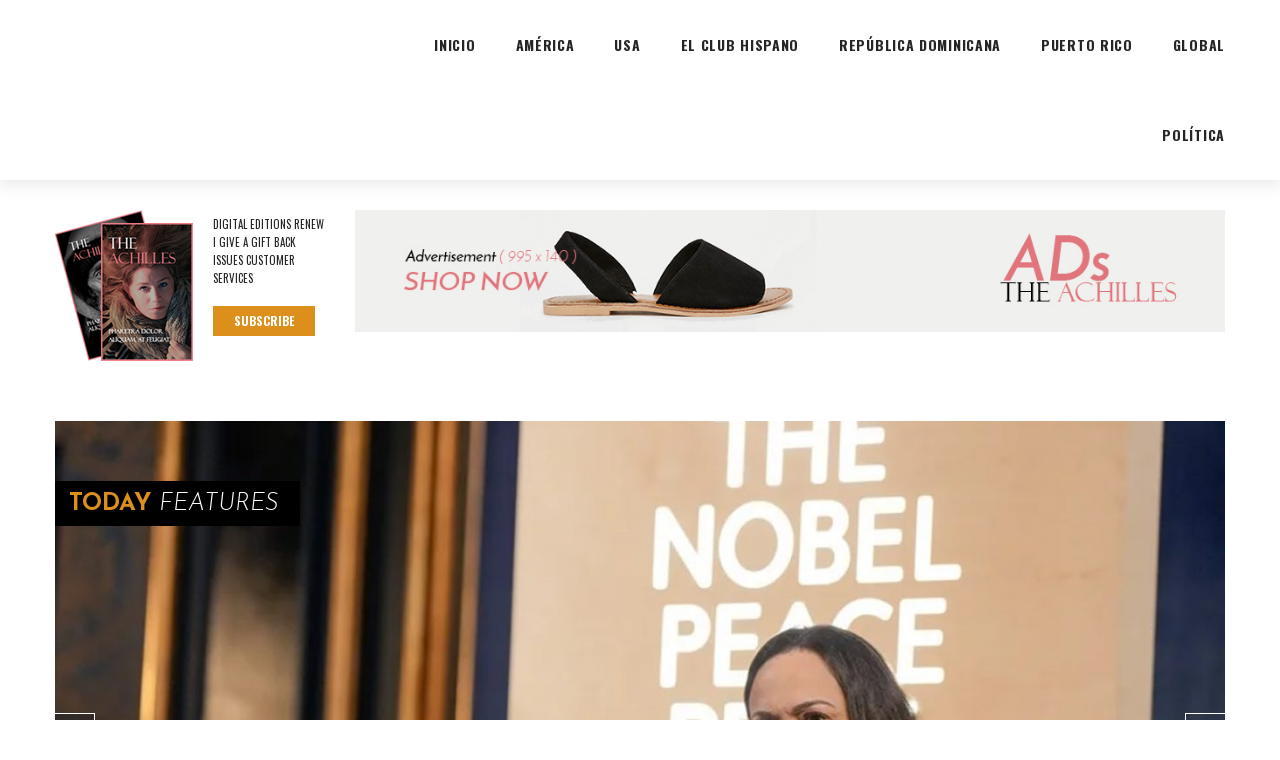

--- FILE ---
content_type: text/html; charset=UTF-8
request_url: https://elsolamerica.com/home-04/
body_size: 18960
content:
<!DOCTYPE html>
<html lang="es" prefix="og: https://ogp.me/ns#">
<head>
	<meta charset="UTF-8"/>
<meta name="viewport" content="width=device-width, initial-scale=1, maximum-scale=1">



<link rel="profile" href="http://gmpg.org/xfn/11" />







<!-- Optimización para motores de búsqueda de Rank Math -  https://rankmath.com/ -->
<title>Home 04 -</title>
<meta name="robots" content="index, follow, max-snippet:-1, max-video-preview:-1, max-image-preview:large"/>
<link rel="canonical" href="https://elsolamerica.com/home-04/" />
<meta property="og:locale" content="es_ES" />
<meta property="og:type" content="article" />
<meta property="og:title" content="Home 04 -" />
<meta property="og:url" content="https://elsolamerica.com/home-04/" />
<meta property="og:site_name" content="El Sol América" />
<meta property="article:published_time" content="2017-09-05T01:22:21-03:00" />
<meta name="twitter:card" content="summary_large_image" />
<meta name="twitter:title" content="Home 04 -" />
<meta name="twitter:label1" content="Tiempo de lectura" />
<meta name="twitter:data1" content="6 minutos" />
<script type="application/ld+json" class="rank-math-schema">{"@context":"https://schema.org","@graph":[{"@type":["NewsMediaOrganization","Organization"],"@id":"https://elsolamerica.com/#organization","name":"El Sol Am\u00e9rica","url":"https://elsolamerica.com","logo":{"@type":"ImageObject","@id":"https://elsolamerica.com/#logo","url":"https://elsolamerica.com/wp-content/uploads/2024/09/el_sol.jpg","contentUrl":"https://elsolamerica.com/wp-content/uploads/2024/09/el_sol.jpg","caption":"El Sol Am\u00e9rica","inLanguage":"es","width":"112","height":"112"}},{"@type":"WebSite","@id":"https://elsolamerica.com/#website","url":"https://elsolamerica.com","name":"El Sol Am\u00e9rica","publisher":{"@id":"https://elsolamerica.com/#organization"},"inLanguage":"es"},{"@type":"WebPage","@id":"https://elsolamerica.com/home-04/#webpage","url":"https://elsolamerica.com/home-04/","name":"Home 04 -","datePublished":"2017-09-05T01:22:21-03:00","dateModified":"2017-09-05T01:22:21-03:00","isPartOf":{"@id":"https://elsolamerica.com/#website"},"inLanguage":"es"},{"@type":"Person","@id":"https://elsolamerica.com/author/c2051873/","name":"c2051873","url":"https://elsolamerica.com/author/c2051873/","image":{"@type":"ImageObject","@id":"https://secure.gravatar.com/avatar/ff38809cffd8a0a5aa58e31cb31c9a94fd6d5f19106eb142fc56f8948cdd4926?s=96&amp;d=mm&amp;r=g","url":"https://secure.gravatar.com/avatar/ff38809cffd8a0a5aa58e31cb31c9a94fd6d5f19106eb142fc56f8948cdd4926?s=96&amp;d=mm&amp;r=g","caption":"c2051873","inLanguage":"es"},"worksFor":{"@id":"https://elsolamerica.com/#organization"}},{"@type":"Article","headline":"Home 04 -","datePublished":"2017-09-05T01:22:21-03:00","dateModified":"2017-09-05T01:22:21-03:00","author":{"@id":"https://elsolamerica.com/author/c2051873/","name":"c2051873"},"publisher":{"@id":"https://elsolamerica.com/#organization"},"name":"Home 04 -","@id":"https://elsolamerica.com/home-04/#richSnippet","isPartOf":{"@id":"https://elsolamerica.com/home-04/#webpage"},"inLanguage":"es","mainEntityOfPage":{"@id":"https://elsolamerica.com/home-04/#webpage"}}]}</script>
<!-- /Plugin Rank Math WordPress SEO -->

<link rel='dns-prefetch' href='//www.googletagmanager.com' />
<link rel='dns-prefetch' href='//fonts.googleapis.com' />
<link rel="alternate" type="application/rss+xml" title=" &raquo; Feed" href="https://elsolamerica.com/feed/" />
<link rel="alternate" type="application/rss+xml" title=" &raquo; Feed de los comentarios" href="https://elsolamerica.com/comments/feed/" />
<link rel="alternate" title="oEmbed (JSON)" type="application/json+oembed" href="https://elsolamerica.com/wp-json/oembed/1.0/embed?url=https%3A%2F%2Felsolamerica.com%2Fhome-04%2F" />
<link rel="alternate" title="oEmbed (XML)" type="text/xml+oembed" href="https://elsolamerica.com/wp-json/oembed/1.0/embed?url=https%3A%2F%2Felsolamerica.com%2Fhome-04%2F&#038;format=xml" />
<style id='wp-img-auto-sizes-contain-inline-css' type='text/css'>
img:is([sizes=auto i],[sizes^="auto," i]){contain-intrinsic-size:3000px 1500px}
/*# sourceURL=wp-img-auto-sizes-contain-inline-css */
</style>

<link rel='stylesheet' id='gsf_google-fonts-css' href='https://fonts.googleapis.com/css?family=Josefin+Sans%3A100%2C100i%2C300%2C300i%2Cregular%2C400i%2C600%2C600i%2C700%2C700i%7CFelix+Titling%3A%7COswald%3A300%2Cregular%2C700&#038;subset=latin-ext%2Clatin&#038;ver=6.9' type='text/css' media='all' />
<link rel='stylesheet' id='dashicons-css' href='https://elsolamerica.com/wp-includes/css/dashicons.min.css?ver=6.9' type='text/css' media='all' />
<link rel='stylesheet' id='post-views-counter-frontend-css' href='https://elsolamerica.com/wp-content/plugins/post-views-counter/css/frontend.css?ver=1.7.3' type='text/css' media='all' />
<style id='wp-emoji-styles-inline-css' type='text/css'>

	img.wp-smiley, img.emoji {
		display: inline !important;
		border: none !important;
		box-shadow: none !important;
		height: 1em !important;
		width: 1em !important;
		margin: 0 0.07em !important;
		vertical-align: -0.1em !important;
		background: none !important;
		padding: 0 !important;
	}
/*# sourceURL=wp-emoji-styles-inline-css */
</style>
<link rel='stylesheet' id='wp-block-library-css' href='https://elsolamerica.com/wp-includes/css/dist/block-library/style.min.css?ver=6.9' type='text/css' media='all' />
<style id='global-styles-inline-css' type='text/css'>
:root{--wp--preset--aspect-ratio--square: 1;--wp--preset--aspect-ratio--4-3: 4/3;--wp--preset--aspect-ratio--3-4: 3/4;--wp--preset--aspect-ratio--3-2: 3/2;--wp--preset--aspect-ratio--2-3: 2/3;--wp--preset--aspect-ratio--16-9: 16/9;--wp--preset--aspect-ratio--9-16: 9/16;--wp--preset--color--black: #000000;--wp--preset--color--cyan-bluish-gray: #abb8c3;--wp--preset--color--white: #ffffff;--wp--preset--color--pale-pink: #f78da7;--wp--preset--color--vivid-red: #cf2e2e;--wp--preset--color--luminous-vivid-orange: #ff6900;--wp--preset--color--luminous-vivid-amber: #fcb900;--wp--preset--color--light-green-cyan: #7bdcb5;--wp--preset--color--vivid-green-cyan: #00d084;--wp--preset--color--pale-cyan-blue: #8ed1fc;--wp--preset--color--vivid-cyan-blue: #0693e3;--wp--preset--color--vivid-purple: #9b51e0;--wp--preset--gradient--vivid-cyan-blue-to-vivid-purple: linear-gradient(135deg,rgb(6,147,227) 0%,rgb(155,81,224) 100%);--wp--preset--gradient--light-green-cyan-to-vivid-green-cyan: linear-gradient(135deg,rgb(122,220,180) 0%,rgb(0,208,130) 100%);--wp--preset--gradient--luminous-vivid-amber-to-luminous-vivid-orange: linear-gradient(135deg,rgb(252,185,0) 0%,rgb(255,105,0) 100%);--wp--preset--gradient--luminous-vivid-orange-to-vivid-red: linear-gradient(135deg,rgb(255,105,0) 0%,rgb(207,46,46) 100%);--wp--preset--gradient--very-light-gray-to-cyan-bluish-gray: linear-gradient(135deg,rgb(238,238,238) 0%,rgb(169,184,195) 100%);--wp--preset--gradient--cool-to-warm-spectrum: linear-gradient(135deg,rgb(74,234,220) 0%,rgb(151,120,209) 20%,rgb(207,42,186) 40%,rgb(238,44,130) 60%,rgb(251,105,98) 80%,rgb(254,248,76) 100%);--wp--preset--gradient--blush-light-purple: linear-gradient(135deg,rgb(255,206,236) 0%,rgb(152,150,240) 100%);--wp--preset--gradient--blush-bordeaux: linear-gradient(135deg,rgb(254,205,165) 0%,rgb(254,45,45) 50%,rgb(107,0,62) 100%);--wp--preset--gradient--luminous-dusk: linear-gradient(135deg,rgb(255,203,112) 0%,rgb(199,81,192) 50%,rgb(65,88,208) 100%);--wp--preset--gradient--pale-ocean: linear-gradient(135deg,rgb(255,245,203) 0%,rgb(182,227,212) 50%,rgb(51,167,181) 100%);--wp--preset--gradient--electric-grass: linear-gradient(135deg,rgb(202,248,128) 0%,rgb(113,206,126) 100%);--wp--preset--gradient--midnight: linear-gradient(135deg,rgb(2,3,129) 0%,rgb(40,116,252) 100%);--wp--preset--font-size--small: 13px;--wp--preset--font-size--medium: 20px;--wp--preset--font-size--large: 36px;--wp--preset--font-size--x-large: 42px;--wp--preset--spacing--20: 0.44rem;--wp--preset--spacing--30: 0.67rem;--wp--preset--spacing--40: 1rem;--wp--preset--spacing--50: 1.5rem;--wp--preset--spacing--60: 2.25rem;--wp--preset--spacing--70: 3.38rem;--wp--preset--spacing--80: 5.06rem;--wp--preset--shadow--natural: 6px 6px 9px rgba(0, 0, 0, 0.2);--wp--preset--shadow--deep: 12px 12px 50px rgba(0, 0, 0, 0.4);--wp--preset--shadow--sharp: 6px 6px 0px rgba(0, 0, 0, 0.2);--wp--preset--shadow--outlined: 6px 6px 0px -3px rgb(255, 255, 255), 6px 6px rgb(0, 0, 0);--wp--preset--shadow--crisp: 6px 6px 0px rgb(0, 0, 0);}:where(.is-layout-flex){gap: 0.5em;}:where(.is-layout-grid){gap: 0.5em;}body .is-layout-flex{display: flex;}.is-layout-flex{flex-wrap: wrap;align-items: center;}.is-layout-flex > :is(*, div){margin: 0;}body .is-layout-grid{display: grid;}.is-layout-grid > :is(*, div){margin: 0;}:where(.wp-block-columns.is-layout-flex){gap: 2em;}:where(.wp-block-columns.is-layout-grid){gap: 2em;}:where(.wp-block-post-template.is-layout-flex){gap: 1.25em;}:where(.wp-block-post-template.is-layout-grid){gap: 1.25em;}.has-black-color{color: var(--wp--preset--color--black) !important;}.has-cyan-bluish-gray-color{color: var(--wp--preset--color--cyan-bluish-gray) !important;}.has-white-color{color: var(--wp--preset--color--white) !important;}.has-pale-pink-color{color: var(--wp--preset--color--pale-pink) !important;}.has-vivid-red-color{color: var(--wp--preset--color--vivid-red) !important;}.has-luminous-vivid-orange-color{color: var(--wp--preset--color--luminous-vivid-orange) !important;}.has-luminous-vivid-amber-color{color: var(--wp--preset--color--luminous-vivid-amber) !important;}.has-light-green-cyan-color{color: var(--wp--preset--color--light-green-cyan) !important;}.has-vivid-green-cyan-color{color: var(--wp--preset--color--vivid-green-cyan) !important;}.has-pale-cyan-blue-color{color: var(--wp--preset--color--pale-cyan-blue) !important;}.has-vivid-cyan-blue-color{color: var(--wp--preset--color--vivid-cyan-blue) !important;}.has-vivid-purple-color{color: var(--wp--preset--color--vivid-purple) !important;}.has-black-background-color{background-color: var(--wp--preset--color--black) !important;}.has-cyan-bluish-gray-background-color{background-color: var(--wp--preset--color--cyan-bluish-gray) !important;}.has-white-background-color{background-color: var(--wp--preset--color--white) !important;}.has-pale-pink-background-color{background-color: var(--wp--preset--color--pale-pink) !important;}.has-vivid-red-background-color{background-color: var(--wp--preset--color--vivid-red) !important;}.has-luminous-vivid-orange-background-color{background-color: var(--wp--preset--color--luminous-vivid-orange) !important;}.has-luminous-vivid-amber-background-color{background-color: var(--wp--preset--color--luminous-vivid-amber) !important;}.has-light-green-cyan-background-color{background-color: var(--wp--preset--color--light-green-cyan) !important;}.has-vivid-green-cyan-background-color{background-color: var(--wp--preset--color--vivid-green-cyan) !important;}.has-pale-cyan-blue-background-color{background-color: var(--wp--preset--color--pale-cyan-blue) !important;}.has-vivid-cyan-blue-background-color{background-color: var(--wp--preset--color--vivid-cyan-blue) !important;}.has-vivid-purple-background-color{background-color: var(--wp--preset--color--vivid-purple) !important;}.has-black-border-color{border-color: var(--wp--preset--color--black) !important;}.has-cyan-bluish-gray-border-color{border-color: var(--wp--preset--color--cyan-bluish-gray) !important;}.has-white-border-color{border-color: var(--wp--preset--color--white) !important;}.has-pale-pink-border-color{border-color: var(--wp--preset--color--pale-pink) !important;}.has-vivid-red-border-color{border-color: var(--wp--preset--color--vivid-red) !important;}.has-luminous-vivid-orange-border-color{border-color: var(--wp--preset--color--luminous-vivid-orange) !important;}.has-luminous-vivid-amber-border-color{border-color: var(--wp--preset--color--luminous-vivid-amber) !important;}.has-light-green-cyan-border-color{border-color: var(--wp--preset--color--light-green-cyan) !important;}.has-vivid-green-cyan-border-color{border-color: var(--wp--preset--color--vivid-green-cyan) !important;}.has-pale-cyan-blue-border-color{border-color: var(--wp--preset--color--pale-cyan-blue) !important;}.has-vivid-cyan-blue-border-color{border-color: var(--wp--preset--color--vivid-cyan-blue) !important;}.has-vivid-purple-border-color{border-color: var(--wp--preset--color--vivid-purple) !important;}.has-vivid-cyan-blue-to-vivid-purple-gradient-background{background: var(--wp--preset--gradient--vivid-cyan-blue-to-vivid-purple) !important;}.has-light-green-cyan-to-vivid-green-cyan-gradient-background{background: var(--wp--preset--gradient--light-green-cyan-to-vivid-green-cyan) !important;}.has-luminous-vivid-amber-to-luminous-vivid-orange-gradient-background{background: var(--wp--preset--gradient--luminous-vivid-amber-to-luminous-vivid-orange) !important;}.has-luminous-vivid-orange-to-vivid-red-gradient-background{background: var(--wp--preset--gradient--luminous-vivid-orange-to-vivid-red) !important;}.has-very-light-gray-to-cyan-bluish-gray-gradient-background{background: var(--wp--preset--gradient--very-light-gray-to-cyan-bluish-gray) !important;}.has-cool-to-warm-spectrum-gradient-background{background: var(--wp--preset--gradient--cool-to-warm-spectrum) !important;}.has-blush-light-purple-gradient-background{background: var(--wp--preset--gradient--blush-light-purple) !important;}.has-blush-bordeaux-gradient-background{background: var(--wp--preset--gradient--blush-bordeaux) !important;}.has-luminous-dusk-gradient-background{background: var(--wp--preset--gradient--luminous-dusk) !important;}.has-pale-ocean-gradient-background{background: var(--wp--preset--gradient--pale-ocean) !important;}.has-electric-grass-gradient-background{background: var(--wp--preset--gradient--electric-grass) !important;}.has-midnight-gradient-background{background: var(--wp--preset--gradient--midnight) !important;}.has-small-font-size{font-size: var(--wp--preset--font-size--small) !important;}.has-medium-font-size{font-size: var(--wp--preset--font-size--medium) !important;}.has-large-font-size{font-size: var(--wp--preset--font-size--large) !important;}.has-x-large-font-size{font-size: var(--wp--preset--font-size--x-large) !important;}
/*# sourceURL=global-styles-inline-css */
</style>

<style id='classic-theme-styles-inline-css' type='text/css'>
/*! This file is auto-generated */
.wp-block-button__link{color:#fff;background-color:#32373c;border-radius:9999px;box-shadow:none;text-decoration:none;padding:calc(.667em + 2px) calc(1.333em + 2px);font-size:1.125em}.wp-block-file__button{background:#32373c;color:#fff;text-decoration:none}
/*# sourceURL=/wp-includes/css/classic-themes.min.css */
</style>
<link rel='stylesheet' id='gsf_admin-bar-css' href='https://elsolamerica.com/wp-content/plugins/achilles-framework/assets/css/admin-bar.min.css?ver=1.4' type='text/css' media='all' />
<link rel='stylesheet' id='font-awesome-css' href='https://elsolamerica.com/wp-content/plugins/achilles-framework/libs/smart-framework/assets/vendors/font-awesome/css/font-awesome.min.css?ver=4.7.0' type='text/css' media='all' />
<link rel='stylesheet' id='font-elegant-css' href='https://elsolamerica.com/wp-content/themes/g5plus-achilles/assets/vendors/font-elegant/css/font-elegant.min.css?ver=6.9' type='text/css' media='all' />
<link rel='stylesheet' id='gsf_xmenu-animate-css' href='https://elsolamerica.com/wp-content/plugins/achilles-framework/core/xmenu/assets/css/animate.min.css?ver=3.5.1' type='text/css' media='all' />
<link rel='stylesheet' id='contact-form-7-css' href='https://elsolamerica.com/wp-content/plugins/contact-form-7/includes/css/styles.css?ver=6.1.4' type='text/css' media='all' />
<link rel='stylesheet' id='ladda-css' href='https://elsolamerica.com/wp-content/plugins/g5plus-post-like/assets/vendors/ladda/ladda-themeless.min.css?ver=1.0' type='text/css' media='all' />
<link rel='stylesheet' id='js_composer_front-css' href='https://elsolamerica.com/wp-content/plugins/js_composer/assets/css/js_composer.min.css?ver=5.6' type='text/css' media='all' />
<link rel='stylesheet' id='bootstrap-css' href='https://elsolamerica.com/wp-content/themes/g5plus-achilles/assets/vendors/bootstrap/css/bootstrap.min.css?ver=3.3.7' type='text/css' media='all' />
<link rel='stylesheet' id='custom-bootstrap-css' href='https://elsolamerica.com/wp-content/themes/g5plus-achilles/assets/vendors/bootstrap/css/custom-bootstrap.min.css?ver=3.3.7' type='text/css' media='all' />
<link rel='stylesheet' id='owl-carousel-css' href='https://elsolamerica.com/wp-content/themes/g5plus-achilles/assets/vendors/owl.carousel/assets/owl.carousel.min.css?ver=2.2.0' type='text/css' media='all' />
<link rel='stylesheet' id='owl-carousel-theme-default-css' href='https://elsolamerica.com/wp-content/themes/g5plus-achilles/assets/vendors/owl.carousel/assets/owl.theme.default.min.css?ver=2.2.0' type='text/css' media='all' />
<link rel='stylesheet' id='perfect-scrollbar-css' href='https://elsolamerica.com/wp-content/plugins/achilles-framework/libs/smart-framework/assets/vendors/perfect-scrollbar/css/perfect-scrollbar.min.css?ver=0.6.11' type='text/css' media='all' />
<link rel='stylesheet' id='magnific-popup-css' href='https://elsolamerica.com/wp-content/plugins/achilles-framework/libs/smart-framework/assets/vendors/magnific-popup/magnific-popup.min.css?ver=1.1.0' type='text/css' media='all' />
<link rel='stylesheet' id='animate-css-css' href='https://elsolamerica.com/wp-content/themes/g5plus-achilles/assets/css/animate.min.css?ver=1.0' type='text/css' media='all' />
<link rel='stylesheet' id='gsf_main-css' href='https://elsolamerica.com/wp-content/themes/g5plus-achilles/assets/preset/home-04.min.css?ver=6.9' type='text/css' media='all' />
<style id='gsf_main-inline-css' type='text/css'>
			body {
				background-color: #fff !important
			}				.site-loading {
					background-color: #fff !important;
				}                        .top-drawer-content {
                                                        padding-top: 10px;                            padding-bottom: 10px;
                        }                        #primary-content {
                                                        padding-left: 0px;                            padding-right: 0px;                            padding-top: 30px;                            padding-bottom: 60px;
                        }                .thumbnail-size-thumbnail:before {
                    padding-bottom: 100%;
                }                .thumbnail-size-medium:before {
                    padding-bottom: 100%;
                }                .thumbnail-size-large:before {
                    padding-bottom: 100%;
                }                .thumbnail-size-1536x1536:before {
                    padding-bottom: 100%;
                }                .thumbnail-size-2048x2048:before {
                    padding-bottom: 100%;
                }.vc_custom_1507619672799{margin-bottom: -5px !important;padding-top: 94px !important;background-color: #000000 !important;}.vc_custom_1503970068489{background-color: #111111 !important;}.vc_custom_1507516960353{padding-right: 0px !important;padding-left: 0px !important;}.vc_custom_1503971749049{margin-top: -5px !important;margin-bottom: 21px !important;}.vc_custom_1503970144643{padding-top: 60px !important;padding-bottom: 20px !important;}.vc_custom_1503971437379{margin-bottom: 10px !important;}.vc_custom_1505817116074{margin-top: -8px !important;}                .canvas-overlay {
                    cursor: url(https://elsolamerica.com/wp-content/themes/g5plus-achilles/assets/images/close.png) 15 15, default;
                }
/*# sourceURL=gsf_main-inline-css */
</style>
<link rel='stylesheet' id='gsf_skin_skin-light-css' href='https://elsolamerica.com/wp-content/themes/g5plus-achilles/assets/skin/skin-light.min.css?ver=6.9' type='text/css' media='all' />
<link rel='stylesheet' id='child-style-css' href='https://elsolamerica.com/wp-content/themes/g5plus-achilles-child/style.css?ver=6.9' type='text/css' media='all' />
<script type="text/javascript" src="https://elsolamerica.com/wp-includes/js/jquery/jquery.min.js?ver=3.7.1" id="jquery-core-js"></script>
<script type="text/javascript" src="https://elsolamerica.com/wp-includes/js/jquery/jquery-migrate.min.js?ver=3.4.1" id="jquery-migrate-js"></script>

<!-- Fragmento de código de la etiqueta de Google (gtag.js) añadida por Site Kit -->
<!-- Fragmento de código de Google Analytics añadido por Site Kit -->
<script type="text/javascript" src="https://www.googletagmanager.com/gtag/js?id=GT-PJ7SMPR" id="google_gtagjs-js" async></script>
<script type="text/javascript" id="google_gtagjs-js-after">
/* <![CDATA[ */
window.dataLayer = window.dataLayer || [];function gtag(){dataLayer.push(arguments);}
gtag("set","linker",{"domains":["elsolamerica.com"]});
gtag("js", new Date());
gtag("set", "developer_id.dZTNiMT", true);
gtag("config", "GT-PJ7SMPR", {"googlesitekit_post_type":"page"});
//# sourceURL=google_gtagjs-js-after
/* ]]> */
</script>
<link rel="https://api.w.org/" href="https://elsolamerica.com/wp-json/" /><link rel="alternate" title="JSON" type="application/json" href="https://elsolamerica.com/wp-json/wp/v2/pages/129" /><link rel="EditURI" type="application/rsd+xml" title="RSD" href="https://elsolamerica.com/xmlrpc.php?rsd" />
<meta name="generator" content="WordPress 6.9" />
<link rel='shortlink' href='https://elsolamerica.com/?p=129' />
<style type="text/css">
.feedzy-rss-link-icon:after {
	content: url("https://elsolamerica.com/wp-content/plugins/feedzy-rss-feeds/img/external-link.png");
	margin-left: 3px;
}
</style>
		<meta name="generator" content="Site Kit by Google 1.170.0" /><style type="text/css" id="g5plus-custom-css"></style><style type="text/css" id="g5plus-custom-js"></style><meta name="generator" content="Powered by WPBakery Page Builder - drag and drop page builder for WordPress."/>
<!--[if lte IE 9]><link rel="stylesheet" type="text/css" href="https://elsolamerica.com/wp-content/plugins/js_composer/assets/css/vc_lte_ie9.min.css" media="screen"><![endif]--><link rel="icon" href="https://elsolamerica.com/wp-content/uploads/2024/01/cropped-favicon-32x32.png" sizes="32x32" />
<link rel="icon" href="https://elsolamerica.com/wp-content/uploads/2024/01/cropped-favicon-192x192.png" sizes="192x192" />
<link rel="apple-touch-icon" href="https://elsolamerica.com/wp-content/uploads/2024/01/cropped-favicon-180x180.png" />
<meta name="msapplication-TileImage" content="https://elsolamerica.com/wp-content/uploads/2024/01/cropped-favicon-270x270.png" />
<style type="text/css" id="gsf-custom-css"></style>		<style type="text/css" id="wp-custom-css">
			.meta-date { display:none !important;
}
.slash { display:none !important;
}
.meta-author { display:none !important;
}
.gf-post-meta { display:none !important;
}		</style>
		<style type="text/css" data-type="vc_custom-css">.width-205{
        width: 205px;
}

.width-245{
        width: 245px;
}</style><style type="text/css" data-type="vc_shortcodes-custom-css">.vc_custom_1507253790609{margin-bottom: 90px !important;}.vc_custom_1505701591650{margin-bottom: 55px !important;}.vc_custom_1507683956751{margin-top: 35px !important;}.vc_custom_1507683951416{margin-right: -20px !important;margin-bottom: 30px !important;margin-left: -20px !important;}.vc_custom_1505705734566{margin-right: 0px !important;margin-left: 0px !important;padding-top: 45px !important;padding-bottom: 50px !important;}.vc_custom_1505707475574{margin-bottom: 30px !important;}.vc_custom_1510023482200{padding-top: 13px !important;padding-bottom: 6px !important;padding-left: 14px !important;background-color: #000000 !important;}.vc_custom_1505706495292{margin-bottom: -19px !important;padding-top: 11px !important;padding-right: 30px !important;padding-bottom: 1px !important;padding-left: 30px !important;background-color: #e1757d !important;}.vc_custom_1510044706148{margin-bottom: 23px !important;}.vc_custom_1505704633300{margin-right: 0px !important;margin-bottom: 60px !important;margin-left: 0px !important;padding-top: 60px !important;padding-bottom: 10px !important;background-image: url(https://elsolamerica.com/wp-content/uploads/2017/09/background_image_1.jpg?id=1886) !important;background-position: center !important;background-repeat: no-repeat !important;background-size: cover !important;}.vc_custom_1505701697895{margin-bottom: 30px !important;}.vc_custom_1505701660318{margin-bottom: 50px !important;}.vc_custom_1507255823457{margin-bottom: 25px !important;}.vc_custom_1510025299038{margin-bottom: 40px !important;}.vc_custom_1505701830158{margin-bottom: 40px !important;}.vc_custom_1510025338336{margin-bottom: 35px !important;}.vc_custom_1505701880612{margin-bottom: 30px !important;}.vc_custom_1510044909569{margin-bottom: 55px !important;}.vc_custom_1505701911160{margin-bottom: 30px !important;}.vc_custom_1510025856934{margin-bottom: 40px !important;}.vc_custom_1505701942534{margin-bottom: 60px !important;}.vc_custom_1505701954214{margin-bottom: 30px !important;}.vc_custom_1505702164107{margin-bottom: 60px !important;}.vc_custom_1505702181280{margin-bottom: 30px !important;}.vc_custom_1510026017485{margin-bottom: 40px !important;}.vc_custom_1505702249646{margin-bottom: 30px !important;}.vc_custom_1510026043774{margin-bottom: 30px !important;}.vc_custom_1505702294764{margin-bottom: 30px !important;}.vc_custom_1505706018064{margin-bottom: 30px !important;}.vc_custom_1507685636487{margin-right: 20px !important;margin-bottom: 30px !important;margin-left: 20px !important;padding-top: 20px !important;padding-bottom: 20px !important;background-color: #f6f8f8 !important;}.vc_custom_1507685642387{margin-right: 20px !important;margin-bottom: 30px !important;margin-left: 20px !important;padding-top: 20px !important;padding-bottom: 20px !important;background-color: #f6f8f8 !important;}.vc_custom_1507685649268{margin-right: 20px !important;margin-bottom: 30px !important;margin-left: 20px !important;padding-top: 20px !important;padding-bottom: 20px !important;background-color: #f6f8f8 !important;}.vc_custom_1507685656278{margin-right: 20px !important;margin-bottom: 30px !important;margin-left: 20px !important;padding-top: 20px !important;padding-bottom: 20px !important;background-color: #f6f8f8 !important;}.vc_custom_1507261513072{margin-bottom: 10px !important;}.vc_custom_1507261508308{margin-bottom: 10px !important;}.vc_custom_1507261503828{margin-bottom: 10px !important;}.vc_custom_1507261522167{margin-bottom: 10px !important;}.vc_custom_1507262186282{padding-right: 35px !important;padding-left: 35px !important;}.vc_custom_1505703578982{margin-bottom: 30px !important;}</style><noscript><style type="text/css"> .wpb_animate_when_almost_visible { opacity: 1; }</style></noscript><link rel='stylesheet' id='gsf_g5-new-magazine-css' href='https://elsolamerica.com/wp-content/plugins/achilles-framework/shortcodes/new-magazine/assets/css/new-magazine.min.css?ver=1.4' type='text/css' media='all' />
<link rel='stylesheet' id='gsf_g5-banner-css' href='https://elsolamerica.com/wp-content/plugins/achilles-framework/shortcodes/banner/assets/css/banner.min.css?ver=1.4' type='text/css' media='all' />
<link rel='stylesheet' id='gsf_g5-heading-css' href='https://elsolamerica.com/wp-content/plugins/achilles-framework/shortcodes/heading/assets/css/heading.min.css?ver=1.4' type='text/css' media='all' />
<link rel='stylesheet' id='gsf_g5-posts-carousel-css' href='https://elsolamerica.com/wp-content/plugins/achilles-framework/shortcodes/posts-carousel/assets/css/posts-carousel.min.css?ver=1.4' type='text/css' media='all' />
</head>
<body class="wp-singular page-template-default page page-id-129 wp-embed-responsive wp-theme-g5plus-achilles wp-child-theme-g5plus-achilles-child chrome wpb-js-composer js-comp-ver-5.6 vc_responsive" >
<!-- Open Wrapper -->
<div id="gf-wrapper" class="gf-skin skin-light">
	<header data-layout="header-3" data-responsive-breakpoint="1199" data-sticky-skin="gf-skin skin-light" class="main-header header-3 gf-skin skin-light">
		<div class="header-wrap gf-border-bottom border-color header-sticky">
			<div class="container">
			<div class="header-inner x-nav-menu-container clearfix">
			<div class="logo-header">
	<a class="main-logo main-logo-text" href="https://elsolamerica.com/"
	   title="-">
					<h2 class="logo-text"></h2>
			</a>
			<a class="sticky-logo" href="https://elsolamerica.com/" title="-">
							<h2 class="logo-text"></h2>
					</a>
	</div>
			<nav  class="primary-menu">
				<div class="primary-menu-inner">
											<ul id="main-menu" class="main-menu clearfix sub-menu-left x-nav-menu"><li id="menu-item-3089" class="menu-item menu-item-type-post_type menu-item-object-page menu-item-home menu-item-3089" data-transition="x-fadeInUp"><a class="x-menu-link"  href="https://elsolamerica.com/"><span class='x-menu-link-text'>Inicio</span></a></li>
<li id="menu-item-3090" class="menu-item menu-item-type-taxonomy menu-item-object-category menu-item-3090" data-transition="x-fadeInUp"><a class="x-menu-link"  href="https://elsolamerica.com/category/america/"><span class='x-menu-link-text'>América</span></a></li>
<li id="menu-item-2739" class="menu-item menu-item-type-taxonomy menu-item-object-category menu-item-2739" data-transition="x-fadeInUp"><a class="x-menu-link"  href="https://elsolamerica.com/category/usa/"><span class='x-menu-link-text'>USA</span></a></li>
<li id="menu-item-8518" class="menu-item menu-item-type-taxonomy menu-item-object-category menu-item-8518" data-transition="x-fadeInUp"><a class="x-menu-link"  href="https://elsolamerica.com/category/club_hispano/"><span class='x-menu-link-text'>El Club Hispano</span></a></li>
<li id="menu-item-2741" class="menu-item menu-item-type-taxonomy menu-item-object-category menu-item-2741" data-transition="x-fadeInUp"><a class="x-menu-link"  href="https://elsolamerica.com/category/republica_dominicana/"><span class='x-menu-link-text'>República Dominicana</span></a></li>
<li id="menu-item-2742" class="menu-item menu-item-type-taxonomy menu-item-object-category menu-item-2742" data-transition="x-fadeInUp"><a class="x-menu-link"  href="https://elsolamerica.com/category/puerto_rico/"><span class='x-menu-link-text'>Puerto Rico</span></a></li>
<li id="menu-item-2743" class="menu-item menu-item-type-taxonomy menu-item-object-category menu-item-2743" data-transition="x-fadeInUp"><a class="x-menu-link"  href="https://elsolamerica.com/category/global/"><span class='x-menu-link-text'>Global</span></a></li>
<li id="menu-item-2744" class="menu-item menu-item-type-taxonomy menu-item-object-category menu-item-2744" data-transition="x-fadeInUp"><a class="x-menu-link"  href="https://elsolamerica.com/category/politica/"><span class='x-menu-link-text'>Política</span></a></li>
</ul>										<ul class="header-customize header-customize-nav_right gf-inline">
				</ul>
				</div>
			</nav>

		</div>
			</div>
	</div>


</header>
<header data-sticky-skin="gf-skin skin-light" class="mobile-header header-2 gf-skin skin-light">
		<div class="mobile-header-wrap header-sticky">
    <div class="container">
        <div class="mobile-header-inner clearfix">
            <div class="mobile-logo-header">
	<a href="https://elsolamerica.com/" title="-">
					<h2 class="logo-text"></h2>
			</a>
</div>


            <div class="mobile-header-nav">
                <ul class="header-customize header-customize-mobile gf-inline">
						<li class="customize-search">
				<a class="search-popup-link" href="#search-popup"><i class="fa fa-search"></i></a>

			</li>
			</ul>
                <div class="mobile-header-menu">
	<div data-off-canvas="true" data-off-canvas-target="#mobile-navigation-wrapper" data-off-canvas-position="right"
	     class="gf-toggle-icon"><span></span></div>
</div>
            </div>
        </div>
    </div>
</div>
	</header>
	<!-- Open Wrapper Content -->
	<div id="wrapper-content" class="clearfix ">
		<!-- Primary Content Wrapper -->
<div id="primary-content" class="">
		<!-- Primary Content Container -->
		<div class="container clearfix">
								<!-- Primary Content Row -->
		<div class="row clearfix">
			<!-- Primary Content Inner -->
			<div class="col-md-12">
				
<article id="post-129" class="page post-129 type-page status-publish hentry">
	<div class="gf-entry-content clearfix">
		<div class="vc_row wpb_row vc_row-fluid vc_custom_1507253790609">
            							<div class="gf-container container">
								<div class="wpb_column vc_column_container vc_col-sm-12 vc_col-lg-3 vc_col-md-4"><div class="vc_column-inner vc_custom_1505707475574"><div class="wpb_wrapper"><div class="gf-new-magazine img-left text-small text-dark clearfix">
			<img decoding="async" style="width: 138px" alt="new-magazine-5"
			 src="https://elsolamerica.com/wp-content/uploads/2017/09/new-magazine-5.png"/>
		<div class="new-magazine-content">
							<h3 class="gf-new-magazine-title">DIGITAL EDITIONS RENEW I GIVE A GIFT BACK ISSUES CUSTOMER SERVICES</h3>
							<a class="btn btn-accent btn-classic btn-square btn-xs btn-classic"
			   href=""
			   title="DIGITAL EDITIONS RENEW I GIVE A GIFT BACK ISSUES CUSTOMER SERVICES">SUBSCRIBE</a>
			</div>
</div></div></div></div><div class="wpb_column vc_column_container vc_col-sm-12 vc_col-lg-9 vc_col-md-8"><div class="vc_column-inner"><div class="wpb_wrapper">	<div class="gf-banner gf-banner-overlay-first gf_banner_link gf-banner-5095">
					<a href="#"></a>
				<div class="gf-banner-inner effect-content">
					</div>
	</div>
</div></div></div>							</div>
			
		</div>
		<div class="vc_row wpb_row vc_row-fluid vc_custom_1505701591650">
            							<div class="gf-container container">
								<div class="wpb_column vc_column_container vc_col-sm-12"><div class="vc_column-inner"><div class="wpb_wrapper"><div class="gf-heading style-1 text-left text-accent gf-heading-5439 width-245 mg-bottom--105 vc_custom_1510023482200">
	<div class="gf-heading-content">
							<h4 class="title body-font fs-24"><span>TODAY <span class="fw-light text-italic heading-color" style="color:#fff">FEATURES</span></span></h4>
			</div>
</div>
<div class="gf-posts-carousel cate-filter-left gf-posts-carousel-6977d04db205e">
	<div data-items-wrapper class="gf-blog-wrap clearfix">
		<div data-owl-options='{"items":1,"margin":0,"slideBy":1,"responsive":{"1200":{"items":1,"margin":0,"slideBy":1},"992":{"items":1,"margin":0,"slideBy":1},"768":{"items":1,"margin":0,"slideBy":1},"0":{"items":1,"margin":0,"slideBy":1}},"autoHeight":true,"dots":false,"nav":true,"autoplay":false,"autoplayTimeout":5000,"loop":false}' data-items-container="true" class="gf-blog-inner clearfix layout-tall-3 owl-carousel owl-theme nav-center">
		<article class="clearfix post-default post-tall-9 post-23200 post type-post status-publish format-standard has-post-thumbnail hentry category-tapa">
	<div class="gf-post-inner clearfix">
				<div class="entry-thumb-wrap entry-thumb-mode-background entry-thumb-format- entry-thumb-mode-background">
		
							<div class="entry-thumbnail">
	<a data-magnific="true" data-gallery-id="" data-magnific-options='[]' href="https://elsolamerica.com/wp-content/uploads/2025/12/nobel.jpg" class="zoom-image"><i class="fa fa-expand"></i></a>

	
								<a style="background-image: url(https://elsolamerica.com/wp-content/uploads/2025/12/nobel-1340x695.jpg);" class="entry-thumbnail-overlay thumbnail-size-tall-7 placeholder-image" href="https://elsolamerica.com/el-grupo-de-rescate-de-ee-uu-que-evacuo-a-machado-de-venezuela-niega-que-trump-lo-contratara/" title="El grupo de rescate de EE.UU. que evacuó a Machado de Venezuela niega que Trump lo contratara"></a>
			</div>


	
			</div>

		<div class="gf-post-content">
			<ul class="gf-post-meta gf-inline">
	<li class="meta-cat">
		<a href="https://elsolamerica.com/category/tapa/" rel="category tag">Tapa</a>	</li>
</ul>
			<h3 class="gf-post-title"><a title="El grupo de rescate de EE.UU. que evacuó a Machado de Venezuela niega que Trump lo contratara" href="https://elsolamerica.com/el-grupo-de-rescate-de-ee-uu-que-evacuo-a-machado-de-venezuela-niega-que-trump-lo-contratara/">El grupo de rescate de EE.UU. que evacuó a Machado de Venezuela niega que Trump lo contratara</a></h3>
		</div>
	</div>
</article>
<article class="clearfix post-default post-tall-9 post-23197 post type-post status-publish format-standard has-post-thumbnail hentry category-tapa">
	<div class="gf-post-inner clearfix">
				<div class="entry-thumb-wrap entry-thumb-mode-background entry-thumb-format- entry-thumb-mode-background">
		
							<div class="entry-thumbnail">
	<a data-magnific="true" data-gallery-id="" data-magnific-options='[]' href="https://elsolamerica.com/wp-content/uploads/2025/12/eeuu.jpg" class="zoom-image"><i class="fa fa-expand"></i></a>

	
								<a style="background-image: url(https://elsolamerica.com/wp-content/uploads/2025/12/eeuu-1340x695.jpg);" class="entry-thumbnail-overlay thumbnail-size-tall-7 placeholder-image" href="https://elsolamerica.com/ee-uu-suspende-un-vuelo-de-deportacion-de-venezolanos-previsto-para-este-viernes/" title="EE.UU. suspende un vuelo de deportación de venezolanos previsto para este viernes"></a>
			</div>


	
			</div>

		<div class="gf-post-content">
			<ul class="gf-post-meta gf-inline">
	<li class="meta-cat">
		<a href="https://elsolamerica.com/category/tapa/" rel="category tag">Tapa</a>	</li>
</ul>
			<h3 class="gf-post-title"><a title="EE.UU. suspende un vuelo de deportación de venezolanos previsto para este viernes" href="https://elsolamerica.com/ee-uu-suspende-un-vuelo-de-deportacion-de-venezolanos-previsto-para-este-viernes/">EE.UU. suspende un vuelo de deportación de venezolanos previsto para este viernes</a></h3>
		</div>
	</div>
</article>
<article class="clearfix post-default post-tall-9 post-23194 post type-post status-publish format-standard has-post-thumbnail hentry category-tapa">
	<div class="gf-post-inner clearfix">
				<div class="entry-thumb-wrap entry-thumb-mode-background entry-thumb-format- entry-thumb-mode-background">
		
							<div class="entry-thumbnail">
	<a data-magnific="true" data-gallery-id="" data-magnific-options='[]' href="https://elsolamerica.com/wp-content/uploads/2025/12/chile.jpg" class="zoom-image"><i class="fa fa-expand"></i></a>

	
								<a style="background-image: url(https://elsolamerica.com/wp-content/uploads/2025/12/chile-1340x695.jpg);" class="entry-thumbnail-overlay thumbnail-size-tall-7 placeholder-image" href="https://elsolamerica.com/la-paradoja-de-la-seguridad-sensacion-y-realidad-marcan-la-campana-presidencial-en-chile/" title="La paradoja de la seguridad: sensación y realidad marcan la campaña presidencial en Chile"></a>
			</div>


	
			</div>

		<div class="gf-post-content">
			<ul class="gf-post-meta gf-inline">
	<li class="meta-cat">
		<a href="https://elsolamerica.com/category/tapa/" rel="category tag">Tapa</a>	</li>
</ul>
			<h3 class="gf-post-title"><a title="La paradoja de la seguridad: sensación y realidad marcan la campaña presidencial en Chile" href="https://elsolamerica.com/la-paradoja-de-la-seguridad-sensacion-y-realidad-marcan-la-campana-presidencial-en-chile/">La paradoja de la seguridad: sensación y realidad marcan la campaña presidencial en Chile</a></h3>
		</div>
	</div>
</article>
	</div>
	</div>



</div></div></div></div>							</div>
			
		</div>
		<div class="vc_row wpb_row vc_row-fluid vc_column-gap-10">
            							<div class="gf-container container">
								<div class="wpb_column vc_column_container vc_col-sm-12 vc_col-lg-5 vc_col-md-6"><div class="vc_column-inner"><div class="wpb_wrapper"><div class="gf-heading style-1 text-left text-white gf-heading-4927 width-205 vc_custom_1505706495292">
	<div class="gf-heading-content">
							<h4 class="title body-font fs-24"><span>THE <span class="fw-light text-italic heading-color">LATEST</span></span></h4>
			</div>
</div>
<div class="gf-posts cate-filter-left vc_custom_1510044706148 gf-posts-6977d04db6b36">
	<div data-isotope-wrapper="true" data-items-wrapper class="gf-blog-wrap clearfix">
		<div data-isotope-options='{"itemSelector":"article","layoutMode":"fitRows"}' data-items-container="true" class="gf-blog-inner clearfix layout-large-2 gf-gutter-30 isotope">
		<article class="clearfix post-default post-large-image-1 col-xs-12 post-23200 post type-post status-publish format-standard has-post-thumbnail hentry category-tapa">
	<div class="gf-post-inner clearfix">
				<div class="entry-thumb-wrap entry-thumb-mode-image entry-thumb-format- entry-thumb-mode-image">
		
							<div class="entry-thumbnail">
	<a data-magnific="true" data-gallery-id="" data-magnific-options='[]' href="https://elsolamerica.com/wp-content/uploads/2025/12/nobel.jpg" class="zoom-image"><i class="fa fa-expand"></i></a>

	
			
					<a class="entry-thumbnail-overlay" href="https://elsolamerica.com/el-grupo-de-rescate-de-ee-uu-que-evacuo-a-machado-de-venezuela-niega-que-trump-lo-contratara/" title="El grupo de rescate de EE.UU. que evacuó a Machado de Venezuela niega que Trump lo contratara">
				<img fetchpriority="high" decoding="async" width="535" height="300" src="https://elsolamerica.com/wp-content/uploads/2025/12/nobel-535x300.jpg" class="img-responsive" alt="nobel">
			</a>
			</div>


	
			</div>

		<div class="gf-post-content">
			<ul class="gf-post-meta gf-inline">
	<li class="meta-cat">
		<a href="https://elsolamerica.com/category/tapa/" rel="category tag">Tapa</a>	</li>
</ul>
			<h3 class="gf-post-title"><a title="El grupo de rescate de EE.UU. que evacuó a Machado de Venezuela niega que Trump lo contratara" href="https://elsolamerica.com/el-grupo-de-rescate-de-ee-uu-que-evacuo-a-machado-de-venezuela-niega-que-trump-lo-contratara/">El grupo de rescate de EE.UU. que evacuó a Machado de Venezuela niega que Trump lo contratara</a></h3>
			<div class="gf-post-excerpt">
				Miami (EE.UU.).- Bryan Stern, el veterano de guerra de EE.UU. que dirigió la operación secreta de 15 a...			</div>
			<ul class="gf-post-meta gf-inline">
	<li class="meta-date">
		<a href="https://elsolamerica.com/el-grupo-de-rescate-de-ee-uu-que-evacuo-a-machado-de-venezuela-niega-que-trump-lo-contratara/" rel="bookmark" title="El grupo de rescate de EE.UU. que evacuó a Machado de Venezuela niega que Trump lo contratara"> 12 diciembre, 2025 </a>
	</li>
	<li class="slash">|</li>
	<li class="meta-author">
		<span>BY </span><a title="c2051873" href="https://elsolamerica.com/author/c2051873/">c2051873</a>
	</li>
</ul>
		</div>
	</div>
</article>
<article class="clearfix post-default post-large-image-1 col-xs-12 post-23197 post type-post status-publish format-standard has-post-thumbnail hentry category-tapa">
	<div class="gf-post-inner clearfix">
				<div class="entry-thumb-wrap entry-thumb-mode-image entry-thumb-format- entry-thumb-mode-image">
		
							<div class="entry-thumbnail">
	<a data-magnific="true" data-gallery-id="" data-magnific-options='[]' href="https://elsolamerica.com/wp-content/uploads/2025/12/eeuu.jpg" class="zoom-image"><i class="fa fa-expand"></i></a>

	
			
					<a class="entry-thumbnail-overlay" href="https://elsolamerica.com/ee-uu-suspende-un-vuelo-de-deportacion-de-venezolanos-previsto-para-este-viernes/" title="EE.UU. suspende un vuelo de deportación de venezolanos previsto para este viernes">
				<img decoding="async" width="535" height="300" src="https://elsolamerica.com/wp-content/uploads/2025/12/eeuu-535x300.jpg" class="img-responsive" alt="eeuu">
			</a>
			</div>


	
			</div>

		<div class="gf-post-content">
			<ul class="gf-post-meta gf-inline">
	<li class="meta-cat">
		<a href="https://elsolamerica.com/category/tapa/" rel="category tag">Tapa</a>	</li>
</ul>
			<h3 class="gf-post-title"><a title="EE.UU. suspende un vuelo de deportación de venezolanos previsto para este viernes" href="https://elsolamerica.com/ee-uu-suspende-un-vuelo-de-deportacion-de-venezolanos-previsto-para-este-viernes/">EE.UU. suspende un vuelo de deportación de venezolanos previsto para este viernes</a></h3>
			<div class="gf-post-excerpt">
				Caracas.- El Gobierno de Venezuela anunció este jueves que Estados Unidos decidió suspender de manera...			</div>
			<ul class="gf-post-meta gf-inline">
	<li class="meta-date">
		<a href="https://elsolamerica.com/ee-uu-suspende-un-vuelo-de-deportacion-de-venezolanos-previsto-para-este-viernes/" rel="bookmark" title="EE.UU. suspende un vuelo de deportación de venezolanos previsto para este viernes"> 12 diciembre, 2025 </a>
	</li>
	<li class="slash">|</li>
	<li class="meta-author">
		<span>BY </span><a title="c2051873" href="https://elsolamerica.com/author/c2051873/">c2051873</a>
	</li>
</ul>
		</div>
	</div>
</article>
<article class="clearfix post-default post-large-image-1 col-xs-12 post-23194 post type-post status-publish format-standard has-post-thumbnail hentry category-tapa">
	<div class="gf-post-inner clearfix">
				<div class="entry-thumb-wrap entry-thumb-mode-image entry-thumb-format- entry-thumb-mode-image">
		
							<div class="entry-thumbnail">
	<a data-magnific="true" data-gallery-id="" data-magnific-options='[]' href="https://elsolamerica.com/wp-content/uploads/2025/12/chile.jpg" class="zoom-image"><i class="fa fa-expand"></i></a>

	
			
					<a class="entry-thumbnail-overlay" href="https://elsolamerica.com/la-paradoja-de-la-seguridad-sensacion-y-realidad-marcan-la-campana-presidencial-en-chile/" title="La paradoja de la seguridad: sensación y realidad marcan la campaña presidencial en Chile">
				<img decoding="async" width="535" height="300" src="https://elsolamerica.com/wp-content/uploads/2025/12/chile-535x300.jpg" class="img-responsive" alt="chile">
			</a>
			</div>


	
			</div>

		<div class="gf-post-content">
			<ul class="gf-post-meta gf-inline">
	<li class="meta-cat">
		<a href="https://elsolamerica.com/category/tapa/" rel="category tag">Tapa</a>	</li>
</ul>
			<h3 class="gf-post-title"><a title="La paradoja de la seguridad: sensación y realidad marcan la campaña presidencial en Chile" href="https://elsolamerica.com/la-paradoja-de-la-seguridad-sensacion-y-realidad-marcan-la-campana-presidencial-en-chile/">La paradoja de la seguridad: sensación y realidad marcan la campaña presidencial en Chile</a></h3>
			<div class="gf-post-excerpt">
				Santiago de Chile.- Pese a tener los índices de criminalidad más bajos del continente americano, la...			</div>
			<ul class="gf-post-meta gf-inline">
	<li class="meta-date">
		<a href="https://elsolamerica.com/la-paradoja-de-la-seguridad-sensacion-y-realidad-marcan-la-campana-presidencial-en-chile/" rel="bookmark" title="La paradoja de la seguridad: sensación y realidad marcan la campaña presidencial en Chile"> 12 diciembre, 2025 </a>
	</li>
	<li class="slash">|</li>
	<li class="meta-author">
		<span>BY </span><a title="c2051873" href="https://elsolamerica.com/author/c2051873/">c2051873</a>
	</li>
</ul>
		</div>
	</div>
</article>
<article class="clearfix post-default post-large-image-1 col-xs-12 post-23191 post type-post status-publish format-standard has-post-thumbnail hentry category-tapa">
	<div class="gf-post-inner clearfix">
				<div class="entry-thumb-wrap entry-thumb-mode-image entry-thumb-format- entry-thumb-mode-image">
		
							<div class="entry-thumbnail">
	<a data-magnific="true" data-gallery-id="" data-magnific-options='[]' href="https://elsolamerica.com/wp-content/uploads/2025/12/rusia.jpg" class="zoom-image"><i class="fa fa-expand"></i></a>

	
			
					<a class="entry-thumbnail-overlay" href="https://elsolamerica.com/putin-ordena-la-batalla-final-por-el-control-del-norte-de-donetsk/" title="Putin ordena la batalla final por el control del norte de Donetsk">
				<img loading="lazy" decoding="async" width="535" height="300" src="https://elsolamerica.com/wp-content/uploads/2025/12/rusia-535x300.jpg" class="img-responsive" alt="rusia">
			</a>
			</div>


	
			</div>

		<div class="gf-post-content">
			<ul class="gf-post-meta gf-inline">
	<li class="meta-cat">
		<a href="https://elsolamerica.com/category/tapa/" rel="category tag">Tapa</a>	</li>
</ul>
			<h3 class="gf-post-title"><a title="Putin ordena la batalla final por el control del norte de Donetsk" href="https://elsolamerica.com/putin-ordena-la-batalla-final-por-el-control-del-norte-de-donetsk/">Putin ordena la batalla final por el control del norte de Donetsk</a></h3>
			<div class="gf-post-excerpt">
				Moscú.- El presidente ruso, Vladímir Putin, ha dado la orden de tomar en los próximos meses el norte...			</div>
			<ul class="gf-post-meta gf-inline">
	<li class="meta-date">
		<a href="https://elsolamerica.com/putin-ordena-la-batalla-final-por-el-control-del-norte-de-donetsk/" rel="bookmark" title="Putin ordena la batalla final por el control del norte de Donetsk"> 12 diciembre, 2025 </a>
	</li>
	<li class="slash">|</li>
	<li class="meta-author">
		<span>BY </span><a title="c2051873" href="https://elsolamerica.com/author/c2051873/">c2051873</a>
	</li>
</ul>
		</div>
	</div>
</article>
<article class="clearfix post-default post-large-image-1 col-xs-12 post-23188 post type-post status-publish format-standard has-post-thumbnail hentry category-tapa">
	<div class="gf-post-inner clearfix">
				<div class="entry-thumb-wrap entry-thumb-mode-image entry-thumb-format- entry-thumb-mode-image">
		
							<div class="entry-thumbnail">
	<a data-magnific="true" data-gallery-id="" data-magnific-options='[]' href="https://elsolamerica.com/wp-content/uploads/2025/12/japon.jpg" class="zoom-image"><i class="fa fa-expand"></i></a>

	
			
					<a class="entry-thumbnail-overlay" href="https://elsolamerica.com/un-nuevo-terremoto-de-magnitud-67-sacude-el-norte-de-japon/" title="Un nuevo terremoto de magnitud 6,7 sacude el norte de Japón">
				<img loading="lazy" decoding="async" width="535" height="300" src="https://elsolamerica.com/wp-content/uploads/2025/12/japon-535x300.jpg" class="img-responsive" alt="japon">
			</a>
			</div>


	
			</div>

		<div class="gf-post-content">
			<ul class="gf-post-meta gf-inline">
	<li class="meta-cat">
		<a href="https://elsolamerica.com/category/tapa/" rel="category tag">Tapa</a>	</li>
</ul>
			<h3 class="gf-post-title"><a title="Un nuevo terremoto de magnitud 6,7 sacude el norte de Japón" href="https://elsolamerica.com/un-nuevo-terremoto-de-magnitud-67-sacude-el-norte-de-japon/">Un nuevo terremoto de magnitud 6,7 sacude el norte de Japón</a></h3>
			<div class="gf-post-excerpt">
				Tokio.- Un nuevo terremoto de magnitud 6,7 sacudió este viernes el norte de Japón, pocos días después...			</div>
			<ul class="gf-post-meta gf-inline">
	<li class="meta-date">
		<a href="https://elsolamerica.com/un-nuevo-terremoto-de-magnitud-67-sacude-el-norte-de-japon/" rel="bookmark" title="Un nuevo terremoto de magnitud 6,7 sacude el norte de Japón"> 12 diciembre, 2025 </a>
	</li>
	<li class="slash">|</li>
	<li class="meta-author">
		<span>BY </span><a title="c2051873" href="https://elsolamerica.com/author/c2051873/">c2051873</a>
	</li>
</ul>
		</div>
	</div>
</article>
	</div>
	</div>



</div>




<div class="vc_row wpb_row vc_inner vc_row-fluid vc_custom_1505704633300 vc_row-has-fill"><div class="wpb_column vc_column_container vc_col-sm-10 vc_col-sm-offset-1"><div class="vc_column-inner"><div class="wpb_wrapper"><div class="gf-heading style-1 text-center text-white gf-heading-3748 vc_custom_1505701660318">
	<div class="gf-heading-content">
							<h4 class="title body-font fs-24"><span>FASHION &amp; <span class="fw-light text-italic heading-color">STYLE</span></span></h4>
			</div>
</div>
<div class="gf-posts cate-filter-left gf-posts-6977d04dbd466">
	<div data-isotope-wrapper="true" data-items-wrapper class="gf-blog-wrap clearfix">
		<div data-isotope-options='{"itemSelector":"article","layoutMode":"fitRows"}' data-items-container="true" class="gf-blog-inner clearfix layout-mix-16 gf-gutter-40 isotope">
			<article class="clearfix post-default post-grid-1 col-md-12 col-sm-12 col-xs-12 post-23200 post type-post status-publish format-standard has-post-thumbnail hentry category-tapa">
		<div class="gf-post-inner clearfix">
					<div class="entry-thumb-wrap entry-thumb-mode-background entry-thumb-format- entry-thumb-mode-background">
		
							<div class="entry-thumbnail">
	<a data-magnific="true" data-gallery-id="" data-magnific-options='[]' href="https://elsolamerica.com/wp-content/uploads/2025/12/nobel.jpg" class="zoom-image"><i class="fa fa-expand"></i></a>

	
								<a style="background-image: url(https://elsolamerica.com/wp-content/uploads/2025/12/nobel-385x330.jpg);" class="entry-thumbnail-overlay thumbnail-size-medium-image-9 placeholder-image" href="https://elsolamerica.com/el-grupo-de-rescate-de-ee-uu-que-evacuo-a-machado-de-venezuela-niega-que-trump-lo-contratara/" title="El grupo de rescate de EE.UU. que evacuó a Machado de Venezuela niega que Trump lo contratara"></a>
			</div>


	
			</div>

			<div class="gf-post-content">
				<ul class="gf-post-meta gf-inline">
	<li class="meta-cat">
		<a href="https://elsolamerica.com/category/tapa/" rel="category tag">Tapa</a>	</li>
</ul>
				<h3 class="gf-post-title"><a title="El grupo de rescate de EE.UU. que evacuó a Machado de Venezuela niega que Trump lo contratara" href="https://elsolamerica.com/el-grupo-de-rescate-de-ee-uu-que-evacuo-a-machado-de-venezuela-niega-que-trump-lo-contratara/">El grupo de rescate de EE.UU. que evacuó a Machado de Venezuela niega que Trump lo contratara</a></h3>
				<ul class="gf-post-meta gf-inline">
	<li class="meta-date">
		<a href="https://elsolamerica.com/el-grupo-de-rescate-de-ee-uu-que-evacuo-a-machado-de-venezuela-niega-que-trump-lo-contratara/" rel="bookmark" title="El grupo de rescate de EE.UU. que evacuó a Machado de Venezuela niega que Trump lo contratara"> 12 diciembre, 2025 </a>
	</li>
</ul>
			</div>
		</div>
	</article>
<article class="clearfix post-default post-medium-image-4 col-md-12 col-sm-12 col-xs-12 post-23197 post type-post status-publish format-standard has-post-thumbnail hentry category-tapa">
	<div class="gf-post-inner clearfix">
				<div class="entry-thumb-wrap entry-thumb-mode-background entry-thumb-format- entry-thumb-mode-background">
		
							<div class="entry-thumbnail">
	<a data-magnific="true" data-gallery-id="" data-magnific-options='[]' href="https://elsolamerica.com/wp-content/uploads/2025/12/eeuu.jpg" class="zoom-image"><i class="fa fa-expand"></i></a>

	
								<a style="background-image: url(https://elsolamerica.com/wp-content/uploads/2025/12/eeuu-115x160.jpg);" class="entry-thumbnail-overlay thumbnail-size-medium-image-2 placeholder-image" href="https://elsolamerica.com/ee-uu-suspende-un-vuelo-de-deportacion-de-venezolanos-previsto-para-este-viernes/" title="EE.UU. suspende un vuelo de deportación de venezolanos previsto para este viernes"></a>
			</div>


	
			</div>

		<div class="gf-post-content">
			<ul class="gf-post-meta gf-inline">
	<li class="meta-cat">
		<a href="https://elsolamerica.com/category/tapa/" rel="category tag">Tapa</a>	</li>
</ul>
			<h3 class="gf-post-title"><a title="EE.UU. suspende un vuelo de deportación de venezolanos previsto para este viernes" href="https://elsolamerica.com/ee-uu-suspende-un-vuelo-de-deportacion-de-venezolanos-previsto-para-este-viernes/">EE.UU. suspende un vuelo de deportación de venezolanos previsto para este viernes</a></h3>
			<ul class="gf-post-meta gf-inline">
	<li class="meta-date">
		<a href="https://elsolamerica.com/ee-uu-suspende-un-vuelo-de-deportacion-de-venezolanos-previsto-para-este-viernes/" rel="bookmark" title="EE.UU. suspende un vuelo de deportación de venezolanos previsto para este viernes"> 12 diciembre, 2025 </a>
	</li>
	<li class="slash">|</li>
	<li class="meta-author">
		<span>BY </span><a title="c2051873" href="https://elsolamerica.com/author/c2051873/">c2051873</a>
	</li>
</ul>
		</div>
	</div>
</article>
<article class="clearfix post-default post-medium-image-4 col-md-12 col-sm-12 col-xs-12 post-23194 post type-post status-publish format-standard has-post-thumbnail hentry category-tapa">
	<div class="gf-post-inner clearfix">
				<div class="entry-thumb-wrap entry-thumb-mode-background entry-thumb-format- entry-thumb-mode-background">
		
							<div class="entry-thumbnail">
	<a data-magnific="true" data-gallery-id="" data-magnific-options='[]' href="https://elsolamerica.com/wp-content/uploads/2025/12/chile.jpg" class="zoom-image"><i class="fa fa-expand"></i></a>

	
								<a style="background-image: url(https://elsolamerica.com/wp-content/uploads/2025/12/chile-115x160.jpg);" class="entry-thumbnail-overlay thumbnail-size-medium-image-2 placeholder-image" href="https://elsolamerica.com/la-paradoja-de-la-seguridad-sensacion-y-realidad-marcan-la-campana-presidencial-en-chile/" title="La paradoja de la seguridad: sensación y realidad marcan la campaña presidencial en Chile"></a>
			</div>


	
			</div>

		<div class="gf-post-content">
			<ul class="gf-post-meta gf-inline">
	<li class="meta-cat">
		<a href="https://elsolamerica.com/category/tapa/" rel="category tag">Tapa</a>	</li>
</ul>
			<h3 class="gf-post-title"><a title="La paradoja de la seguridad: sensación y realidad marcan la campaña presidencial en Chile" href="https://elsolamerica.com/la-paradoja-de-la-seguridad-sensacion-y-realidad-marcan-la-campana-presidencial-en-chile/">La paradoja de la seguridad: sensación y realidad marcan la campaña presidencial en Chile</a></h3>
			<ul class="gf-post-meta gf-inline">
	<li class="meta-date">
		<a href="https://elsolamerica.com/la-paradoja-de-la-seguridad-sensacion-y-realidad-marcan-la-campana-presidencial-en-chile/" rel="bookmark" title="La paradoja de la seguridad: sensación y realidad marcan la campaña presidencial en Chile"> 12 diciembre, 2025 </a>
	</li>
	<li class="slash">|</li>
	<li class="meta-author">
		<span>BY </span><a title="c2051873" href="https://elsolamerica.com/author/c2051873/">c2051873</a>
	</li>
</ul>
		</div>
	</div>
</article>
	</div>
	</div>



</div>




</div></div></div></div><div class="gf-heading style-2 text-left text-accent gf-heading-7921 vc_custom_1505701697895">
	<div class="gf-heading-content">
							<h4 class="title body-font fs-24"><span>BEAUTY &amp; <span class="fw-light text-italic heading-color">HAIR</span></span></h4>
			</div>
</div>
<div class="gf-posts cate-filter-left gf-posts-6977d04dc0a30">
	<div data-isotope-wrapper="true" data-items-wrapper class="gf-blog-wrap clearfix">
		<div data-isotope-options='{"itemSelector":"article","layoutMode":"fitRows"}' data-items-container="true" class="gf-blog-inner clearfix layout-mix-17 gf-gutter-40 isotope">
		<article class="clearfix post-default post-tall-7 col-md-12 col-sm-12 col-xs-12 post-23200 post type-post status-publish format-standard has-post-thumbnail hentry category-tapa">
	<div class="gf-post-inner clearfix">
				<div class="entry-thumb-wrap entry-thumb-mode-background entry-thumb-format- entry-thumb-mode-background">
		
							<div class="entry-thumbnail">
	<a data-magnific="true" data-gallery-id="" data-magnific-options='[]' href="https://elsolamerica.com/wp-content/uploads/2025/12/nobel.jpg" class="zoom-image"><i class="fa fa-expand"></i></a>

	
								<a style="background-image: url(https://elsolamerica.com/wp-content/uploads/2025/12/nobel-535x535.jpg);" class="entry-thumbnail-overlay thumbnail-size-tall-19 placeholder-image" href="https://elsolamerica.com/el-grupo-de-rescate-de-ee-uu-que-evacuo-a-machado-de-venezuela-niega-que-trump-lo-contratara/" title="El grupo de rescate de EE.UU. que evacuó a Machado de Venezuela niega que Trump lo contratara"></a>
			</div>


	
			</div>

		<div class="gf-post-content">
			<ul class="gf-post-meta gf-inline">
	<li class="meta-cat">
		<a href="https://elsolamerica.com/category/tapa/" rel="category tag">Tapa</a>	</li>
</ul>
			<h3 class="gf-post-title"><a title="El grupo de rescate de EE.UU. que evacuó a Machado de Venezuela niega que Trump lo contratara" href="https://elsolamerica.com/el-grupo-de-rescate-de-ee-uu-que-evacuo-a-machado-de-venezuela-niega-que-trump-lo-contratara/">El grupo de rescate de EE.UU. que evacuó a Machado de Venezuela niega que Trump lo contratara</a></h3>
			<ul class="gf-post-meta gf-inline">
	<li class="meta-date">
		<a href="https://elsolamerica.com/el-grupo-de-rescate-de-ee-uu-que-evacuo-a-machado-de-venezuela-niega-que-trump-lo-contratara/" rel="bookmark" title="El grupo de rescate de EE.UU. que evacuó a Machado de Venezuela niega que Trump lo contratara"> 12 diciembre, 2025 </a>
	</li>
</ul>
		</div>
	</div>
</article>
<article class="clearfix post-default post-list-2 col-md-12 col-sm-12 col-xs-12 post-23197 post type-post status-publish format-standard has-post-thumbnail hentry category-tapa">
	<div class="gf-post-inner clearfix">
		<div class="gf-post-content">
			<ul class="gf-post-meta gf-inline">
	<li class="meta-cat">
		<a href="https://elsolamerica.com/category/tapa/" rel="category tag">Tapa</a>	</li>
</ul>
			<h3 class="gf-post-title"><a title="EE.UU. suspende un vuelo de deportación de venezolanos previsto para este viernes" href="https://elsolamerica.com/ee-uu-suspende-un-vuelo-de-deportacion-de-venezolanos-previsto-para-este-viernes/">EE.UU. suspende un vuelo de deportación de venezolanos previsto para este viernes</a></h3>
			<ul class="gf-post-meta gf-inline">
	<li class="meta-date">
		<a href="https://elsolamerica.com/ee-uu-suspende-un-vuelo-de-deportacion-de-venezolanos-previsto-para-este-viernes/" rel="bookmark" title="EE.UU. suspende un vuelo de deportación de venezolanos previsto para este viernes"> 12 diciembre, 2025 </a>
	</li>
	<li class="slash">|</li>
	<li class="meta-author">
		<span>BY </span><a title="c2051873" href="https://elsolamerica.com/author/c2051873/">c2051873</a>
	</li>
</ul>
		</div>
	</div>
</article>
<article class="clearfix post-default post-list-2 col-md-12 col-sm-12 col-xs-12 post-23194 post type-post status-publish format-standard has-post-thumbnail hentry category-tapa">
	<div class="gf-post-inner clearfix">
		<div class="gf-post-content">
			<ul class="gf-post-meta gf-inline">
	<li class="meta-cat">
		<a href="https://elsolamerica.com/category/tapa/" rel="category tag">Tapa</a>	</li>
</ul>
			<h3 class="gf-post-title"><a title="La paradoja de la seguridad: sensación y realidad marcan la campaña presidencial en Chile" href="https://elsolamerica.com/la-paradoja-de-la-seguridad-sensacion-y-realidad-marcan-la-campana-presidencial-en-chile/">La paradoja de la seguridad: sensación y realidad marcan la campaña presidencial en Chile</a></h3>
			<ul class="gf-post-meta gf-inline">
	<li class="meta-date">
		<a href="https://elsolamerica.com/la-paradoja-de-la-seguridad-sensacion-y-realidad-marcan-la-campana-presidencial-en-chile/" rel="bookmark" title="La paradoja de la seguridad: sensación y realidad marcan la campaña presidencial en Chile"> 12 diciembre, 2025 </a>
	</li>
	<li class="slash">|</li>
	<li class="meta-author">
		<span>BY </span><a title="c2051873" href="https://elsolamerica.com/author/c2051873/">c2051873</a>
	</li>
</ul>
		</div>
	</div>
</article>
	</div>
	</div>



</div>




</div></div></div><div class="wpb_column vc_column_container vc_col-sm-3 vc_col-lg-3 vc_hidden-md vc_hidden-sm vc_hidden-xs"><div class="vc_column-inner"><div class="wpb_wrapper"><div class="gf-heading style-2 text-left text-accent gf-heading-8535 vc_custom_1507255823457">
	<div class="gf-heading-content">
							<h4 class="title body-font fs-24"><span>TOP <span class="fw-light text-italic heading-color">STORIES</span></span></h4>
			</div>
</div>
<div class="gf-posts cate-filter-left vc_custom_1510025299038 gf-posts-6977d04dc4293">
	<div data-isotope-wrapper="true" data-items-wrapper class="gf-blog-wrap clearfix">
		<div data-isotope-options='{"itemSelector":"article","layoutMode":"fitRows"}' data-items-container="true" class="gf-blog-inner clearfix layout-medium-3 gf-gutter-20 isotope">
		
<article class="clearfix post-default post-medium-image-10 col-xs-12 post-23200 post type-post status-publish format-standard has-post-thumbnail hentry category-tapa">
	<div class="gf-post-inner clearfix">
		<div class="gf-post-content">
			<ul class="gf-post-meta gf-inline">
	<li class="meta-cat">
		<a href="https://elsolamerica.com/category/tapa/" rel="category tag">Tapa</a>	</li>
</ul>
			<div class="gf-post-content-inner clearfix">
						<div class="entry-thumb-wrap entry-thumb-mode-background entry-thumb-format- entry-thumb-mode-background">
		
							<div class="entry-thumbnail">
	<a data-magnific="true" data-gallery-id="" data-magnific-options='[]' href="https://elsolamerica.com/wp-content/uploads/2025/12/nobel.jpg" class="zoom-image"><i class="fa fa-expand"></i></a>

	
								<a style="background-image: url(https://elsolamerica.com/wp-content/uploads/2025/12/nobel-115x115.jpg);" class="entry-thumbnail-overlay thumbnail-size-medium-image-4 placeholder-image" href="https://elsolamerica.com/el-grupo-de-rescate-de-ee-uu-que-evacuo-a-machado-de-venezuela-niega-que-trump-lo-contratara/" title="El grupo de rescate de EE.UU. que evacuó a Machado de Venezuela niega que Trump lo contratara"></a>
			</div>


	
			</div>

				<h3 class="gf-post-title"><a title="El grupo de rescate de EE.UU. que evacuó a Machado de Venezuela niega que Trump lo contratara" href="https://elsolamerica.com/el-grupo-de-rescate-de-ee-uu-que-evacuo-a-machado-de-venezuela-niega-que-trump-lo-contratara/">El grupo de rescate de EE.UU. que evacuó a Machado de Venezuela niega que Trump lo contratara</a></h3>
			</div>
			<div class="gf-post-excerpt">
				Miami (EE.UU.).- Bryan Stern, el veterano de guerra de EE.UU. que dirigió la...			</div>
			<ul class="gf-post-meta gf-inline">
	<li class="meta-date">
		<a href="https://elsolamerica.com/el-grupo-de-rescate-de-ee-uu-que-evacuo-a-machado-de-venezuela-niega-que-trump-lo-contratara/" rel="bookmark" title="El grupo de rescate de EE.UU. que evacuó a Machado de Venezuela niega que Trump lo contratara"> 12 diciembre, 2025 </a>
	</li>
	</ul>

		</div>
	</div>
</article>

<article class="clearfix post-default post-medium-image-10 col-xs-12 post-23197 post type-post status-publish format-standard has-post-thumbnail hentry category-tapa">
	<div class="gf-post-inner clearfix">
		<div class="gf-post-content">
			<ul class="gf-post-meta gf-inline">
	<li class="meta-cat">
		<a href="https://elsolamerica.com/category/tapa/" rel="category tag">Tapa</a>	</li>
</ul>
			<div class="gf-post-content-inner clearfix">
						<div class="entry-thumb-wrap entry-thumb-mode-background entry-thumb-format- entry-thumb-mode-background">
		
							<div class="entry-thumbnail">
	<a data-magnific="true" data-gallery-id="" data-magnific-options='[]' href="https://elsolamerica.com/wp-content/uploads/2025/12/eeuu.jpg" class="zoom-image"><i class="fa fa-expand"></i></a>

	
								<a style="background-image: url(https://elsolamerica.com/wp-content/uploads/2025/12/eeuu-115x115.jpg);" class="entry-thumbnail-overlay thumbnail-size-medium-image-4 placeholder-image" href="https://elsolamerica.com/ee-uu-suspende-un-vuelo-de-deportacion-de-venezolanos-previsto-para-este-viernes/" title="EE.UU. suspende un vuelo de deportación de venezolanos previsto para este viernes"></a>
			</div>


	
			</div>

				<h3 class="gf-post-title"><a title="EE.UU. suspende un vuelo de deportación de venezolanos previsto para este viernes" href="https://elsolamerica.com/ee-uu-suspende-un-vuelo-de-deportacion-de-venezolanos-previsto-para-este-viernes/">EE.UU. suspende un vuelo de deportación de venezolanos previsto para este viernes</a></h3>
			</div>
			<div class="gf-post-excerpt">
				Caracas.- El Gobierno de Venezuela anunció este jueves que Estados Unidos decidió...			</div>
			<ul class="gf-post-meta gf-inline">
	<li class="meta-date">
		<a href="https://elsolamerica.com/ee-uu-suspende-un-vuelo-de-deportacion-de-venezolanos-previsto-para-este-viernes/" rel="bookmark" title="EE.UU. suspende un vuelo de deportación de venezolanos previsto para este viernes"> 12 diciembre, 2025 </a>
	</li>
	</ul>

		</div>
	</div>
</article>

<article class="clearfix post-default post-medium-image-10 col-xs-12 post-23194 post type-post status-publish format-standard has-post-thumbnail hentry category-tapa">
	<div class="gf-post-inner clearfix">
		<div class="gf-post-content">
			<ul class="gf-post-meta gf-inline">
	<li class="meta-cat">
		<a href="https://elsolamerica.com/category/tapa/" rel="category tag">Tapa</a>	</li>
</ul>
			<div class="gf-post-content-inner clearfix">
						<div class="entry-thumb-wrap entry-thumb-mode-background entry-thumb-format- entry-thumb-mode-background">
		
							<div class="entry-thumbnail">
	<a data-magnific="true" data-gallery-id="" data-magnific-options='[]' href="https://elsolamerica.com/wp-content/uploads/2025/12/chile.jpg" class="zoom-image"><i class="fa fa-expand"></i></a>

	
								<a style="background-image: url(https://elsolamerica.com/wp-content/uploads/2025/12/chile-115x115.jpg);" class="entry-thumbnail-overlay thumbnail-size-medium-image-4 placeholder-image" href="https://elsolamerica.com/la-paradoja-de-la-seguridad-sensacion-y-realidad-marcan-la-campana-presidencial-en-chile/" title="La paradoja de la seguridad: sensación y realidad marcan la campaña presidencial en Chile"></a>
			</div>


	
			</div>

				<h3 class="gf-post-title"><a title="La paradoja de la seguridad: sensación y realidad marcan la campaña presidencial en Chile" href="https://elsolamerica.com/la-paradoja-de-la-seguridad-sensacion-y-realidad-marcan-la-campana-presidencial-en-chile/">La paradoja de la seguridad: sensación y realidad marcan la campaña presidencial en Chile</a></h3>
			</div>
			<div class="gf-post-excerpt">
				Santiago de Chile.- Pese a tener los índices de criminalidad más bajos del...			</div>
			<ul class="gf-post-meta gf-inline">
	<li class="meta-date">
		<a href="https://elsolamerica.com/la-paradoja-de-la-seguridad-sensacion-y-realidad-marcan-la-campana-presidencial-en-chile/" rel="bookmark" title="La paradoja de la seguridad: sensación y realidad marcan la campaña presidencial en Chile"> 12 diciembre, 2025 </a>
	</li>
	</ul>

		</div>
	</div>
</article>

<article class="clearfix post-default post-medium-image-10 col-xs-12 post-23191 post type-post status-publish format-standard has-post-thumbnail hentry category-tapa">
	<div class="gf-post-inner clearfix">
		<div class="gf-post-content">
			<ul class="gf-post-meta gf-inline">
	<li class="meta-cat">
		<a href="https://elsolamerica.com/category/tapa/" rel="category tag">Tapa</a>	</li>
</ul>
			<div class="gf-post-content-inner clearfix">
						<div class="entry-thumb-wrap entry-thumb-mode-background entry-thumb-format- entry-thumb-mode-background">
		
							<div class="entry-thumbnail">
	<a data-magnific="true" data-gallery-id="" data-magnific-options='[]' href="https://elsolamerica.com/wp-content/uploads/2025/12/rusia.jpg" class="zoom-image"><i class="fa fa-expand"></i></a>

	
								<a style="background-image: url(https://elsolamerica.com/wp-content/uploads/2025/12/rusia-115x115.jpg);" class="entry-thumbnail-overlay thumbnail-size-medium-image-4 placeholder-image" href="https://elsolamerica.com/putin-ordena-la-batalla-final-por-el-control-del-norte-de-donetsk/" title="Putin ordena la batalla final por el control del norte de Donetsk"></a>
			</div>


	
			</div>

				<h3 class="gf-post-title"><a title="Putin ordena la batalla final por el control del norte de Donetsk" href="https://elsolamerica.com/putin-ordena-la-batalla-final-por-el-control-del-norte-de-donetsk/">Putin ordena la batalla final por el control del norte de Donetsk</a></h3>
			</div>
			<div class="gf-post-excerpt">
				Moscú.- El presidente ruso, Vladímir Putin, ha dado la orden de tomar en los...			</div>
			<ul class="gf-post-meta gf-inline">
	<li class="meta-date">
		<a href="https://elsolamerica.com/putin-ordena-la-batalla-final-por-el-control-del-norte-de-donetsk/" rel="bookmark" title="Putin ordena la batalla final por el control del norte de Donetsk"> 12 diciembre, 2025 </a>
	</li>
	</ul>

		</div>
	</div>
</article>

<article class="clearfix post-default post-medium-image-10 col-xs-12 post-23188 post type-post status-publish format-standard has-post-thumbnail hentry category-tapa">
	<div class="gf-post-inner clearfix">
		<div class="gf-post-content">
			<ul class="gf-post-meta gf-inline">
	<li class="meta-cat">
		<a href="https://elsolamerica.com/category/tapa/" rel="category tag">Tapa</a>	</li>
</ul>
			<div class="gf-post-content-inner clearfix">
						<div class="entry-thumb-wrap entry-thumb-mode-background entry-thumb-format- entry-thumb-mode-background">
		
							<div class="entry-thumbnail">
	<a data-magnific="true" data-gallery-id="" data-magnific-options='[]' href="https://elsolamerica.com/wp-content/uploads/2025/12/japon.jpg" class="zoom-image"><i class="fa fa-expand"></i></a>

	
								<a style="background-image: url(https://elsolamerica.com/wp-content/uploads/2025/12/japon-115x115.jpg);" class="entry-thumbnail-overlay thumbnail-size-medium-image-4 placeholder-image" href="https://elsolamerica.com/un-nuevo-terremoto-de-magnitud-67-sacude-el-norte-de-japon/" title="Un nuevo terremoto de magnitud 6,7 sacude el norte de Japón"></a>
			</div>


	
			</div>

				<h3 class="gf-post-title"><a title="Un nuevo terremoto de magnitud 6,7 sacude el norte de Japón" href="https://elsolamerica.com/un-nuevo-terremoto-de-magnitud-67-sacude-el-norte-de-japon/">Un nuevo terremoto de magnitud 6,7 sacude el norte de Japón</a></h3>
			</div>
			<div class="gf-post-excerpt">
				Tokio.- Un nuevo terremoto de magnitud 6,7 sacudió este viernes el norte de Japón,...			</div>
			<ul class="gf-post-meta gf-inline">
	<li class="meta-date">
		<a href="https://elsolamerica.com/un-nuevo-terremoto-de-magnitud-67-sacude-el-norte-de-japon/" rel="bookmark" title="Un nuevo terremoto de magnitud 6,7 sacude el norte de Japón"> 12 diciembre, 2025 </a>
	</li>
	</ul>

		</div>
	</div>
</article>
	</div>
	</div>



</div>




<div class="gf-heading style-2 text-left text-accent gf-heading-4275 vc_custom_1505701830158">
	<div class="gf-heading-content">
							<h4 class="title body-font fs-24"><span>TOP <span class="fw-light text-italic heading-color">TRENDING</span></span></h4>
			</div>
</div>
<div class="gf-posts cate-filter-left vc_custom_1510025338336 gf-posts-6977d04dc7b24">
	<div data-isotope-wrapper="true" data-items-wrapper class="gf-blog-wrap clearfix">
		<div data-isotope-options='{"itemSelector":"article","layoutMode":"fitRows"}' data-items-container="true" class="gf-blog-inner clearfix layout-list-2 gf-gutter-20 isotope">
		<article class="clearfix post-default post-list-3 col-xs-12 post-23200 post type-post status-publish format-standard has-post-thumbnail hentry category-tapa">
	<div class="gf-post-inner clearfix">
		<span class="gf-post-index">01</span>
		<div class="gf-post-content">
			<h3 class="gf-post-title"><a title="El grupo de rescate de EE.UU. que evacuó a Machado de Venezuela niega que Trump lo contratara" href="https://elsolamerica.com/el-grupo-de-rescate-de-ee-uu-que-evacuo-a-machado-de-venezuela-niega-que-trump-lo-contratara/">El grupo de rescate de EE.UU. que evacuó a Machado de Venezuela niega que Trump lo contratara</a></h3>
			<ul class="gf-post-meta gf-inline">
	<li class="meta-date">
		<a href="https://elsolamerica.com/el-grupo-de-rescate-de-ee-uu-que-evacuo-a-machado-de-venezuela-niega-que-trump-lo-contratara/" rel="bookmark" title="El grupo de rescate de EE.UU. que evacuó a Machado de Venezuela niega que Trump lo contratara"> 12 diciembre, 2025 </a>
	</li>
</ul>
			<ul class="gf-post-meta gf-inline">
	<li class="meta-author">
		<span>BY </span><a title="c2051873" href="https://elsolamerica.com/author/c2051873/">c2051873</a>
	</li>
	</ul>

		</div>
	</div>
</article>
<article class="clearfix post-default post-list-3 col-xs-12 post-23197 post type-post status-publish format-standard has-post-thumbnail hentry category-tapa">
	<div class="gf-post-inner clearfix">
		<span class="gf-post-index">02</span>
		<div class="gf-post-content">
			<h3 class="gf-post-title"><a title="EE.UU. suspende un vuelo de deportación de venezolanos previsto para este viernes" href="https://elsolamerica.com/ee-uu-suspende-un-vuelo-de-deportacion-de-venezolanos-previsto-para-este-viernes/">EE.UU. suspende un vuelo de deportación de venezolanos previsto para este viernes</a></h3>
			<ul class="gf-post-meta gf-inline">
	<li class="meta-date">
		<a href="https://elsolamerica.com/ee-uu-suspende-un-vuelo-de-deportacion-de-venezolanos-previsto-para-este-viernes/" rel="bookmark" title="EE.UU. suspende un vuelo de deportación de venezolanos previsto para este viernes"> 12 diciembre, 2025 </a>
	</li>
</ul>
			<ul class="gf-post-meta gf-inline">
	<li class="meta-author">
		<span>BY </span><a title="c2051873" href="https://elsolamerica.com/author/c2051873/">c2051873</a>
	</li>
	</ul>

		</div>
	</div>
</article>
<article class="clearfix post-default post-list-3 col-xs-12 post-23194 post type-post status-publish format-standard has-post-thumbnail hentry category-tapa">
	<div class="gf-post-inner clearfix">
		<span class="gf-post-index">03</span>
		<div class="gf-post-content">
			<h3 class="gf-post-title"><a title="La paradoja de la seguridad: sensación y realidad marcan la campaña presidencial en Chile" href="https://elsolamerica.com/la-paradoja-de-la-seguridad-sensacion-y-realidad-marcan-la-campana-presidencial-en-chile/">La paradoja de la seguridad: sensación y realidad marcan la campaña presidencial en Chile</a></h3>
			<ul class="gf-post-meta gf-inline">
	<li class="meta-date">
		<a href="https://elsolamerica.com/la-paradoja-de-la-seguridad-sensacion-y-realidad-marcan-la-campana-presidencial-en-chile/" rel="bookmark" title="La paradoja de la seguridad: sensación y realidad marcan la campaña presidencial en Chile"> 12 diciembre, 2025 </a>
	</li>
</ul>
			<ul class="gf-post-meta gf-inline">
	<li class="meta-author">
		<span>BY </span><a title="c2051873" href="https://elsolamerica.com/author/c2051873/">c2051873</a>
	</li>
	</ul>

		</div>
	</div>
</article>
<article class="clearfix post-default post-list-3 col-xs-12 post-23191 post type-post status-publish format-standard has-post-thumbnail hentry category-tapa">
	<div class="gf-post-inner clearfix">
		<span class="gf-post-index">04</span>
		<div class="gf-post-content">
			<h3 class="gf-post-title"><a title="Putin ordena la batalla final por el control del norte de Donetsk" href="https://elsolamerica.com/putin-ordena-la-batalla-final-por-el-control-del-norte-de-donetsk/">Putin ordena la batalla final por el control del norte de Donetsk</a></h3>
			<ul class="gf-post-meta gf-inline">
	<li class="meta-date">
		<a href="https://elsolamerica.com/putin-ordena-la-batalla-final-por-el-control-del-norte-de-donetsk/" rel="bookmark" title="Putin ordena la batalla final por el control del norte de Donetsk"> 12 diciembre, 2025 </a>
	</li>
</ul>
			<ul class="gf-post-meta gf-inline">
	<li class="meta-author">
		<span>BY </span><a title="c2051873" href="https://elsolamerica.com/author/c2051873/">c2051873</a>
	</li>
	</ul>

		</div>
	</div>
</article>
<article class="clearfix post-default post-list-3 col-xs-12 post-23188 post type-post status-publish format-standard has-post-thumbnail hentry category-tapa">
	<div class="gf-post-inner clearfix">
		<span class="gf-post-index">05</span>
		<div class="gf-post-content">
			<h3 class="gf-post-title"><a title="Un nuevo terremoto de magnitud 6,7 sacude el norte de Japón" href="https://elsolamerica.com/un-nuevo-terremoto-de-magnitud-67-sacude-el-norte-de-japon/">Un nuevo terremoto de magnitud 6,7 sacude el norte de Japón</a></h3>
			<ul class="gf-post-meta gf-inline">
	<li class="meta-date">
		<a href="https://elsolamerica.com/un-nuevo-terremoto-de-magnitud-67-sacude-el-norte-de-japon/" rel="bookmark" title="Un nuevo terremoto de magnitud 6,7 sacude el norte de Japón"> 12 diciembre, 2025 </a>
	</li>
</ul>
			<ul class="gf-post-meta gf-inline">
	<li class="meta-author">
		<span>BY </span><a title="c2051873" href="https://elsolamerica.com/author/c2051873/">c2051873</a>
	</li>
	</ul>

		</div>
	</div>
</article>
	</div>
	</div>



</div>




<div class="gf-heading style-2 text-left text-accent gf-heading-9889 vc_custom_1505701880612">
	<div class="gf-heading-content">
							<h4 class="title body-font fs-24"><span>THE <span class="fw-light text-italic heading-color">MAGAZINE</span></span></h4>
			</div>
</div>
<div class="gf-posts cate-filter-left vc_custom_1510044909569 gf-posts-6977d04dcb356">
	<div data-items-wrapper class="gf-blog-wrap clearfix">
		<div data-items-container="true" class="gf-blog-inner clearfix layout-large-3 row">
		<article class="clearfix post-default post-large-image-10 col-xs-12 post-16262 post type-post status-publish format-standard has-post-thumbnail hentry category-republica_dominicana">
	<div class="gf-post-inner clearfix">
				<div class="entry-thumb-wrap entry-thumb-mode-background entry-thumb-format- entry-thumb-mode-background">
		
							<div class="entry-thumbnail">
	<a data-magnific="true" data-gallery-id="" data-magnific-options='[]' href="https://elsolamerica.com/wp-content/uploads/2025/04/Reparto-Estatal2-9Auq2m.jpg" class="zoom-image"><i class="fa fa-expand"></i></a>

	
								<a style="background-image: url(https://elsolamerica.com/wp-content/uploads/2025/04/Reparto-Estatal2-9Auq2m-224x334.jpg);" class="entry-thumbnail-overlay thumbnail-size-large-image-13 placeholder-image" href="https://elsolamerica.com/la-dgjp-imparte-charla-sobre-el-sistema-de-reparto-estatal-a-colaboradores-del-mic/" title="La DGJP imparte charla sobre el Sistema de Reparto Estatal a colaboradores del MIC"></a>
			</div>


	
			</div>

		<div class="gf-post-content">
			<ul class="gf-post-meta gf-inline">
	<li class="meta-date">
		<a href="https://elsolamerica.com/la-dgjp-imparte-charla-sobre-el-sistema-de-reparto-estatal-a-colaboradores-del-mic/" rel="bookmark" title="La DGJP imparte charla sobre el Sistema de Reparto Estatal a colaboradores del MIC"> 23 abril, 2025 </a>
	</li>
</ul>
			<h3 class="gf-post-title"><a title="La DGJP imparte charla sobre el Sistema de Reparto Estatal a colaboradores del MIC" href="https://elsolamerica.com/la-dgjp-imparte-charla-sobre-el-sistema-de-reparto-estatal-a-colaboradores-del-mic/">La DGJP imparte charla sobre el Sistema de Reparto Estatal a colaboradores del MIC</a></h3>
		</div>
	</div>
</article>
<article class="clearfix post-default post-list-1 col-xs-12 post-16721 post type-post status-publish format-standard hentry category-republica_dominicana">
	<div class="gf-post-inner clearfix">
		<div class="gf-post-content">
			<h3 class="gf-post-title"><a title="Unidades migratorias detienen 1,422 indocumentados; Deportan a otros 869 haitianos en condición irregular" href="https://elsolamerica.com/unidades-migratorias-detienen-1422-indocumentados-deportan-a-otros-869-haitianos-en-condicion-irregular/">Unidades migratorias detienen 1,422 indocumentados; Deportan a otros 869 haitianos en condición irregular</a></h3>
		</div>
	</div>
</article>
<article class="clearfix post-default post-list-1 col-xs-12 post-13414 post type-post status-publish format-standard hentry category-republica_dominicana">
	<div class="gf-post-inner clearfix">
		<div class="gf-post-content">
			<h3 class="gf-post-title"><a title="El CEA y Bienes Nacionales trabajan en la depuración de miles de expedientes fraudulentos heredados de gestiones pasadas" href="https://elsolamerica.com/el-cea-y-bienes-nacionales-trabajan-en-la-depuracion-de-miles-de-expedientes-fraudulentos-heredados-de-gestiones-pasadas/">El CEA y Bienes Nacionales trabajan en la depuración de miles de expedientes fraudulentos heredados de gestiones pasadas</a></h3>
		</div>
	</div>
</article>
<article class="clearfix post-default post-list-1 col-xs-12 post-11653 post type-post status-publish format-standard hentry category-republica_dominicana">
	<div class="gf-post-inner clearfix">
		<div class="gf-post-content">
			<h3 class="gf-post-title"><a title="Contraloría General realizó 123 informes en 2024; Lleva 206 auditorías en dos años" href="https://elsolamerica.com/contraloria-general-realizo-123-informes-en-2024-lleva-206-auditorias-en-dos-anos/">Contraloría General realizó 123 informes en 2024; Lleva 206 auditorías en dos años</a></h3>
		</div>
	</div>
</article>
<article class="clearfix post-default post-list-1 col-xs-12 post-18046 post type-post status-publish format-standard hentry category-republica_dominicana">
	<div class="gf-post-inner clearfix">
		<div class="gf-post-content">
			<h3 class="gf-post-title"><a title="Gracias al trabajo de Fuerza de Tarea Conjunta tenemos reducción en robos, aumenta ejecución de órdenes judiciales y decomiso de armas blancas y de fuego" href="https://elsolamerica.com/gracias-al-trabajo-de-fuerza-de-tarea-conjunta-tenemos-reduccion-en-robos-aumenta-ejecucion-de-ordenes-judiciales-y-decomiso-de-armas-blancas-y-de-fuego/">Gracias al trabajo de Fuerza de Tarea Conjunta tenemos reducción en robos, aumenta ejecución de órdenes judiciales y decomiso de armas blancas y de fuego</a></h3>
		</div>
	</div>
</article>
	</div>
	</div>



</div>




<div class="gf-heading style-2 text-left text-accent gf-heading-1602 vc_custom_1505701911160">
	<div class="gf-heading-content">
							<h4 class="title body-font fs-24"><span>ENTERTAINMEN</span></h4>
			</div>
</div>
<div class="gf-posts cate-filter-left vc_custom_1510025856934 gf-posts-6977d04df02bc">
	<div data-isotope-wrapper="true" data-items-wrapper class="gf-blog-wrap clearfix">
		<div data-isotope-options='{"itemSelector":"article","layoutMode":"fitRows"}' data-items-container="true" class="gf-blog-inner clearfix layout-mix-22 gf-gutter-20 isotope">
		<article class="clearfix post-default post-large-image-5 col-md-12 col-sm-12 col-xs-12 post-23200 post type-post status-publish format-standard has-post-thumbnail hentry category-tapa">
	<div class="gf-post-inner clearfix">
				<div class="entry-thumb-wrap entry-thumb-mode-background entry-thumb-format- entry-thumb-mode-background">
		
							<div class="entry-thumbnail">
	<a data-magnific="true" data-gallery-id="" data-magnific-options='[]' href="https://elsolamerica.com/wp-content/uploads/2025/12/nobel.jpg" class="zoom-image"><i class="fa fa-expand"></i></a>

	
								<a style="background-image: url(https://elsolamerica.com/wp-content/uploads/2025/12/nobel-305x200.jpg);" class="entry-thumbnail-overlay thumbnail-size-large-image-3 placeholder-image" href="https://elsolamerica.com/el-grupo-de-rescate-de-ee-uu-que-evacuo-a-machado-de-venezuela-niega-que-trump-lo-contratara/" title="El grupo de rescate de EE.UU. que evacuó a Machado de Venezuela niega que Trump lo contratara"></a>
			</div>


	
			</div>

		<div class="gf-post-content">
			<ul class="gf-post-meta gf-inline">
	<li class="meta-cat">
		<a href="https://elsolamerica.com/category/tapa/" rel="category tag">Tapa</a>	</li>
</ul>
			<h3 class="gf-post-title"><a title="El grupo de rescate de EE.UU. que evacuó a Machado de Venezuela niega que Trump lo contratara" href="https://elsolamerica.com/el-grupo-de-rescate-de-ee-uu-que-evacuo-a-machado-de-venezuela-niega-que-trump-lo-contratara/">El grupo de rescate de EE.UU. que evacuó a Machado de Venezuela niega que Trump lo contratara</a></h3>
			<ul class="gf-post-meta gf-inline">
	<li class="meta-date">
		<a href="https://elsolamerica.com/el-grupo-de-rescate-de-ee-uu-que-evacuo-a-machado-de-venezuela-niega-que-trump-lo-contratara/" rel="bookmark" title="El grupo de rescate de EE.UU. que evacuó a Machado de Venezuela niega que Trump lo contratara"> 12 diciembre, 2025 </a>
	</li>
	<li class="slash">|</li>
	<li class="meta-author">
		<span>BY </span><a title="c2051873" href="https://elsolamerica.com/author/c2051873/">c2051873</a>
	</li>
</ul>
		</div>
	</div>
</article>
<article class="clearfix post-default post-list-2 col-md-12 col-sm-12 col-xs-12 post-23197 post type-post status-publish format-standard has-post-thumbnail hentry category-tapa">
	<div class="gf-post-inner clearfix">
		<div class="gf-post-content">
			<ul class="gf-post-meta gf-inline">
	<li class="meta-cat">
		<a href="https://elsolamerica.com/category/tapa/" rel="category tag">Tapa</a>	</li>
</ul>
			<h3 class="gf-post-title"><a title="EE.UU. suspende un vuelo de deportación de venezolanos previsto para este viernes" href="https://elsolamerica.com/ee-uu-suspende-un-vuelo-de-deportacion-de-venezolanos-previsto-para-este-viernes/">EE.UU. suspende un vuelo de deportación de venezolanos previsto para este viernes</a></h3>
			<ul class="gf-post-meta gf-inline">
	<li class="meta-date">
		<a href="https://elsolamerica.com/ee-uu-suspende-un-vuelo-de-deportacion-de-venezolanos-previsto-para-este-viernes/" rel="bookmark" title="EE.UU. suspende un vuelo de deportación de venezolanos previsto para este viernes"> 12 diciembre, 2025 </a>
	</li>
	<li class="slash">|</li>
	<li class="meta-author">
		<span>BY </span><a title="c2051873" href="https://elsolamerica.com/author/c2051873/">c2051873</a>
	</li>
</ul>
		</div>
	</div>
</article>
<article class="clearfix post-default post-list-2 col-md-12 col-sm-12 col-xs-12 post-23194 post type-post status-publish format-standard has-post-thumbnail hentry category-tapa">
	<div class="gf-post-inner clearfix">
		<div class="gf-post-content">
			<ul class="gf-post-meta gf-inline">
	<li class="meta-cat">
		<a href="https://elsolamerica.com/category/tapa/" rel="category tag">Tapa</a>	</li>
</ul>
			<h3 class="gf-post-title"><a title="La paradoja de la seguridad: sensación y realidad marcan la campaña presidencial en Chile" href="https://elsolamerica.com/la-paradoja-de-la-seguridad-sensacion-y-realidad-marcan-la-campana-presidencial-en-chile/">La paradoja de la seguridad: sensación y realidad marcan la campaña presidencial en Chile</a></h3>
			<ul class="gf-post-meta gf-inline">
	<li class="meta-date">
		<a href="https://elsolamerica.com/la-paradoja-de-la-seguridad-sensacion-y-realidad-marcan-la-campana-presidencial-en-chile/" rel="bookmark" title="La paradoja de la seguridad: sensación y realidad marcan la campaña presidencial en Chile"> 12 diciembre, 2025 </a>
	</li>
	<li class="slash">|</li>
	<li class="meta-author">
		<span>BY </span><a title="c2051873" href="https://elsolamerica.com/author/c2051873/">c2051873</a>
	</li>
</ul>
		</div>
	</div>
</article>
	</div>
	</div>



</div>




	<div class="gf-banner vc_custom_1505701942534 gf-banner-overlay-first gf_banner_link gf-banner-4728">
					<a href="#"></a>
				<div class="gf-banner-inner effect-content">
					</div>
	</div>
<div class="gf-heading style-2 text-left text-accent gf-heading-8478 vc_custom_1505701954214">
	<div class="gf-heading-content">
							<h4 class="title body-font fs-24"><span>PEOPLE</span></h4>
			</div>
</div>
<div class="gf-posts cate-filter-left gf-posts-6977d04df1e44">
	<div data-isotope-wrapper="true" data-items-wrapper class="gf-blog-wrap clearfix">
		<div data-isotope-options='{"itemSelector":"article","layoutMode":"fitRows"}' data-items-container="true" class="gf-blog-inner clearfix layout-mix-22 gf-gutter-20 isotope">
		<article class="clearfix post-default post-large-image-5 col-md-12 col-sm-12 col-xs-12 post-23200 post type-post status-publish format-standard has-post-thumbnail hentry category-tapa">
	<div class="gf-post-inner clearfix">
				<div class="entry-thumb-wrap entry-thumb-mode-background entry-thumb-format- entry-thumb-mode-background">
		
							<div class="entry-thumbnail">
	<a data-magnific="true" data-gallery-id="" data-magnific-options='[]' href="https://elsolamerica.com/wp-content/uploads/2025/12/nobel.jpg" class="zoom-image"><i class="fa fa-expand"></i></a>

	
								<a style="background-image: url(https://elsolamerica.com/wp-content/uploads/2025/12/nobel-305x200.jpg);" class="entry-thumbnail-overlay thumbnail-size-large-image-3 placeholder-image" href="https://elsolamerica.com/el-grupo-de-rescate-de-ee-uu-que-evacuo-a-machado-de-venezuela-niega-que-trump-lo-contratara/" title="El grupo de rescate de EE.UU. que evacuó a Machado de Venezuela niega que Trump lo contratara"></a>
			</div>


	
			</div>

		<div class="gf-post-content">
			<ul class="gf-post-meta gf-inline">
	<li class="meta-cat">
		<a href="https://elsolamerica.com/category/tapa/" rel="category tag">Tapa</a>	</li>
</ul>
			<h3 class="gf-post-title"><a title="El grupo de rescate de EE.UU. que evacuó a Machado de Venezuela niega que Trump lo contratara" href="https://elsolamerica.com/el-grupo-de-rescate-de-ee-uu-que-evacuo-a-machado-de-venezuela-niega-que-trump-lo-contratara/">El grupo de rescate de EE.UU. que evacuó a Machado de Venezuela niega que Trump lo contratara</a></h3>
			<ul class="gf-post-meta gf-inline">
	<li class="meta-date">
		<a href="https://elsolamerica.com/el-grupo-de-rescate-de-ee-uu-que-evacuo-a-machado-de-venezuela-niega-que-trump-lo-contratara/" rel="bookmark" title="El grupo de rescate de EE.UU. que evacuó a Machado de Venezuela niega que Trump lo contratara"> 12 diciembre, 2025 </a>
	</li>
	<li class="slash">|</li>
	<li class="meta-author">
		<span>BY </span><a title="c2051873" href="https://elsolamerica.com/author/c2051873/">c2051873</a>
	</li>
</ul>
		</div>
	</div>
</article>
<article class="clearfix post-default post-list-2 col-md-12 col-sm-12 col-xs-12 post-23197 post type-post status-publish format-standard has-post-thumbnail hentry category-tapa">
	<div class="gf-post-inner clearfix">
		<div class="gf-post-content">
			<ul class="gf-post-meta gf-inline">
	<li class="meta-cat">
		<a href="https://elsolamerica.com/category/tapa/" rel="category tag">Tapa</a>	</li>
</ul>
			<h3 class="gf-post-title"><a title="EE.UU. suspende un vuelo de deportación de venezolanos previsto para este viernes" href="https://elsolamerica.com/ee-uu-suspende-un-vuelo-de-deportacion-de-venezolanos-previsto-para-este-viernes/">EE.UU. suspende un vuelo de deportación de venezolanos previsto para este viernes</a></h3>
			<ul class="gf-post-meta gf-inline">
	<li class="meta-date">
		<a href="https://elsolamerica.com/ee-uu-suspende-un-vuelo-de-deportacion-de-venezolanos-previsto-para-este-viernes/" rel="bookmark" title="EE.UU. suspende un vuelo de deportación de venezolanos previsto para este viernes"> 12 diciembre, 2025 </a>
	</li>
	<li class="slash">|</li>
	<li class="meta-author">
		<span>BY </span><a title="c2051873" href="https://elsolamerica.com/author/c2051873/">c2051873</a>
	</li>
</ul>
		</div>
	</div>
</article>
<article class="clearfix post-default post-list-2 col-md-12 col-sm-12 col-xs-12 post-23194 post type-post status-publish format-standard has-post-thumbnail hentry category-tapa">
	<div class="gf-post-inner clearfix">
		<div class="gf-post-content">
			<ul class="gf-post-meta gf-inline">
	<li class="meta-cat">
		<a href="https://elsolamerica.com/category/tapa/" rel="category tag">Tapa</a>	</li>
</ul>
			<h3 class="gf-post-title"><a title="La paradoja de la seguridad: sensación y realidad marcan la campaña presidencial en Chile" href="https://elsolamerica.com/la-paradoja-de-la-seguridad-sensacion-y-realidad-marcan-la-campana-presidencial-en-chile/">La paradoja de la seguridad: sensación y realidad marcan la campaña presidencial en Chile</a></h3>
			<ul class="gf-post-meta gf-inline">
	<li class="meta-date">
		<a href="https://elsolamerica.com/la-paradoja-de-la-seguridad-sensacion-y-realidad-marcan-la-campana-presidencial-en-chile/" rel="bookmark" title="La paradoja de la seguridad: sensación y realidad marcan la campaña presidencial en Chile"> 12 diciembre, 2025 </a>
	</li>
	<li class="slash">|</li>
	<li class="meta-author">
		<span>BY </span><a title="c2051873" href="https://elsolamerica.com/author/c2051873/">c2051873</a>
	</li>
</ul>
		</div>
	</div>
</article>
	</div>
	</div>



</div>




</div></div></div><div class="wpb_column vc_column_container vc_col-sm-12 vc_col-lg-4 vc_col-md-6"><div class="vc_column-inner"><div class="wpb_wrapper">	<div class="gf-banner vc_custom_1505702164107 gf-banner-overlay-first gf_banner_link gf-banner-4354">
					<a href="#"></a>
				<div class="gf-banner-inner effect-content">
					</div>
	</div>
<div class="gf-heading style-2 text-left text-accent gf-heading-6917 vc_custom_1505702181280">
	<div class="gf-heading-content">
							<h4 class="title body-font fs-24"><span>WEEKEND <span class="fw-light text-italic heading-color">READ</span></span></h4>
			</div>
</div>
<div class="gf-posts cate-filter-left vc_custom_1510026017485 gf-posts-6977d04e00bff">
	<div data-isotope-wrapper="true" data-items-wrapper class="gf-blog-wrap clearfix">
		<div data-isotope-options='{"itemSelector":"article","layoutMode":"fitRows"}' data-items-container="true" class="gf-blog-inner clearfix layout-mix-18 gf-gutter-20 isotope">
		<article class="clearfix post-default post-large-image-8 col-md-12 col-sm-12 col-xs-12 post-23200 post type-post status-publish format-standard has-post-thumbnail hentry category-tapa">
	<div class="gf-post-inner clearfix">
				<div class="entry-thumb-wrap entry-thumb-mode-background entry-thumb-format- entry-thumb-mode-background">
		
							<div class="entry-thumbnail">
	<a data-magnific="true" data-gallery-id="" data-magnific-options='[]' href="https://elsolamerica.com/wp-content/uploads/2025/12/nobel.jpg" class="zoom-image"><i class="fa fa-expand"></i></a>

	
								<a style="background-image: url(https://elsolamerica.com/wp-content/uploads/2025/12/nobel-420x270.jpg);" class="entry-thumbnail-overlay thumbnail-size-large-image-2 placeholder-image" href="https://elsolamerica.com/el-grupo-de-rescate-de-ee-uu-que-evacuo-a-machado-de-venezuela-niega-que-trump-lo-contratara/" title="El grupo de rescate de EE.UU. que evacuó a Machado de Venezuela niega que Trump lo contratara"></a>
			</div>


	
			</div>

		<div class="gf-post-content">
			<ul class="gf-post-meta gf-inline">
	<li class="meta-cat">
		<a href="https://elsolamerica.com/category/tapa/" rel="category tag">Tapa</a>	</li>
</ul>
			<h3 class="gf-post-title"><a title="El grupo de rescate de EE.UU. que evacuó a Machado de Venezuela niega que Trump lo contratara" href="https://elsolamerica.com/el-grupo-de-rescate-de-ee-uu-que-evacuo-a-machado-de-venezuela-niega-que-trump-lo-contratara/">El grupo de rescate de EE.UU. que evacuó a Machado de Venezuela niega que Trump lo contratara</a></h3>
			<ul class="gf-post-meta gf-inline">
	<li class="meta-date">
		<a href="https://elsolamerica.com/el-grupo-de-rescate-de-ee-uu-que-evacuo-a-machado-de-venezuela-niega-que-trump-lo-contratara/" rel="bookmark" title="El grupo de rescate de EE.UU. que evacuó a Machado de Venezuela niega que Trump lo contratara"> 12 diciembre, 2025 </a>
	</li>
	<li class="slash">|</li>
	<li class="meta-author">
		<span>BY </span><a title="c2051873" href="https://elsolamerica.com/author/c2051873/">c2051873</a>
	</li>
</ul>
		</div>
	</div>
</article>

<article class="clearfix post-default post-medium-image-12 col-md-12 col-sm-12 col-xs-12 post-23197 post type-post status-publish format-standard has-post-thumbnail hentry category-tapa">
	<div class="gf-post-inner clearfix">
				<div class="entry-thumb-wrap entry-thumb-mode-background entry-thumb-format- entry-thumb-mode-background">
		
							<div class="entry-thumbnail">
	<a data-magnific="true" data-gallery-id="" data-magnific-options='[]' href="https://elsolamerica.com/wp-content/uploads/2025/12/eeuu.jpg" class="zoom-image"><i class="fa fa-expand"></i></a>

	
								<a style="background-image: url(https://elsolamerica.com/wp-content/uploads/2025/12/eeuu-190x260.jpg);" class="entry-thumbnail-overlay thumbnail-size-medium-image-6 placeholder-image" href="https://elsolamerica.com/ee-uu-suspende-un-vuelo-de-deportacion-de-venezolanos-previsto-para-este-viernes/" title="EE.UU. suspende un vuelo de deportación de venezolanos previsto para este viernes"></a>
			</div>


	
			</div>

		<div class="gf-post-content">
			<ul class="gf-post-meta gf-inline">
	<li class="meta-cat">
		<a href="https://elsolamerica.com/category/tapa/" rel="category tag">Tapa</a>	</li>
</ul>
			<h3 class="gf-post-title"><a title="EE.UU. suspende un vuelo de deportación de venezolanos previsto para este viernes" href="https://elsolamerica.com/ee-uu-suspende-un-vuelo-de-deportacion-de-venezolanos-previsto-para-este-viernes/">EE.UU. suspende un vuelo de deportación de venezolanos previsto para este viernes</a></h3>
			<div class="gf-post-excerpt">
				Caracas.- El Gobierno de Venezuela anunció este jueves que Estados Unidos decidió suspender de manera...			</div>
			<ul class="gf-post-meta gf-inline">
	<li class="meta-date">
		<a href="https://elsolamerica.com/ee-uu-suspende-un-vuelo-de-deportacion-de-venezolanos-previsto-para-este-viernes/" rel="bookmark" title="EE.UU. suspende un vuelo de deportación de venezolanos previsto para este viernes"> 12 diciembre, 2025 </a>
	</li>
	</ul>

		</div>
	</div>
</article>

<article class="clearfix post-default post-medium-image-12 col-md-12 col-sm-12 col-xs-12 post-23194 post type-post status-publish format-standard has-post-thumbnail hentry category-tapa">
	<div class="gf-post-inner clearfix">
				<div class="entry-thumb-wrap entry-thumb-mode-background entry-thumb-format- entry-thumb-mode-background">
		
							<div class="entry-thumbnail">
	<a data-magnific="true" data-gallery-id="" data-magnific-options='[]' href="https://elsolamerica.com/wp-content/uploads/2025/12/chile.jpg" class="zoom-image"><i class="fa fa-expand"></i></a>

	
								<a style="background-image: url(https://elsolamerica.com/wp-content/uploads/2025/12/chile-190x260.jpg);" class="entry-thumbnail-overlay thumbnail-size-medium-image-6 placeholder-image" href="https://elsolamerica.com/la-paradoja-de-la-seguridad-sensacion-y-realidad-marcan-la-campana-presidencial-en-chile/" title="La paradoja de la seguridad: sensación y realidad marcan la campaña presidencial en Chile"></a>
			</div>


	
			</div>

		<div class="gf-post-content">
			<ul class="gf-post-meta gf-inline">
	<li class="meta-cat">
		<a href="https://elsolamerica.com/category/tapa/" rel="category tag">Tapa</a>	</li>
</ul>
			<h3 class="gf-post-title"><a title="La paradoja de la seguridad: sensación y realidad marcan la campaña presidencial en Chile" href="https://elsolamerica.com/la-paradoja-de-la-seguridad-sensacion-y-realidad-marcan-la-campana-presidencial-en-chile/">La paradoja de la seguridad: sensación y realidad marcan la campaña presidencial en Chile</a></h3>
			<div class="gf-post-excerpt">
				Santiago de Chile.- Pese a tener los índices de criminalidad más bajos del continente americano, la...			</div>
			<ul class="gf-post-meta gf-inline">
	<li class="meta-date">
		<a href="https://elsolamerica.com/la-paradoja-de-la-seguridad-sensacion-y-realidad-marcan-la-campana-presidencial-en-chile/" rel="bookmark" title="La paradoja de la seguridad: sensación y realidad marcan la campaña presidencial en Chile"> 12 diciembre, 2025 </a>
	</li>
	</ul>

		</div>
	</div>
</article>

<article class="clearfix post-default post-medium-image-12 col-md-12 col-sm-12 col-xs-12 post-23191 post type-post status-publish format-standard has-post-thumbnail hentry category-tapa">
	<div class="gf-post-inner clearfix">
				<div class="entry-thumb-wrap entry-thumb-mode-background entry-thumb-format- entry-thumb-mode-background">
		
							<div class="entry-thumbnail">
	<a data-magnific="true" data-gallery-id="" data-magnific-options='[]' href="https://elsolamerica.com/wp-content/uploads/2025/12/rusia.jpg" class="zoom-image"><i class="fa fa-expand"></i></a>

	
								<a style="background-image: url(https://elsolamerica.com/wp-content/uploads/2025/12/rusia-190x260.jpg);" class="entry-thumbnail-overlay thumbnail-size-medium-image-6 placeholder-image" href="https://elsolamerica.com/putin-ordena-la-batalla-final-por-el-control-del-norte-de-donetsk/" title="Putin ordena la batalla final por el control del norte de Donetsk"></a>
			</div>


	
			</div>

		<div class="gf-post-content">
			<ul class="gf-post-meta gf-inline">
	<li class="meta-cat">
		<a href="https://elsolamerica.com/category/tapa/" rel="category tag">Tapa</a>	</li>
</ul>
			<h3 class="gf-post-title"><a title="Putin ordena la batalla final por el control del norte de Donetsk" href="https://elsolamerica.com/putin-ordena-la-batalla-final-por-el-control-del-norte-de-donetsk/">Putin ordena la batalla final por el control del norte de Donetsk</a></h3>
			<div class="gf-post-excerpt">
				Moscú.- El presidente ruso, Vladímir Putin, ha dado la orden de tomar en los próximos meses el norte...			</div>
			<ul class="gf-post-meta gf-inline">
	<li class="meta-date">
		<a href="https://elsolamerica.com/putin-ordena-la-batalla-final-por-el-control-del-norte-de-donetsk/" rel="bookmark" title="Putin ordena la batalla final por el control del norte de Donetsk"> 12 diciembre, 2025 </a>
	</li>
	</ul>

		</div>
	</div>
</article>
	</div>
	</div>



</div>




<div class="gf-heading style-2 text-left text-accent gf-heading-4075 vc_custom_1505702249646">
	<div class="gf-heading-content">
							<h4 class="title body-font fs-24"><span>WATCH <span class="fw-light text-italic heading-color">THIS</span></span></h4>
			</div>
</div>
<div class="gf-posts cate-filter-left vc_custom_1510026043774 gf-posts-6977d04e146f4">
	<div data-isotope-wrapper="true" data-items-wrapper class="gf-blog-wrap clearfix">
		<div data-isotope-options='{"itemSelector":"article","layoutMode":"fitRows"}' data-items-container="true" class="gf-blog-inner clearfix layout-large-6 gf-gutter-30 isotope">
			</div>
	</div>



</div>




<div class="gf-heading style-2 text-left text-accent gf-heading-7651 vc_custom_1505702294764">
	<div class="gf-heading-content">
							<h4 class="title body-font fs-24"><span>ARCHITECTURE &amp; <span class="fw-light text-italic heading-color">ART</span></span></h4>
			</div>
</div>
<div class="gf-posts cate-filter-left gf-posts-6977d04e17345">
	<div data-isotope-wrapper="true" data-items-wrapper class="gf-blog-wrap clearfix">
		<div data-isotope-options='{"itemSelector":"article","layoutMode":"fitRows"}' data-items-container="true" class="gf-blog-inner clearfix layout-mix-19 gf-gutter-40 isotope">
		<article class="clearfix post-default post-large-image-1 col-md-12 col-sm-12 col-xs-12 post-23200 post type-post status-publish format-standard has-post-thumbnail hentry category-tapa">
	<div class="gf-post-inner clearfix">
				<div class="entry-thumb-wrap entry-thumb-mode-image entry-thumb-format- entry-thumb-mode-image">
		
							<div class="entry-thumbnail">
	<a data-magnific="true" data-gallery-id="" data-magnific-options='[]' href="https://elsolamerica.com/wp-content/uploads/2025/12/nobel.jpg" class="zoom-image"><i class="fa fa-expand"></i></a>

	
			
					<a class="entry-thumbnail-overlay" href="https://elsolamerica.com/el-grupo-de-rescate-de-ee-uu-que-evacuo-a-machado-de-venezuela-niega-que-trump-lo-contratara/" title="El grupo de rescate de EE.UU. que evacuó a Machado de Venezuela niega que Trump lo contratara">
				<img loading="lazy" decoding="async" width="420" height="450" src="https://elsolamerica.com/wp-content/uploads/2025/12/nobel-420x450.jpg" class="img-responsive" alt="nobel">
			</a>
			</div>


	
			</div>

		<div class="gf-post-content">
			<ul class="gf-post-meta gf-inline">
	<li class="meta-cat">
		<a href="https://elsolamerica.com/category/tapa/" rel="category tag">Tapa</a>	</li>
</ul>
			<h3 class="gf-post-title"><a title="El grupo de rescate de EE.UU. que evacuó a Machado de Venezuela niega que Trump lo contratara" href="https://elsolamerica.com/el-grupo-de-rescate-de-ee-uu-que-evacuo-a-machado-de-venezuela-niega-que-trump-lo-contratara/">El grupo de rescate de EE.UU. que evacuó a Machado de Venezuela niega que Trump lo contratara</a></h3>
			<div class="gf-post-excerpt">
				Miami (EE.UU.).- Bryan Stern, el veterano de guerra de EE.UU. que dirigió la operación secreta de 15 a...			</div>
			<ul class="gf-post-meta gf-inline">
	<li class="meta-date">
		<a href="https://elsolamerica.com/el-grupo-de-rescate-de-ee-uu-que-evacuo-a-machado-de-venezuela-niega-que-trump-lo-contratara/" rel="bookmark" title="El grupo de rescate de EE.UU. que evacuó a Machado de Venezuela niega que Trump lo contratara"> 12 diciembre, 2025 </a>
	</li>
	<li class="slash">|</li>
	<li class="meta-author">
		<span>BY </span><a title="c2051873" href="https://elsolamerica.com/author/c2051873/">c2051873</a>
	</li>
</ul>
		</div>
	</div>
</article>
<article class="clearfix post-default post-medium-image-4 col-md-12 col-sm-12 col-xs-12 post-23197 post type-post status-publish format-standard has-post-thumbnail hentry category-tapa">
	<div class="gf-post-inner clearfix">
				<div class="entry-thumb-wrap entry-thumb-mode-background entry-thumb-format- entry-thumb-mode-background">
		
							<div class="entry-thumbnail">
	<a data-magnific="true" data-gallery-id="" data-magnific-options='[]' href="https://elsolamerica.com/wp-content/uploads/2025/12/eeuu.jpg" class="zoom-image"><i class="fa fa-expand"></i></a>

	
								<a style="background-image: url(https://elsolamerica.com/wp-content/uploads/2025/12/eeuu-115x160.jpg);" class="entry-thumbnail-overlay thumbnail-size-medium-image-2 placeholder-image" href="https://elsolamerica.com/ee-uu-suspende-un-vuelo-de-deportacion-de-venezolanos-previsto-para-este-viernes/" title="EE.UU. suspende un vuelo de deportación de venezolanos previsto para este viernes"></a>
			</div>


	
			</div>

		<div class="gf-post-content">
			<ul class="gf-post-meta gf-inline">
	<li class="meta-cat">
		<a href="https://elsolamerica.com/category/tapa/" rel="category tag">Tapa</a>	</li>
</ul>
			<h3 class="gf-post-title"><a title="EE.UU. suspende un vuelo de deportación de venezolanos previsto para este viernes" href="https://elsolamerica.com/ee-uu-suspende-un-vuelo-de-deportacion-de-venezolanos-previsto-para-este-viernes/">EE.UU. suspende un vuelo de deportación de venezolanos previsto para este viernes</a></h3>
			<ul class="gf-post-meta gf-inline">
	<li class="meta-date">
		<a href="https://elsolamerica.com/ee-uu-suspende-un-vuelo-de-deportacion-de-venezolanos-previsto-para-este-viernes/" rel="bookmark" title="EE.UU. suspende un vuelo de deportación de venezolanos previsto para este viernes"> 12 diciembre, 2025 </a>
	</li>
	<li class="slash">|</li>
	<li class="meta-author">
		<span>BY </span><a title="c2051873" href="https://elsolamerica.com/author/c2051873/">c2051873</a>
	</li>
</ul>
		</div>
	</div>
</article>
<article class="clearfix post-default post-medium-image-4 col-md-12 col-sm-12 col-xs-12 post-23194 post type-post status-publish format-standard has-post-thumbnail hentry category-tapa">
	<div class="gf-post-inner clearfix">
				<div class="entry-thumb-wrap entry-thumb-mode-background entry-thumb-format- entry-thumb-mode-background">
		
							<div class="entry-thumbnail">
	<a data-magnific="true" data-gallery-id="" data-magnific-options='[]' href="https://elsolamerica.com/wp-content/uploads/2025/12/chile.jpg" class="zoom-image"><i class="fa fa-expand"></i></a>

	
								<a style="background-image: url(https://elsolamerica.com/wp-content/uploads/2025/12/chile-115x160.jpg);" class="entry-thumbnail-overlay thumbnail-size-medium-image-2 placeholder-image" href="https://elsolamerica.com/la-paradoja-de-la-seguridad-sensacion-y-realidad-marcan-la-campana-presidencial-en-chile/" title="La paradoja de la seguridad: sensación y realidad marcan la campaña presidencial en Chile"></a>
			</div>


	
			</div>

		<div class="gf-post-content">
			<ul class="gf-post-meta gf-inline">
	<li class="meta-cat">
		<a href="https://elsolamerica.com/category/tapa/" rel="category tag">Tapa</a>	</li>
</ul>
			<h3 class="gf-post-title"><a title="La paradoja de la seguridad: sensación y realidad marcan la campaña presidencial en Chile" href="https://elsolamerica.com/la-paradoja-de-la-seguridad-sensacion-y-realidad-marcan-la-campana-presidencial-en-chile/">La paradoja de la seguridad: sensación y realidad marcan la campaña presidencial en Chile</a></h3>
			<ul class="gf-post-meta gf-inline">
	<li class="meta-date">
		<a href="https://elsolamerica.com/la-paradoja-de-la-seguridad-sensacion-y-realidad-marcan-la-campana-presidencial-en-chile/" rel="bookmark" title="La paradoja de la seguridad: sensación y realidad marcan la campaña presidencial en Chile"> 12 diciembre, 2025 </a>
	</li>
	<li class="slash">|</li>
	<li class="meta-author">
		<span>BY </span><a title="c2051873" href="https://elsolamerica.com/author/c2051873/">c2051873</a>
	</li>
</ul>
		</div>
	</div>
</article>
	</div>
	</div>



</div>




</div></div></div>							</div>
			
		</div>
		<div class="vc_row wpb_row vc_row-fluid vc_custom_1507683956751 vc_row-o-equal-height vc_row-flex">
            							<div class="gf-container container">
								<div class="wpb_column vc_column_container vc_col-sm-12"><div class="vc_column-inner vc_custom_1505706018064"><div class="wpb_wrapper"><div class="gf-heading style-3 text-center text-accent gf-heading-2800">
	<div class="gf-heading-content">
							<h4 class="title body-font fs-24"><span>MORE <span class="fw-light text-italic heading-color">SECTIONS</span></span></h4>
			</div>
</div>
</div></div></div>							</div>
			
		</div>
		<div class="vc_row wpb_row vc_row-fluid vc_custom_1507683951416 vc_row-o-equal-height vc_row-flex">
            							<div class="gf-container container">
								<div class="bg-transparent wpb_column vc_column_container vc_col-sm-6 vc_col-lg-3 vc_col-has-fill gf-skin skin-light"><div class="vc_column-inner vc_custom_1507685636487"><div class="wpb_wrapper"><div class="gf-heading style-1 text-left text-accent gf-heading-6540 vc_custom_1507261513072">
	<div class="gf-heading-content">
							<h4 class="title body-font fs-18"><span><span class="text-italic">BUSINESS</span></span></h4>
			</div>
</div>
<div class="gf-posts cate-filter-left gf-posts-6977d04e1baea">
	<div data-items-wrapper class="gf-blog-wrap clearfix">
		<div data-items-container="true" class="gf-blog-inner clearfix layout-medium-1 row">
		<article class="clearfix post-default post-medium-image-8 col-xs-12 post-23200 post type-post status-publish format-standard has-post-thumbnail hentry category-tapa">
	<div class="gf-post-inner clearfix">
				<div class="entry-thumb-wrap entry-thumb-mode-background entry-thumb-format- entry-thumb-mode-background">
		
							<div class="entry-thumbnail">
	<a data-magnific="true" data-gallery-id="" data-magnific-options='[]' href="https://elsolamerica.com/wp-content/uploads/2025/12/nobel.jpg" class="zoom-image"><i class="fa fa-expand"></i></a>

	
								<a style="background-image: url(https://elsolamerica.com/wp-content/uploads/2025/12/nobel-115x140.jpg);" class="entry-thumbnail-overlay thumbnail-size-list-2 placeholder-image" href="https://elsolamerica.com/el-grupo-de-rescate-de-ee-uu-que-evacuo-a-machado-de-venezuela-niega-que-trump-lo-contratara/" title="El grupo de rescate de EE.UU. que evacuó a Machado de Venezuela niega que Trump lo contratara"></a>
			</div>


	
			</div>

		<div class="gf-post-content">
			<h3 class="gf-post-title"><a title="El grupo de rescate de EE.UU. que evacuó a Machado de Venezuela niega que Trump lo contratara" href="https://elsolamerica.com/el-grupo-de-rescate-de-ee-uu-que-evacuo-a-machado-de-venezuela-niega-que-trump-lo-contratara/">El grupo de rescate de EE.UU. que evacuó a Machado de Venezuela niega que Trump lo contratara</a></h3>
			<ul class="gf-post-meta gf-inline">
	<li class="meta-date">
		<a href="https://elsolamerica.com/el-grupo-de-rescate-de-ee-uu-que-evacuo-a-machado-de-venezuela-niega-que-trump-lo-contratara/" rel="bookmark" title="El grupo de rescate de EE.UU. que evacuó a Machado de Venezuela niega que Trump lo contratara"> 12 diciembre, 2025 </a>
	</li>
</ul>
		</div>
	</div>
</article>
<article class="clearfix post-default post-list-1 col-xs-12 post-23197 post type-post status-publish format-standard has-post-thumbnail hentry category-tapa">
	<div class="gf-post-inner clearfix">
		<div class="gf-post-content">
			<h3 class="gf-post-title"><a title="EE.UU. suspende un vuelo de deportación de venezolanos previsto para este viernes" href="https://elsolamerica.com/ee-uu-suspende-un-vuelo-de-deportacion-de-venezolanos-previsto-para-este-viernes/">EE.UU. suspende un vuelo de deportación de venezolanos previsto para este viernes</a></h3>
		</div>
	</div>
</article>
<article class="clearfix post-default post-list-1 col-xs-12 post-23194 post type-post status-publish format-standard has-post-thumbnail hentry category-tapa">
	<div class="gf-post-inner clearfix">
		<div class="gf-post-content">
			<h3 class="gf-post-title"><a title="La paradoja de la seguridad: sensación y realidad marcan la campaña presidencial en Chile" href="https://elsolamerica.com/la-paradoja-de-la-seguridad-sensacion-y-realidad-marcan-la-campana-presidencial-en-chile/">La paradoja de la seguridad: sensación y realidad marcan la campaña presidencial en Chile</a></h3>
		</div>
	</div>
</article>
	</div>
	</div>



</div>




</div></div></div><div class="bg-transparent wpb_column vc_column_container vc_col-sm-6 vc_col-lg-3 vc_col-has-fill gf-skin skin-light"><div class="vc_column-inner vc_custom_1507685642387"><div class="wpb_wrapper"><div class="gf-heading style-1 text-left text-accent gf-heading-9510 vc_custom_1507261508308">
	<div class="gf-heading-content">
							<h4 class="title body-font fs-18"><span><span class="text-italic">LIFESTYLE</span></span></h4>
			</div>
</div>
<div class="gf-posts cate-filter-left gf-posts-6977d04e1cd7d">
	<div data-items-wrapper class="gf-blog-wrap clearfix">
		<div data-items-container="true" class="gf-blog-inner clearfix layout-medium-1 row">
		<article class="clearfix post-default post-medium-image-8 col-xs-12 post-23200 post type-post status-publish format-standard has-post-thumbnail hentry category-tapa">
	<div class="gf-post-inner clearfix">
				<div class="entry-thumb-wrap entry-thumb-mode-background entry-thumb-format- entry-thumb-mode-background">
		
							<div class="entry-thumbnail">
	<a data-magnific="true" data-gallery-id="" data-magnific-options='[]' href="https://elsolamerica.com/wp-content/uploads/2025/12/nobel.jpg" class="zoom-image"><i class="fa fa-expand"></i></a>

	
								<a style="background-image: url(https://elsolamerica.com/wp-content/uploads/2025/12/nobel-115x140.jpg);" class="entry-thumbnail-overlay thumbnail-size-list-2 placeholder-image" href="https://elsolamerica.com/el-grupo-de-rescate-de-ee-uu-que-evacuo-a-machado-de-venezuela-niega-que-trump-lo-contratara/" title="El grupo de rescate de EE.UU. que evacuó a Machado de Venezuela niega que Trump lo contratara"></a>
			</div>


	
			</div>

		<div class="gf-post-content">
			<h3 class="gf-post-title"><a title="El grupo de rescate de EE.UU. que evacuó a Machado de Venezuela niega que Trump lo contratara" href="https://elsolamerica.com/el-grupo-de-rescate-de-ee-uu-que-evacuo-a-machado-de-venezuela-niega-que-trump-lo-contratara/">El grupo de rescate de EE.UU. que evacuó a Machado de Venezuela niega que Trump lo contratara</a></h3>
			<ul class="gf-post-meta gf-inline">
	<li class="meta-date">
		<a href="https://elsolamerica.com/el-grupo-de-rescate-de-ee-uu-que-evacuo-a-machado-de-venezuela-niega-que-trump-lo-contratara/" rel="bookmark" title="El grupo de rescate de EE.UU. que evacuó a Machado de Venezuela niega que Trump lo contratara"> 12 diciembre, 2025 </a>
	</li>
</ul>
		</div>
	</div>
</article>
<article class="clearfix post-default post-list-1 col-xs-12 post-23197 post type-post status-publish format-standard has-post-thumbnail hentry category-tapa">
	<div class="gf-post-inner clearfix">
		<div class="gf-post-content">
			<h3 class="gf-post-title"><a title="EE.UU. suspende un vuelo de deportación de venezolanos previsto para este viernes" href="https://elsolamerica.com/ee-uu-suspende-un-vuelo-de-deportacion-de-venezolanos-previsto-para-este-viernes/">EE.UU. suspende un vuelo de deportación de venezolanos previsto para este viernes</a></h3>
		</div>
	</div>
</article>
<article class="clearfix post-default post-list-1 col-xs-12 post-23194 post type-post status-publish format-standard has-post-thumbnail hentry category-tapa">
	<div class="gf-post-inner clearfix">
		<div class="gf-post-content">
			<h3 class="gf-post-title"><a title="La paradoja de la seguridad: sensación y realidad marcan la campaña presidencial en Chile" href="https://elsolamerica.com/la-paradoja-de-la-seguridad-sensacion-y-realidad-marcan-la-campana-presidencial-en-chile/">La paradoja de la seguridad: sensación y realidad marcan la campaña presidencial en Chile</a></h3>
		</div>
	</div>
</article>
	</div>
	</div>



</div>




</div></div></div><div class="bg-transparent wpb_column vc_column_container vc_col-sm-6 vc_col-lg-3 vc_col-has-fill gf-skin skin-light"><div class="vc_column-inner vc_custom_1507685649268"><div class="wpb_wrapper"><div class="gf-heading style-1 text-left text-accent gf-heading-1772 vc_custom_1507261503828">
	<div class="gf-heading-content">
							<h4 class="title body-font fs-18"><span><span class="text-italic">CELEBRITY</span></span></h4>
			</div>
</div>
<div class="gf-posts cate-filter-left gf-posts-6977d04e1d607">
	<div data-items-wrapper class="gf-blog-wrap clearfix">
		<div data-items-container="true" class="gf-blog-inner clearfix layout-medium-1 row">
		<article class="clearfix post-default post-medium-image-8 col-xs-12 post-23200 post type-post status-publish format-standard has-post-thumbnail hentry category-tapa">
	<div class="gf-post-inner clearfix">
				<div class="entry-thumb-wrap entry-thumb-mode-background entry-thumb-format- entry-thumb-mode-background">
		
							<div class="entry-thumbnail">
	<a data-magnific="true" data-gallery-id="" data-magnific-options='[]' href="https://elsolamerica.com/wp-content/uploads/2025/12/nobel.jpg" class="zoom-image"><i class="fa fa-expand"></i></a>

	
								<a style="background-image: url(https://elsolamerica.com/wp-content/uploads/2025/12/nobel-115x140.jpg);" class="entry-thumbnail-overlay thumbnail-size-list-2 placeholder-image" href="https://elsolamerica.com/el-grupo-de-rescate-de-ee-uu-que-evacuo-a-machado-de-venezuela-niega-que-trump-lo-contratara/" title="El grupo de rescate de EE.UU. que evacuó a Machado de Venezuela niega que Trump lo contratara"></a>
			</div>


	
			</div>

		<div class="gf-post-content">
			<h3 class="gf-post-title"><a title="El grupo de rescate de EE.UU. que evacuó a Machado de Venezuela niega que Trump lo contratara" href="https://elsolamerica.com/el-grupo-de-rescate-de-ee-uu-que-evacuo-a-machado-de-venezuela-niega-que-trump-lo-contratara/">El grupo de rescate de EE.UU. que evacuó a Machado de Venezuela niega que Trump lo contratara</a></h3>
			<ul class="gf-post-meta gf-inline">
	<li class="meta-date">
		<a href="https://elsolamerica.com/el-grupo-de-rescate-de-ee-uu-que-evacuo-a-machado-de-venezuela-niega-que-trump-lo-contratara/" rel="bookmark" title="El grupo de rescate de EE.UU. que evacuó a Machado de Venezuela niega que Trump lo contratara"> 12 diciembre, 2025 </a>
	</li>
</ul>
		</div>
	</div>
</article>
<article class="clearfix post-default post-list-1 col-xs-12 post-23197 post type-post status-publish format-standard has-post-thumbnail hentry category-tapa">
	<div class="gf-post-inner clearfix">
		<div class="gf-post-content">
			<h3 class="gf-post-title"><a title="EE.UU. suspende un vuelo de deportación de venezolanos previsto para este viernes" href="https://elsolamerica.com/ee-uu-suspende-un-vuelo-de-deportacion-de-venezolanos-previsto-para-este-viernes/">EE.UU. suspende un vuelo de deportación de venezolanos previsto para este viernes</a></h3>
		</div>
	</div>
</article>
<article class="clearfix post-default post-list-1 col-xs-12 post-23194 post type-post status-publish format-standard has-post-thumbnail hentry category-tapa">
	<div class="gf-post-inner clearfix">
		<div class="gf-post-content">
			<h3 class="gf-post-title"><a title="La paradoja de la seguridad: sensación y realidad marcan la campaña presidencial en Chile" href="https://elsolamerica.com/la-paradoja-de-la-seguridad-sensacion-y-realidad-marcan-la-campana-presidencial-en-chile/">La paradoja de la seguridad: sensación y realidad marcan la campaña presidencial en Chile</a></h3>
		</div>
	</div>
</article>
	</div>
	</div>



</div>




</div></div></div><div class="bg-transparent wpb_column vc_column_container vc_col-sm-6 vc_col-lg-3 vc_col-has-fill gf-skin skin-light"><div class="vc_column-inner vc_custom_1507685656278"><div class="wpb_wrapper"><div class="gf-heading style-1 text-left text-accent gf-heading-7569 vc_custom_1507261522167">
	<div class="gf-heading-content">
							<h4 class="title body-font fs-18"><span><span class="text-italic">FOOD  &amp; HEALTH</span></span></h4>
			</div>
</div>
<div class="gf-posts cate-filter-left gf-posts-6977d04e1ddf3">
	<div data-items-wrapper class="gf-blog-wrap clearfix">
		<div data-items-container="true" class="gf-blog-inner clearfix layout-medium-1 row">
		<article class="clearfix post-default post-medium-image-8 col-xs-12 post-23200 post type-post status-publish format-standard has-post-thumbnail hentry category-tapa">
	<div class="gf-post-inner clearfix">
				<div class="entry-thumb-wrap entry-thumb-mode-background entry-thumb-format- entry-thumb-mode-background">
		
							<div class="entry-thumbnail">
	<a data-magnific="true" data-gallery-id="" data-magnific-options='[]' href="https://elsolamerica.com/wp-content/uploads/2025/12/nobel.jpg" class="zoom-image"><i class="fa fa-expand"></i></a>

	
								<a style="background-image: url(https://elsolamerica.com/wp-content/uploads/2025/12/nobel-115x140.jpg);" class="entry-thumbnail-overlay thumbnail-size-list-2 placeholder-image" href="https://elsolamerica.com/el-grupo-de-rescate-de-ee-uu-que-evacuo-a-machado-de-venezuela-niega-que-trump-lo-contratara/" title="El grupo de rescate de EE.UU. que evacuó a Machado de Venezuela niega que Trump lo contratara"></a>
			</div>


	
			</div>

		<div class="gf-post-content">
			<h3 class="gf-post-title"><a title="El grupo de rescate de EE.UU. que evacuó a Machado de Venezuela niega que Trump lo contratara" href="https://elsolamerica.com/el-grupo-de-rescate-de-ee-uu-que-evacuo-a-machado-de-venezuela-niega-que-trump-lo-contratara/">El grupo de rescate de EE.UU. que evacuó a Machado de Venezuela niega que Trump lo contratara</a></h3>
			<ul class="gf-post-meta gf-inline">
	<li class="meta-date">
		<a href="https://elsolamerica.com/el-grupo-de-rescate-de-ee-uu-que-evacuo-a-machado-de-venezuela-niega-que-trump-lo-contratara/" rel="bookmark" title="El grupo de rescate de EE.UU. que evacuó a Machado de Venezuela niega que Trump lo contratara"> 12 diciembre, 2025 </a>
	</li>
</ul>
		</div>
	</div>
</article>
<article class="clearfix post-default post-list-1 col-xs-12 post-23197 post type-post status-publish format-standard has-post-thumbnail hentry category-tapa">
	<div class="gf-post-inner clearfix">
		<div class="gf-post-content">
			<h3 class="gf-post-title"><a title="EE.UU. suspende un vuelo de deportación de venezolanos previsto para este viernes" href="https://elsolamerica.com/ee-uu-suspende-un-vuelo-de-deportacion-de-venezolanos-previsto-para-este-viernes/">EE.UU. suspende un vuelo de deportación de venezolanos previsto para este viernes</a></h3>
		</div>
	</div>
</article>
<article class="clearfix post-default post-list-1 col-xs-12 post-23194 post type-post status-publish format-standard has-post-thumbnail hentry category-tapa">
	<div class="gf-post-inner clearfix">
		<div class="gf-post-content">
			<h3 class="gf-post-title"><a title="La paradoja de la seguridad: sensación y realidad marcan la campaña presidencial en Chile" href="https://elsolamerica.com/la-paradoja-de-la-seguridad-sensacion-y-realidad-marcan-la-campana-presidencial-en-chile/">La paradoja de la seguridad: sensación y realidad marcan la campaña presidencial en Chile</a></h3>
		</div>
	</div>
</article>
	</div>
	</div>



</div>




</div></div></div>							</div>
			
		</div>
		<div class="vc_row wpb_row vc_row-fluid border-image vc_custom_1505705734566">
            							<div class="gf-container container">
								<div class="wpb_column vc_column_container vc_col-sm-12"><div class="vc_column-inner vc_custom_1507262186282"><div class="wpb_wrapper"><div class="gf-heading style-1 text-center text-accent gf-heading-9615 vc_custom_1505703578982">
	<div class="gf-heading-content">
							<h4 class="title body-font fs-24"><span>POPULAR  <span class="fw-light text-italic heading-color">ARTICLES</span></span></h4>
			</div>
</div>
<div class="gf-posts-carousel cate-filter-left gf-posts-carousel-6977d04e1e50b">
	<div data-items-wrapper class="gf-blog-wrap clearfix">
		<div data-owl-options='{"items":3,"margin":40,"slideBy":3,"responsive":{"1200":{"items":3,"margin":40,"slideBy":3},"992":{"items":2,"margin":40,"slideBy":2},"768":{"items":1,"margin":0,"slideBy":1},"0":{"items":1,"margin":0,"slideBy":1}},"autoHeight":true,"dots":true,"nav":false,"autoplay":false,"autoplayTimeout":5000,"loop":false}' data-items-container="true" class="gf-blog-inner clearfix layout-medium-2 owl-carousel owl-theme">
		<article class="clearfix post-default post-medium-image-2 post-23200 post type-post status-publish format-standard has-post-thumbnail hentry category-tapa">
	<div class="gf-post-inner clearfix">
				<div class="entry-thumb-wrap entry-thumb-mode-background entry-thumb-format- entry-thumb-mode-background">
		
							<div class="entry-thumbnail">
	<a data-magnific="true" data-gallery-id="" data-magnific-options='[]' href="https://elsolamerica.com/wp-content/uploads/2025/12/nobel.jpg" class="zoom-image"><i class="fa fa-expand"></i></a>

	
								<a style="background-image: url(https://elsolamerica.com/wp-content/uploads/2025/12/nobel-190x330.jpg);" class="entry-thumbnail-overlay thumbnail-size-medium-image-3 placeholder-image" href="https://elsolamerica.com/el-grupo-de-rescate-de-ee-uu-que-evacuo-a-machado-de-venezuela-niega-que-trump-lo-contratara/" title="El grupo de rescate de EE.UU. que evacuó a Machado de Venezuela niega que Trump lo contratara"></a>
			</div>


	
			</div>

		<div class="gf-post-content">
			<div class="gf-author-avatar">
				<img alt='' src='https://secure.gravatar.com/avatar/ff38809cffd8a0a5aa58e31cb31c9a94fd6d5f19106eb142fc56f8948cdd4926?s=50&#038;d=mm&#038;r=g' srcset='https://secure.gravatar.com/avatar/ff38809cffd8a0a5aa58e31cb31c9a94fd6d5f19106eb142fc56f8948cdd4926?s=100&#038;d=mm&#038;r=g 2x' class='avatar avatar-50 photo' height='50' width='50' />			</div>
			<ul class="gf-post-meta gf-inline">
	<li class="meta-date">
		<a href="https://elsolamerica.com/el-grupo-de-rescate-de-ee-uu-que-evacuo-a-machado-de-venezuela-niega-que-trump-lo-contratara/" rel="bookmark" title="El grupo de rescate de EE.UU. que evacuó a Machado de Venezuela niega que Trump lo contratara"> 12 diciembre, 2025 </a>
	</li>
	<li class="slash">|</li>
	<li class="meta-author">
		<span>BY </span><a title="c2051873" href="https://elsolamerica.com/author/c2051873/">c2051873</a>
	</li>
</ul>
			<h3 class="gf-post-title"><a title="El grupo de rescate de EE.UU. que evacuó a Machado de Venezuela niega que Trump lo contratara" href="https://elsolamerica.com/el-grupo-de-rescate-de-ee-uu-que-evacuo-a-machado-de-venezuela-niega-que-trump-lo-contratara/">El grupo de rescate de EE.UU. que evacuó a Machado de Venezuela niega que Trump lo contratara</a></h3>
			<div class="gf-post-excerpt">
				Miami (EE.UU.).- Bryan Stern, el veterano de guerra de EE.UU. que dirigió la operación secreta de 15 a 16 horas para sacar por mar a María Corina Machado de Venezuela, dijo que...			</div>
		</div>
	</div>
</article>
<article class="clearfix post-default post-medium-image-2 post-23197 post type-post status-publish format-standard has-post-thumbnail hentry category-tapa">
	<div class="gf-post-inner clearfix">
				<div class="entry-thumb-wrap entry-thumb-mode-background entry-thumb-format- entry-thumb-mode-background">
		
							<div class="entry-thumbnail">
	<a data-magnific="true" data-gallery-id="" data-magnific-options='[]' href="https://elsolamerica.com/wp-content/uploads/2025/12/eeuu.jpg" class="zoom-image"><i class="fa fa-expand"></i></a>

	
								<a style="background-image: url(https://elsolamerica.com/wp-content/uploads/2025/12/eeuu-190x330.jpg);" class="entry-thumbnail-overlay thumbnail-size-medium-image-3 placeholder-image" href="https://elsolamerica.com/ee-uu-suspende-un-vuelo-de-deportacion-de-venezolanos-previsto-para-este-viernes/" title="EE.UU. suspende un vuelo de deportación de venezolanos previsto para este viernes"></a>
			</div>


	
			</div>

		<div class="gf-post-content">
			<div class="gf-author-avatar">
				<img alt='' src='https://secure.gravatar.com/avatar/ff38809cffd8a0a5aa58e31cb31c9a94fd6d5f19106eb142fc56f8948cdd4926?s=50&#038;d=mm&#038;r=g' srcset='https://secure.gravatar.com/avatar/ff38809cffd8a0a5aa58e31cb31c9a94fd6d5f19106eb142fc56f8948cdd4926?s=100&#038;d=mm&#038;r=g 2x' class='avatar avatar-50 photo' height='50' width='50' />			</div>
			<ul class="gf-post-meta gf-inline">
	<li class="meta-date">
		<a href="https://elsolamerica.com/ee-uu-suspende-un-vuelo-de-deportacion-de-venezolanos-previsto-para-este-viernes/" rel="bookmark" title="EE.UU. suspende un vuelo de deportación de venezolanos previsto para este viernes"> 12 diciembre, 2025 </a>
	</li>
	<li class="slash">|</li>
	<li class="meta-author">
		<span>BY </span><a title="c2051873" href="https://elsolamerica.com/author/c2051873/">c2051873</a>
	</li>
</ul>
			<h3 class="gf-post-title"><a title="EE.UU. suspende un vuelo de deportación de venezolanos previsto para este viernes" href="https://elsolamerica.com/ee-uu-suspende-un-vuelo-de-deportacion-de-venezolanos-previsto-para-este-viernes/">EE.UU. suspende un vuelo de deportación de venezolanos previsto para este viernes</a></h3>
			<div class="gf-post-excerpt">
				Caracas.- El Gobierno de Venezuela anunció este jueves que Estados Unidos decidió suspender de manera «unilateral» el vuelo de deportación de ciudadanos venezolanos que estaba...			</div>
		</div>
	</div>
</article>
<article class="clearfix post-default post-medium-image-2 post-23194 post type-post status-publish format-standard has-post-thumbnail hentry category-tapa">
	<div class="gf-post-inner clearfix">
				<div class="entry-thumb-wrap entry-thumb-mode-background entry-thumb-format- entry-thumb-mode-background">
		
							<div class="entry-thumbnail">
	<a data-magnific="true" data-gallery-id="" data-magnific-options='[]' href="https://elsolamerica.com/wp-content/uploads/2025/12/chile.jpg" class="zoom-image"><i class="fa fa-expand"></i></a>

	
								<a style="background-image: url(https://elsolamerica.com/wp-content/uploads/2025/12/chile-190x330.jpg);" class="entry-thumbnail-overlay thumbnail-size-medium-image-3 placeholder-image" href="https://elsolamerica.com/la-paradoja-de-la-seguridad-sensacion-y-realidad-marcan-la-campana-presidencial-en-chile/" title="La paradoja de la seguridad: sensación y realidad marcan la campaña presidencial en Chile"></a>
			</div>


	
			</div>

		<div class="gf-post-content">
			<div class="gf-author-avatar">
				<img alt='' src='https://secure.gravatar.com/avatar/ff38809cffd8a0a5aa58e31cb31c9a94fd6d5f19106eb142fc56f8948cdd4926?s=50&#038;d=mm&#038;r=g' srcset='https://secure.gravatar.com/avatar/ff38809cffd8a0a5aa58e31cb31c9a94fd6d5f19106eb142fc56f8948cdd4926?s=100&#038;d=mm&#038;r=g 2x' class='avatar avatar-50 photo' height='50' width='50' />			</div>
			<ul class="gf-post-meta gf-inline">
	<li class="meta-date">
		<a href="https://elsolamerica.com/la-paradoja-de-la-seguridad-sensacion-y-realidad-marcan-la-campana-presidencial-en-chile/" rel="bookmark" title="La paradoja de la seguridad: sensación y realidad marcan la campaña presidencial en Chile"> 12 diciembre, 2025 </a>
	</li>
	<li class="slash">|</li>
	<li class="meta-author">
		<span>BY </span><a title="c2051873" href="https://elsolamerica.com/author/c2051873/">c2051873</a>
	</li>
</ul>
			<h3 class="gf-post-title"><a title="La paradoja de la seguridad: sensación y realidad marcan la campaña presidencial en Chile" href="https://elsolamerica.com/la-paradoja-de-la-seguridad-sensacion-y-realidad-marcan-la-campana-presidencial-en-chile/">La paradoja de la seguridad: sensación y realidad marcan la campaña presidencial en Chile</a></h3>
			<div class="gf-post-excerpt">
				Santiago de Chile.- Pese a tener los índices de criminalidad más bajos del continente americano, la percepción de inseguridad se ha extremado en la población chilena hasta...			</div>
		</div>
	</div>
</article>
<article class="clearfix post-default post-medium-image-2 post-23191 post type-post status-publish format-standard has-post-thumbnail hentry category-tapa">
	<div class="gf-post-inner clearfix">
				<div class="entry-thumb-wrap entry-thumb-mode-background entry-thumb-format- entry-thumb-mode-background">
		
							<div class="entry-thumbnail">
	<a data-magnific="true" data-gallery-id="" data-magnific-options='[]' href="https://elsolamerica.com/wp-content/uploads/2025/12/rusia.jpg" class="zoom-image"><i class="fa fa-expand"></i></a>

	
								<a style="background-image: url(https://elsolamerica.com/wp-content/uploads/2025/12/rusia-190x330.jpg);" class="entry-thumbnail-overlay thumbnail-size-medium-image-3 placeholder-image" href="https://elsolamerica.com/putin-ordena-la-batalla-final-por-el-control-del-norte-de-donetsk/" title="Putin ordena la batalla final por el control del norte de Donetsk"></a>
			</div>


	
			</div>

		<div class="gf-post-content">
			<div class="gf-author-avatar">
				<img alt='' src='https://secure.gravatar.com/avatar/ff38809cffd8a0a5aa58e31cb31c9a94fd6d5f19106eb142fc56f8948cdd4926?s=50&#038;d=mm&#038;r=g' srcset='https://secure.gravatar.com/avatar/ff38809cffd8a0a5aa58e31cb31c9a94fd6d5f19106eb142fc56f8948cdd4926?s=100&#038;d=mm&#038;r=g 2x' class='avatar avatar-50 photo' height='50' width='50' />			</div>
			<ul class="gf-post-meta gf-inline">
	<li class="meta-date">
		<a href="https://elsolamerica.com/putin-ordena-la-batalla-final-por-el-control-del-norte-de-donetsk/" rel="bookmark" title="Putin ordena la batalla final por el control del norte de Donetsk"> 12 diciembre, 2025 </a>
	</li>
	<li class="slash">|</li>
	<li class="meta-author">
		<span>BY </span><a title="c2051873" href="https://elsolamerica.com/author/c2051873/">c2051873</a>
	</li>
</ul>
			<h3 class="gf-post-title"><a title="Putin ordena la batalla final por el control del norte de Donetsk" href="https://elsolamerica.com/putin-ordena-la-batalla-final-por-el-control-del-norte-de-donetsk/">Putin ordena la batalla final por el control del norte de Donetsk</a></h3>
			<div class="gf-post-excerpt">
				Moscú.- El presidente ruso, Vladímir Putin, ha dado la orden de tomar en los próximos meses el norte de la región de Donetsk, la zona más militarizada de toda Ucrania, lo que...			</div>
		</div>
	</div>
</article>
<article class="clearfix post-default post-medium-image-2 post-23188 post type-post status-publish format-standard has-post-thumbnail hentry category-tapa">
	<div class="gf-post-inner clearfix">
				<div class="entry-thumb-wrap entry-thumb-mode-background entry-thumb-format- entry-thumb-mode-background">
		
							<div class="entry-thumbnail">
	<a data-magnific="true" data-gallery-id="" data-magnific-options='[]' href="https://elsolamerica.com/wp-content/uploads/2025/12/japon.jpg" class="zoom-image"><i class="fa fa-expand"></i></a>

	
								<a style="background-image: url(https://elsolamerica.com/wp-content/uploads/2025/12/japon-190x330.jpg);" class="entry-thumbnail-overlay thumbnail-size-medium-image-3 placeholder-image" href="https://elsolamerica.com/un-nuevo-terremoto-de-magnitud-67-sacude-el-norte-de-japon/" title="Un nuevo terremoto de magnitud 6,7 sacude el norte de Japón"></a>
			</div>


	
			</div>

		<div class="gf-post-content">
			<div class="gf-author-avatar">
				<img alt='' src='https://secure.gravatar.com/avatar/ff38809cffd8a0a5aa58e31cb31c9a94fd6d5f19106eb142fc56f8948cdd4926?s=50&#038;d=mm&#038;r=g' srcset='https://secure.gravatar.com/avatar/ff38809cffd8a0a5aa58e31cb31c9a94fd6d5f19106eb142fc56f8948cdd4926?s=100&#038;d=mm&#038;r=g 2x' class='avatar avatar-50 photo' height='50' width='50' />			</div>
			<ul class="gf-post-meta gf-inline">
	<li class="meta-date">
		<a href="https://elsolamerica.com/un-nuevo-terremoto-de-magnitud-67-sacude-el-norte-de-japon/" rel="bookmark" title="Un nuevo terremoto de magnitud 6,7 sacude el norte de Japón"> 12 diciembre, 2025 </a>
	</li>
	<li class="slash">|</li>
	<li class="meta-author">
		<span>BY </span><a title="c2051873" href="https://elsolamerica.com/author/c2051873/">c2051873</a>
	</li>
</ul>
			<h3 class="gf-post-title"><a title="Un nuevo terremoto de magnitud 6,7 sacude el norte de Japón" href="https://elsolamerica.com/un-nuevo-terremoto-de-magnitud-67-sacude-el-norte-de-japon/">Un nuevo terremoto de magnitud 6,7 sacude el norte de Japón</a></h3>
			<div class="gf-post-excerpt">
				Tokio.- Un nuevo terremoto de magnitud 6,7 sacudió este viernes el norte de Japón, pocos días después de otro potente sismo en la misma zona que dejó al menos 33 heridos. La...			</div>
		</div>
	</div>
</article>
	</div>
	</div>



</div></div></div></div>							</div>
			
		</div>
	</div>
</article>
			</div> <!-- End Primary Content Inner -->
					</div> <!-- End Primary Content Row -->
		</div> <!-- End Primary Content Container -->
	</div> <!-- End Primary Content Wrapper -->
</div><!-- Close Wrapper Content -->
<footer class="main-footer-wrapper">
			<div class="vc_row wpb_row vc_row-fluid vc_custom_1507619672799 vc_row-has-fill vc_column-gap-10">
            							<div class="gf-container container">
								<div class="wpb_column vc_column_container vc_col-sm-12 vc_col-lg-7"><div class="vc_column-inner vc_custom_1507516960353"><div class="wpb_wrapper"><div class="vc_row wpb_row vc_inner vc_row-fluid"><div class="wpb_column vc_column_container vc_col-sm-2 vc_col-sm-offset-0 vc_col-xs-offset-3"><div class="vc_column-inner"><div class="wpb_wrapper"><div  class="wpb_widgetised_column wpb_content_element">
		<div class="wpb_wrapper">
			
			<aside id="nav_menu-2" class=" widget widget_nav_menu"><div class="menu-primary-menu-container"><ul id="menu-primary-menu" class="menu"><li class="menu-item menu-item-type-post_type menu-item-object-page menu-item-home menu-item-3089"><a class="x-menu-link"  href="https://elsolamerica.com/"><span class='x-menu-link-text'>Inicio</span></a></li>
<li class="menu-item menu-item-type-taxonomy menu-item-object-category menu-item-3090"><a class="x-menu-link"  href="https://elsolamerica.com/category/america/"><span class='x-menu-link-text'>América</span></a></li>
<li class="menu-item menu-item-type-taxonomy menu-item-object-category menu-item-2739"><a class="x-menu-link"  href="https://elsolamerica.com/category/usa/"><span class='x-menu-link-text'>USA</span></a></li>
<li class="menu-item menu-item-type-taxonomy menu-item-object-category menu-item-8518"><a class="x-menu-link"  href="https://elsolamerica.com/category/club_hispano/"><span class='x-menu-link-text'>El Club Hispano</span></a></li>
<li class="menu-item menu-item-type-taxonomy menu-item-object-category menu-item-2741"><a class="x-menu-link"  href="https://elsolamerica.com/category/republica_dominicana/"><span class='x-menu-link-text'>República Dominicana</span></a></li>
<li class="menu-item menu-item-type-taxonomy menu-item-object-category menu-item-2742"><a class="x-menu-link"  href="https://elsolamerica.com/category/puerto_rico/"><span class='x-menu-link-text'>Puerto Rico</span></a></li>
<li class="menu-item menu-item-type-taxonomy menu-item-object-category menu-item-2743"><a class="x-menu-link"  href="https://elsolamerica.com/category/global/"><span class='x-menu-link-text'>Global</span></a></li>
<li class="menu-item menu-item-type-taxonomy menu-item-object-category menu-item-2744"><a class="x-menu-link"  href="https://elsolamerica.com/category/politica/"><span class='x-menu-link-text'>Política</span></a></li>
</ul></div></aside>
		</div>
	</div>
</div></div></div><div class="wpb_column vc_column_container vc_col-sm-3 vc_col-sm-offset-1 vc_col-xs-offset-3"><div class="vc_column-inner"><div class="wpb_wrapper"><div  class="wpb_widgetised_column wpb_content_element">
		<div class="wpb_wrapper">
			
			
		</div>
	</div>
</div></div></div><div class="wpb_column vc_column_container vc_col-sm-6"><div class="vc_column-inner"><div class="wpb_wrapper">
	<div class="wpb_text_column wpb_content_element  vc_custom_1503971749049" >
		<div class="wpb_wrapper">
			<p><span class="fs-30 accent-color fw-bold">NEWSLETTER <span class="fw-light text-italic" style="color: #ffffff;">SIGN UP</span></span></p>

		</div>
	</div>

	<div class="wpb_text_column wpb_content_element  mailchimp-black" >
		<div class="wpb_wrapper">
			

		</div>
	</div>
</div></div></div></div></div></div></div><div class="wpb_column vc_column_container vc_col-sm-10 vc_col-lg-offset-0 vc_col-lg-5 vc_col-sm-offset-1"><div class="vc_column-inner"><div class="wpb_wrapper"><div class="vc_row wpb_row vc_inner vc_row-fluid"><div class="wpb_column vc_column_container vc_col-sm-12 vc_col-md-offset-1 vc_col-md-11"><div class="vc_column-inner"><div class="wpb_wrapper"><div class="gf-new-magazine img-right text-normal text-light clearfix xs-pd-bottom-20">
			<img decoding="async" style="width: 280px" alt="new-magazine-2"
			 src="https://elsolamerica.com/wp-content/uploads/2017/08/new-magazine-2.png"/>
		<div class="new-magazine-content">
					<span class="gf-new-magazine-sub-title accent-color">CNN RADIO LA PLATA</span>
							<h3 class="gf-new-magazine-title">Siempre del lado de la información</h3>
							<a class="btn btn-accent btn-classic btn-square btn-lg btn-classic" href="https://cnnradiolaplata.com.ar" title="Siempre del lado de la información" target="_blank" rel="noopener">IR AL SITIO WEB</a>
			</div>
</div></div></div></div></div></div></div></div>							</div>
			
		</div>
		<div class="vc_row wpb_row vc_row-fluid vc_custom_1503970068489 vc_row-has-fill">
            							<div class="gf-container container">
								<div class="wpb_column vc_column_container vc_col-sm-12"><div class="vc_column-inner vc_custom_1503970144643"><div class="wpb_wrapper">
	<div  class="wpb_single_image wpb_content_element vc_align_center  vc_custom_1503971437379">
		
		<figure class="wpb_wrapper vc_figure">
			<a href="https://elsolamerica.com" target="_self" class="vc_single_image-wrapper   vc_box_border_grey"></a>
		</figure>
	</div>
<div  class="wpb_widgetised_column wpb_content_element text-center">
		<div class="wpb_wrapper">
			
			<aside id="gsf-social-profile-3" class="widget widget-social-profile"><ul class="gf-social-icon gf-inline social-icon-light">
									<li class="social-facebook">
									<a class="" title="Facebook" href="https://www.facebook.com/ElSolAmerica/" target="_blank" rel="noopener"><i class="fa fa-facebook"></i></a>
				
			</li>
											<li class="social-twitter">
									<a class="" title="X" href="https://x.com/ElSol_America"><i class="fa fa-twitter"></i></a>
				
			</li>
											<li class="social-instagram">
									<a class="" title="Instagram" href="https://www.instagram.com/elsolamerica/" target="_blank" rel="noopener"><i class="fa fa-instagram"></i></a>
				
			</li>
			</ul>

</aside>
		</div>
	</div>

	<div class="wpb_text_column wpb_content_element  vc_custom_1505817116074" >
		<div class="wpb_wrapper">
			<p class="fs-14" style="text-align: center;">© 2017 El Sol América magazine. All rights reserved.</p>

		</div>
	</div>
</div></div></div>							</div>
			
		</div>
	</footer>
</div><!-- Close Wrapper -->
<a class="back-to-top" href="javascript:;">
	<i class="fa fa-angle-up"></i>
</a>
<div data-search-ajax="true" data-search-ajax-action="search_popup"
     data-search-ajax-nonce="c1770e9296" id="search-popup"
     class="search-popup-wrap mfp-hide mfp-with-anim">
	<form action="https://elsolamerica.com/" method="get" class="search-popup-form clearfix">
		<input data-search-ajax-control="input" name="s" class="search-popup-field" type="search"
		       placeholder="Type at least 3 characters to search"
		       autocomplete="off">
		<button type="submit" class="search-popup-button" ><i data-search-ajax-control="icon" class="fa fa-search"></i></button>
	</form>
	<div data-search-ajax-control="result" class="search-popup-result"></div>
</div>
<script type="speculationrules">
{"prefetch":[{"source":"document","where":{"and":[{"href_matches":"/*"},{"not":{"href_matches":["/wp-*.php","/wp-admin/*","/wp-content/uploads/*","/wp-content/*","/wp-content/plugins/*","/wp-content/themes/g5plus-achilles-child/*","/wp-content/themes/g5plus-achilles/*","/*\\?(.+)"]}},{"not":{"selector_matches":"a[rel~=\"nofollow\"]"}},{"not":{"selector_matches":".no-prefetch, .no-prefetch a"}}]},"eagerness":"conservative"}]}
</script>
<script>jQuery("style#g5plus-custom-css").append("   ");</script><script>jQuery("style#g5plus-custom-js").append("   ");</script><div id="mobile-navigation-wrapper" class="mobile-navigation-wrapper canvas-sidebar-wrapper">
	<div class="canvas-sidebar-inner">
		<form role="search" method="get" class="search-form" action="https://elsolamerica.com/">
	<input type="search" class="search-field" placeholder="Search &hellip;" value="" name="s" />
	<button type="submit" class="search-submit btn">Search <i class="fa fa-search"></i></button>
</form>
					<ul id="mobile-menu" class="mobile-menu gf-menu-vertical"><li class="menu-item menu-item-type-post_type menu-item-object-page menu-item-home menu-item-3089"><a class="x-menu-link"  href="https://elsolamerica.com/"><span class='x-menu-link-text'>Inicio</span></a></li>
<li class="menu-item menu-item-type-taxonomy menu-item-object-category menu-item-3090"><a class="x-menu-link"  href="https://elsolamerica.com/category/america/"><span class='x-menu-link-text'>América</span></a></li>
<li class="menu-item menu-item-type-taxonomy menu-item-object-category menu-item-2739"><a class="x-menu-link"  href="https://elsolamerica.com/category/usa/"><span class='x-menu-link-text'>USA</span></a></li>
<li class="menu-item menu-item-type-taxonomy menu-item-object-category menu-item-8518"><a class="x-menu-link"  href="https://elsolamerica.com/category/club_hispano/"><span class='x-menu-link-text'>El Club Hispano</span></a></li>
<li class="menu-item menu-item-type-taxonomy menu-item-object-category menu-item-2741"><a class="x-menu-link"  href="https://elsolamerica.com/category/republica_dominicana/"><span class='x-menu-link-text'>República Dominicana</span></a></li>
<li class="menu-item menu-item-type-taxonomy menu-item-object-category menu-item-2742"><a class="x-menu-link"  href="https://elsolamerica.com/category/puerto_rico/"><span class='x-menu-link-text'>Puerto Rico</span></a></li>
<li class="menu-item menu-item-type-taxonomy menu-item-object-category menu-item-2743"><a class="x-menu-link"  href="https://elsolamerica.com/category/global/"><span class='x-menu-link-text'>Global</span></a></li>
<li class="menu-item menu-item-type-taxonomy menu-item-object-category menu-item-2744"><a class="x-menu-link"  href="https://elsolamerica.com/category/politica/"><span class='x-menu-link-text'>Política</span></a></li>
</ul>			</div>
</div>
<div class="canvas-overlay"></div>
<script type="text/javascript" src="https://elsolamerica.com/wp-content/plugins/achilles-framework/core/xmenu/assets/js/xmenu.min.js?ver=1.4" id="gsf_xmenu-js"></script>
<script type="text/javascript" src="https://elsolamerica.com/wp-includes/js/dist/hooks.min.js?ver=dd5603f07f9220ed27f1" id="wp-hooks-js"></script>
<script type="text/javascript" src="https://elsolamerica.com/wp-includes/js/dist/i18n.min.js?ver=c26c3dc7bed366793375" id="wp-i18n-js"></script>
<script type="text/javascript" id="wp-i18n-js-after">
/* <![CDATA[ */
wp.i18n.setLocaleData( { 'text direction\u0004ltr': [ 'ltr' ] } );
//# sourceURL=wp-i18n-js-after
/* ]]> */
</script>
<script type="text/javascript" src="https://elsolamerica.com/wp-content/plugins/contact-form-7/includes/swv/js/index.js?ver=6.1.4" id="swv-js"></script>
<script type="text/javascript" id="contact-form-7-js-translations">
/* <![CDATA[ */
( function( domain, translations ) {
	var localeData = translations.locale_data[ domain ] || translations.locale_data.messages;
	localeData[""].domain = domain;
	wp.i18n.setLocaleData( localeData, domain );
} )( "contact-form-7", {"translation-revision-date":"2025-12-01 15:45:40+0000","generator":"GlotPress\/4.0.3","domain":"messages","locale_data":{"messages":{"":{"domain":"messages","plural-forms":"nplurals=2; plural=n != 1;","lang":"es"},"This contact form is placed in the wrong place.":["Este formulario de contacto est\u00e1 situado en el lugar incorrecto."],"Error:":["Error:"]}},"comment":{"reference":"includes\/js\/index.js"}} );
//# sourceURL=contact-form-7-js-translations
/* ]]> */
</script>
<script type="text/javascript" id="contact-form-7-js-before">
/* <![CDATA[ */
var wpcf7 = {
    "api": {
        "root": "https:\/\/elsolamerica.com\/wp-json\/",
        "namespace": "contact-form-7\/v1"
    },
    "cached": 1
};
//# sourceURL=contact-form-7-js-before
/* ]]> */
</script>
<script type="text/javascript" src="https://elsolamerica.com/wp-content/plugins/contact-form-7/includes/js/index.js?ver=6.1.4" id="contact-form-7-js"></script>
<script type="text/javascript" src="https://elsolamerica.com/wp-content/plugins/g5plus-post-like/assets/vendors/ladda/spin.min.js?ver=1.0.0" id="ladda-spin-js"></script>
<script type="text/javascript" src="https://elsolamerica.com/wp-content/plugins/g5plus-post-like/assets/vendors/ladda/ladda.min.js?ver=1.0.0" id="ladda-js"></script>
<script type="text/javascript" id="gpl_main-js-extra">
/* <![CDATA[ */
var gpl_variable = {"ajax_url":"https://elsolamerica.com/wp-admin/admin-ajax.php"};
//# sourceURL=gpl_main-js-extra
/* ]]> */
</script>
<script type="text/javascript" src="https://elsolamerica.com/wp-content/plugins/g5plus-post-like/assets/js/main.min.js?ver=1.0" id="gpl_main-js"></script>
<script type="text/javascript" src="https://elsolamerica.com/wp-content/plugins/page-links-to/dist/new-tab.js?ver=3.3.7" id="page-links-to-js"></script>
<script type="text/javascript" src="https://elsolamerica.com/wp-content/themes/g5plus-achilles/assets/vendors/modernizr/modernizr.js?ver=3.5.0" id="modernizr-js"></script>
<script type="text/javascript" src="https://elsolamerica.com/wp-includes/js/imagesloaded.min.js?ver=5.0.0" id="imagesloaded-js"></script>
<script type="text/javascript" src="https://elsolamerica.com/wp-content/themes/g5plus-achilles/assets/vendors/jquery.easing/jquery.easing.1.3.js?ver=1.3" id="jquery-easing-js"></script>
<script type="text/javascript" src="https://elsolamerica.com/wp-content/themes/g5plus-achilles/assets/vendors/jquery.countdown/jquery.countdown.min.js?ver=2.2.0" id="jquery-countdown-js"></script>
<script type="text/javascript" src="https://elsolamerica.com/wp-content/themes/g5plus-achilles/assets/vendors/bootstrap/js/bootstrap.min.js?ver=3.3.7" id="bootstrap-js"></script>
<script type="text/javascript" src="https://elsolamerica.com/wp-content/themes/g5plus-achilles/assets/vendors/owl.carousel/owl.carousel.min.js?ver=2.2.0" id="owl-carousel-js"></script>
<script type="text/javascript" src="https://elsolamerica.com/wp-content/themes/g5plus-achilles/assets/vendors/isotope/isotope.pkgd.min.js?ver=3.0.5" id="isotope-js"></script>
<script type="text/javascript" src="https://elsolamerica.com/wp-content/plugins/achilles-framework/libs/smart-framework/assets/vendors/perfect-scrollbar/js/perfect-scrollbar.jquery.min.js?ver=0.6.11" id="perfect-scrollbar-js"></script>
<script type="text/javascript" src="https://elsolamerica.com/wp-content/plugins/achilles-framework/libs/smart-framework/assets/vendors/magnific-popup/jquery.magnific-popup.min.js?ver=1.1.0" id="magnific-popup-js"></script>
<script type="text/javascript" src="https://elsolamerica.com/wp-content/themes/g5plus-achilles/assets/vendors/jquery.cookie/jquery.cookie.min.js?ver=1.4.1" id="jquery-cookie-js"></script>
<script type="text/javascript" src="https://elsolamerica.com/wp-content/themes/g5plus-achilles/assets/vendors/waypoints/jquery.waypoints.min.js?ver=4.0.1" id="waypoints-js"></script>
<script type="text/javascript" src="https://elsolamerica.com/wp-content/plugins/achilles-framework/libs/smart-framework/assets/vendors/hc-sticky/jquery.hc-sticky.min.js?ver=1.2.43" id="hc-sticky-js"></script>
<script type="text/javascript" src="https://elsolamerica.com/wp-content/themes/g5plus-achilles/assets/vendors/pretty-tabs/jquery.pretty-tabs.min.js?ver=1.0" id="pretty-tabs-js"></script>
<script type="text/javascript" src="https://elsolamerica.com/wp-includes/js/comment-reply.min.js?ver=6.9" id="comment-reply-js" async="async" data-wp-strategy="async" fetchpriority="low"></script>
<script type="text/javascript" src="https://elsolamerica.com/wp-content/themes/g5plus-achilles/assets/js/core.min.js?ver=1.0" id="gsf_core-js"></script>
<script type="text/javascript" id="gsf_main-js-extra">
/* <![CDATA[ */
var g5plus_variable = {"ajax_url":"https://elsolamerica.com/wp-admin/admin-ajax.php","theme_url":"https://elsolamerica.com/wp-content/themes/g5plus-achilles/","site_url":"https://elsolamerica.com","pretty_tabs_more_text":"More \u003Cspan class=\"caret\"\u003E\u003C/span\u003E"};
//# sourceURL=gsf_main-js-extra
/* ]]> */
</script>
<script type="text/javascript" src="https://elsolamerica.com/wp-content/themes/g5plus-achilles/assets/js/main.min.js?ver=1.0" id="gsf_main-js"></script>
<script type="text/javascript" src="https://elsolamerica.com/wp-content/plugins/js_composer/assets/js/dist/js_composer_front.min.js?ver=5.6" id="wpb_composer_front_js-js"></script>
<script id="wp-emoji-settings" type="application/json">
{"baseUrl":"https://s.w.org/images/core/emoji/17.0.2/72x72/","ext":".png","svgUrl":"https://s.w.org/images/core/emoji/17.0.2/svg/","svgExt":".svg","source":{"concatemoji":"https://elsolamerica.com/wp-includes/js/wp-emoji-release.min.js?ver=6.9"}}
</script>
<script type="module">
/* <![CDATA[ */
/*! This file is auto-generated */
const a=JSON.parse(document.getElementById("wp-emoji-settings").textContent),o=(window._wpemojiSettings=a,"wpEmojiSettingsSupports"),s=["flag","emoji"];function i(e){try{var t={supportTests:e,timestamp:(new Date).valueOf()};sessionStorage.setItem(o,JSON.stringify(t))}catch(e){}}function c(e,t,n){e.clearRect(0,0,e.canvas.width,e.canvas.height),e.fillText(t,0,0);t=new Uint32Array(e.getImageData(0,0,e.canvas.width,e.canvas.height).data);e.clearRect(0,0,e.canvas.width,e.canvas.height),e.fillText(n,0,0);const a=new Uint32Array(e.getImageData(0,0,e.canvas.width,e.canvas.height).data);return t.every((e,t)=>e===a[t])}function p(e,t){e.clearRect(0,0,e.canvas.width,e.canvas.height),e.fillText(t,0,0);var n=e.getImageData(16,16,1,1);for(let e=0;e<n.data.length;e++)if(0!==n.data[e])return!1;return!0}function u(e,t,n,a){switch(t){case"flag":return n(e,"\ud83c\udff3\ufe0f\u200d\u26a7\ufe0f","\ud83c\udff3\ufe0f\u200b\u26a7\ufe0f")?!1:!n(e,"\ud83c\udde8\ud83c\uddf6","\ud83c\udde8\u200b\ud83c\uddf6")&&!n(e,"\ud83c\udff4\udb40\udc67\udb40\udc62\udb40\udc65\udb40\udc6e\udb40\udc67\udb40\udc7f","\ud83c\udff4\u200b\udb40\udc67\u200b\udb40\udc62\u200b\udb40\udc65\u200b\udb40\udc6e\u200b\udb40\udc67\u200b\udb40\udc7f");case"emoji":return!a(e,"\ud83e\u1fac8")}return!1}function f(e,t,n,a){let r;const o=(r="undefined"!=typeof WorkerGlobalScope&&self instanceof WorkerGlobalScope?new OffscreenCanvas(300,150):document.createElement("canvas")).getContext("2d",{willReadFrequently:!0}),s=(o.textBaseline="top",o.font="600 32px Arial",{});return e.forEach(e=>{s[e]=t(o,e,n,a)}),s}function r(e){var t=document.createElement("script");t.src=e,t.defer=!0,document.head.appendChild(t)}a.supports={everything:!0,everythingExceptFlag:!0},new Promise(t=>{let n=function(){try{var e=JSON.parse(sessionStorage.getItem(o));if("object"==typeof e&&"number"==typeof e.timestamp&&(new Date).valueOf()<e.timestamp+604800&&"object"==typeof e.supportTests)return e.supportTests}catch(e){}return null}();if(!n){if("undefined"!=typeof Worker&&"undefined"!=typeof OffscreenCanvas&&"undefined"!=typeof URL&&URL.createObjectURL&&"undefined"!=typeof Blob)try{var e="postMessage("+f.toString()+"("+[JSON.stringify(s),u.toString(),c.toString(),p.toString()].join(",")+"));",a=new Blob([e],{type:"text/javascript"});const r=new Worker(URL.createObjectURL(a),{name:"wpTestEmojiSupports"});return void(r.onmessage=e=>{i(n=e.data),r.terminate(),t(n)})}catch(e){}i(n=f(s,u,c,p))}t(n)}).then(e=>{for(const n in e)a.supports[n]=e[n],a.supports.everything=a.supports.everything&&a.supports[n],"flag"!==n&&(a.supports.everythingExceptFlag=a.supports.everythingExceptFlag&&a.supports[n]);var t;a.supports.everythingExceptFlag=a.supports.everythingExceptFlag&&!a.supports.flag,a.supports.everything||((t=a.source||{}).concatemoji?r(t.concatemoji):t.wpemoji&&t.twemoji&&(r(t.twemoji),r(t.wpemoji)))});
//# sourceURL=https://elsolamerica.com/wp-includes/js/wp-emoji-loader.min.js
/* ]]> */
</script>
<script>jQuery("style#gsf-custom-css").append("   .gf-banner-5095:after {background-color: rgba(0,0,0,0.79) !important;}.gf-banner-5095 .gf-banner-content a h4 {    color: #ffffff;}.gf-banner-5095 .gf-banner-content a:hover h4 {    color: #f9c100;}.gf-banner-5095 .gf-banner-content h4:before {background-color: #f9c100;}    .gf-banner-5095 {        background-image: url('https://elsolamerica.com/wp-content/uploads/2017/09/banner-11.jpg');        padding-bottom: 14.070351758794%;    }.gf-posts-carousel-6977d04db205e .gf-cate-filter li.active a,.gf-posts-carousel-6977d04db205e .gf-cate-filter a:hover,.gf-posts-carousel-6977d04db205e .gf-cate-filter a:focus,.gf-posts-carousel-6977d04db205e .gf-cate-filter .dropdown .dropdown-toggle {color: #e1757d !important;}.gf-posts-6977d04db6b36 .gf-cate-filter li.active a,.gf-posts-6977d04db6b36 .gf-cate-filter a:hover,.gf-posts-6977d04db6b36 .gf-cate-filter a:focus,.gf-posts-6977d04db6b36 .gf-cate-filter .dropdown .dropdown-toggle {color: #e1757d !important;}.gf-posts-6977d04dbd466 .gf-cate-filter li.active a,.gf-posts-6977d04dbd466 .gf-cate-filter a:hover,.gf-posts-6977d04dbd466 .gf-cate-filter a:focus,.gf-posts-6977d04dbd466 .gf-cate-filter .dropdown .dropdown-toggle {color: #e1757d !important;}.gf-posts-6977d04dc0a30 .gf-cate-filter li.active a,.gf-posts-6977d04dc0a30 .gf-cate-filter a:hover,.gf-posts-6977d04dc0a30 .gf-cate-filter a:focus,.gf-posts-6977d04dc0a30 .gf-cate-filter .dropdown .dropdown-toggle {color: #e1757d !important;}.gf-posts-6977d04dc4293 .gf-cate-filter li.active a,.gf-posts-6977d04dc4293 .gf-cate-filter a:hover,.gf-posts-6977d04dc4293 .gf-cate-filter a:focus,.gf-posts-6977d04dc4293 .gf-cate-filter .dropdown .dropdown-toggle {color: #e1757d !important;}.gf-posts-6977d04dc7b24 .gf-cate-filter li.active a,.gf-posts-6977d04dc7b24 .gf-cate-filter a:hover,.gf-posts-6977d04dc7b24 .gf-cate-filter a:focus,.gf-posts-6977d04dc7b24 .gf-cate-filter .dropdown .dropdown-toggle {color: #e1757d !important;}.gf-posts-6977d04dcb356 .gf-cate-filter li.active a,.gf-posts-6977d04dcb356 .gf-cate-filter a:hover,.gf-posts-6977d04dcb356 .gf-cate-filter a:focus,.gf-posts-6977d04dcb356 .gf-cate-filter .dropdown .dropdown-toggle {color: #e1757d !important;}.gf-posts-6977d04df02bc .gf-cate-filter li.active a,.gf-posts-6977d04df02bc .gf-cate-filter a:hover,.gf-posts-6977d04df02bc .gf-cate-filter a:focus,.gf-posts-6977d04df02bc .gf-cate-filter .dropdown .dropdown-toggle {color: #e1757d !important;}.gf-banner-4728:after {background-color: rgba(0,0,0,0.79) !important;}.gf-banner-4728 .gf-banner-content a h4 {    color: #ffffff;}.gf-banner-4728 .gf-banner-content a:hover h4 {    color: #f9c100;}.gf-banner-4728 .gf-banner-content h4:before {background-color: #f9c100;}    .gf-banner-4728 {        background-image: url('https://elsolamerica.com/wp-content/uploads/2017/09/banner-6.jpg');        padding-bottom: 100%;    }.gf-posts-6977d04df1e44 .gf-cate-filter li.active a,.gf-posts-6977d04df1e44 .gf-cate-filter a:hover,.gf-posts-6977d04df1e44 .gf-cate-filter a:focus,.gf-posts-6977d04df1e44 .gf-cate-filter .dropdown .dropdown-toggle {color: #e1757d !important;}.gf-banner-4354:after {background-color: rgba(0,0,0,0.79) !important;}.gf-banner-4354 .gf-banner-content a h4 {    color: #ffffff;}.gf-banner-4354 .gf-banner-content a:hover h4 {    color: #f9c100;}.gf-banner-4354 .gf-banner-content h4:before {background-color: #f9c100;}    .gf-banner-4354 {        background-image: url('https://elsolamerica.com/wp-content/uploads/2017/09/banner-7.jpg');        padding-bottom: 100%;    }.gf-posts-6977d04e00bff .gf-cate-filter li.active a,.gf-posts-6977d04e00bff .gf-cate-filter a:hover,.gf-posts-6977d04e00bff .gf-cate-filter a:focus,.gf-posts-6977d04e00bff .gf-cate-filter .dropdown .dropdown-toggle {color: #e1757d !important;}.gf-posts-6977d04e146f4 .gf-cate-filter li.active a,.gf-posts-6977d04e146f4 .gf-cate-filter a:hover,.gf-posts-6977d04e146f4 .gf-cate-filter a:focus,.gf-posts-6977d04e146f4 .gf-cate-filter .dropdown .dropdown-toggle {color: #e1757d !important;}.gf-posts-6977d04e17345 .gf-cate-filter li.active a,.gf-posts-6977d04e17345 .gf-cate-filter a:hover,.gf-posts-6977d04e17345 .gf-cate-filter a:focus,.gf-posts-6977d04e17345 .gf-cate-filter .dropdown .dropdown-toggle {color: #e1757d !important;}.gf-posts-6977d04e1baea .gf-cate-filter li.active a,.gf-posts-6977d04e1baea .gf-cate-filter a:hover,.gf-posts-6977d04e1baea .gf-cate-filter a:focus,.gf-posts-6977d04e1baea .gf-cate-filter .dropdown .dropdown-toggle {color: #e1757d !important;}.gf-posts-6977d04e1cd7d .gf-cate-filter li.active a,.gf-posts-6977d04e1cd7d .gf-cate-filter a:hover,.gf-posts-6977d04e1cd7d .gf-cate-filter a:focus,.gf-posts-6977d04e1cd7d .gf-cate-filter .dropdown .dropdown-toggle {color: #e1757d !important;}.gf-posts-6977d04e1d607 .gf-cate-filter li.active a,.gf-posts-6977d04e1d607 .gf-cate-filter a:hover,.gf-posts-6977d04e1d607 .gf-cate-filter a:focus,.gf-posts-6977d04e1d607 .gf-cate-filter .dropdown .dropdown-toggle {color: #e1757d !important;}.gf-posts-6977d04e1ddf3 .gf-cate-filter li.active a,.gf-posts-6977d04e1ddf3 .gf-cate-filter a:hover,.gf-posts-6977d04e1ddf3 .gf-cate-filter a:focus,.gf-posts-6977d04e1ddf3 .gf-cate-filter .dropdown .dropdown-toggle {color: #e1757d !important;}.gf-posts-carousel-6977d04e1e50b .gf-cate-filter li.active a,.gf-posts-carousel-6977d04e1e50b .gf-cate-filter a:hover,.gf-posts-carousel-6977d04e1e50b .gf-cate-filter a:focus,.gf-posts-carousel-6977d04e1e50b .gf-cate-filter .dropdown .dropdown-toggle {color: #e1757d !important;}");</script></body>
</html> <!-- end of site. what a ride! -->



<!-- Page cached by LiteSpeed Cache 7.6.2 on 2026-01-26 17:36:30 -->

--- FILE ---
content_type: text/css
request_url: https://elsolamerica.com/wp-content/themes/g5plus-achilles/assets/preset/home-04.min.css?ver=6.9
body_size: 32862
content:
.search-popup-wrap{position: relative;width: 80%;margin: 80px auto}.search-popup-form{color: #FFF;background-color: #FFF;padding: 3px}input[type="search"].search-popup-field{background-color: #222;width: 100%;-webkit-border-radius: 0;-moz-border-radius: 0;border-radius: 0;border: none;padding: 0 20px;height: 60px;font-size: 18px}input[type="search"].search-popup-field::-webkit-input-placeholder{color: #fefefe}input[type="search"].search-popup-field:-moz-placeholder{color: #fefefe}input[type="search"].search-popup-field::-moz-placeholder{color: #fefefe}input[type="search"].search-popup-field:-ms-input-placeholder{color: #fefefe}.search-popup-button{display: block;position: absolute;right: 20px;top: 0;bottom: 0;margin: auto;width: 20px;height: 20px;font-size: 20px;background-color: transparent;border: none}.search-popup-button > i{vertical-align: top}.search-popup-result{width: 100%;max-height: 450px;overflow-y: scroll;position: absolute;background-color: #fff;border-top: 10px solid #fff;border-bottom: 10px solid #fff;color: #666;margin-top: 3px;opacity: 0;visibility: hidden;-webkit-transform: translateY(20px);-moz-transform: translateY(20px);-ms-transform: translateY(20px);-o-transform: translateY(20px);transform: translateY(20px);-webkit-transition: all .3s;-moz-transition: all .3s;-ms-transition: all .3s;-o-transition: all .3s;transition: all .3s}.search-popup-result.in{-webkit-transform: translateY(0px);-moz-transform: translateY(0px);-ms-transform: translateY(0px);-o-transform: translateY(0px);transform: translateY(0px);opacity: 1;visibility: visible}ul.search-popup-list{list-style: none;margin: 0;padding: 0}ul.search-popup-list li{padding-left: 20px;padding-right: 20px}ul.search-popup-list li + li{margin-top: 10px;padding-top: 10px;border-top: 1px solid #eee}ul.search-popup-list .sa-post-title{color: #1a1a1a;font-weight: bold;font-size: 18px;letter-spacing: 0.02em}ul.search-popup-list .sa-post-meta{font-size: 14px;letter-spacing: 0.07em;margin-top: 5px;color: #989898}ul.search-popup-list .sa-post-excerpt{letter-spacing: 0.08em;margin-top: 10px}.mfp-zoom-in .mfp-with-anim{opacity: 0;-webkit-transition: all .2s ease-in-out;-moz-transition: all .2s ease-in-out;-ms-transition: all .2s ease-in-out;-o-transition: all .2s ease-in-out;transition: all .2s ease-in-out;-webkit-transform: scale(.8);-moz-transform: scale(.8);-ms-transform: scale(.8);-o-transform: scale(.8);transform: scale(.8)}.mfp-zoom-in.mfp-bg{opacity: 0;-webkit-transition: all .3s ease-out;-moz-transition: all .3s ease-out;-ms-transition: all .3s ease-out;-o-transition: all .3s ease-out;transition: all .3s ease-out}.mfp-zoom-in.mfp-ready .mfp-with-anim{opacity: 1;-webkit-transform: scale(1);-moz-transform: scale(1);-ms-transform: scale(1);-o-transform: scale(1);transform: scale(1)}.mfp-zoom-in.mfp-ready.mfp-bg{opacity: 0.95}.mfp-zoom-in.mfp-removing .mfp-with-anim{-webkit-transform: scale(.8);-moz-transform: scale(.8);-ms-transform: scale(.8);-o-transform: scale(.8);transform: scale(.8);opacity: 0}.mfp-zoom-in.mfp-removing.mfp-bg{opacity: 0}.mfp-newspaper .mfp-with-anim{opacity: 0;-webkit-transition: all .5s;-moz-transition: all .5s;-ms-transition: all .5s;-o-transition: all .5s;transition: all .5s;-webkit-transform: scale(0) rotate(500deg);-moz-transform: scale(0) rotate(500deg);-ms-transform: scale(0) rotate(500deg);-o-transform: scale(0) rotate(500deg);transform: scale(0) rotate(500deg)}.mfp-newspaper.mfp-bg{opacity: 0;-webkit-transition: all .5s;-moz-transition: all .5s;-ms-transition: all .5s;-o-transition: all .5s;transition: all .5s}.mfp-newspaper.mfp-ready .mfp-with-anim{opacity: 1;-webkit-transform: scale(1) rotate(0deg);-moz-transform: scale(1) rotate(0deg);-ms-transform: scale(1) rotate(0deg);-o-transform: scale(1) rotate(0deg);transform: scale(1) rotate(0deg)}.mfp-newspaper.mfp-ready.mfp-bg{opacity: 0.95}.mfp-newspaper.mfp-removing .mfp-with-anim{-webkit-transform: scale(0) rotate(500deg);-moz-transform: scale(0) rotate(500deg);-ms-transform: scale(0) rotate(500deg);-o-transform: scale(0) rotate(500deg);transform: scale(0) rotate(500deg);opacity: 0}.mfp-newspaper.mfp-removing.mfp-bg{opacity: 0}.mfp-move-horizontal .mfp-with-anim{opacity: 0;-webkit-transition: all .3s;-moz-transition: all .3s;-ms-transition: all .3s;-o-transition: all .3s;transition: all .3s;-webkit-transform: translateX(-50px);-moz-transform: translateX(-50px);-ms-transform: translateX(-50px);-o-transform: translateX(-50px);transform: translateX(-50px)}.mfp-move-horizontal.mfp-bg{opacity: 0;-webkit-transition: all .3s;-moz-transition: all .3s;-ms-transition: all .3s;-o-transition: all .3s;transition: all .3s}.mfp-move-horizontal.mfp-ready .mfp-with-anim{opacity: 1;-webkit-transform: translateX(0);-moz-transform: translateX(0);-ms-transform: translateX(0);-o-transform: translateX(0);transform: translateX(0)}.mfp-move-horizontal.mfp-ready.mfp-bg{opacity: 0.95}.mfp-move-horizontal.mfp-removing .mfp-with-anim{-webkit-transform: translateX(50px);-moz-transform: translateX(50px);-ms-transform: translateX(50px);-o-transform: translateX(50px);transform: translateX(50px);opacity: 0}.mfp-move-horizontal.mfp-removing.mfp-bg{opacity: 0}.mfp-move-from-top .mfp-content{vertical-align: top}.mfp-move-from-top .mfp-with-anim{opacity: 0;-webkit-transition: all .5s;-moz-transition: all .5s;-ms-transition: all .5s;-o-transition: all .5s;transition: all .5s;-webkit-transform: translateY(-100px);-moz-transform: translateY(-100px);-ms-transform: translateY(-100px);-o-transform: translateY(-100px);transform: translateY(-100px)}.mfp-move-from-top .mfp-close,.mfp-move-from-top.mfp-bg{opacity: 0;-webkit-transition: all .5s;-moz-transition: all .5s;-ms-transition: all .5s;-o-transition: all .5s;transition: all .5s;-webkit-transition-delay: 0s;-moz-transition-delay: 0s;-o-transition-delay: 0s;transition-delay: 0s}.mfp-move-from-top.mfp-ready .mfp-with-anim{opacity: 1;-webkit-transform: translateY(0);-moz-transform: translateY(0);-ms-transform: translateY(0);-o-transform: translateY(0);transform: translateY(0);-webkit-transition-delay: 0.5s;-moz-transition-delay: 0.5s;-o-transition-delay: 0.5s;transition-delay: 0.5s}.mfp-move-from-top.mfp-ready.mfp-bg{opacity: 0.95}.mfp-move-from-top.mfp-ready .mfp-close{opacity: 1;top: 50px}.mfp-move-from-top.mfp-removing .mfp-with-anim{-webkit-transform: translateY(-50px);-moz-transform: translateY(-50px);-ms-transform: translateY(-50px);-o-transform: translateY(-50px);transform: translateY(-50px);opacity: 0;-webkit-transition-delay: 0s;-moz-transition-delay: 0s;-o-transition-delay: 0s;transition-delay: 0s}.mfp-move-from-top.mfp-removing .mfp-close,.mfp-move-from-top.mfp-removing.mfp-bg{opacity: 0;-webkit-transition-delay: 0.5s;-moz-transition-delay: 0.5s;-o-transition-delay: 0.5s;transition-delay: 0.5s}.mfp-3d-unfold .mfp-content{-webkit-perspective: 2000px;-moz-perspective: 2000px;-ms-perspective: 2000px;perspective: 2000px}.mfp-3d-unfold .mfp-with-anim{opacity: 0;-webkit-transition: all .3s ease-in-out;-moz-transition: all .3s ease-in-out;-ms-transition: all .3s ease-in-out;-o-transition: all .3s ease-in-out;transition: all .3s ease-in-out;-webkit-transform-style: preserve-3d;-moz-transform-style: preserve-3d;-ms-transform-style: preserve-3d;transform-style: preserve-3d;-webkit-transform: rotateY(-60deg);-moz-transform: rotateY(-60deg);-ms-transform: rotateY(-60deg);-o-transform: rotateY(-60deg);transform: rotateY(-60deg)}.mfp-3d-unfold.mfp-bg{opacity: 0;-webkit-transition: all .5s;-moz-transition: all .5s;-ms-transition: all .5s;-o-transition: all .5s;transition: all .5s}.mfp-3d-unfold.mfp-ready .mfp-with-anim{opacity: 1;-webkit-transform: rotateY(0deg);-moz-transform: rotateY(0deg);-ms-transform: rotateY(0deg);-o-transform: rotateY(0deg);transform: rotateY(0deg)}.mfp-3d-unfold.mfp-ready.mfp-bg{opacity: 0.95}.mfp-3d-unfold.mfp-removing .mfp-with-anim{-webkit-transform: rotateY(60deg);-moz-transform: rotateY(60deg);-ms-transform: rotateY(60deg);-o-transform: rotateY(60deg);transform: rotateY(60deg);opacity: 0}.mfp-3d-unfold.mfp-removing.mfp-bg{opacity: 0}.mfp-zoom-out .mfp-with-anim{opacity: 0;-webkit-transition: all .3s ease-in-out;-moz-transition: all .3s ease-in-out;-ms-transition: all .3s ease-in-out;-o-transition: all .3s ease-in-out;transition: all .3s ease-in-out;-webkit-transform: scale(1.3);-moz-transform: scale(1.3);-ms-transform: scale(1.3);-o-transform: scale(1.3);transform: scale(1.3)}.mfp-zoom-out.mfp-bg{opacity: 0;-webkit-transition: all .3s ease-out;-moz-transition: all .3s ease-out;-ms-transition: all .3s ease-out;-o-transition: all .3s ease-out;transition: all .3s ease-out}.mfp-zoom-out.mfp-ready .mfp-with-anim{opacity: 1;-webkit-transform: scale(1);-moz-transform: scale(1);-ms-transform: scale(1);-o-transform: scale(1);transform: scale(1)}.mfp-zoom-out.mfp-ready.mfp-bg{opacity: 0.95}.mfp-zoom-out.mfp-removing .mfp-with-anim{-webkit-transform: scale(1.3);-moz-transform: scale(1.3);-ms-transform: scale(1.3);-o-transform: scale(1.3);transform: scale(1.3);opacity: 0}.mfp-zoom-out.mfp-removing.mfp-bg{opacity: 0}.mfp-fade.mfp-bg{opacity: 0;-webkit-transition: all .15s ease-out;-moz-transition: all .15s ease-out;transition: all .15s ease-out}.mfp-fade.mfp-bg.mfp-ready{opacity: 0.8}.mfp-fade.mfp-bg.mfp-removing{opacity: 0}.mfp-fade.mfp-wrap .mfp-content{opacity: 0;-webkit-transition: all .15s ease-out;-moz-transition: all .15s ease-out;transition: all .15s ease-out}.mfp-fade.mfp-wrap.mfp-ready .mfp-content{opacity: 1}.mfp-fade.mfp-wrap.mfp-removing .mfp-content{opacity: 0}#gf-wrapper .vc_col-has-fill > .vc_column-inner,#gf-wrapper .vc_row-has-fill > .vc_column_container > .vc_column-inner{padding-top: 0}#gf-wrapper [class*="vc_column-gap-"] > .vc_column_container{padding-top: 0;padding-bottom: 0}#gf-wrapper .vc_row > .gf-container,#gf-wrapper #primary-content:not(.gf-content-full-width) .gf-container{padding-left: 0;padding-right: 0}.container{max-width: 100%}.container .container{padding-left: 0;padding-right: 0}@media (min-width: 1400px){.container{width: 1370px !important}}.gf-bg-overlay-wrap{position: relative !important;z-index: 1}.gf-bg-overlay-wrap .gf-bg-overlay{position: absolute !important;left: 0;right: 0;top: 0;bottom: 0;display: block !important;content: '';z-index: 1}.gf-bg-overlay-wrap .wpb_wrapper{position: relative;z-index: 2}@media (max-width: 767px){.vc_row.vc_row-flex > .gf-container{width: 100%}}.vc_row.vc_row-flex > .gf-container{box-sizing: border-box;display: flex;-webkit-flex-wrap: wrap;-ms-flex-wrap: wrap;flex-wrap: wrap}.vc_row.vc_row-flex > .gf-container:after,.vc_row.vc_row-flex > .gf-container:before{display: none}.vc_row.vc_row-flex > .gf-container > .vc_column_container{display: flex}.vc_ie-flexbox-fixer > .gf-container,.vc_row.vc_row-flex > .gf-container > .vc_column_container > .vc_column-inner{display: -webkit-box;display: -webkit-flex;display: -ms-flexbox;-webkit-box-orient: vertical;-webkit-box-direction: normal}.vc_row.vc_row-flex > .gf-container > .vc_column_container > .vc_column-inner{-webkit-box-flex: 1;-webkit-flex-grow: 1;-ms-flex-positive: 1;flex-grow: 1;display: flex;-webkit-flex-direction: column;-ms-flex-direction: column;flex-direction: column;z-index: 1}@media (-ms-high-contrast: active), (-ms-high-contrast: none){.vc_row.vc_row-flex > .gf-container > .vc_column_container > .vc_column-inner > *{min-height: 1em}}.vc_row.vc_row-o-columns-stretch > .gf-container{-webkit-align-content: stretch;-ms-flex-line-pack: stretch;align-content: stretch}.vc_row.vc_row-o-columns-top > .gf-container{-webkit-align-content: flex-start;-ms-flex-line-pack: start;align-content: flex-start}.vc_row.vc_row-o-columns-bottom > .gf-container{-webkit-align-content: flex-end;-ms-flex-line-pack: end;align-content: flex-end}.vc_row.vc_row-o-columns-middle > .gf-container{-webkit-align-content: center;-ms-flex-line-pack: center;align-content: center}.vc_row.vc_row-o-columns-bottom > .gf-container::after,.vc_row.vc_row-o-columns-middle > .gf-container::after,.vc_row.vc_row-o-columns-top > .gf-container::after{content: '';width: 100%;height: 0;overflow: hidden;visibility: hidden;display: block}.vc_row.vc_row-o-content-top > .gf-container > .vc_column_container > .vc_column-inner{-webkit-box-pack: start;-webkit-justify-content: flex-start;-ms-flex-pack: start;justify-content: flex-start}.vc_row.vc_row-o-content-top:not(.vc_row-o-equal-height) > .gf-container > .vc_column_container{-webkit-box-align: start;-webkit-align-items: flex-start;-ms-flex-align: start;align-items: flex-start}.vc_row.vc_row-o-content-bottom > .gf-container > .vc_column_container > .vc_column-inner{-webkit-box-pack: end;-webkit-justify-content: flex-end;-ms-flex-pack: end;justify-content: flex-end}.vc_row.vc_row-o-content-bottom:not(.vc_row-o-equal-height) > .gf-container > .vc_column_container{-webkit-box-align: end;-webkit-align-items: flex-end;-ms-flex-align: end;align-items: flex-end}.vc_row.vc_row-o-content-middle > .gf-container > .vc_column_container > .vc_column-inner{-webkit-box-pack: center;-webkit-justify-content: center;-ms-flex-pack: center;justify-content: center}.vc_row.vc_row-o-content-middle:not(.vc_row-o-equal-height) > .gf-container > .vc_column_container{-webkit-box-align: center;-webkit-align-items: center;-ms-flex-align: center;align-items: center}.vc_ie-flexbox-fixer{display: flex;-webkit-flex-direction: column;-ms-flex-direction: column;flex-direction: column}.vc_ie-flexbox-fixer > .vc_row > .gf-container{-webkit-box-flex: 1;-webkit-flex: 1 1 auto;-ms-flex: 1 1 auto;flex: 1 1 auto}.vc_row.vc_column-gap-1 > .gf-container > .vc_column_container{padding: .5px}.vc_row.vc_column-gap-2 > .gf-container > .vc_column_container{padding: 1px}.vc_row.vc_column-gap-3 > .gf-container > .vc_column_container{padding: 1.5px}.vc_row.vc_column-gap-4 > .gf-container > .vc_column_container{padding: 2px}.vc_row.vc_column-gap-5 > .gf-container > .vc_column_container{padding: 2.5px}.vc_row.vc_column-gap-10 > .gf-container > .vc_column_container{padding: 5px}.vc_row.vc_column-gap-15 > .gf-container > .vc_column_container{padding: 7.5px}.vc_row.vc_column-gap-20 > .gf-container > .vc_column_container{padding: 10px}.vc_row.vc_column-gap-25 > .gf-container > .vc_column_container{padding: 12.5px}.vc_row.vc_column-gap-30 > .gf-container > .vc_column_container{padding: 15px}.vc_row.vc_column-gap-35 > .gf-container > .vc_column_container{padding: 17.5px}.vc_section.vc_section-flex > .gf-container{box-sizing: border-box;display: -webkit-box;display: -webkit-flex;display: -ms-flexbox;display: flex;-ms-flex-flow: column nowrap;flex-flow: column nowrap}.vc_section.vc_section-flex > .gf-container:after,.vc_section.vc_section-flex > .gf-container:before{display: none}.vc_section.vc_section-o-content-top > .gf-container{-webkit-box-pack: start;-ms-flex-pack: start;justify-content: flex-start}.vc_section.vc_section-o-content-bottom > .gf-container{-webkit-box-pack: end;-ms-flex-pack: end;justify-content: flex-end}.vc_section.vc_section-o-content-middle > .gf-container{-webkit-box-pack: center;-ms-flex-pack: center;justify-content: center}.vc_section.vc_section-o-content-bottom > .gf-container::after,.vc_section.vc_section-o-content-middle > .gf-container::after,.vc_section.vc_section-o-content-top > .gf-container::after{content: '';width: 100%;height: 0;overflow: hidden;visibility: hidden;display: block}.vc_row.vc_column-gap-1 > .gf-container > .vc_vc_column > .vc_column_container,.vc_row.vc_column-gap-1 > .gf-container > .vc_vc_column_inner > .vc_column_container{padding-left: .5px;padding-right: .5px}.vc_row.vc_column-gap-2 > .gf-container > .vc_vc_column > .vc_column_container,.vc_row.vc_column-gap-2 > .gf-container > .vc_vc_column_inner > .vc_column_container{padding-left: 1px;padding-right: 1px}.vc_row.vc_column-gap-3 > .gf-container > .vc_vc_column > .vc_column_container,.vc_row.vc_column-gap-3 > .gf-container > .vc_vc_column_inner > .vc_column_container{padding-left: 1.5px;padding-right: 1.5px}.vc_row.vc_column-gap-4 > .gf-container > .vc_vc_column > .vc_column_container,.vc_row.vc_column-gap-4 > .gf-container > .vc_vc_column_inner > .vc_column_container{padding-left: 2px;padding-right: 2px}.vc_row.vc_column-gap-5 > .gf-container > .vc_vc_column > .vc_column_container,.vc_row.vc_column-gap-5 > .gf-container > .vc_vc_column_inner > .vc_column_container{padding-left: 2.5px;padding-right: 2.5px}.vc_row.vc_column-gap-10 > .gf-container > .vc_vc_column > .vc_column_container,.vc_row.vc_column-gap-10 > .gf-container > .vc_vc_column_inner > .vc_column_container{padding-left: 5px;padding-right: 5px}.vc_row.vc_column-gap-15 > .gf-container > .vc_vc_column > .vc_column_container,.vc_row.vc_column-gap-15 > .gf-container > .vc_vc_column_inner > .vc_column_container{padding-left: 7.5px;padding-right: 7.5px}.vc_row.vc_column-gap-20 > .gf-container > .vc_vc_column > .vc_column_container,.vc_row.vc_column-gap-20 > .gf-container > .vc_vc_column_inner > .vc_column_container{padding-left: 10px;padding-right: 10px}.vc_row.vc_column-gap-25 > .gf-container > .vc_vc_column > .vc_column_container,.vc_row.vc_column-gap-25 > .gf-container > .vc_vc_column_inner > .vc_column_container{padding-left: 12.5px;padding-right: 12.5px}.vc_row.vc_column-gap-30 > .gf-container > .vc_vc_column > .vc_column_container,.vc_row.vc_column-gap-30 > .gf-container > .vc_vc_column_inner > .vc_column_container{padding-left: 15px;padding-right: 15px}.vc_row.vc_column-gap-35 > .gf-container > .vc_vc_column > .vc_column_container,.vc_row.vc_column-gap-35 > .gf-container > .vc_vc_column_inner > .vc_column_container{padding-left: 17.5px;padding-right: 17.5px}.vc_row.vc_row-flex > .gf-container > .vc_vc_column,.vc_row.vc_row-flex > .gf-container > .vc_vc_column_inner{display: -webkit-box;display: -webkit-flex;display: -ms-flexbox;display: flex}.vc_row.vc_row-flex > .gf-container > .vc_vc_column > .vc_column_container,.vc_row.vc_row-flex > .gf-container > .vc_vc_column_inner > .vc_column_container{display: -webkit-box;display: -webkit-flex;display: -ms-flexbox;display: flex;width: 100%}.vc_row.vc_row-flex > .gf-container > .vc_vc_column > .vc_column_container > .vc_column-inner,.vc_row.vc_row-flex > .gf-container > .vc_vc_column_inner > .vc_column_container > .vc_column-inner{-webkit-box-flex: 1;-webkit-flex-grow: 1;-ms-flex-positive: 1;flex-grow: 1;display: -webkit-box;display: -webkit-flex;display: -ms-flexbox;display: flex;-webkit-box-orient: vertical;-webkit-box-direction: normal;-webkit-flex-direction: column;-ms-flex-direction: column;flex-direction: column}.vc_row.vc_row-o-equal-height > .gf-container > .vc_column_container{-webkit-box-align: stretch;-webkit-align-items: stretch;-ms-flex-align: stretch;align-items: stretch}.vc_row.vc_row-o-content-top > .gf-container > .vc_vc_column > .vc_column_container > .vc_column-inner,.vc_row.vc_row-o-content-top > .gf-container > .vc_vc_column_inner > .vc_column_container > .vc_column-inner{-webkit-box-pack: start;-webkit-justify-content: flex-start;-ms-flex-pack: start;justify-content: flex-start}.vc_row.vc_row-o-content-top:not(.vc_row-o-equal-height) > .gf-container > .vc_vc_column > .vc_column_container,.vc_row.vc_row-o-content-top:not(.vc_row-o-equal-height) > .gf-container > .vc_vc_column_inner > .vc_column_container{-webkit-box-align: start;-webkit-align-items: flex-start;-ms-flex-align: start;align-items: flex-start}.vc_row.vc_row-o-content-bottom > .gf-container > .vc_vc_column > .vc_column_container > .vc_column-inner,.vc_row.vc_row-o-content-bottom > .gf-container > .vc_vc_column_inner > .vc_column_container > .vc_column-inner{-webkit-box-pack: end;-webkit-justify-content: flex-end;-ms-flex-pack: end;justify-content: flex-end}.vc_row.vc_row-o-content-bottom:not(.vc_row-o-equal-height) > .gf-container > .vc_vc_column > .vc_column_container,.vc_row.vc_row-o-content-bottom:not(.vc_row-o-equal-height) > .gf-container > .vc_vc_column_inner > .vc_column_container{-webkit-box-align: end;-webkit-align-items: flex-end;-ms-flex-align: end;align-items: flex-end}.vc_row.vc_row-o-content-middle > .gf-container > .vc_vc_column > .vc_column_container > .vc_column-inner,.vc_row.vc_row-o-content-middle > .gf-container > .vc_vc_column_inner > .vc_column_container > .vc_column-inner{-webkit-box-pack: center;-webkit-justify-content: center;-ms-flex-pack: center;justify-content: center}.vc_row.vc_row-o-content-middle:not(.vc_row-o-equal-height) > .gf-container > .vc_vc_column > .vc_column_container,.vc_row.vc_row-o-content-middle:not(.vc_row-o-equal-height) > .gf-container > .vc_vc_column_inner > .vc_column_container{-webkit-box-align: center;-webkit-align-items: center;-ms-flex-align: center;align-items: center}.top-drawer-mode-toggle{z-index: 99999;position: absolute;top: 0;right: 0;width: 100%;margin-left: auto;margin-right: auto}.top-drawer-mode-toggle .top-drawer-inner{display: none}.top-drawer-toggle{position: absolute;right: 0;border-top: 35px solid #363839;border-left: 35px solid transparent;cursor: pointer}.top-drawer-toggle a{position: absolute;left: -14px;top: -30px;color: #fff;font-size: 12px;line-height: normal}*{padding: 0;margin: 0;-webkit-box-sizing: border-box;-moz-box-sizing: border-box;box-sizing: border-box}html{font-family: sans-serif;-ms-text-size-adjust: 100%;-webkit-text-size-adjust: 100%}body{overflow-x: hidden}#gf-wrapper{position: relative;overflow: hidden}input[type="color"],input[type="date"],input[type="datetime"],input[type="datetime-local"],input[type="email"],input[type="month"],input[type="number"],input[type="password"],input[type="search"],input[type="tel"],input[type="text"],input[type="time"],input[type="url"],input[type="week"],input:not([type]),textarea,select{border: 1px solid;line-height: 1;max-width: 100%;height: 40px}textarea{height: auto}.block-center:before{content: "";height: 100%;vertical-align: middle;display: inline-block}.block-center{height: 100%;width: 100%;text-align: center;font-size: 0}.block-center-inner{display: inline-block;margin: 0 auto;position: relative;vertical-align: middle;max-width: 100%;font-size: initial}.block-center-inner > *{margin: auto}.site-loading{position: fixed;-webkit-backface-visibility: visible;-moz-backface-visibility: visible;-o-backface-visibility: visible;-ms-backface-visibility: visible;backface-visibility: visible;z-index: 9999;top: 0;left: 0;right: 0;bottom: 0;margin: auto;opacity: 0;display: none;-webkit-transition: opacify 600ms ease 200ms;-moz-transition: opacify 600ms ease 200ms;-ms-transition: opacify 600ms ease 200ms;-o-transition: opacify 600ms ease 200ms;transition: opacify 600ms ease 200ms}body.page-loading .site-loading{opacity: 1;display: block}.logo-loading{margin-bottom: 30px}@media screen and (max-width: 1199px){.gf-hidden-mobile{display: none}}.gf-border-bottom{border-bottom: 1px solid;border-color: inherit}.header-wrap.gf-border-bottom{-webkit-box-shadow: 0 0 17px 3px rgba(0,0,0,0.1);-moz-box-shadow: 0 0 17px 3px rgba(0,0,0,0.1);box-shadow: 0 0 17px 3px rgba(0,0,0,0.1);border-bottom: none}.gf-border-top{border-top: 1px solid;border-color: inherit}.gf-toggle-icon{cursor: pointer;display: inline-block;position: relative;vertical-align: middle;min-height: 20px;min-width: 30px}.gf-toggle-icon.color-white > span{background: #fff !important}.gf-toggle-icon.color-white > span:after,.gf-toggle-icon.color-white > span:before{background-color: #fff !important}.gf-toggle-icon.color-white h5{color: #fff !important}.gf-toggle-icon.color-accent > span{background: #dc901b !important}.gf-toggle-icon.color-accent > span:after,.gf-toggle-icon.color-accent > span:before{background-color: #dc901b !important}.gf-toggle-icon.color-accent h5{color: #dc901b !important}.gf-toggle-icon.bg-accent{background: #dc901b !important}.gf-toggle-icon > span{background: #000;bottom: 0;display: block;height: 2px;left: 0;margin: auto;position: absolute;top: 0;width: 30px;-webkit-transition: background .3s 0s ease-in-out;-moz-transition: background .3s 0s ease-in-out;-ms-transition: background .3s 0s ease-in-out;-o-transition: background .3s 0s ease-in-out;transition: background .3s 0s ease-in-out}.gf-toggle-icon > span:after,.gf-toggle-icon > span:before{background-color: #000;content: '';height: 2px;left: 0;margin: auto;position: absolute;right: 0;width: 100%;-webkit-transition: top .3s .6s ease-in-out, -webkit-transform .3s ease-in-out, background .3s 0s ease-in-out;-moz-transition: top .3s .6s ease-in-out, -moz-transform .3s ease-in-out, background .3s 0s ease-in-out;transition: top .3s .6s ease-in-out, transform .3s ease-in-out, background .3s 0s ease-in-out;-webkit-transform-origin: 50% 50% center;-moz-transform-origin: 50% 50% center;-ms-transform-origin: 50% 50% center;-o-transform-origin: 50% 50% center;transform-origin: 50% 50% center}.gf-toggle-icon > span:before{top: 8px}.gf-toggle-icon > span:after{top: -8px}.gf-toggle-icon h5{font-size: 18px;line-height: 90px;font-weight: 300;padding-left: 45px;display: inline}.gf-toggle-icon.in > span{background: transparent !important}.gf-toggle-icon.in > span:after,.gf-toggle-icon.in > span:before{-webkit-transition: top .3s ease-in-out, -webkit-transform .3s .5s ease-in-out, background .3s 0s ease-in-out;-moz-transition: top .3s ease-in-out, -moz-transform .3s .5s ease-in-out, background .3s 0s ease-in-out;transition: top .3s ease-in-out, transform .3s .5s ease-in-out, background .3s 0s ease-in-out;top: 0}.gf-toggle-icon.in > span:after{-webkit-transform: rotate3d(0, 0, 1, -45deg);-moz-transform: rotate3d(0, 0, 1, -45deg);-ms-transform: rotate3d(0, 0, 1, -45deg);-o-transform: rotate3d(0, 0, 1, -45deg);transform: rotate3d(0, 0, 1, -45deg)}.gf-toggle-icon.in > span:before{-webkit-transform: rotate3d(0, 0, 1, 45deg);-moz-transform: rotate3d(0, 0, 1, 45deg);-ms-transform: rotate3d(0, 0, 1, 45deg);-o-transform: rotate3d(0, 0, 1, 45deg);transform: rotate3d(0, 0, 1, 45deg)}.canvas-sidebar-close{position: absolute;width: 18px;height: 18px;top: 0;right: 18px;cursor: pointer;z-index: 1}.canvas-sidebar-close span,.canvas-sidebar-close:after,.canvas-sidebar-close:before{position: absolute;width: 18px;height: 2px;content: '';display: inline-block;background: #a8a8a8;left: 0;top: 7px;margin-top: 0;border-radius: 14px;transition: .38s cubic-bezier(.55, -0.01, .19, .98) 0s}.canvas-sidebar-close:before{transform: rotate(45deg)}.canvas-sidebar-close:after{transform: rotate(-45deg)}.canvas-sidebar-close span{width: 0;left: inherit;right: 50%;margin-right: 0}.off-canvas-left .canvas-sidebar-close:hover:before{width: 10px;left: 0;top: 10px;background: #fff}.off-canvas-left .canvas-sidebar-close:hover:after{width: 10px;left: 0;top: 4px;background: #fff}.off-canvas-left .canvas-sidebar-close:hover span{width: 16px;visibility: visible;position: absolute;right: 50%;margin-right: -8px;background: #fff}.off-canvas-right .canvas-sidebar-close{left: 18px;right: auto}.off-canvas-right .canvas-sidebar-close span{width: 0;right: inherit;left: 50%;margin-left: 0;margin-right: auto;background: #fff}.off-canvas-right .canvas-sidebar-close:after,.off-canvas-right .canvas-sidebar-close:before{right: 0;left: auto;background: #fff}.off-canvas-right .canvas-sidebar-close:hover:before{width: 10px;right: 0;left: auto;top: 4px}.off-canvas-right .canvas-sidebar-close:hover:after{width: 10px;right: 0;left: auto;top: 10px}.off-canvas-right .canvas-sidebar-close:hover span{width: 16px;visibility: visible;position: absolute;left: 50%;margin-left: -8px;right: auto;margin-right: auto}.canvas-sidebar-wrapper{position: fixed;-webkit-backface-visibility: visible;-moz-backface-visibility: visible;-o-backface-visibility: visible;-ms-backface-visibility: visible;backface-visibility: visible;top: 0;bottom: 0;width: 350px;z-index: 100000;left: 0;visibility: hidden;border-top: 30px solid transparent !important;border-bottom: 30px solid transparent !important}.canvas-sidebar-wrapper .canvas-sidebar-inner{padding: 0 30px 0 30px}.canvas-sidebar-wrapper.right{right: 0;left: auto;visibility: visible;margin-right: -350px;-webkit-transition: margin .5s cubic-bezier(.785, .135, .15, .86) .5s, visibility .1s 1s;-moz-transition: margin .5s cubic-bezier(.785, .135, .15, .86) .5s, visibility .1s 1s;-ms-transition: margin .5s cubic-bezier(.785, .135, .15, .86) .5s, visibility .1s 1s;-o-transition: margin .5s cubic-bezier(.785, .135, .15, .86) .5s, visibility .1s 1s;transition: margin .5s cubic-bezier(.785, .135, .15, .86) .5s, visibility .1s 1s}.canvas-sidebar-wrapper.left{margin-left: -350px;-webkit-transition: margin .5s cubic-bezier(.785, .135, .15, .86) .5s, visibility .1s 1s;-moz-transition: margin .5s cubic-bezier(.785, .135, .15, .86) .5s, visibility .1s 1s;-ms-transition: margin .5s cubic-bezier(.785, .135, .15, .86) .5s, visibility .1s 1s;-o-transition: margin .5s cubic-bezier(.785, .135, .15, .86) .5s, visibility .1s 1s;transition: margin .5s cubic-bezier(.785, .135, .15, .86) .5s, visibility .1s 1s}.canvas-sidebar-wrapper .canvas-sidebar-inner{-webkit-transform: translateY(20px);-moz-transform: translateY(20px);-ms-transform: translateY(20px);-o-transform: translateY(20px);transform: translateY(20px);opacity: 0;-webkit-transition: -webkit-transform .5s cubic-bezier(.785, .135, .15, .86), opacity .5s cubic-bezier(.785, .135, .15, .86);-moz-transition: -moz-transform .5s cubic-bezier(.785, .135, .15, .86), opacity .5s cubic-bezier(.785, .135, .15, .86);transition: transform .5s cubic-bezier(.785, .135, .15, .86), opacity .5s cubic-bezier(.785, .135, .15, .86)}.canvas-overlay{content: '';position: absolute;top: 0;left: 0;width: 100%;height: 100%;z-index: 999;background-color: rgba(0,0,0,0.7);visibility: hidden;overflow: hidden;opacity: 0;max-width: 0;-webkit-transition: opacity .5s cubic-bezier(.785, .135, .15, .86), visibility .5s cubic-bezier(.785, .135, .15, .86);-moz-transition: opacity .5s cubic-bezier(.785, .135, .15, .86), visibility .5s cubic-bezier(.785, .135, .15, .86);-ms-transition: opacity .5s cubic-bezier(.785, .135, .15, .86), visibility .5s cubic-bezier(.785, .135, .15, .86);-o-transition: opacity .5s cubic-bezier(.785, .135, .15, .86), visibility .5s cubic-bezier(.785, .135, .15, .86);transition: opacity .5s cubic-bezier(.785, .135, .15, .86), visibility .5s cubic-bezier(.785, .135, .15, .86)}@media (max-width: 1199px){body.off-canvas-in .canvas-overlay{max-width: 100%;opacity: 1;visibility: visible}}body.bordered.off-canvas-in .canvas-overlay,body.framed.off-canvas-in .canvas-overlay,body.boxed.off-canvas-in .canvas-overlay{max-width: 100%;opacity: 1;visibility: visible}body.bordered.off-canvas-in #gf-wrapper,body.framed.off-canvas-in #gf-wrapper,body.boxed.off-canvas-in #gf-wrapper{margin-top: 0;margin-bottom: 0}body.off-canvas-right #gf-wrapper{margin: 0;-webkit-transition: margin .5s cubic-bezier(.785, .135, .15, .86) .5s;-moz-transition: margin .5s cubic-bezier(.785, .135, .15, .86) .5s;-ms-transition: margin .5s cubic-bezier(.785, .135, .15, .86) .5s;-o-transition: margin .5s cubic-bezier(.785, .135, .15, .86) .5s;transition: margin .5s cubic-bezier(.785, .135, .15, .86) .5s;-webkit-backface-visibility: visible;-moz-backface-visibility: visible;-o-backface-visibility: visible;-ms-backface-visibility: visible;backface-visibility: visible}body.off-canvas-right.off-canvas-in #gf-wrapper{-webkit-transition: margin .5s cubic-bezier(.785, .135, .15, .86);-moz-transition: margin .5s cubic-bezier(.785, .135, .15, .86);-ms-transition: margin .5s cubic-bezier(.785, .135, .15, .86);-o-transition: margin .5s cubic-bezier(.785, .135, .15, .86);transition: margin .5s cubic-bezier(.785, .135, .15, .86)}body.off-canvas-left #gf-wrapper{margin: 0;-webkit-transition: margin .5s cubic-bezier(.785, .135, .15, .86) .5s;-moz-transition: margin .5s cubic-bezier(.785, .135, .15, .86) .5s;-ms-transition: margin .5s cubic-bezier(.785, .135, .15, .86) .5s;-o-transition: margin .5s cubic-bezier(.785, .135, .15, .86) .5s;transition: margin .5s cubic-bezier(.785, .135, .15, .86) .5s}body.off-canvas-left.off-canvas-in #gf-wrapper{-webkit-transition: margin .5s cubic-bezier(.785, .135, .15, .86);-moz-transition: margin .5s cubic-bezier(.785, .135, .15, .86);-ms-transition: margin .5s cubic-bezier(.785, .135, .15, .86);-o-transition: margin .5s cubic-bezier(.785, .135, .15, .86);transition: margin .5s cubic-bezier(.785, .135, .15, .86)}.canvas-sidebar-wrapper.in{margin: 0;visibility: visible;-webkit-transition: margin .5s cubic-bezier(.785, .135, .15, .86);-moz-transition: margin .5s cubic-bezier(.785, .135, .15, .86);-ms-transition: margin .5s cubic-bezier(.785, .135, .15, .86);-o-transition: margin .5s cubic-bezier(.785, .135, .15, .86);transition: margin .5s cubic-bezier(.785, .135, .15, .86)}.canvas-sidebar-wrapper.in .canvas-sidebar-inner{-webkit-transform: translateY(0);-moz-transform: translateY(0);-ms-transform: translateY(0);-o-transform: translateY(0);transform: translateY(0);-webkit-transition: -webkit-transform .5s cubic-bezier(.785, .135, .15, .86) .5s, opacity .5s .5s;-moz-transition: -moz-transform .5s cubic-bezier(.785, .135, .15, .86) .5s, opacity .5s .5s;transition: transform .5s cubic-bezier(.785, .135, .15, .86) .5s, opacity .5s .5s;opacity: 1}.gf-section-bg-overlay{position: relative}.gf-section-bg-overlay:before{content: '';display: block;position: absolute;top: 0;left: 0;right: 0;bottom: 0;margin: auto}.gf-table-cell-right,.gf-table-cell-left{display: inline-block}.gf-table-cell{display: table;width: 100%;line-height: 0}.gf-table-cell .gf-table-cell-left{display: table-cell;width: 100%;vertical-align: middle}.gf-table-cell .gf-table-cell-right{display: table-cell;vertical-align: middle;white-space: nowrap}.back-to-top{position: fixed;-webkit-backface-visibility: visible;-moz-backface-visibility: visible;-o-backface-visibility: visible;-ms-backface-visibility: visible;backface-visibility: visible;bottom: 10px;right: 10px;width: 44px;height: 44px;text-align: center;z-index: 2;-webkit-transform: translateX(100px);-moz-transform: translateX(100px);-ms-transform: translateX(100px);-o-transform: translateX(100px);transform: translateX(100px);-webkit-transition: all .5s;-moz-transition: all .5s;-ms-transition: all .5s;-o-transition: all .5s;transition: all .5s;color: #fff;background-color: #666}.back-to-top i{font-size: 22px;position: relative;top: 9px}.back-to-top:focus,.back-to-top:hover{text-decoration: none}.back-to-top.in{-webkit-transform: translateX(0);-moz-transform: translateX(0);-ms-transform: translateX(0);-o-transform: translateX(0);transform: translateX(0)}ul.gf-inline{list-style: none;padding: 0;margin: 0;font-size: 0}ul.gf-inline > li{display: inline-block;margin-right: 10px;vertical-align: middle}ul.gf-inline > li:last-child{margin-right: 0 !important}.gf-hover-circle{position: relative}.gf-hover-circle:after,.gf-hover-circle:before{content: '';display: block;position: absolute;background: transparent;top: 0;bottom: 0;left: 0;right: 0;-webkit-border-radius: 50%;-moz-border-radius: 50%;border-radius: 50%;-moz-background-clip: padding;-webkit-background-clip: padding-box;background-clip: padding-box;-webkit-transition: all .5s;-moz-transition: all .5s;-ms-transition: all .5s;-o-transition: all .5s;transition: all .5s;border: 1px solid;border-color: inherit}.gf-hover-circle:hover:before{-webkit-transform: scale(1.5);-moz-transform: scale(1.5);-ms-transform: scale(1.5);-o-transform: scale(1.5);transform: scale(1.5);opacity: 0}.gf-hover-circle:hover:after{-webkit-transform: scale(1.2);-moz-transform: scale(1.2);-ms-transform: scale(1.2);-o-transform: scale(1.2);transform: scale(1.2)}.gf-gutter-0{margin-left: -0px;margin-right: -0px}.gf-gutter-0 > [class*="col-"]{padding-left: 0;padding-right: 0}.gf-gutter-0.gf-blog-inner > article{padding-bottom: 0}.gf-gutter-10{margin-left: -5px;margin-right: -5px}.gf-gutter-10 > [class*="col-"]{padding-left: 5px;padding-right: 5px}.gf-gutter-10.gf-blog-inner > article{padding-bottom: 10px}.gf-gutter-20{margin-left: -10px;margin-right: -10px}.gf-gutter-20 > [class*="col-"]{padding-left: 10px;padding-right: 10px}.gf-gutter-20.gf-blog-inner > article{padding-bottom: 20px}.gf-gutter-30{margin-left: -15px;margin-right: -15px}.gf-gutter-30 > [class*="col-"]{padding-left: 15px;padding-right: 15px}.gf-gutter-30.gf-blog-inner > article{padding-bottom: 30px}.gf-gutter-40{margin-left: -20px;margin-right: -20px}.gf-gutter-40 > [class*="col-"]{padding-left: 20px;padding-right: 20px}.gf-gutter-40.gf-blog-inner > article{padding-bottom: 40px}.gf-gutter-50{margin-left: -25px;margin-right: -25px}.gf-gutter-50 > [class*="col-"]{padding-left: 25px;padding-right: 25px}.gf-gutter-50.gf-blog-inner > article{padding-bottom: 50px}.gf-no-results{text-align: center}.gf-no-results .search-form{display: inline-block}.gf-no-results .search-form .search-field{width: 350px}.gf-no-results > p{font-size: 14px}.gf-no-results h2{text-transform: uppercase;overflow: hidden;margin-bottom: 10px}.gf-no-results h2 span{position: relative;display: inline-block}.gf-no-results h2 span:after,.gf-no-results h2 span:before{content: '';display: block;border-top: 1px solid #ebebeb;position: absolute;width: 1000px;top: 50%}.gf-no-results h2 span:after{right: 100%;margin-right: 30px}.gf-no-results h2 span:before{left: 100%;margin-left: 30px}.gf-no-widget-content,.gf-content-block-none{padding: 10px;border: 2px dashed}.gf-404-wrap{text-align: center}.gf-404-wrap h2{font-size: 300px;font-weight: 700;line-height: 1em;margin-bottom: -10px;color: #f1f7f8 !important;margin-top: 0}.gf-404-wrap h4{font-size: 30px;font-weight: 700;line-height: 32px;text-transform: uppercase;margin-bottom: 35px;margin-top: 25px}.gf-404-wrap p{font-size: 16px;line-height: 20px;max-width: 440px;margin: auto;margin-bottom: 60px}.gf-404-wrap .search-form{max-width: 420px;margin: auto}.gf-404-wrap .search-form .search-field{border: none;border-bottom: dashed 1px #ebebeb}@media (max-width: 992px){.gf-404-wrap{text-align: center}.gf-404-wrap h2{font-size: 15em}.gf-404-wrap h4{font-size: 2em}}@media (max-width: 480px){.gf-404-wrap h2{font-size: 8rem}.gf-404-wrap h4{font-size: 1.5em}}input[type="color"],input[type="date"],input[type="datetime"],input[type="datetime-local"],input[type="email"],input[type="month"],input[type="number"],input[type="password"],input[type="search"],input[type="tel"],input[type="text"],input[type="time"],input[type="url"],input[type="week"],input:not([type]),textarea,select{padding: 0 15px}textarea{padding-top: 10px}.owl-carousel.owl-theme > .owl-nav [class*='owl-']{padding: 0;width: 40px;height: 60px;line-height: 60px;text-align: center;font-size: 30px;color: #fff;-webkit-border-radius: 0;-moz-border-radius: 0;border-radius: 0;-webkit-transition: all .3s;-moz-transition: all .3s;-ms-transition: all .3s;-o-transition: all .3s;transition: all .3s;margin: 0;border: solid 1px #fff;background: transparent}.owl-carousel.owl-theme > .owl-nav [class*='owl-']:hover{background: #000;border-color: #000}.owl-carousel.owl-theme > .owl-nav [class*='owl-'].disabled{-webkit-opacity: 1;-moz-opacity: 1;opacity: 1;background-color: rgba(35,34,34,0.5)}.owl-carousel.owl-theme > .owl-nav [class*='owl-'] i{padding-top: 15px}.owl-carousel.owl-theme > .owl-nav > .owl-next{border-right: none}.owl-carousel.owl-theme > .owl-nav > .owl-prev{border-left: none}.owl-carousel.owl-theme .owl-dots .owl-dot span{width: 15px;height: 15px;background: transparent;border: solid 1px #252525;-webkit-border-radius: 50%;-moz-border-radius: 50%;border-radius: 50%;-moz-background-clip: padding;-webkit-background-clip: padding-box;background-clip: padding-box;-webkit-transition: 0.3s;-moz-transition: 0.3s;-ms-transition: 0.3s;-o-transition: 0.3s;transition: 0.3s}.owl-carousel.owl-theme .owl-dots .owl-dot.active span,.owl-carousel.owl-theme .owl-dots .owl-dot:hover span{background: #dc901b;border-color: #dc901b}.gf-heading-title{font-family: 'Josefin Sans';font-size: 24px;line-height: 24px;font-weight: 300;text-transform: uppercase;margin-bottom: 34px;font-style: italic}.mfp-wrap{z-index: 999999}.gsf-pretty-tabs{opacity: 0}.gsf-pretty-tabs-initialized{opacity: 1}.nav-tabs{margin-bottom: 30px;padding-left: 0 !important}.nav-tabs > li.active > a,.nav-tabs > li.active > a:hover,.nav-tabs > li.active > a:focus{border-bottom-color: transparent !important}.nav-tabs > li > a:hover{border-color: #dc901b}.nav > li > a:hover,.nav > li > a:focus{background-color: #dc901b;color: #ffffff}.nav .open > a,.nav .open > a:hover,.nav .open > a:focus{background-color: #dc901b;border-color: #dc901b;color: #ffffff}.custom-dropdown-list{position: relative;text-align: center}.custom-dropdown-list a{font-size: 12px;font-family: 'Oswald';font-weight: bold;cursor: pointer;color: inherit;-webkit-transition: 0.3s;-moz-transition: 0.3s;-ms-transition: 0.3s;-o-transition: 0.3s;transition: 0.3s}.custom-dropdown-list a:hover,.custom-dropdown-list a:focus,.custom-dropdown-list a:active{text-decoration: none !important}.custom-dropdown-list i{position: relative;top: -1px;margin-left: 20px}.custom-dropdown-list ul.fold-out-drop{list-style: none;margin: 0;background-color: #252525;min-width: 230px;width: 100%;padding: 25px;text-align: center}.custom-dropdown-list ul.fold-out-drop li a{color: #fff !important;font-size: 14px !important;-webkit-transition: 0.3s;-moz-transition: 0.3s;-ms-transition: 0.3s;-o-transition: 0.3s;transition: 0.3s}.custom-dropdown-list ul.fold-out-drop li a:hover{color: #dc901b !important}.custom-dropdown-list ul.fold-out-drop li + li{margin-top: 13px}.custom-dropdown-list img{margin-right: 7px}body:not(.safari) .fold-out.in .fold-out-drop,body:not(.safari) .fold-out.hover:hover .fold-out-drop{-webkit-transform: translateY(15px);-moz-transform: translateY(15px);-ms-transform: translateY(15px);-o-transform: translateY(15px);transform: translateY(15px);max-height: 1000px;visibility: visible;opacity: 1}body:not(.safari) .fold-out .fold-out-drop{max-height: 0;position: absolute;left: 0;z-index: 9999;overflow: hidden;visibility: hidden;opacity: 0;-webkit-transform: translateY(60px);-moz-transform: translateY(60px);-ms-transform: translateY(60px);-o-transform: translateY(60px);transform: translateY(60px);-webkit-transition: 0.5s;-moz-transition: 0.5s;-ms-transition: 0.5s;-o-transition: 0.5s;transition: 0.5s}body.safari .fold-out.in .fold-out-drop,body.safari .fold-out.hover:hover .fold-out-drop{display: block}body.safari .fold-out .fold-out-drop{position: absolute;z-index: 9999;display: none}#popup-product-quick-view-wrapper{background: transparent !important}#gsf-popup-login-wrapper,#gsf-popup-mailchimp-wrapper{background: transparent !important}#gsf-popup-login-wrapper.modal .modal-dialog,#gsf-popup-mailchimp-wrapper.modal .modal-dialog{-webkit-transition: 0.5;-moz-transition: 0.5;-ms-transition: 0.5;-o-transition: 0.5;transition: 0.5;-webkit-transition-delay: 0.1s;-moz-transition-delay: 0.1s;-o-transition-delay: 0.1s;transition-delay: 0.1s}#gsf-popup-login-wrapper .modal-content,#gsf-popup-mailchimp-wrapper .modal-content{-webkit-transform: scale(0);-moz-transform: scale(0);-ms-transform: scale(0);-o-transform: scale(0);transform: scale(0);-webkit-transition: 0.5;-moz-transition: 0.5;-ms-transition: 0.5;-o-transition: 0.5;transition: 0.5}#gsf-popup-login-wrapper.in .modal-content,#gsf-popup-mailchimp-wrapper.in .modal-content{-webkit-transform: scale(1);-moz-transform: scale(1);-ms-transform: scale(1);-o-transform: scale(1);transform: scale(1)}.tooltip{-webkit-transition: opacity .3s ease, -webkit-transform .3s cubic-bezier(.71, 1.7, .77, 1.24);-moz-transition: opacity .3s ease, -moz-transform .3s cubic-bezier(.71, 1.7, .77, 1.24);transition: opacity .3s ease, transform .3s cubic-bezier(.71, 1.7, .77, 1.24)}.tooltip.top{-webkit-transform: translateY(5px);-moz-transform: translateY(5px);-ms-transform: translateY(5px);-o-transform: translateY(5px);transform: translateY(5px)}.tooltip.top.in{-webkit-transform: translateY(0);-moz-transform: translateY(0);-ms-transform: translateY(0);-o-transform: translateY(0);transform: translateY(0)}.tooltip.bottom{-webkit-transform: translateY(-5px);-moz-transform: translateY(-5px);-ms-transform: translateY(-5px);-o-transform: translateY(-5px);transform: translateY(-5px)}.tooltip.bottom.in{-webkit-transform: translateY(0);-moz-transform: translateY(0);-ms-transform: translateY(0);-o-transform: translateY(0);transform: translateY(0)}.tooltip.left{-webkit-transform: translateX(5px);-moz-transform: translateX(5px);-ms-transform: translateX(5px);-o-transform: translateX(5px);transform: translateX(5px)}.tooltip.left.in{-webkit-transform: translateX(0);-moz-transform: translateX(0);-ms-transform: translateX(0);-o-transform: translateX(0);transform: translateX(0)}.tooltip.right{-webkit-transform: translateX(-5px);-moz-transform: translateX(-5px);-ms-transform: translateX(-5px);-o-transform: translateX(-5px);transform: translateX(-5px)}.tooltip.right.in{-webkit-transform: translateX(0);-moz-transform: translateX(0);-ms-transform: translateX(0);-o-transform: translateX(0);transform: translateX(0)}.gsf-col-base{width: 1.666666666666667%;height: 0 !important;overflow: hidden !important;padding: 0 !important}.gf-page-title{background-color: #ebebeb}.page-title-inner{padding: 15px 0}.page-title-inner .gf-title-container{margin-bottom: 10px}.page-title-inner .gf-title-container h1{margin: 0;font-size: 40px;text-transform: capitalize}ul.gf-breadcrumbs{list-style: none;margin: 0;padding: 0;font-size: 13px;color: #acacac}ul.gf-breadcrumbs li{display: inline-block}ul.gf-breadcrumbs li.breadcrumb-prefix{margin-right: 5px}ul.gf-breadcrumbs li.breadcrumb-sep{margin: 0 5px}ul.gf-breadcrumbs li.breadcrumb-sep:last-child{display: none}.page-title-container h1{text-transform: capitalize}.wp-block-button__link,input[type="submit"],input[type="button"],input[type="reset"],.btn{display: inline-block;font-weight: 700;position: relative;text-align: center;vertical-align: middle;touch-action: manipulation;cursor: pointer;background-image: none;border: 1px solid transparent;text-transform: uppercase;padding: 9px 20px;font-size: 12px;line-height: 20px;-webkit-user-select: none;-moz-user-select: none;-ms-user-select: none;user-select: none;-webkit-transition: all .2s ease-in-out;-moz-transition: all .2s ease-in-out;-ms-transition: all .2s ease-in-out;-o-transition: all .2s ease-in-out;transition: all .2s ease-in-out}.wp-block-button__link.btn-outline,input[type="submit"].btn-outline,input[type="button"].btn-outline,input[type="reset"].btn-outline,.btn.btn-outline{border-width: 2px;padding: 8px 20px}.wp-block-button__link:hover,input[type="submit"]:hover,input[type="button"]:hover,input[type="reset"]:hover,.btn:hover,.wp-block-button__link:focus,input[type="submit"]:focus,input[type="button"]:focus,input[type="reset"]:focus,.btn:focus,.wp-block-button__link.focus,input[type="submit"].focus,input[type="button"].focus,input[type="reset"].focus,.btn.focus{text-decoration: none}.wp-block-button__link:active,input[type="submit"]:active,input[type="button"]:active,input[type="reset"]:active,.btn:active,.wp-block-button__link.active,input[type="submit"].active,input[type="button"].active,input[type="reset"].active,.btn.active{outline: 0;background-image: none}.wp-block-button__link.disabled,input[type="submit"].disabled,input[type="button"].disabled,input[type="reset"].disabled,.btn.disabled,.wp-block-button__link[disabled],input[type="submit"][disabled],input[type="button"][disabled],input[type="reset"][disabled],.btn[disabled],fieldset[disabled] .wp-block-button__link,fieldset[disabled] input[type="submit"],fieldset[disabled] input[type="button"],fieldset[disabled] input[type="reset"],fieldset[disabled] .btn{cursor: not-allowed;-webkit-opacity: 0.65;-moz-opacity: 0.65;opacity: 0.65}.wp-block-button__link:not(.has-background):not(.has-text-color),input[type="submit"],input[type="button"],input[type="reset"]{color: #ffffff;background-color: #dc901b;border-color: #dc901b}.wp-block-button__link:not(.has-background):not(.has-text-color):focus,input[type="submit"]:focus,input[type="button"]:focus,input[type="reset"]:focus,.wp-block-button__link:not(.has-background):not(.has-text-color):hover,input[type="submit"]:hover,input[type="button"]:hover,input[type="reset"]:hover{color: #ffffff;background-color: #2a2d2e;border-color: #2a2d2e}.wp-block-button__link:not(.has-background):not(.has-text-color).disabled:hover,input[type="submit"].disabled:hover,input[type="button"].disabled:hover,input[type="reset"].disabled:hover,.wp-block-button__link:not(.has-background):not(.has-text-color)[disabled]:hover,input[type="submit"][disabled]:hover,input[type="button"][disabled]:hover,input[type="reset"][disabled]:hover,fieldset[disabled] .wp-block-button__link:not(.has-background):not(.has-text-color):hover,fieldset[disabled] input[type="submit"]:hover,fieldset[disabled] input[type="button"]:hover,fieldset[disabled] input[type="reset"]:hover,.wp-block-button__link:not(.has-background):not(.has-text-color).disabled:focus,input[type="submit"].disabled:focus,input[type="button"].disabled:focus,input[type="reset"].disabled:focus,.wp-block-button__link:not(.has-background):not(.has-text-color)[disabled]:focus,input[type="submit"][disabled]:focus,input[type="button"][disabled]:focus,input[type="reset"][disabled]:focus,fieldset[disabled] .wp-block-button__link:not(.has-background):not(.has-text-color):focus,fieldset[disabled] input[type="submit"]:focus,fieldset[disabled] input[type="button"]:focus,fieldset[disabled] input[type="reset"]:focus,.wp-block-button__link:not(.has-background):not(.has-text-color).disabled.focus,input[type="submit"].disabled.focus,input[type="button"].disabled.focus,input[type="reset"].disabled.focus,.wp-block-button__link:not(.has-background):not(.has-text-color)[disabled].focus,input[type="submit"][disabled].focus,input[type="button"][disabled].focus,input[type="reset"][disabled].focus,fieldset[disabled] .wp-block-button__link:not(.has-background):not(.has-text-color).focus,fieldset[disabled] input[type="submit"].focus,fieldset[disabled] input[type="button"].focus,fieldset[disabled] input[type="reset"].focus{background-color: #dc901b;border-color: #dc901b}.wp-block-button__link:not(.has-background):not(.has-text-color).btn-3d,input[type="submit"].btn-3d,input[type="button"].btn-3d,input[type="reset"].btn-3d{top: 0;-webkit-box-shadow: 0 5px 0 #af7215;-moz-box-shadow: 0 5px 0 #af7215;box-shadow: 0 5px 0 #af7215}.wp-block-button__link:not(.has-background):not(.has-text-color).btn-3d:focus,input[type="submit"].btn-3d:focus,input[type="button"].btn-3d:focus,input[type="reset"].btn-3d:focus,.wp-block-button__link:not(.has-background):not(.has-text-color).btn-3d:hover,input[type="submit"].btn-3d:hover,input[type="button"].btn-3d:hover,input[type="reset"].btn-3d:hover{top: 3px;-webkit-box-shadow: 0 2px 0 #af7215;-moz-box-shadow: 0 2px 0 #af7215;box-shadow: 0 2px 0 #af7215;color: #ffffff;background-color: #dc901b;border-color: #dc901b}.wp-block-button:not(.is-style-outline) .wp-block-button__link:hover,.wp-block-button:not(.is-style-outline) .wp-block-button__link:focus,.wp-block-button:not(.is-style-outline) .wp-block-button__link:active{color: #fff;background-color: #333;border-color: #333}.wp-block-button:not(.is-style-outline) .wp-block-button__link.has-background,.wp-block-button:not(.is-style-outline) .wp-block-button__link.has-text-color{border-color: transparent}.wp-block-button.is-style-outline .wp-block-button__link{background: transparent !important;border: 2px solid currentcolor;color: #dc901b}.wp-block-button.is-style-outline .wp-block-button__link:hover,.wp-block-button.is-style-outline .wp-block-button__link:focus,.wp-block-button.is-style-outline .wp-block-button__link:active{color: #dc901b}.wp-block-button.is-style-outline .wp-block-button__link:not(.has-text-color):hover,.wp-block-button.is-style-outline .wp-block-button__link:not(.has-text-color):focus,.wp-block-button.is-style-outline .wp-block-button__link:not(.has-text-color):active{color: #333}a.btn.disabled,fieldset[disabled] a.btn{pointer-events: none}.btn-block{display: block;width: 100%}.btn.btn-xs{padding: 4px 20px;font-size: 12px;line-height: 20px}.btn.btn-xs.btn-outline{border-width: 2px;padding: 3px 20px}.btn.btn-sm{padding: 7px 20px;font-size: 12px;line-height: 20px}.btn.btn-sm.btn-outline{border-width: 2px;padding: 6px 20px}.btn.btn-md{padding: 10px 30px;font-size: 12px;line-height: 20px}.btn.btn-md.btn-outline{border-width: 2px;padding: 9px 30px}.btn.btn-lg{padding: 13px 35px;font-size: 14px;line-height: 20px}.btn.btn-lg.btn-outline{border-width: 2px;padding: 12px 35px}.btn.btn-xl{padding: 16px 40px;font-size: 14px;line-height: 20px}.btn.btn-xl.btn-outline{border-width: 2px;padding: 15px 40px}.btn.btn-xxl{padding: 19px 45px;font-size: 14px;line-height: 20px}.btn.btn-xxl.btn-outline{border-width: 2px;padding: 18px 45px}.wp-block-button:not(.is-style-squared) .wp-block-button__link,.btn.btn-round{-webkit-border-radius: 2em;-moz-border-radius: 2em;border-radius: 2em}.btn.btn-rounded{-webkit-border-radius: 4px;-moz-border-radius: 4px;border-radius: 4px}.btn.btn-inline{display: inline-block;vertical-align: top}.btn.btn-icon-left > i{margin-right: 10px}.btn.btn-icon-right > i{margin-left: 10px}.btn.btn-accent{color: #ffffff;background-color: #dc901b;border-color: #dc901b}.btn.btn-accent:focus,.btn.btn-accent:hover{color: #ffffff;background-color: #2a2d2e;border-color: #2a2d2e}.btn.btn-accent.disabled:hover,.btn.btn-accent[disabled]:hover,fieldset[disabled] .btn.btn-accent:hover,.btn.btn-accent.disabled:focus,.btn.btn-accent[disabled]:focus,fieldset[disabled] .btn.btn-accent:focus,.btn.btn-accent.disabled.focus,.btn.btn-accent[disabled].focus,fieldset[disabled] .btn.btn-accent.focus{background-color: #dc901b;border-color: #dc901b}.btn.btn-accent.btn-3d{top: 0;-webkit-box-shadow: 0 5px 0 #af7215;-moz-box-shadow: 0 5px 0 #af7215;box-shadow: 0 5px 0 #af7215}.btn.btn-accent.btn-3d:focus,.btn.btn-accent.btn-3d:hover{top: 3px;-webkit-box-shadow: 0 2px 0 #af7215;-moz-box-shadow: 0 2px 0 #af7215;box-shadow: 0 2px 0 #af7215;color: #ffffff;background-color: #dc901b;border-color: #dc901b}.btn.btn-accent.btn-outline{color: #dc901b;background-color: transparent;border-color: #dc901b}.btn.btn-accent.btn-outline:focus,.btn.btn-accent.btn-outline:hover{color: #ffffff;background-color: #dc901b;border-color: #dc901b}.btn.btn-accent.btn-outline.disabled:hover,.btn.btn-accent.btn-outline[disabled]:hover,fieldset[disabled] .btn.btn-accent.btn-outline:hover,.btn.btn-accent.btn-outline.disabled:focus,.btn.btn-accent.btn-outline[disabled]:focus,fieldset[disabled] .btn.btn-accent.btn-outline:focus,.btn.btn-accent.btn-outline.disabled.focus,.btn.btn-accent.btn-outline[disabled].focus,fieldset[disabled] .btn.btn-accent.btn-outline.focus{background-color: transparent;border-color: #dc901b}.btn.btn-accent.btn-outline.btn-3d{top: 0;-webkit-box-shadow: 0 5px 0 rgba(0,0,0,0);-moz-box-shadow: 0 5px 0 rgba(0,0,0,0);box-shadow: 0 5px 0 rgba(0,0,0,0)}.btn.btn-accent.btn-outline.btn-3d:focus,.btn.btn-accent.btn-outline.btn-3d:hover{top: 3px;-webkit-box-shadow: 0 2px 0 rgba(0,0,0,0);-moz-box-shadow: 0 2px 0 rgba(0,0,0,0);box-shadow: 0 2px 0 rgba(0,0,0,0);color: #dc901b;background-color: transparent;border-color: #dc901b}.btn.btn-white{color: #333333;background-color: #ffffff;border-color: #333333}.btn.btn-white:focus,.btn.btn-white:hover{color: #ffffff;background-color: #333333;border-color: #333333}.btn.btn-white.disabled:hover,.btn.btn-white[disabled]:hover,fieldset[disabled] .btn.btn-white:hover,.btn.btn-white.disabled:focus,.btn.btn-white[disabled]:focus,fieldset[disabled] .btn.btn-white:focus,.btn.btn-white.disabled.focus,.btn.btn-white[disabled].focus,fieldset[disabled] .btn.btn-white.focus{background-color: #ffffff;border-color: #333333}.btn.btn-white.btn-3d{top: 0;-webkit-box-shadow: 0 5px 0 #e6e6e6;-moz-box-shadow: 0 5px 0 #e6e6e6;box-shadow: 0 5px 0 #e6e6e6}.btn.btn-white.btn-3d:focus,.btn.btn-white.btn-3d:hover{top: 3px;-webkit-box-shadow: 0 2px 0 #e6e6e6;-moz-box-shadow: 0 2px 0 #e6e6e6;box-shadow: 0 2px 0 #e6e6e6;color: #333333;background-color: #ffffff;border-color: #333333}.btn.btn-white.btn-outline{color: #333333;background-color: transparent;border-color: #333333}.btn.btn-white.btn-outline:focus,.btn.btn-white.btn-outline:hover{color: #ffffff;background-color: #333333;border-color: #333333}.btn.btn-white.btn-outline.disabled:hover,.btn.btn-white.btn-outline[disabled]:hover,fieldset[disabled] .btn.btn-white.btn-outline:hover,.btn.btn-white.btn-outline.disabled:focus,.btn.btn-white.btn-outline[disabled]:focus,fieldset[disabled] .btn.btn-white.btn-outline:focus,.btn.btn-white.btn-outline.disabled.focus,.btn.btn-white.btn-outline[disabled].focus,fieldset[disabled] .btn.btn-white.btn-outline.focus{background-color: transparent;border-color: #333333}.btn.btn-white.btn-outline.btn-3d{top: 0;-webkit-box-shadow: 0 5px 0 rgba(0,0,0,0);-moz-box-shadow: 0 5px 0 rgba(0,0,0,0);box-shadow: 0 5px 0 rgba(0,0,0,0)}.btn.btn-white.btn-outline.btn-3d:focus,.btn.btn-white.btn-outline.btn-3d:hover{top: 3px;-webkit-box-shadow: 0 2px 0 rgba(0,0,0,0);-moz-box-shadow: 0 2px 0 rgba(0,0,0,0);box-shadow: 0 2px 0 rgba(0,0,0,0);color: #333333;background-color: transparent;border-color: #333333}.btn.btn-gray{color: #333333;background-color: #f8f8f8;border-color: #cacaca}.btn.btn-gray:focus,.btn.btn-gray:hover{color: #f8f8f8;background-color: #333333;border-color: #333333}.btn.btn-gray.disabled:hover,.btn.btn-gray[disabled]:hover,fieldset[disabled] .btn.btn-gray:hover,.btn.btn-gray.disabled:focus,.btn.btn-gray[disabled]:focus,fieldset[disabled] .btn.btn-gray:focus,.btn.btn-gray.disabled.focus,.btn.btn-gray[disabled].focus,fieldset[disabled] .btn.btn-gray.focus{background-color: #f8f8f8;border-color: #cacaca}.btn.btn-gray.btn-3d{top: 0;-webkit-box-shadow: 0 5px 0 #dfdfdf;-moz-box-shadow: 0 5px 0 #dfdfdf;box-shadow: 0 5px 0 #dfdfdf}.btn.btn-gray.btn-3d:focus,.btn.btn-gray.btn-3d:hover{top: 3px;-webkit-box-shadow: 0 2px 0 #dfdfdf;-moz-box-shadow: 0 2px 0 #dfdfdf;box-shadow: 0 2px 0 #dfdfdf;color: #333333;background-color: #f8f8f8;border-color: #cacaca}.btn.btn-gray.btn-outline{color: #333333;background-color: transparent;border-color: #cacaca}.btn.btn-gray.btn-outline:focus,.btn.btn-gray.btn-outline:hover{color: #f8f8f8;background-color: #333333;border-color: #333333}.btn.btn-gray.btn-outline.disabled:hover,.btn.btn-gray.btn-outline[disabled]:hover,fieldset[disabled] .btn.btn-gray.btn-outline:hover,.btn.btn-gray.btn-outline.disabled:focus,.btn.btn-gray.btn-outline[disabled]:focus,fieldset[disabled] .btn.btn-gray.btn-outline:focus,.btn.btn-gray.btn-outline.disabled.focus,.btn.btn-gray.btn-outline[disabled].focus,fieldset[disabled] .btn.btn-gray.btn-outline.focus{background-color: transparent;border-color: #cacaca}.btn.btn-gray.btn-outline.btn-3d{top: 0;-webkit-box-shadow: 0 5px 0 rgba(0,0,0,0);-moz-box-shadow: 0 5px 0 rgba(0,0,0,0);box-shadow: 0 5px 0 rgba(0,0,0,0)}.btn.btn-gray.btn-outline.btn-3d:focus,.btn.btn-gray.btn-outline.btn-3d:hover{top: 3px;-webkit-box-shadow: 0 2px 0 rgba(0,0,0,0);-moz-box-shadow: 0 2px 0 rgba(0,0,0,0);box-shadow: 0 2px 0 rgba(0,0,0,0);color: #333333;background-color: transparent;border-color: #cacaca}.btn.btn-red{color: #ffffff;background-color: #e14e42;border-color: #e14e42}.btn.btn-red:focus,.btn.btn-red:hover{color: #ffffff;background-color: #dc901b;border-color: #dc901b}.btn.btn-red.disabled:hover,.btn.btn-red[disabled]:hover,fieldset[disabled] .btn.btn-red:hover,.btn.btn-red.disabled:focus,.btn.btn-red[disabled]:focus,fieldset[disabled] .btn.btn-red:focus,.btn.btn-red.disabled.focus,.btn.btn-red[disabled].focus,fieldset[disabled] .btn.btn-red.focus{background-color: #e14e42;border-color: #e14e42}.btn.btn-red.btn-3d{top: 0;-webkit-box-shadow: 0 5px 0 #cf2e21;-moz-box-shadow: 0 5px 0 #cf2e21;box-shadow: 0 5px 0 #cf2e21}.btn.btn-red.btn-3d:focus,.btn.btn-red.btn-3d:hover{top: 3px;-webkit-box-shadow: 0 2px 0 #cf2e21;-moz-box-shadow: 0 2px 0 #cf2e21;box-shadow: 0 2px 0 #cf2e21;color: #ffffff;background-color: #e14e42;border-color: #e14e42}.btn.btn-red.btn-outline{color: #e14e42;background-color: transparent;border-color: #e14e42}.btn.btn-red.btn-outline:focus,.btn.btn-red.btn-outline:hover{color: #ffffff;background-color: #e14e42;border-color: #e14e42}.btn.btn-red.btn-outline.disabled:hover,.btn.btn-red.btn-outline[disabled]:hover,fieldset[disabled] .btn.btn-red.btn-outline:hover,.btn.btn-red.btn-outline.disabled:focus,.btn.btn-red.btn-outline[disabled]:focus,fieldset[disabled] .btn.btn-red.btn-outline:focus,.btn.btn-red.btn-outline.disabled.focus,.btn.btn-red.btn-outline[disabled].focus,fieldset[disabled] .btn.btn-red.btn-outline.focus{background-color: transparent;border-color: #e14e42}.btn.btn-red.btn-outline.btn-3d{top: 0;-webkit-box-shadow: 0 5px 0 rgba(0,0,0,0);-moz-box-shadow: 0 5px 0 rgba(0,0,0,0);box-shadow: 0 5px 0 rgba(0,0,0,0)}.btn.btn-red.btn-outline.btn-3d:focus,.btn.btn-red.btn-outline.btn-3d:hover{top: 3px;-webkit-box-shadow: 0 2px 0 rgba(0,0,0,0);-moz-box-shadow: 0 2px 0 rgba(0,0,0,0);box-shadow: 0 2px 0 rgba(0,0,0,0);color: #e14e42;background-color: transparent;border-color: #e14e42}.btn.btn-black{color: #ffffff;background-color: #000000;border-color: #000000}.btn.btn-black:focus,.btn.btn-black:hover{color: #ffffff;background-color: #dc901b;border-color: #dc901b}.btn.btn-black.disabled:hover,.btn.btn-black[disabled]:hover,fieldset[disabled] .btn.btn-black:hover,.btn.btn-black.disabled:focus,.btn.btn-black[disabled]:focus,fieldset[disabled] .btn.btn-black:focus,.btn.btn-black.disabled.focus,.btn.btn-black[disabled].focus,fieldset[disabled] .btn.btn-black.focus{background-color: #000000;border-color: #000000}.btn.btn-black.btn-3d{top: 0;-webkit-box-shadow: 0 5px 0 #000;-moz-box-shadow: 0 5px 0 #000;box-shadow: 0 5px 0 #000}.btn.btn-black.btn-3d:focus,.btn.btn-black.btn-3d:hover{top: 3px;-webkit-box-shadow: 0 2px 0 #000;-moz-box-shadow: 0 2px 0 #000;box-shadow: 0 2px 0 #000;color: #ffffff;background-color: #000000;border-color: #000000}.btn.btn-black.btn-outline{color: #000000;background-color: transparent;border-color: #000000}.btn.btn-black.btn-outline:focus,.btn.btn-black.btn-outline:hover{color: #ffffff;background-color: #dc901b;border-color: #dc901b}.btn.btn-black.btn-outline.disabled:hover,.btn.btn-black.btn-outline[disabled]:hover,fieldset[disabled] .btn.btn-black.btn-outline:hover,.btn.btn-black.btn-outline.disabled:focus,.btn.btn-black.btn-outline[disabled]:focus,fieldset[disabled] .btn.btn-black.btn-outline:focus,.btn.btn-black.btn-outline.disabled.focus,.btn.btn-black.btn-outline[disabled].focus,fieldset[disabled] .btn.btn-black.btn-outline.focus{background-color: transparent;border-color: #000000}.btn.btn-black.btn-outline.btn-3d{top: 0;-webkit-box-shadow: 0 5px 0 rgba(0,0,0,0);-moz-box-shadow: 0 5px 0 rgba(0,0,0,0);box-shadow: 0 5px 0 rgba(0,0,0,0)}.btn.btn-black.btn-outline.btn-3d:focus,.btn.btn-black.btn-outline.btn-3d:hover{top: 3px;-webkit-box-shadow: 0 2px 0 rgba(0,0,0,0);-moz-box-shadow: 0 2px 0 rgba(0,0,0,0);box-shadow: 0 2px 0 rgba(0,0,0,0);color: #000000;background-color: transparent;border-color: #000000}.btn-container.btn-inline{display: inline-block}ul.gf-social-icon{font-size: 18px;padding-left: 0}ul.gf-social-icon > li{margin: 0 30px 9px 0;display: inline-block}ul.social-icon-circle > li > a{width: 39px;height: 39px;text-align: center;display: block;-webkit-border-radius: 50%;-moz-border-radius: 50%;border-radius: 50%;color: #fff;position: relative}ul.social-icon-circle > li > a > i{line-height: 39px}ul.social-icon-square > li > a{display: inline-block;border: 1px solid #ebebeb;font-weight: bold;width: 75px;height: 40px;text-align: center;line-height: 40px;-webkit-transition: all .5s;-moz-transition: all .5s;-ms-transition: all .5s;-o-transition: all .5s;transition: all .5s}ul.social-icon-square > li > a i{line-height: 38px;-webkit-transition: all .5s;-moz-transition: all .5s;-ms-transition: all .5s;-o-transition: all .5s;transition: all .5s}ul.social-icon-circle-outline > li > a{width: 40px;height: 40px;line-height: 40px;text-align: center;display: block;-webkit-border-radius: 50%;-moz-border-radius: 50%;border-radius: 50%;border: 1px solid #ebebeb;font-size: 14px;-webkit-transition: all .5s;-moz-transition: all .5s;-ms-transition: all .5s;-o-transition: all .5s;transition: all .5s}body{font-family: 'Josefin Sans';-webkit-font-smoothing: antialiased;font-size: 18px;font-weight: 400;font-style: normal;color: #555555;position: relative;line-height: 1.33}img{max-width: 100%;height: auto}a{color: inherit}a{outline: none;text-decoration: none;color: inherit;-webkit-transition: 0.3s;-moz-transition: 0.3s;-ms-transition: 0.3s;-o-transition: 0.3s;transition: 0.3s}a:hover,a:focus,a:active{text-decoration: none !important}a:hover,a:focus{color: #dc901b;outline: none;text-decoration: underline}iframe{max-width: 100%}h1,h2,h3,h4,h5,h6{line-height: 1.3;margin-top: 35px;margin-bottom: 15px}h1 > a,h2 > a,h3 > a,h4 > a,h5 > a,h6 > a{color: inherit}h1 > a:hover,h2 > a:hover,h3 > a:hover,h4 > a:hover,h5 > a:hover,h6 > a:hover,h1 > a:focus,h2 > a:focus,h3 > a:focus,h4 > a:focus,h5 > a:focus,h6 > a:focus,h1 > a:active,h2 > a:active,h3 > a:active,h4 > a:active,h5 > a:active,h6 > a:active{text-decoration: none !important}h1{font-family: 'Oswald';font-size: 36px;font-weight: 700;font-style: normal}h2{font-family: 'Oswald';font-size: 30px;font-weight: 700;font-style: normal}h3{font-family: 'Oswald';font-size: 24px;font-weight: 700;font-style: normal}h4{font-family: 'Oswald';font-size: 20px;font-weight: 700;font-style: normal}h5{font-family: 'Oswald';font-size: 16px;font-weight: 700;font-style: normal}h6{font-family: 'Oswald';font-size: 14px;font-weight: 700;font-style: normal}p{margin: 0 0 20px 0}input,textarea,button,select{outline: none}::-moz-selection{background-color: #dc901b;color: #ffffff}::selection{background-color: #dc901b;color: #ffffff}.alignright{margin: 5px 0 20px 20px;float: right}.alignleft{margin: 5px 20px 15px 0;float: left}.gf-entry-content h1,.gf-entry-content h2,.gf-entry-content h3,.gf-entry-content h4,.gf-entry-content h5,.gf-entry-content h6,.gf-entry-content p,.gf-entry-content hr,.gf-entry-content dl,.gf-entry-content blockquote,.gf-entry-content table,.gf-entry-content ul,.gf-entry-content ol,.gf-entry-content address,.gf-entry-content pre,.gf-entry-content figure{margin-bottom: 20px}.gf-entry-content h1:last-child,.gf-entry-content h2:last-child,.gf-entry-content h3:last-child,.gf-entry-content h4:last-child,.gf-entry-content h5:last-child,.gf-entry-content h6:last-child,.gf-entry-content p:last-child,.gf-entry-content hr:last-child,.gf-entry-content dl:last-child,.gf-entry-content blockquote:last-child,.gf-entry-content table:last-child,.gf-entry-content ul:last-child,.gf-entry-content ol:last-child,.gf-entry-content address:last-child,.gf-entry-content pre:last-child,.gf-entry-content figure:last-child{margin-bottom: 0}.gf-entry-content iframe{max-width: 100%}.gf-entry-content hr{margin-top: 20px;border-top: 1px solid #ebebeb;clear: both}.gf-entry-content table{border: 1px solid #ebebeb}.gf-entry-content td,.gf-entry-content th{padding: 8px;border: 1px solid #ebebeb;vertical-align: top}.gf-entry-content thead th{font-weight: bold;vertical-align: bottom;color: #252525;background-color: #f7f7f7}.gf-entry-content thead:first-child > tr:first-child > td,.gf-entry-content thead:first-child > tr:first-child > th{border-top: none}.gf-entry-content dt,.gf-entry-content dd{line-height: 2}.gf-entry-content dd{margin-bottom: 15px}.gf-entry-content ul,.gf-entry-content ol{padding-left: 30px}.gf-entry-content li{line-height: 1.8}.gf-entry-content li > ul,.gf-entry-content li > ol{margin-bottom: 0}.gf-entry-content address{line-height: 1.8;font-style: italic}.gf-entry-content .wp-block-code,.gf-entry-content pre{padding: 15px;background-color: #f7f7f7;color: #252525;border-color: #ebebeb}.gf-entry-content label{vertical-align: top}.gf-entry-content figure,.gf-entry-content img{max-width: 100%;height: auto}.gf-entry-content img.aligncenter{display: block;margin: 15px auto 25px}.gf-entry-content figure.aligncenter{margin: 20px auto}.gf-entry-content figure.aligncenter img{display: inline-block}.gf-entry-content .wp-caption-text,.gf-entry-content figcaption{font-size: 13px;margin-top: 0.5em;margin-bottom: 1em;text-align: center}.gf-entry-content .gallery-caption{background-color: transparent !important;border: none;padding: 0;text-align: center}.gf-entry-content blockquote:not(.is-large):not(.is-style-large){border-left: 4px solid;padding-left: 1em;border-color: #252525}.gf-entry-content .wp-block-quote cite,.gf-entry-content .wp-block-quote footer,.gf-entry-content .wp-block-quote__citation{color: #555555}.gf-entry-content .twitter-tweet{width: 100% !important}.gf-entry-content .gallery{margin: 0 -5px 10px -5px}.gf-entry-content .gallery-item{margin: 0 0 10px 0;padding: 0 5px;display: inline-block;text-align: center;vertical-align: top;max-width: 33.33%;width: 100%}.gf-entry-content .gallery-icon img{margin: 0 auto;-webkit-border-radius: 2px;-moz-border-radius: 2px;border-radius: 2px;border: 1px solid #ebebeb;padding: 5px}.gf-entry-content .gallery-icon img:hover{border-color: #dc901b !important}.gf-entry-content .gallery-columns-1 .gallery-item{max-width: 100%}.gf-entry-content .gallery-columns-2 .gallery-item{max-width: 50%}.gf-entry-content .gallery-columns-4 .gallery-item{max-width: 25%}.gf-entry-content .gallery-columns-5 .gallery-item{max-width: 20%}.gf-entry-content .gallery-columns-6 .gallery-item{max-width: 16.66%}.gf-entry-content .gallery-columns-7 .gallery-item{max-width: 14.28%}.gf-entry-content .gallery-columns-8 .gallery-item{max-width: 12.5%}.gf-entry-content .gallery-columns-9 .gallery-item{max-width: 11.11%}.gf-entry-content .gallery-columns-6 .gallery-caption,.gf-entry-content .gallery-columns-7 .gallery-caption,.gf-entry-content .gallery-columns-8 .gallery-caption,.gf-entry-content .gallery-columns-9 .gallery-caption{display: none}.gf-entry-content .page-links{float: left;width: 100%}.gf-entry-content .page-links span{display: inline-block;line-height: 50px;height: 50px;min-width: 50px;-webkit-border-radius: 4px;-moz-border-radius: 4px;border-radius: 4px;-moz-background-clip: padding;-webkit-background-clip: padding-box;background-clip: padding-box;font-size: 14px;font-weight: 600;vertical-align: middle;text-align: center;text-transform: uppercase;color: #252525 !important}.gf-entry-content .page-links span.page-links-title{color: #252525 !important;background-color: transparent !important}.gf-entry-content .page-links > a:hover > span,.gf-entry-content .page-links > a:focus > span,.gf-entry-content .page-links > span{color: #dc901b !important}.gf-entry-content .page-links > .page-link{background: #dc901b;color: #fff !important}.gf-entry-content .bypostauthor,.gf-entry-content .sticky{color: inherit}.gf-entry-content ul.wp-block-gallery{padding: 0}.gf-entry-content .wp-block-pullquote{border-top: 4px solid #252525;border-bottom: 4px solid #252525;color: #252525}.gf-entry-content .wp-block-pullquote blockquote:not(.is-large):not(.is-style-large){padding-left: 0;border-left: none}.gf-entry-content .wp-block-table.is-style-stripes tr:nth-child(odd){background-color: #f7f7f7}.gf-entry-content .wp-block-table.is-style-stripes td{border-color: transparent}.widget .screen-reader-text{display: none}.widget:after{content: '';clear: both;display: block}.widget + .widget{margin-top: 40px}.widget_archive ul,.widget_categories ul,.widget_nav_menu ul,.widget_pages ul,.widget_product_categories ul{list-style: none;padding: 0;margin: 0}.widget_archive li,.widget_categories li,.widget_nav_menu li,.widget_pages li,.widget_product_categories li{padding: 0;margin: 0;line-height: 20px;position: relative}.widget_archive .count,.widget_categories .count,.widget_nav_menu .count,.widget_pages .count,.widget_product_categories .count{display: none;margin-left: 5px}.widget_archive li > a,.widget_categories li > a,.widget_nav_menu li > a,.widget_pages li > a,.widget_product_categories li > a{display: block;padding: 10px 0;color: inherit;-webkit-transition: all .5s;-moz-transition: all .5s;-ms-transition: all .5s;-o-transition: all .5s;transition: all .5s}.widget_archive li + li,.widget_categories li + li,.widget_nav_menu li + li,.widget_pages li + li,.widget_product_categories li + li{border-top: 1px dashed #ebebeb}.widget_archive li li > a,.widget_categories li li > a,.widget_nav_menu li li > a,.widget_pages li li > a,.widget_product_categories li li > a{padding-left: 50px}.widget_archive li li li > a,.widget_categories li li li > a,.widget_nav_menu li li li > a,.widget_pages li li li > a,.widget_product_categories li li li > a{padding-left: 70px}.widget_archive li li li li > a,.widget_categories li li li li > a,.widget_nav_menu li li li li > a,.widget_pages li li li li > a,.widget_product_categories li li li li > a{padding-left: 90px}.widget_archive ul ul,.widget_categories ul ul,.widget_nav_menu ul ul,.widget_pages ul ul,.widget_product_categories ul ul{display: none;border-top: 1px solid #ebebeb}.widget_archive .cat-caret,.widget_categories .cat-caret,.widget_nav_menu .cat-caret,.widget_pages .cat-caret,.widget_product_categories .cat-caret{position: absolute;right: 0;top: 0;cursor: pointer;font-size: 10px;width: 40px;height: 40px;text-align: center;line-height: 40px;color: #dc901b}.widget_archive .cat-caret.in:before,.widget_categories .cat-caret.in:before,.widget_nav_menu .cat-caret.in:before,.widget_pages .cat-caret.in:before,.widget_product_categories .cat-caret.in:before{content: '\f068'}.widget_archive .current_page_item > a + ul + span,.widget_categories .current_page_item > a + ul + span,.widget_nav_menu .current_page_item > a + ul + span,.widget_pages .current_page_item > a + ul + span,.widget_product_categories .current_page_item > a + ul + span,.widget_archive .current-cat > a + ul + span,.widget_categories .current-cat > a + ul + span,.widget_nav_menu .current-cat > a + ul + span,.widget_pages .current-cat > a + ul + span,.widget_product_categories .current-cat > a + ul + span,.widget_archive .current-menu-item > a + ul + span,.widget_categories .current-menu-item > a + ul + span,.widget_nav_menu .current-menu-item > a + ul + span,.widget_pages .current-menu-item > a + ul + span,.widget_product_categories .current-menu-item > a + ul + span,.widget_archive li > a:hover + ul + span,.widget_categories li > a:hover + ul + span,.widget_nav_menu li > a:hover + ul + span,.widget_pages li > a:hover + ul + span,.widget_product_categories li > a:hover + ul + span{color: #fff}.widget_archive .current_page_ancestor > ul,.widget_categories .current_page_ancestor > ul,.widget_nav_menu .current_page_ancestor > ul,.widget_pages .current_page_ancestor > ul,.widget_product_categories .current_page_ancestor > ul,.widget_archive .current_page_parent > ul,.widget_categories .current_page_parent > ul,.widget_nav_menu .current_page_parent > ul,.widget_pages .current_page_parent > ul,.widget_product_categories .current_page_parent > ul,.widget_archive .current-cat-parent > ul,.widget_categories .current-cat-parent > ul,.widget_nav_menu .current-cat-parent > ul,.widget_pages .current-cat-parent > ul,.widget_product_categories .current-cat-parent > ul,.widget_archive .current-cat-ancestor > ul,.widget_categories .current-cat-ancestor > ul,.widget_nav_menu .current-cat-ancestor > ul,.widget_pages .current-cat-ancestor > ul,.widget_product_categories .current-cat-ancestor > ul{display: block}.widget_rss ul,.widget_recent_entries ul,.widget_meta ul{padding-left: 0;margin: 0;list-style: none}.widget_rss li,.widget_recent_entries li,.widget_meta li{font-weight: bold;color: #252525}.widget_rss li > a,.widget_recent_entries li > a,.widget_meta li > a{display: inline-block;padding-left: 30px;overflow: hidden;position: relative}.widget_rss li > a:before,.widget_recent_entries li > a:before,.widget_meta li > a:before{content: '';display: inline-block;vertical-align: middle;width: 5px;height: 5px;background-color: #dc901b;float: left;position: relative;top: 9px;left: -25px}.widget_rss li + li,.widget_recent_entries li + li,.widget_meta li + li{margin-top: 10px}.widget_recent_comments ul{padding-left: 20px;margin: 0;list-style: none}.widget_recent_comments li{padding-left: 20px;font-weight: bold;color: #252525;position: relative}.widget_recent_comments li:before{content: '';display: inline-block;vertical-align: middle;width: 5px;height: 5px;background-color: #dc901b;float: left;position: relative;top: 9px;left: -25px}.widget_recent_comments li + li{margin-top: 10px}.widget_rss ul .rsswidget{display: block;font-weight: bold}.widget_rss ul .rss-date{font-style: italic;font-size: 13px;margin: 5px 0;display: block}.widget_archive select,.widget_categories select{width: 100%}.widget_calendar .calendar_wrap caption{text-transform: uppercase;font-weight: bold;font-size: 15px;padding: 15px;color: #555555;background-color: #f7f7f7;border: solid 1px #ebebeb;margin-bottom: 5px;text-align: center}.widget_calendar #wp-calendar{width: 100%}.widget_calendar #wp-calendar td.active,.widget_calendar #wp-calendar th{background-color: #f7f7f7}.widget_calendar #wp-calendar tbody td,.widget_calendar #wp-calendar th{border: solid 1px #ebebeb;text-align: center;padding: 5px 0}.widget_calendar #wp-calendar tfoot td{text-transform: uppercase;font-weight: bold;padding: 5px 0 0 0;font-size: 13px}.widget_calendar #wp-calendar td#next{text-align: right}.search-form{position: relative}.search-form .search-field{width: 100%;padding-right: 100px}.search-form .search-field:focus{border-color: #dc901b !important}.search-form .search-submit{position: absolute;top: 0;right: 0;padding-top: 11px;padding-bottom: 7px;padding-left: 19px;padding-right: 19px;background: #dc901b;color: #fff}.search-form .search-submit i{display: none;line-height: inherit}.search-form .search-submit:hover{background: #252525 !important}.tagcloud{font-size: 0}.tagcloud > a{display: inline-block;margin: 0 5px 5px 0;font-size: 12px !important;border: 1px solid #ebebeb;line-height: 20px;padding: 4px 7px;-webkit-transition: all .5s;-moz-transition: all .5s;-ms-transition: all .5s;-o-transition: all .5s;transition: all .5s}.tagcloud > a:hover,.tagcloud > a:focus{border-color: #dc901b !important;background-color: #dc901b !important;color: #ffffff !important}.gf-sidebar-toggle{display: none}@media (max-width: 991px){.primary-sidebar{margin-top: 30px}.gf-sidebar-canvas{margin-top: 0;position: fixed;-webkit-backface-visibility: visible;-moz-backface-visibility: visible;-o-backface-visibility: visible;-ms-backface-visibility: visible;backface-visibility: visible;top: 0;bottom: 0;width: 300px;z-index: 100000;left: 0;padding: 0;margin-left: -300px;-webkit-transition: margin .5s cubic-bezier(.785, .135, .15, .86) .5s visibility .1s 1s;-moz-transition: margin .5s cubic-bezier(.785, .135, .15, .86) .5s visibility .1s 1s;-ms-transition: margin .5s cubic-bezier(.785, .135, .15, .86) .5s visibility .1s 1s;-o-transition: margin .5s cubic-bezier(.785, .135, .15, .86) .5s visibility .1s 1s;transition: margin .5s cubic-bezier(.785, .135, .15, .86) .5s visibility .1s 1s}.gf-sidebar-canvas .primary-sidebar-inner{height: 100%;position: relative;padding: 0 30px;border-top: 30px solid transparent !important;border-bottom: 30px solid transparent !important;-webkit-transform: translateY(20px);-moz-transform: translateY(20px);-ms-transform: translateY(20px);-o-transform: translateY(20px);transform: translateY(20px);-webkit-opacity: 0;-moz-opacity: 0;opacity: 0;-webkit-transition: -webkit-transform .5s cubic-bezier(.785, .135, .15, .86), opacity .5s cubic-bezier(.785, .135, .15, .86);-moz-transition: -moz-transform .5s cubic-bezier(.785, .135, .15, .86), opacity .5s cubic-bezier(.785, .135, .15, .86);transition: transform .5s cubic-bezier(.785, .135, .15, .86), opacity .5s cubic-bezier(.785, .135, .15, .86)}.gf-sidebar-canvas.in{margin-left: 0;-webkit-box-shadow: 5px 0px 7px -3px rgba(0,0,0,0.1);-moz-box-shadow: 5px 0px 7px -3px rgba(0,0,0,0.1);box-shadow: 5px 0px 7px -3px rgba(0,0,0,0.1);-webkit-transition: margin .5s cubic-bezier(.785, .135, .15, .86);-moz-transition: margin .5s cubic-bezier(.785, .135, .15, .86);-ms-transition: margin .5s cubic-bezier(.785, .135, .15, .86);-o-transition: margin .5s cubic-bezier(.785, .135, .15, .86);transition: margin .5s cubic-bezier(.785, .135, .15, .86)}.gf-sidebar-canvas.in .primary-sidebar-inner{-webkit-transform: translateY(0);-moz-transform: translateY(0);-ms-transform: translateY(0);-o-transform: translateY(0);transform: translateY(0);-webkit-transition: -webkit-transform .5s cubic-bezier(.785, .135, .15, .86) .5s, opacity .5s .5s;-moz-transition: -moz-transform .5s cubic-bezier(.785, .135, .15, .86) .5s, opacity .5s .5s;transition: transform .5s cubic-bezier(.785, .135, .15, .86) .5s, opacity .5s .5s;-webkit-opacity: 1;-moz-opacity: 1;opacity: 1}.gf-sidebar-toggle{position: absolute;top: 300px;left: 100%;display: block;height: 40px;width: 40px;background-color: #353535;color: #f7f7f7;text-align: center;line-height: 40px;font-size: 18px;border-radius: 0 4px 4px 0;-webkit-transition: all .5s;-moz-transition: all .5s;-ms-transition: all .5s;-o-transition: all .5s;transition: all .5s}}.gsf-field-select-inner select{width: 100%}.widget-title{font-family: 'Josefin Sans';font-size: 18px;line-height: 24px;text-align: center;text-transform: uppercase;color: #dc901b !important;border-bottom: solid 1px #ebebeb;position: relative;margin-top: -5px;padding-bottom: 11px;margin-bottom: 30px}.widget-title:after{content: '';display: block;height: 3px;width: 200px;background: #000;position: absolute;bottom: -1px;left: 0;right: 0;margin: auto}input[type="search"].search-field{font-size: 14px;height: 40px}.widget_archive li,.widget_categories li,.widget_nav_menu li,.widget_pages li,.widget_product_categories li{font-weight: 700;color: #252525}.widget_archive li > a,.widget_categories li > a,.widget_nav_menu li > a,.widget_pages li > a,.widget_product_categories li > a{padding-top: 12px;padding-bottom: 12px;background-color: transparent;text-decoration: none;padding-left: 30px;display: block;position: relative;overflow: hidden}.widget_archive li > a:before,.widget_categories li > a:before,.widget_nav_menu li > a:before,.widget_pages li > a:before,.widget_product_categories li > a:before{content: '';display: inline-block;width: 5px;height: 5px;background: #dc901b;float: left;position: relative;top: 9px;left: -25px}.widget_archive ul ul,.widget_categories ul ul,.widget_nav_menu ul ul,.widget_pages ul ul,.widget_product_categories ul ul,.widget_archive li + li,.widget_categories li + li,.widget_nav_menu li + li,.widget_pages li + li,.widget_product_categories li + li{border-top-color: #ebebeb}.widget_archive .cat-caret,.widget_categories .cat-caret,.widget_nav_menu .cat-caret,.widget_pages .cat-caret,.widget_product_categories .cat-caret{width: 50px;height: 50px;line-height: 50px}.widget_archive .current_page_item > a,.widget_categories .current_page_item > a,.widget_nav_menu .current_page_item > a,.widget_pages .current_page_item > a,.widget_product_categories .current_page_item > a,.widget_archive .current-cat > a,.widget_categories .current-cat > a,.widget_nav_menu .current-cat > a,.widget_pages .current-cat > a,.widget_product_categories .current-cat > a,.widget_archive .current-menu-item > a,.widget_categories .current-menu-item > a,.widget_nav_menu .current-menu-item > a,.widget_pages .current-menu-item > a,.widget_product_categories .current-menu-item > a,.widget_archive li > a:hover,.widget_categories li > a:hover,.widget_nav_menu li > a:hover,.widget_pages li > a:hover,.widget_product_categories li > a:hover{color: #dc901b}.widget_archive .current_page_item > a + ul + span,.widget_categories .current_page_item > a + ul + span,.widget_nav_menu .current_page_item > a + ul + span,.widget_pages .current_page_item > a + ul + span,.widget_product_categories .current_page_item > a + ul + span,.widget_archive .current-cat > a + ul + span,.widget_categories .current-cat > a + ul + span,.widget_nav_menu .current-cat > a + ul + span,.widget_pages .current-cat > a + ul + span,.widget_product_categories .current-cat > a + ul + span,.widget_archive .current-menu-item > a + ul + span,.widget_categories .current-menu-item > a + ul + span,.widget_nav_menu .current-menu-item > a + ul + span,.widget_pages .current-menu-item > a + ul + span,.widget_product_categories .current-menu-item > a + ul + span,.widget_archive li > a:hover + ul + span,.widget_categories li > a:hover + ul + span,.widget_nav_menu li > a:hover + ul + span,.widget_pages li > a:hover + ul + span,.widget_product_categories li > a:hover + ul + span{color: #dc901b}.widget_archive .current_page_item > a:before,.widget_categories .current_page_item > a:before,.widget_nav_menu .current_page_item > a:before,.widget_pages .current_page_item > a:before,.widget_product_categories .current_page_item > a:before,.widget_archive .current-cat > a:before,.widget_categories .current-cat > a:before,.widget_nav_menu .current-cat > a:before,.widget_pages .current-cat > a:before,.widget_product_categories .current-cat > a:before,.widget_archive .current-menu-item > a:before,.widget_categories .current-menu-item > a:before,.widget_nav_menu .current-menu-item > a:before,.widget_pages .current-menu-item > a:before,.widget_product_categories .current-menu-item > a:before,.widget_archive li > a:hover:before,.widget_categories li > a:hover:before,.widget_nav_menu li > a:hover:before,.widget_pages li > a:hover:before,.widget_product_categories li > a:hover:before{background-color: #dc901b}.tagcloud > a{-webkit-border-radius: 4px;-moz-border-radius: 4px;border-radius: 4px}.widget-twitter i{float: left;width: 36px;height: 36px;line-height: 36px;text-align: center;border-radius: 50%;background-color: #dc901b;margin-top: 20px;margin-right: 2px;font-size: 18px;color: #fff}.widget-twitter .widget-twitter-item .twitter-content{overflow: hidden;font-size: 15px;padding: 22px 0 22px 10px;border-top: 1px solid #ebebeb;line-height: 2}.widget-twitter .widget-twitter-item .twitter-content a{color: #dc901b}.widget-twitter .widget-twitter-item:first-child .twitter-content{padding-top: 0;border: none}.widget-twitter .widget-twitter-item:first-child i{margin-top: 0}.widget-twitter .follow-us{width: 100%;padding-top: 10px;padding-bottom: 10px;margin-top: 18px;border-radius: 2px;font-size: 15px;letter-spacing: 0;text-transform: inherit;font-weight: 600}.widget-twitter .follow-us:hover,.widget-twitter .follow-us:focus{border: 1px solid #fff}.widget-twitter .follow-us:before{content: "\f099";font-family: FontAwesome;display: inline-block;padding-right: 20px;vertical-align: middle;font-size: 18px}.widget-twitter .follow-us:after{content: "\24";font-family: 'ElegantIcons';display: inline-block;vertical-align: middle;padding-left: 20px}.g5plus-mailchimp{position: relative}.g5plus-mailchimp .email{width: 100%;background: #fff !important;height: 48px;display: inline-block;padding-right: 150px;padding-left: 20px;color: #acacac;border: solid 1px;border-color: transparent !important}.g5plus-mailchimp .email::-webkit-input-placeholder{color: #acacac}.g5plus-mailchimp .email:-moz-placeholder{color: #acacac}.g5plus-mailchimp .email::-moz-placeholder{color: #acacac}.g5plus-mailchimp .email:-ms-input-placeholder{color: #acacac}.g5plus-mailchimp .email:focus{border-color: #dc901b !important}.g5plus-mailchimp .btn{position: absolute;right: 0;top: 0;font-family: 'Oswald';font-weight: 400;padding: 13px 35px}.g5plus-mailchimp .btn-black{display: none}.mailchimp-button-small .g5plus-mailchimp .btn{padding: 13px 15px}.mailchimp-button-large .g5plus-mailchimp .btn{padding: 13px 73px}.mailchimp-dark-button-accent .g5plus-mailchimp .email{background: #181818 !important}.mailchimp-light-button-black .g5plus-mailchimp .btn-black{display: block}.mailchimp-light-button-black .g5plus-mailchimp .btn-accent{display: none}.mailchimp-black .g5plus-mailchimp .email{background: #181818 !important}.mailchimp-black .g5plus-mailchimp .btn-black{display: block;margin: 5px;padding: 8px 35px}.mailchimp-black .g5plus-mailchimp .btn-accent{display: none}@media (max-width: 479px){.g5plus-mailchimp .btn{position: inherit;right: auto;top: auto;margin-top: 15px;float: right}}.review-wrapper{border: none;font-size: 0}.review-wrapper *{border: none !important}.review-wrapper .review-title,.review-wrapper .review-list li{padding: 0}.review-wrapper .review-title{font-size: 17px;font-weight: 700;letter-spacing: 0.05em;text-transform: uppercase;padding-bottom: 28px;position: relative;margin-bottom: 0}.review-wrapper .review-title:before{position: absolute;content: '';display: block;left: 0;bottom: 20px;height: 1px;width: 180px;background-color: #d5d5d5}.review-wrapper .review-list{padding-bottom: 70px}.review-wrapper .review-list li span{font-size: 13px;font-weight: 700;letter-spacing: 0.05em;display: inline-block;padding-bottom: 2px}.review-wrapper .review-list li:not(:last-child){padding-bottom: 18px}.review-wrapper .review-point .review-result-wrapper,.review-wrapper .review-percentage .review-result-wrapper,.review-wrapper .review-point .review-result,.review-wrapper .review-percentage .review-result{-webkit-border-radius: 5px;-moz-border-radius: 5px;border-radius: 5px;height: 13px}.review-wrapper .review-star{top: 0 !important}.review-wrapper .review-star.review-total{display: none}.review-wrapper .review-desc{padding-left: 45px;padding-top: 30px;width: 65%}.review-wrapper .review-desc .review-summary-title{font-size: 20px;text-transform: uppercase;font-weight: bold;letter-spacing: 0.05em;margin-bottom: 0}.review-wrapper .review-desc p:last-child{font-size: 14px;letter-spacing: 0.07em;line-height: 30px;color: #fff}.review-wrapper .review-total-wrapper{margin: 30px 0}.review-wrapper .review-total-wrapper .review-total-box{color: #fff;padding: 27px 50px;font-size: 49px}.review-wrapper .user-review-area{padding: 10px 0 30px;font-size: 15px;overflow: auto}.review-wrapper .user-total-wrapper{margin-bottom: 3px}div.review-wrapper{background-color: #484848 !important}div.review-wrapper .review-list,div.review-wrapper .review-title,div.review-wrapper .review-list li,div.review-wrapper .user-review-area{background-color: #ffffff !important;color: #3b3b3b}div.review-wrapper .review-point .review-result-wrapper,div.review-wrapper .review-percentage .review-result-wrapper{background-color: #f4f4f4}div.review-wrapper .review-star .review-result-wrapper > i{color: #ddd}.widget-social-share ul.gf-social-icon{padding: 30px}.widget-social-share ul.gf-social-icon > li{margin-right: 0;display: block}.widget-social-share ul.gf-social-icon > li > a{width: 100%;-webkit-border-radius: 0;-moz-border-radius: 0;border-radius: 0;-moz-background-clip: padding;-webkit-background-clip: padding-box;background-clip: padding-box;text-align: left;padding-left: 70px;color: #fff !important}.widget-social-share ul.gf-social-icon > li > a i{margin-left: -30px;line-height: 40px;opacity: 1;color: #fff !important;-webkit-transition: all .5s;-moz-transition: all .5s;-ms-transition: all .5s;-o-transition: all .5s;transition: all .5s}.widget-social-share ul.gf-social-icon > li > a:hover{background: transparent !important}.widget-social-share ul.gf-social-icon > li > a:hover i{-webkit-transform: translateX(0);-moz-transform: translateX(0);-ms-transform: translateX(0);-o-transform: translateX(0);transform: translateX(0)}.widget-social-share ul.gf-social-icon > li:last-child{margin-bottom: 0}.widget-social-share ul.gf-social-icon li.facebook a{background-color: #3b5998;border-color: #3b5998 !important}.widget-social-share ul.gf-social-icon li.facebook a:hover{color: #3b5998 !important}.widget-social-share ul.gf-social-icon li.facebook a:hover i{color: #3b5998 !important}.widget-social-share ul.gf-social-icon li.twitter a{background-color: #1da1f2;border-color: #1da1f2 !important}.widget-social-share ul.gf-social-icon li.twitter a:hover{color: #1da1f2 !important}.widget-social-share ul.gf-social-icon li.twitter a:hover i{color: #1da1f2 !important}.widget-social-share ul.gf-social-icon li.google a{background-color: #ea4335;border-color: #ea4335 !important}.widget-social-share ul.gf-social-icon li.google a:hover{color: #ea4335 !important}.widget-social-share ul.gf-social-icon li.google a:hover i{color: #ea4335 !important}.widget-social-share ul.gf-social-icon li.linkedin a{background-color: #0077b5;border-color: #0077b5 !important}.widget-social-share ul.gf-social-icon li.linkedin a:hover{color: #0077b5 !important}.widget-social-share ul.gf-social-icon li.linkedin a:hover i{color: #0077b5 !important}.widget-social-share ul.gf-social-icon li.tumblr a{background-color: #35465c;border-color: #35465c !important}.widget-social-share ul.gf-social-icon li.tumblr a:hover{color: #35465c !important}.widget-social-share ul.gf-social-icon li.tumblr a:hover i{color: #35465c !important}.widget-social-share ul.gf-social-icon li.pinterest a{background-color: #bd081c;border-color: #bd081c !important}.widget-social-share ul.gf-social-icon li.pinterest a:hover{color: #bd081c !important}.widget-social-share ul.gf-social-icon li.pinterest a:hover i{color: #bd081c !important}.widget-social-share ul.gf-social-icon li.email a{background-color: #4285f4;border-color: #4285f4 !important}.widget-social-share ul.gf-social-icon li.email a:hover{color: #4285f4 !important}.widget-social-share ul.gf-social-icon li.email a:hover i{color: #4285f4 !important}.widget-social-share ul.gf-social-icon li.telegram a{background-color: #0088cc;border-color: #0088cc !important}.widget-social-share ul.gf-social-icon li.telegram a:hover{color: #0088cc !important}.widget-social-share ul.gf-social-icon li.telegram a:hover i{color: #0088cc !important}.widget-social-share ul.gf-social-icon li.whatsapp a{background-color: #25d366;border-color: #25d366 !important}.widget-social-share ul.gf-social-icon li.whatsapp a:hover{color: #25d366 !important}.widget-social-share ul.gf-social-icon li.whatsapp a:hover i{color: #25d366 !important}.widget-posts .gf-blog-wrap .layout-tall-4{margin-bottom: -15px}.widget-posts .gf-blog-wrap .layout-tall-4 .thumbnail-size-post-tall-1:before,.widget-posts .gf-blog-wrap .layout-tall-4 .embed-responsive-post-tall-1{padding-bottom: 131.081%}.widget-posts .gf-blog-wrap .layout-tall-4.nav-top-right{padding-top: 0}.widget-posts .gf-blog-wrap .layout-tall-4.nav-top-right > .owl-nav{top: 15px;right: 20px}.widget-posts .gf-blog-wrap .layout-tall-4 .term-badge,.widget-posts .gf-blog-wrap .layout-tall-4 .gf-post-meta{display: none}.widget-posts .gf-blog-wrap .layout-tall-4 .gf-post-content{padding-top: 18px}.widget-posts .gf-blog-wrap .layout-tall-4 .entry-thumb-wrap > .owl-carousel.owl-theme > .owl-nav{bottom: 15px;top: auto;left: 15px}.widget-posts .gf-blog-wrap .layout-mix-9{margin-bottom: -20px}.widget-posts .gf-blog-wrap .layout-mix-9 .thumbnail-size-post-mix-9:before,.widget-posts .gf-blog-wrap .layout-mix-9 .embed-responsive-post-mix-9{padding-bottom: 77.941%}.widget-posts .gf-blog-wrap .layout-mix-9 .term-badge{display: none}.widget-posts .gf-blog-wrap .layout-mix-9 .gf-post-content .gf-post-title{margin-bottom: 10px}.widget-posts .gf-blog-wrap .layout-mix-9 .gf-post-content .gf-post-meta{font-size: 12px}.widget-posts .gf-blog-wrap .layout-mix-9 .post-grid-3 .gf-post-content{padding-top: 24px}.widget-posts .gf-blog-wrap .layout-mix-9 .post-grid-3 .gf-post-content .gf-post-title{font-size: 17px;margin-bottom: 8px}.widget-posts .gf-blog-wrap .layout-mix-9 .post-grid-3 .gf-post-content .gf-post-meta{font-size: 12px}.widget-posts .gf-blog-wrap .layout-mix-9 article.post-medium-image-2 .entry-thumb-wrap + .gf-post-content{padding-top: 17px}.widget-posts .gf-blog-wrap .layout-medium-image-3 .term-badge,.widget-posts .gf-blog-wrap .layout-medium-image-3 .gf-post-excerpt{display: none}.widget-posts .gf-blog-wrap .layout-medium-image-3 .gf-post-inner{background: transparent}.widget-posts .gf-blog-wrap .layout-medium-image-3 .gf-post-title{font-size: 15px;font-weight: 600;margin-bottom: 20px}.widget-posts .gf-blog-wrap .layout-medium-image-3 .gf-post-title a{white-space: nowrap;overflow: hidden;text-overflow: ellipsis;display: block}.widget-posts .gf-blog-wrap .layout-medium-image-3 .gf-post-content{padding: 0 !important;border-bottom: solid 1px}.widget-posts .gf-blog-wrap .layout-medium-image-3 .gf-post-meta-wrap{margin-bottom: 43px;font-size: 14px}.widget-posts .gf-blog-wrap .layout-medium-image-3 .gf-post-meta-wrap .gf-table-cell,.widget-posts .gf-blog-wrap .layout-medium-image-3 .gf-post-meta-wrap .gf-table-cell .gf-table-cell-right{display: inline}.widget-posts .gf-blog-wrap .layout-medium-image-3 article:last-child .gf-post-content{border-bottom: none}.widget-posts .gf-blog-wrap .layout-list{padding: 34px 25px;margin-left: 0;margin-right: 0}.widget-posts .gf-blog-wrap .layout-list .term-badge{display: none}.widget-posts .gf-blog-wrap .layout-list .gf-post-content{margin-top: 16px}.widget-posts .gf-blog-wrap .layout-list .gf-post-title{font-size: 16px;line-height: 20px;margin-bottom: 8px}.widget-posts .gf-blog-wrap .layout-list .gf-post-meta{font-size: 12px;margin-bottom: 5px}.widget-posts .gf-blog-wrap .layout-list .gf-post-meta li.meta-author:after{content: '-';display: inline-block;margin-left: 3px}.widget-posts .gf-blog-wrap .layout-list .gf-post-meta.gf-inline > li{margin-right: 3px}.widget-posts .gf-blog-wrap .layout-list .zoom-video{width: 47px;height: 47px;background: transparent}.widget-posts .gf-blog-wrap .layout-list .zoom-video i{font-size: 55px;color: #2f2f2f;-webkit-transition: 0.3s;-moz-transition: 0.3s;-ms-transition: 0.3s;-o-transition: 0.3s;transition: 0.3s}.widget-posts .gf-blog-wrap .layout-list .zoom-video i:before{content: "\f01d"}.widget-posts .gf-blog-wrap .layout-list .zoom-video + .entry-thumbnail-overlay:after{opacity: 0.56}.widget-posts .gf-blog-wrap .layout-list .zoom-video:hover i{color: #dc901b}.widget-posts .gf-blog-wrap .layout-list .entry-thumbnail-overlay:after{background: #fff}@media (max-width: 767px){.review-wrapper .review-desc{width: 100%}.review-wrapper .review-total-wrapper{float: left;margin-left: 45px}}@media (min-width: 481px){.widget-posts .gf-blog-wrap .layout-mix-9 article.post-medium-image-2 .entry-thumb-wrap{width: 136px;margin: 0 15px 0 0}.widget-posts .gf-blog-wrap .layout-medium-image-3 article.post-medium-image-5 .entry-thumb-wrap{width: 90px;margin: 0 20px 0 0}.widget-post-tabs article.post-medium-image-5 .entry-thumb-wrap{width: 90px;margin: 0 20px 0 0}}@media (max-width: 480px){.widget-posts .gf-blog-wrap .layout-medium-image-3 article.post-medium-image-5 .gf-post-content{margin-top: 15px}}@media (max-width: 470px){.review-wrapper .review-total-wrapper{width: 100%;margin-left: 0;margin-bottom: 0}.review-wrapper .review-total-wrapper span.review-total-box{text-align: center}}.widget-social-profile ul{padding: 0 !important;margin: 0 !important}.widget-social-profile ul li{margin: 0 !important}.widget-social-profile ul li a{font-size: 18px;margin-right: 25px;-webkit-transition: all .6s;-moz-transition: all .6s;-ms-transition: all .6s;-o-transition: all .6s;transition: all .6s}.widget-social-profile ul li:last-child a{margin-right: 0 !important}.widget-social-profile ul.social-icon-dark li a:hover{color: #000}.widget-social-profile ul.social-icon-light li a:hover{color: #fff}.widget-banner{font-size: 0}.widget-banner .widget-banner-content{display: inline-block}.widget-banner .widget-banner-content a{position: relative;display: inline-block;z-index: 10}.widget-banner .suprema-effect:after,.widget-banner .layla-effect:after,.widget-banner .bubba-effect:after,.widget-banner .jazz-effect:after{background-color: rgba(0,0,0,0.3) !important}.widget-banner .suprema-effect .banner-overlay,.widget-banner .layla-effect .banner-overlay,.widget-banner .bubba-effect .banner-overlay,.widget-banner .jazz-effect .banner-overlay{-webkit-transition: opacity .8s ease .15s;-moz-transition: opacity .8s ease .15s;-ms-transition: opacity .8s ease .15s;-o-transition: opacity .8s ease .15s;transition: opacity .8s ease .15s;position: absolute;content: '';display: block;top: 0;width: 100%;height: 100%;opacity: 0;z-index: 0;background-color: rgba(0,0,0,0.3) !important}.widget-banner .suprema-effect:hover .banner-overlay,.widget-banner .layla-effect:hover .banner-overlay,.widget-banner .bubba-effect:hover .banner-overlay,.widget-banner .jazz-effect:hover .banner-overlay{opacity: 1}.widget-banner .layla-effect .effect-content:after,.widget-banner .bubba-effect .effect-content:after{top: 15px !important;bottom: 15px !important}.widget-banner .layla-effect .effect-content:before,.widget-banner .bubba-effect .effect-content:before{left: 15px !important;right: 15px !important}.widget-banner .layla-effect:hover .effect-content:after{left: 8px !important;right: 8px !important}.widget-banner .layla-effect:hover .effect-content:before{top: 8px !important;bottom: 8px !important}.widget-banner .bubba-effect:hover .effect-content:after{left: 15px !important;right: 15px !important}.widget-banner .bubba-effect:hover .effect-content:before{top: 15px !important;bottom: 15px !important}.widget-gallery .gf-gallery-item{font-size: 0;text-align: center}.widget-gallery .gallery-zoom{font-size: 15px !important}.widget-gallery .gallery-zoom:hover{opacity: 1 !important}.widget-gallery img{width: 100%}.widget-gallery .wd-gallery-content{padding: 30px 20px !important}.widget-gallery .gf-gallery.col-gap-30,.widget-gallery .gf-gallery.col-gap-20,.widget-gallery .gf-gallery.col-gap-10,.widget-gallery .gf-gallery.col-gap-0{margin-left: 0 !important;margin-right: 0 !important}.widget-gallery .gf-gallery.col-gap-30 .wd-gallery-action a,.widget-gallery .gf-gallery.col-gap-20 .wd-gallery-action a,.widget-gallery .gf-gallery.col-gap-10 .wd-gallery-action a,.widget-gallery .gf-gallery.col-gap-0 .wd-gallery-action a{width: 100%}.widget-gallery .gf-gallery.col-gap-30 .wd-gallery-action{padding: 0 15px !important}.widget-gallery .gf-gallery.col-gap-20 .wd-gallery-action{padding: 0 10px !important}.widget-gallery .gf-gallery.col-gap-10 .wd-gallery-action{padding: 0 5px !important}.widget-gallery .gf-gallery.col-gap-0 .wd-gallery-action{padding: 0 !important}ul.menu-top-bar-right{list-style: none;margin-bottom: 0;font-size: 12px;letter-spacing: 0.07em}ul.menu-top-bar-right li{display: inline-block}ul.menu-top-bar-right li a{-webkit-transition: 0.3s;-moz-transition: 0.3s;-ms-transition: 0.3s;-o-transition: 0.3s;transition: 0.3s}ul.menu-top-bar-right li + li{margin-left: 20px}.menu-footer-1{list-style: none}.menu-footer-1 li a{font-size: 14px;line-height: 30px;color: #ccc;-webkit-transition: 0.3s;-moz-transition: 0.3s;-ms-transition: 0.3s;-o-transition: 0.3s;transition: 0.3s}.menu-footer-1 li a i{padding-right: 14px;color: #dc901b}.menu-footer-1 li a:hover{color: #dc901b}.top-drawer-wrap .widget_nav_menu li,.top-bar .widget_nav_menu li{display: inline-block}.top-drawer-wrap .widget_nav_menu li a,.top-bar .widget_nav_menu li a{font-size: 14px;font-weight: 400;color: #555555;padding: 5px 10px}.top-drawer-wrap .widget_nav_menu li a:before,.top-bar .widget_nav_menu li a:before{display: none}.top-drawer-wrap .widget_nav_menu li a:hover,.top-bar .widget_nav_menu li a:hover{color: #dc901b !important;background: transparent !important}.top-drawer-wrap .widget_nav_menu li + li,.top-bar .widget_nav_menu li + li{border-top: none}.g5p-follower-count ul{padding: 0;list-style: none}.g5p-follower-count ul li.count-item{float: left}.g5p-follower-count ul a.icons{text-decoration: none}.g5p-follower-count ul a.icons i{font-size: 30px}.g5p-follower-count ul a.icons i:before{display: block}.g5p-follower-count ul:not(.layout-3) li.count-item span.icon{position: relative;display: inline-block}.g5p-follower-count ul:not(.layout-3) li.count-item span.icon:after{content: '';position: absolute;top: 0;left: 0;width: 100%;height: 0;background-color: rgba(255,255,255,0.1);-webkit-transition: 0.3s;-moz-transition: 0.3s;-ms-transition: 0.3s;-o-transition: 0.3s;transition: 0.3s}.g5p-follower-count ul:not(.layout-3) li.count-item:hover span.icon:after{height: 100%}.g5p-follower-count.g5p-column-1 li.count-item{width: 100%}.g5p-follower-count.g5p-column-2 li.count-item{width: 50%}.g5p-follower-count.g5p-column-2 li.count-item:nth-child(2n+1){clear: both}.g5p-follower-count.g5p-column-3 li.count-item{width: 33.33333334%}.g5p-follower-count.g5p-column-3 li.count-item:nth-child(3n+1){clear: both}.g5p-follower-count.g5p-column-4 li.count-item{width: 25%}.g5p-follower-count.g5p-column-4 li.count-item:nth-child(4n+1){clear: both}.g5p-follower-count span.social-count{display: inline-block;font-size: 14px;color: #000}.g5p-follower-count span.social-label{display: inline-block;font-size: 12px;color: #999;text-transform: capitalize}.g5p-follower-count.layout-1{text-align: center}.g5p-follower-count.layout-1 a.icons i{width: 50px;height: 50px;display: inline-block;line-height: 50px;text-align: center;vertical-align: middle}.g5p-follower-count.layout-1 span.icon{margin: 0 0 10px}.g5p-follower-count.layout-1 li.count-item{margin-bottom: 5px;padding: 10px 0 12px;display: block}.g5p-follower-count.layout-1 span.social-count,.g5p-follower-count.layout-1 span.social-label{display: block}.g5p-follower-count.layout-2{text-align: center}.g5p-follower-count.layout-2 a.icons span.icon{display: block;width: 100%}.g5p-follower-count.layout-2 a.icons span.icon:after{height: 100% !important}.g5p-follower-count.layout-2 a.icons span.icon i{line-height: 58px}.g5p-follower-count.layout-2 li.count-item{margin: 0 0 10px;padding: 5px}.g5p-follower-count.layout-2 li.count-item:hover span.items:before{height: 100%}.g5p-follower-count.layout-2 span.items{display: block;position: relative;padding: 5px 0}.g5p-follower-count.layout-2 span.items:before{content: '';position: absolute;top: 0;left: 0;-webkit-transition: 0.3s;-moz-transition: 0.3s;-ms-transition: 0.3s;-o-transition: 0.3s;transition: 0.3s;background: rgba(255,255,255,0.1);width: 100%;height: 0}.g5p-follower-count.layout-2 span.items span{display: block;color: #fff}.g5p-follower-count.layout-3 span.icon{display: block;float: left;margin-right: 10px}.g5p-follower-count.layout-3 span.icon i{width: 50px;height: 50px;display: inline-block;line-height: 50px;text-align: center;vertical-align: middle;float: left}.g5p-follower-count.layout-3 li.count-item{margin-bottom: 12px;padding: 0 0 12px}.g5p-follower-count.layout-3 span.items{display: block;overflow: hidden;padding-top: 4.5px}.g5p-follower-count.layout-3 span.items span{display: block}.g5p-follower-count.layout-4{text-align: center}.g5p-follower-count.layout-4 a.icons i{display: inline-block;width: 50px;height: 50px;border-radius: 50%;line-height: 50px;text-align: center;vertical-align: middle}.g5p-follower-count.layout-4 span.icon{margin: 0 0 10px}.g5p-follower-count.layout-4 li.count-item{margin-bottom: 5px;padding: 10px 0 12px;display: block}.g5p-follower-count.layout-4 span.social-count,.g5p-follower-count.layout-4 span.social-label{display: block}.g5p-follower-count.layout-5{text-align: center}.g5p-follower-count.layout-5 a.icons i{width: 50px;height: 50px;display: inline-block;line-height: 50px;text-align: center;vertical-align: middle}.g5p-follower-count.layout-5 span.icon{margin: 0 0 10px;color: #000}.g5p-follower-count.layout-5 li.count-item{display: block}.g5p-follower-count.layout-5 span.social-count{display: block}.g5p-follower-count.layout-5 span.social-label{display: none}@media (max-width: 991px){.g5p-follower-count.g5p-column-4 li.count-item{width: 33.33333334%}.g5p-follower-count.g5p-column-4 li.count-item:nth-child(4n+1){clear: inherit}.g5p-follower-count.g5p-column-4 li.count-item:nth-child(3n+1){clear: both}}.widget-login-register{font-weight: 600;font-size: 14px}.widget-login-register a{font-weight: 400}#gsf-popup-login-form{padding: 60px;box-shadow: none;border: none;border-radius: 0;text-align: center}#gsf-popup-login-form .close{display: inline-block;position: absolute;top: 8px;right: 9px;font-size: 14px;color: #dc901b;opacity: 1}#gsf-popup-login-form .modal-header{padding: 0;border: none}#gsf-popup-login-form .modal-header .modal-title{font-size: 26px;line-height: 1;letter-spacing: 0;text-transform: uppercase}#gsf-popup-login-form .modal-header .modal-title:after{content: '';display: block;width: 50px;height: 2px;margin: 15px auto 24px;background-color: #dc901b}#gsf-popup-login-form .modal-header p{margin-bottom: 25px}#gsf-popup-login-form .modal-body{padding: 0}#gsf-popup-login-form .modal-body .form-group{margin-bottom: 15px}#gsf-popup-login-form .modal-body input[type="text"],#gsf-popup-login-form .modal-body input[type="password"],#gsf-popup-login-form .modal-body input[type="email"]{height: 40px;-webkit-border-radius: 4px;-moz-border-radius: 4px;border-radius: 4px;-moz-background-clip: padding;-webkit-background-clip: padding-box;background-clip: padding-box;border: 1px solid #ebebeb;outline: none;-webkit-box-shadow: none;-moz-box-shadow: none;box-shadow: none}#gsf-popup-login-form .modal-footer{padding: 0;margin-top: 20px;border: none;text-align: center}#gsf-popup-login-form .modal-footer .modal-footer-left{float: left;margin-top: 10px}#gsf-popup-login-form .modal-footer .modal-footer-right{float: right}#gsf-popup-login-wrapper.modal.fade .modal-dialog{-webkit-transform: translate(0, -100%);-moz-transform: translate(0, -100%);-ms-transform: translate(0, -100%);-o-transform: translate(0, -100%);transform: translate(0, -100%)}#gsf-popup-login-wrapper.modal.in .modal-dialog{top: 50%;-webkit-transform: translate(0, -50%);-moz-transform: translate(0, -50%);-ms-transform: translate(0, -50%);-o-transform: translate(0, -50%);transform: translate(0, -50%)}#gsf-popup-login-wrapper .modal-backdrop.in{opacity: .8}@media (min-width: 768px){#gsf-popup-login-wrapper .modal-dialog{width: 450px;margin: auto}}.apsl-login-networks{margin-bottom: 20px}.apsl-login-networks.theme-4 .social-networks a{width: 100%;display: block}.apsl-login-networks.theme-4 .social-networks a .apsl-icon-block{margin-right: 0;width: 100%}.weather-container{position: relative;height: 320px;margin-bottom: 15px}.weather-container .bw-error{text-align: center;padding: 10px;width: 100%;height: 85px;position: absolute;top: 50%;margin-top: -44px;font-size: 13px;color: #616161;text-shadow: none}.weather-container .bw-error .bw-error-sign{font-size: 29px;line-height: 30px;margin: 0 0 2px}.weather-container .bw-error .bw-error-title{font-weight: 600;margin: 0 0 2px}.weather-container .bw-error .bw-error-text{margin: 0 0 2px;font-size: 13px}.weather-container .bw_date-loc{padding-top: 30px;text-align: center;text-transform: uppercase}.weather-container .bw_separator{margin: 0 7px}.weather-container .bw_summary{position: absolute;top: 142px;left: 0;width: 100%;text-align: center}.weather-container .bw_summary .bw_icon{font-size: 35px}.weather-container .bw_degree{position: absolute;top: 90px;left: 0;height: 60px;width: 100%;line-height: 60px}.weather-container .bw_degree p{font-size: 60px;text-align: center}.weather-container .bw_currently{text-align: center}.weather-container .bw_currently .bw_degree-up-down{position: absolute;bottom: 0;left: 10px}.weather-container .bw_currently .bw_degree-up-down .bw_up-degree:before,.weather-container .bw_currently .bw_degree-up-down .bw_down-degree:before{font-family: weather;margin-right: 3px}.weather-container .bw_currently .bw_degree-up-down .bw_down-degree:before{margin-left: 10px}.weather-container.style-modern .bw_degree{position: absolute;top: 50%;left: 0;-webkit-transform: translateY(-50%);-moz-transform: translateY(-50%);-ms-transform: translateY(-50%);-o-transform: translateY(-50%);transform: translateY(-50%);height: 60px;width: 100%;line-height: 60px;padding-left: 6px}.weather-container.style-modern .bw_date-loc{text-align: center;padding: 30px 100px 0 10px}.weather-container.style-modern .bw_summary{position: absolute;top: 0;left: auto;width: 100px;right: 4px}.weather-container .bw_days{background-color: rgba(0,0,0,0.2);height: 85px;padding: 14px 0;width: 100%;position: absolute;bottom: 0;left: 0}.weather-container .bw_days ul{margin: 0;padding: 0;list-style: none}.weather-container .bw_days ul li{margin: 0;font-size: 16px;text-align: center;width: 25%;padding: 0;float: left;border: none;color: inherit}.weather-container .bw_days ul li .bw_icon-container{display: inline-block}.weather-container .bw_days ul li:after,.weather-container .bw_days ul li:before{display: none}.weather-container .bw_days ul li .bw_day-title{margin-top: 7px}.weather-container .bw_days ul li p{line-height: 15px;text-align: center;text-transform: uppercase}.weather-container .bw_days ul p{margin: 0}.widget-new-magazine .widget-new-magazine-content{position: relative}.widget-new-magazine .widget-new-magazine-content .gf-new-magazine-title{font-weight: 400}.widget-new-magazine .widget-new-magazine-content .new-magazine-content > a{font-family: 'Oswald'}.widget-new-magazine .widget-new-magazine-content .new-magazine-content > a.btn-normal{text-transform: uppercase;text-decoration: underline !important;margin-top: -4px;display: block;font-size: 12px;font-weight: bold}.widget-new-magazine .widget-new-magazine-content .new-magazine-content > a.btn-normal:hover{text-decoration: underline !important}.widget-new-magazine .widget-new-magazine-content.img-left{text-align: left}.widget-new-magazine .widget-new-magazine-content.img-left img{float: left;margin-right: 20px}.widget-new-magazine .widget-new-magazine-content.img-left img + .new-magazine-content{position: relative;overflow: hidden}.widget-new-magazine .widget-new-magazine-content.img-right img{float: right;margin-left: 20px}.widget-new-magazine .widget-new-magazine-content.img-right img + .new-magazine-content{position: relative;overflow: hidden}.widget-new-magazine .widget-new-magazine-content.img-left-middle img{float: left;margin-right: 20px}.widget-new-magazine .widget-new-magazine-content.img-left-middle .new-magazine-content{position: absolute;top: 50%;-webkit-transform: translateY(-50%);-moz-transform: translateY(-50%);-ms-transform: translateY(-50%);-o-transform: translateY(-50%);transform: translateY(-50%)}.widget-new-magazine .widget-new-magazine-content.img-left-middle .gf-new-magazine-title{margin-bottom: 35px !important}.widget-new-magazine .widget-new-magazine-content.img-right-middle img{float: right;margin-left: 20px}.widget-new-magazine .widget-new-magazine-content.img-right-middle .new-magazine-content{position: absolute;top: 50%;-webkit-transform: translateY(-50%);-moz-transform: translateY(-50%);-ms-transform: translateY(-50%);-o-transform: translateY(-50%);transform: translateY(-50%)}.widget-new-magazine .widget-new-magazine-content.img-right-middle.text-normal .gf-new-magazine-title{margin-bottom: 35px !important}.widget-new-magazine .widget-new-magazine-content.text-small .gf-new-magazine-title,.widget-new-magazine .widget-new-magazine-content.text-small .gf-new-magazine-sub-title{font-size: 11px;line-height: 18px}.widget-new-magazine .widget-new-magazine-content.text-small .gf-new-magazine-title{margin-top: 5px;margin-bottom: 19px}.widget-new-magazine .widget-new-magazine-content.text-normal .gf-new-magazine-sub-title{font-size: 14px;line-height: 20px}.widget-new-magazine .widget-new-magazine-content.text-normal .gf-new-magazine-title{font-size: 18px;line-height: 20px;margin-top: 10px;margin-bottom: 25px}.widget-new-magazine .widget-new-magazine-content.text-light .gf-new-magazine-title{color: #fff}.widget-new-magazine .widget-new-magazine-content .gf-new-magazine-sub-title{display: block}.body-font.widget-new-magazine .gf-new-magazine-title{font-family: 'Josefin Sans';font-style: italic;font-weight: 600;color: #636363}@media (max-width: 767px){.widget-new-magazine .widget-new-magazine-content{text-align: center}.widget-new-magazine .widget-new-magazine-content.img-left img{float: inherit;margin-right: 0;margin-bottom: 20px}.widget-new-magazine .widget-new-magazine-content.img-right img{float: inherit;margin-right: 0;margin-bottom: 20px}.widget-new-magazine .widget-new-magazine-content.img-left-middle img{float: inherit;margin-right: 0;margin-bottom: 20px}.widget-new-magazine .widget-new-magazine-content.img-left-middle .new-magazine-content{position: inherit;top: auto;-webkit-transform: none;-moz-transform: none;-ms-transform: none;-o-transform: none;transform: none;margin-left: 0 !important}.widget-new-magazine .widget-new-magazine-content.img-right-middle img{float: inherit;margin-right: 0;margin-bottom: 20px}.widget-new-magazine .widget-new-magazine-content.img-right-middle .new-magazine-content{position: inherit;top: auto;-webkit-transform: none;-moz-transform: none;-ms-transform: none;-o-transform: none;transform: none;margin-right: 0 !important}}.widget-heading{z-index: 2;position: relative}.widget-heading .sub-title{color: #000}.widget-heading h4.title{margin-top: -5px;overflow: hidden}.widget-heading.style-2 h4.title span{position: relative;padding-right: 25px;overflow: hidden}.widget-heading.style-2 h4.title span:after{content: '';display: block;width: 20000px;height: 1px;background: #000;position: absolute;left: 100%;top: 50%}.widget-heading.style-2.text-right h4.title span{padding-left: 25px;padding-right: 0}.widget-heading.style-2.text-right h4.title span:after{left: auto;right: 100%}.widget-heading.style-2.text-center .sub-title{padding-right: 25px}.widget-heading.style-3 h4.title span{position: relative;padding-right: 25px;overflow: hidden}.widget-heading.style-3 h4.title span:after{content: '';display: block;width: 20000px;height: 1px;background: #000;position: absolute;left: 100%;top: 50%}.widget-heading.style-3.text-right h4.title span{padding-left: 25px;padding-right: 0}.widget-heading.style-3.text-right h4.title span:after{left: auto;right: 100%}.widget-heading.style-3.text-center h4.title span{padding-left: 25px}.widget-heading.style-3.text-center h4.title span:before{content: '';display: block;width: 20000px;height: 1px;background: #000;position: absolute;right: 100%;top: 50%}.widget-heading.style-4{position: relative;border-bottom: solid 1px #ebebeb;padding-bottom: 7px}.widget-heading.style-4:after{content: '';display: block;height: 3px;width: 200px;background: #000;position: absolute;bottom: -1px}.widget-heading.style-4.text-left:after{left: 0;right: auto}.widget-heading.style-4.text-center:after{left: 0;right: 0;margin: auto}.widget-heading.style-4.text-right:after{left: auto;right: 0}.widget-heading.text-accent h4.title{color: #dc901b}.widget-heading.text-black h4.title{color: #000}.widget-heading.text-white h4.title{color: #fff}#gsf-popup-login-wrapper.modal .modal-dialog,#gsf-popup-mailchimp-wrapper.modal .modal-dialog{top: 50%;-webkit-transition: 0.5;-moz-transition: 0.5;-ms-transition: 0.5;-o-transition: 0.5;transition: 0.5;-webkit-transition-delay: 0.1s;-moz-transition-delay: 0.1s;-o-transition-delay: 0.1s;transition-delay: 0.1s;-webkit-transform: translateY(-50%);-moz-transform: translateY(-50%);-ms-transform: translateY(-50%);-o-transform: translateY(-50%);transform: translateY(-50%);margin: auto}#gsf-popup-login-wrapper .modal-backdrop.in,#gsf-popup-mailchimp-wrapper .modal-backdrop.in{opacity: .8}@media (min-width: 768px){#gsf-popup-login-wrapper .modal-dialog{width: 600px;margin: auto}}@media (max-width: 767px){#gsf-popup-login-wrapper .modal-dialog{padding: 0 15px}#gsf-popup-login-form{padding-left: 20px;padding-right: 20px}#gsf-popup-login-form > *:not(.modal-header){padding: 0 20px !important}}.instagram-6-columns .instagram-pics li{display: inline-block;font-size: 0;width: 16.6666666667%}.instagram-5-columns .instagram-pics{margin-left: -10px;margin-right: -10px;margin-bottom: 30px}.instagram-5-columns .instagram-pics li{display: inline-block;font-size: 0;width: 20%;padding-left: 10px;padding-right: 10px}.instagram-5-columns .instagram-pics li:nth-child(2n){position: relative;top: 30px}.instagram-5-columns-2 .instagram-pics{margin-left: -10px;margin-right: -10px}.instagram-5-columns-2 .instagram-pics li{display: inline-block;font-size: 0;width: 20%;padding-left: 10px;padding-right: 10px}@media (max-width: 767px){.instagram-6-columns .instagram-pics li,.instagram-5-columns-2 .instagram-pics li{width: 33.333333333%}.instagram-5-columns .instagram-pics li{width: 33.333333333%;top: 0 !important;margin-top: 20px}}ul.instagram-pics{list-style-type: none;margin: 0;padding: 0;font-size: 0}ul.instagram-pics li a{display: block;position: relative;overflow: hidden}ul.instagram-pics li a:before,ul.instagram-pics li a:after{position: absolute;content: '';display: block;left: 0;right: 0;background-color: rgba(0,0,0,0.3);opacity: 0;-webkit-transition: all .5s;-moz-transition: all .5s;-ms-transition: all .5s;-o-transition: all .5s;transition: all .5s}ul.instagram-pics li a:before{bottom: 100%;top: 0}ul.instagram-pics li a:after{top: 100%;bottom: 0}ul.instagram-pics li a:hover:before,ul.instagram-pics li a:hover:after{opacity: 1;top: 0;bottom: 0}.instagram-grid-4-columns ul,.instagram-grid-3-columns ul,.instagram-grid-2-columns ul{margin-left: -10px;margin-right: -10px;margin-top: -10px}.instagram-grid-4-columns ul li,.instagram-grid-3-columns ul li,.instagram-grid-2-columns ul li{width: 50%;padding: 10px;float: left}.instagram-grid-4-columns ul li img,.instagram-grid-3-columns ul li img,.instagram-grid-2-columns ul li img{width: 100%}.instagram-grid-4-columns ul li{width: 25%}.instagram-grid-3-columns ul li{width: 33.33333333333333%}.instagram-grid-2-columns ul li{width: 50%}@media (max-width: 767px){.instagram-grid-4-columns ul li{width: 50%}}.logo-text{margin: 0;font-size: 24px;text-transform: uppercase;letter-spacing: 0.05em;font-weight: bold;display: inline-block;line-height: 90px}@media screen and (min-width: 1200px){.logo-header{display: table-cell;vertical-align: middle;height: 90px;-webkit-transition: all .5s;-moz-transition: all .5s;-ms-transition: all .5s;-o-transition: all .5s;transition: all .5s}.logo-header a{line-height: 90px}.logo-header .main-logo-text{line-height: inherit}.logo-header img{-webkit-transition: all .5s;-moz-transition: all .5s;-ms-transition: all .5s;-o-transition: all .5s;transition: all .5s;max-height: 90px;padding-top: 25px;padding-bottom: 25px}.sticky-logo{display: none}}@media (max-width: 1199px){.mobile-logo-header{height: 80px;display: table-cell;vertical-align: middle;-webkit-transition: all .5s;-moz-transition: all .5s;-ms-transition: all .5s;-o-transition: all .5s;transition: all .5s}.mobile-logo-header img{-webkit-transition: all .5s;-moz-transition: all .5s;-ms-transition: all .5s;-o-transition: all .5s;transition: all .5s;max-height: 80px;padding-top: 10pxpx;padding-bottom: 10pxpx}}.primary-menu{display: table-cell;width: 100%;vertical-align: middle}.primary-menu .no-menu{line-height: 90px;list-style: none;padding: 0;margin: 0;display: table-cell;vertical-align: middle}.primary-menu-inner{display: table;width: 100%}.main-menu{list-style: none;padding: 0;margin: 0;display: table-cell;vertical-align: middle;font-size: 0}.main-menu li.menu-item-has-children > a:after{content: '\f107';display: inline-block;font: normal normal normal 14px/1 FontAwesome;font-size: inherit;text-rendering: auto;-webkit-font-smoothing: antialiased;-moz-osx-font-smoothing: grayscale}.main-menu a:hover,.main-menu a:focus,.main-menu a:active{text-decoration: none !important}.main-menu .menu-item > a{display: block;padding: 10px 0;position: relative}.main-menu > .menu-item{position: relative;display: inline-block;line-height: 24px;-webkit-transition: padding .5s;-moz-transition: padding .5s;-ms-transition: padding .5s;-o-transition: padding .5s;transition: padding .5s;padding-top: 23px;padding-bottom: 23px}.main-menu > .menu-item + .menu-item{margin-left: 40px}.main-menu > .menu-item > a{font-family: 'Oswald';font-size: 14px;font-weight: 700;font-style: normal}.main-menu > .menu-item.menu-item-has-children > a:after{display: inline-block;vertical-align: middle;margin-left: 5px}.main-menu > .menu-item:before{content: '';display: block;width: 20%;height: 3px;position: absolute;bottom: -2px;left: 50%;z-index: 9999;-webkit-transform: translateX(-50%);-moz-transform: translateX(-50%);-ms-transform: translateX(-50%);-o-transform: translateX(-50%);transform: translateX(-50%);-webkit-transition: all .5s ease;-moz-transition: all .5s ease;-o-transition: all .5s ease;transition: all .5s ease;visibility: hidden}.main-menu > .menu-item:hover:before{background: #dc901b;width: 100%;visibility: visible}.main-menu > .menu-item:not(.menu-item-has-children) > a > .x-menu-link-featured{right: 0}.main-menu ul.sub-menu{display: none;font-family: 'Oswald';font-size: 14px;font-weight: 700;font-style: normal;text-align: left;position: absolute;list-style: none;padding: 0;margin: 0;z-index: 999;-webkit-box-shadow: 0 4px 10px 1px rgba(0,0,0,0.15);-moz-box-shadow: 0 4px 10px 1px rgba(0,0,0,0.15);box-shadow: 0 4px 10px 1px rgba(0,0,0,0.15);border-bottom: solid 2px #ebebeb;border-top: solid 1px #ebebeb;top: 100%;background-color: #fff}.main-menu ul.sub-menu .menu-item{position: relative;min-width: 210px}.main-menu ul.sub-menu .menu-item.menu-item-has-children > a:after{content: '\f105';position: absolute;right: 20px;line-height: 20px}.main-menu ul.sub-menu .menu-item > a{line-height: 20px;padding: 10px 20px;white-space: nowrap}.main-menu ul.sub-menu .menu-item + .menu-item{border-top: 1px solid #ebebeb}.main-menu ul.sub-menu ul.sub-menu{left: 100%;top: 0;margin-left: 1px}.main-menu ul.sub-menu .x-submenu-position-left ul.sub-menu{right: 100%;left: auto;margin-left: 0;margin-right: 1px}.main-menu .x-active > ul.sub-menu{display: block}.main-menu li:hover > ul.sub-menu{display: block}.main-menu.sub-menu-left ul.sub-menu .sub-menu{left: auto;right: 100%;margin-left: 0;margin-right: 1px}.main-menu > .x-submenu-position-left > ul.sub-menu{right: 0;left: auto}.main-menu > .x-submenu-position-right > ul.sub-menu{left: 0;right: auto}.gf-menu-vertical{list-style: none;padding: 0;margin: 0}.gf-menu-vertical li{position: relative;line-height: 24px;cursor: pointer}.gf-menu-vertical .menu-caret{width: 45px;height: 45px;text-align: center;line-height: 45px;top: 0;right: 0;position: absolute;cursor: pointer}.gf-menu-vertical .menu-caret:before{content: "\f0d7";display: inline-block;font: normal normal normal 14px/1 FontAwesome;font-size: inherit;text-rendering: auto;-webkit-font-smoothing: antialiased;-moz-osx-font-smoothing: grayscale}.gf-menu-vertical a{color: inherit;font-size: 13px;font-weight: bold;text-transform: uppercase;padding: 10px 20px;display: inline-block}.gf-menu-vertical a:hover,.gf-menu-vertical a:focus,.gf-menu-vertical a:active{text-decoration: none !important}.gf-menu-vertical ul.sub-menu{list-style: none;padding: 0;margin: 0;display: none;position: relative}.gf-menu-vertical ul.sub-menu a{text-transform: none}.gf-menu-vertical li.menu-open > a .menu-caret:before{content: '\f0d8'}.mobile-navigation-wrapper{width: 280px;background-color: #212121;color: #fff;border: none !important}.mobile-navigation-wrapper .canvas-sidebar-inner{padding: 0}.mobile-navigation-wrapper .search-form{padding: 20px;background-color: #111}.mobile-navigation-wrapper .search-form .search-field{background-color: #353535;border-color: #353535;color: #fff}.mobile-navigation-wrapper .search-form .search-field::-webkit-input-placeholder{color: #999999}.mobile-navigation-wrapper .search-form .search-field:-moz-placeholder{color: #999999}.mobile-navigation-wrapper .search-form .search-field::-moz-placeholder{color: #999999}.mobile-navigation-wrapper .search-form .search-field:-ms-input-placeholder{color: #999999}.mobile-navigation-wrapper .search-form .search-submit{top: 20px;right: 20px;font-size: 0;line-height: 1;background-color: transparent;border-color: transparent;color: #999}.mobile-navigation-wrapper .search-form .search-submit i{display: inline-block;font-size: 14px;line-height: 20px}.mobile-navigation-wrapper .mobile-menu{border-top: 1px solid #313131 !important}.mobile-navigation-wrapper .mobile-menu li + li{border-color: #313131 !important}.mobile-navigation-wrapper .mobile-menu ul.sub-menu{background-color: #313131 !important}.mobile-navigation-wrapper .mobile-menu ul.sub-menu li + li{border-color: #414141 !important}.mobile-navigation-wrapper .mobile-menu ul.sub-menu:before{border-top-color: #212121}.mobile-navigation-wrapper .mobile-menu ul.sub-menu ul.sub-menu{background-color: #414141 !important}.mobile-navigation-wrapper .mobile-menu ul.sub-menu ul.sub-menu li + li{border-color: #515151 !important}.mobile-navigation-wrapper .mobile-menu ul.sub-menu ul.sub-menu:before{border-top-color: #313131}.mobile-navigation-wrapper .mobile-menu ul.sub-menu ul.sub-menu ul.sub-menu{background-color: #515151 !important}.mobile-navigation-wrapper .mobile-menu ul.sub-menu ul.sub-menu ul.sub-menu li + li{border-color: #616161 !important}.mobile-navigation-wrapper .mobile-menu ul.sub-menu ul.sub-menu ul.sub-menu:before{border-top-color: #414141}.mobile-navigation-wrapper .mobile-menu ul.sub-menu ul.sub-menu ul.sub-menu ul.sub-menu{background-color: #616161 !important}.mobile-navigation-wrapper .mobile-menu ul.sub-menu ul.sub-menu ul.sub-menu ul.sub-menu li + li{border-color: #717171 !important}.mobile-navigation-wrapper .mobile-menu ul.sub-menu ul.sub-menu ul.sub-menu ul.sub-menu:before{border-top-color: #515151}.x-menu-link-featured{position: absolute;text-transform: none}.x-menu-link-featured-new,.x-menu-link-featured-hot{top: -10px;right: 15px;display: block;padding: 0 5px;font-size: 12px;font-weight: 500;line-height: 1.5;color: #fff !important;-webkit-transition: all .1s;-moz-transition: all .1s;-ms-transition: all .1s;-o-transition: all .1s;transition: all .1s}.x-menu-link-featured-new:after,.x-menu-link-featured-hot:after{position: absolute;content: '';display: block;top: 100%;left: 50%;-webkit-transform: translateX(-50%);-moz-transform: translateX(-50%);-ms-transform: translateX(-50%);-o-transform: translateX(-50%);transform: translateX(-50%);border-top: 5px solid;border-left: 5px solid transparent;border-right: 5px solid transparent;-webkit-transition: all .1s;-moz-transition: all .1s;-ms-transition: all .1s;-o-transition: all .1s;transition: all .1s}.x-menu-link-featured-hot{background-color: #dc901b}.x-menu-link-featured-hot:after{border-top-color: #dc901b}.x-menu-list{list-style-type: none}.x-menu-list li{min-width: 210px}.x-menu-list li a{line-height: 20px;padding: 15px 20px;white-space: nowrap;display: block;font-size: 13px;position: relative}.x-menu-list li a:hover i{color: #dc901b !important}.x-menu-list li i{display: inline-block;margin-right: 14px}.x-menu-list li + li{border-top: 1px solid}.x-menu-heading{font-size: 14px;text-transform: uppercase;position: relative;line-height: 1;display: block;padding: 0;margin-bottom: 35px;letter-spacing: 0.1em;color: #dc901b !important;padding-left: 15px}.canvas-sidebar-wrapper.in .canvas-sidebar-inner .widget_nav_menu li{border: none}.canvas-sidebar-wrapper.in .canvas-sidebar-inner .widget_nav_menu li > a{display: inline-block;text-transform: uppercase;padding: 10px 0;font-size: 16px;font-family: 'Oswald'}.canvas-sidebar-wrapper.in .canvas-sidebar-inner .widget_nav_menu li > a:before{display: none}.canvas-sidebar-wrapper.in .canvas-sidebar-inner .widget_nav_menu .cat-caret{width: 40px;height: 40px;line-height: 40px}.canvas-sidebar-wrapper.in .canvas-sidebar-inner .widget_nav_menu .cat-caret:before{content: "\f0d7";color: #555555;font-size: 16px}.canvas-sidebar-wrapper.in .canvas-sidebar-inner .widget_nav_menu .cat-caret.in:before{content: "\f0d8"}.canvas-sidebar-wrapper.in .canvas-sidebar-inner .widget_nav_menu .sub-menu{border-top: none;padding-left: 18px;margin-top: 6px;margin-bottom: 13px}.canvas-sidebar-wrapper.in .canvas-sidebar-inner .widget_nav_menu .sub-menu li > a{font-family: 'Josefin Sans';text-transform: capitalize;color: #acacac}.canvas-sidebar-wrapper.in .canvas-sidebar-inner .search-form .search-field{background: transparent;border: solid 1px #363636}.header-vertical .primary-menu li{border: none}.header-vertical .primary-menu li > a{display: inline-block;text-transform: uppercase;padding: 10px 0;font-size: 16px;font-family: 'Oswald'}.header-vertical .primary-menu li > a:before{display: none}.header-vertical .primary-menu .cat-caret{width: 40px;height: 40px;line-height: 40px}.header-vertical .primary-menu .cat-caret:before{content: "\f0d7";color: #555555;font-size: 16px}.header-vertical .primary-menu .cat-caret.in:before{content: "\f0d8"}.header-vertical .primary-menu .sub-menu{border-top: none;padding-left: 18px;margin-top: 6px;margin-bottom: 13px}.header-vertical .primary-menu .sub-menu li > a{font-family: 'Josefin Sans';text-transform: capitalize;color: #acacac}.header-vertical .search-form .search-field{background: transparent;border: solid 1px #363636}.x-is-mega-menu article.post-default .gf-post-title{font-size: 16px}ul.header-customize{white-space: nowrap}ul.header-customize .widget_custom_html a{font-size: 12px !important;font-family: 'Oswald';font-weight: 700}.customize-search > a{font-size: 18px}ul.header-customize.header-customize-nav_left{line-height: 90px}ul.header-customize.header-customize-nav_left > li{line-height: 1;margin-right: 40px !important}ul.header-customize.header-customize-nav_left .gf-toggle-icon{padding: 0 23px}ul.header-customize.header-customize-nav_left .gf-toggle-icon span{left: 23px}ul.header-customize.header-customize-nav_right{line-height: 90px}ul.header-customize.header-customize-nav_right > li{line-height: 1;margin-left: 40px !important}ul.header-customize.header-customize-nav_right .gf-toggle-icon{padding: 0 23px}ul.header-customize.header-customize-nav_right .gf-toggle-icon span{right: 60px}ul.header-customize-mobile > li{margin-right: 40px}@media screen and (min-width: 1200px){header.mobile-header{display: none}header.main-header{position: relative;z-index: 999}header.main-header.header-float{position: absolute;left: 0;right: 0}header.main-header .header-above .header-inner{position: relative}header.main-header .header-above .header-inner ul.header-customize{display: inline-block;line-height: 90px}header.main-header .header-above .header-inner ul.header-customize > li{max-height: 90px;margin-right: 0;margin-left: 0;position: relative;line-height: 1}header.main-header .header-above .header-inner ul.header-customize.header-customize-left{float: left;text-align: left}header.main-header .header-above .header-inner ul.header-customize.header-customize-left > li{padding-left: 40px;padding-right: 40px}header.main-header .header-above .header-inner ul.header-customize.header-customize-left > li:first-child:after{content: '';display: block;width: 1px;height: 90px;background: #ebebeb;position: absolute;right: 0;top: 49%;-webkit-transform: translateY(-50%);-moz-transform: translateY(-50%);-ms-transform: translateY(-50%);-o-transform: translateY(-50%);transform: translateY(-50%)}header.main-header .header-above .header-inner ul.header-customize.header-customize-right{float: right;text-align: right}header.main-header .header-above .header-inner ul.header-customize.header-customize-right > li{padding-left: 50px;padding-right: 50px}header.main-header .header-above .header-inner ul.header-customize.header-customize-right > li:last-child:before{content: '';display: block;width: 1px;height: 90px;background: #ebebeb;position: absolute;left: 0;top: 50%;-webkit-transform: translateY(-50%);-moz-transform: translateY(-50%);-ms-transform: translateY(-50%);-o-transform: translateY(-50%);transform: translateY(-50%)}header.main-header .header-above .logo-header{display: inline-block}header.main-header.header-1 .primary-menu{display: block}header.main-header.header-1 .primary-menu-inner{display: table;width: 100%}header.main-header.header-1 .main-menu{width: 100%}header.main-header.header-2 .primary-menu{display: block}header.main-header.header-2 .header-above .header-inner{text-align: center}header.main-header.header-2 .header-above .header-inner .logo-header{text-align: center}header.main-header.header-2 .main-menu{width: 100%}header.main-header.header-2 .header-above .header-customize{width: 40%;white-space: normal}header.main-header.header-2 .logo-header{width: 20%;text-align: center}header.main-header.header-3 .primary-menu{text-align: right}header.main-header.header-3 .header-inner{display: table;width: 100%;table-layout: fixed;position: relative}header.main-header.header-3 .logo-header{width: 300px}header.main-header.header-4{text-align: center}header.main-header.header-4 .mobile-logo-header{width: 100%}header.main-header.header-4 .logo-header{width: 300px;text-align: left}header.main-header.header-4 .header-inner{display: table;width: 100%;table-layout: fixed;position: relative}header.main-header.header-4 ul.header-customize-mobile > li:last-child{padding-right: 40px}header.main-header.header-4 .header-customize-nav_right{text-align: right}header.main-header.header-5 .header-above{text-align: center}header.main-header.header-5 .primary-menu{display: block}header.main-header.header-5 .header-above .header-customize{width: 40%;white-space: normal}header.main-header.header-5 .logo-header{width: 20%;text-align: center}header.main-header.header-5 .header-customize-nav_right{text-align: right}header.main-header.header-vertical{position: fixed;-webkit-backface-visibility: visible;-moz-backface-visibility: visible;-o-backface-visibility: visible;-ms-backface-visibility: visible;backface-visibility: visible;top: 0;bottom: 0;width: 350px;z-index: 99998;left: 0;padding: 0 30px 0 30px}header.main-header.header-vertical .header-above{display: table;width: 100%;text-align: center}header.main-header.header-vertical .logo-header{width: 100%}header.main-header.header-vertical .primary-menu{display: block;position: relative}header.main-header.header-vertical .primary-menu .no-menu{padding: 0 20px;line-height: 24px}header.main-header.header-vertical ul.header-customize{display: block;white-space: normal;text-align: center;padding: 50px 0 20px}header.main-header.header-vertical ul.header-customize > li{margin-bottom: 40px;margin-right: 0;display: block}header.main-header.header-vertical ul.header-customize > li:first-child{padding-left: 0}header.main-header.header-vertical ul.header-customize > li:last-child{margin-bottom: 0 !important}header.main-header.skin-dark .header-above .header-inner ul.header-customize.header-customize-right > li:last-child:before,header.main-header.skin-dark .header-above .header-inner ul.header-customize.header-customize-left > li:first-child:after{background: #363636}body.header-left{padding-left: 350px}body.header-right{padding-right: 350px}body.header-right header.main-header.header-vertical{left: auto;right: 0}body.framed,body.boxed,body.bordered{background-color: #eee !important}body.framed #gf-wrapper,body.boxed #gf-wrapper{max-width: 1370px;margin: auto;position: relative}body.framed .header-sticky.affix,body.boxed .header-sticky.affix{max-width: 1370px}body.framed #gf-wrapper{margin-top: 50px;margin-bottom: 50px}body.bordered #gf-wrapper{margin: 30px}body.bordered:before,body.bordered:after{content: '';display: block;position: fixed;left: 0;right: 0;z-index: 9999;background: inherit;height: 30px}body.bordered:before{top: 0}body.bordered:after{bottom: 0}body.bordered.admin-bar:before{top: 32px}body.bordered .back-to-top{bottom: 40px;right: 40px}}.main-header .header-sticky-wrapper.affix-wrap{height: 70px}.mobile-header .header-sticky-wrapper.affix-wrap{height: 70px}.mobile-header .header-sticky-wrapper.affix-wrap .logo-header{display: none}.main-header .primary-menu-inner .logo-header{display: none}.main-header .primary-menu-inner .logo-header .main-logo{display: none}.main-header .header-sticky-wrapper.affix-wrap .primary-menu-inner .logo-header{display: table-cell;padding-right: 40px}.main-header .header-sticky-wrapper.affix-wrap .primary-menu-inner .logo-header .sticky-logo{line-height: 70px;width: 150px;display: block}.main-header .header-sticky-wrapper.affix-wrap .primary-menu-inner .logo-header .logo-text{line-height: 70px}.header-sticky{position: relative;z-index: 999;-webkit-transition: all .5s;-moz-transition: all .5s;-ms-transition: all .5s;-o-transition: all .5s;transition: all .5s}.header-sticky .mobile-header-inner,.header-sticky .header-inner{-webkit-transition: all .5s;-moz-transition: all .5s;-ms-transition: all .5s;-o-transition: all .5s;transition: all .5s}.header-sticky.affix{position: fixed;-webkit-backface-visibility: visible;-moz-backface-visibility: visible;-o-backface-visibility: visible;-ms-backface-visibility: visible;backface-visibility: visible;left: 0;right: 0;margin: auto}.header-sticky.affix .primary-menu .no-menu{line-height: 70px}.header-sticky.affix .main-menu > li{padding-top: 13px;padding-bottom: 13px}.header-sticky.affix .mobile-header-inner,.header-sticky.affix .header-inner{padding-top: 0 !important;padding-bottom: 0 !important}.header-sticky.affix .logo-header{height: 70px}.header-sticky.affix .logo-header img{max-height: 70px;padding-top: 13px;padding-bottom: 13px}.header-sticky.affix .logo-header.has-logo-sticky .main-logo{display: none}.header-sticky.affix .logo-header.has-logo-sticky .sticky-logo{display: block}.header-sticky.affix.gsf-border-bottom,.header-sticky.affix .gsf-border-bottom{border-bottom: none}.header-sticky.affix .mobile-logo-header{height: 70px}.header-sticky.affix .mobile-logo-header img{max-height: 70px;padding-top: 5px;padding-bottom: 5px}.header-sticky.affix ul.header-customize-nav_left,.header-sticky.affix ul.header-customize-nav_right{line-height: 70px}.header-sticky.affix ul.header-customize-nav_left .gf-toggle-icon,.header-sticky.affix ul.header-customize-nav_right .gf-toggle-icon{padding-top: 7.5px;padding-bottom: 7.5px}.header-sticky.affix.primary-menu .no-menu{line-height: 70px}.header-sticky.header-hidden{-webkit-transform: translate(0, -100%);-moz-transform: translate(0, -100%);-ms-transform: translate(0, -100%);-o-transform: translate(0, -100%);transform: translate(0, -100%)}@media (min-width: 1200px){.header-full-width > .container{width: 100% !important;padding-left: 0;padding-right: 0}}@media (max-width: 1199px){.header-full-width .header-inner{padding-left: 0 !important;padding-right: 0 !important}}@media (max-width: 1199px){header.main-header{display: none}header.mobile-header{display: block;position: relative;z-index: 999}header.mobile-header .mobile-header-inner{display: table;width: 100%}header.mobile-header .mobile-header-inner .mobile-header-nav,header.mobile-header .mobile-header-inner .mobile-header-menu{display: table-cell;vertical-align: middle}header.mobile-header .mobile-header-nav-inner{display: table;width: 100%}header.mobile-header.header-1 .mobile-header-menu{width: 30%}header.mobile-header.header-1 .mobile-logo-header{width: 40%;text-align: center}header.mobile-header.header-1 ul.header-customize-mobile > li:first-child{padding-left: 40px}header.mobile-header.header-1 .header-customize{width: 30%;display: table-cell;vertical-align: middle;text-align: right;white-space: normal}.mobile-header-search{border-top: 1px solid #ebebeb;border-bottom: 1px solid #ebebeb}.mobile-header-search .search-form .search-field{border-color: transparent !important;background-color: transparent !important;-webkit-border-radius: 0;-moz-border-radius: 0;border-radius: 0;padding-left: 0;padding-right: 40px;height: 45px}.mobile-header-search .search-form .search-submit{font-size: 0;line-height: 1;background-color: transparent !important;border-color: transparent !important;top: 0;bottom: 0;margin: auto;right: -20px}.mobile-header-search .search-form .search-submit i{display: inline-block;font-size: 16px;line-height: 20px}}.customize-social-networks .gf-social-icon > li{margin-bottom: 0}.customize-search > a{display: inline-block;width: 40px;height: 40px;text-align: center;line-height: 40px;-webkit-border-radius: 50%;-moz-border-radius: 50%;border-radius: 50%}.customize-search > a > i{line-height: inherit}.main-menu > li > a{text-transform: uppercase;letter-spacing: 0.05em}.main-menu ul.sub-menu{letter-spacing: 0.03em}.main-menu ul.sub-menu .menu-item > a{padding-top: 15px;padding-bottom: 15px}.top-bar .wpb_content_element{margin-bottom: 0}.top-bar .widget + .widget{margin-top: 0;margin-left: 20px}.main-footer-wrapper h4.widget-title{font-size: 18px;line-height: 24px;text-transform: capitalize;border-bottom: none;margin-bottom: 35px}.main-footer-wrapper h4.widget-title:before{display: none}.main-footer-wrapper .widget_nav_menu li a{font-weight: 400;color: #555555;padding-top: 2px;padding-bottom: 2px;padding-left: 0;font-size: 14px}.main-footer-wrapper .widget_nav_menu li a:before{display: none}.main-footer-wrapper .widget_nav_menu li a:hover{color: #dc901b !important;background: transparent !important}.main-footer-wrapper .widget_nav_menu li + li{border-top: none}@media only screen and (min-width: 992px){footer.footer-fixed{position: fixed !important;bottom: 0;left: 0;z-index: -1;right: 0;margin: auto;-webkit-backface-visibility: visible;-moz-backface-visibility: visible;-ms-backface-visibility: visible;backface-visibility: visible}footer.footer-fixed.static{position: static !important}body.boxed footer.footer-fixed,body.framed footer.footer-fixed{max-width: 1236px}body.bordered footer.footer-fixed{margin-left: 30px;margin-right: 30px;margin-bottom: 30px}}@media (max-width: 767px){.main-footer-wrapper{padding-left: 15px;padding-right: 15px}}@media screen and (min-width: 1200px){body.header-left footer.footer-fixed{left: 300px}body.header-right footer.footer-fixed{right: 300px}}.entry-thumbnail-overlay{position: relative;display: block}.entry-thumbnail-overlay:after{content: '';display: block;position: absolute;z-index: 1;left: 0;right: 0;top: 0;bottom: 0;-webkit-opacity: 0;-moz-opacity: 0;opacity: 0;background-color: rgba(0,0,0,0.45);-webkit-transition: opacity .3s;-moz-transition: opacity .3s;-ms-transition: opacity .3s;-o-transition: opacity .3s;transition: opacity .3s}.zoom-image{position: absolute;bottom: 0;right: 0;width: 40px;height: 40px;line-height: 40px;text-align: center;color: #fff;font-size: 16px;-webkit-opacity: 0;-moz-opacity: 0;opacity: 0;-webkit-transform: scale(.8);-moz-transform: scale(.8);-ms-transform: scale(.8);-o-transform: scale(.8);transform: scale(.8);-webkit-transition: all .3s;-moz-transition: all .3s;-ms-transition: all .3s;-o-transition: all .3s;transition: all .3s;z-index: 2}.zoom-video{position: absolute;z-index: 2;display: block;font-size: 24px;width: 70px;height: 70px;background: #fff;text-align: center;line-height: 70px;-webkit-border-radius: 100%;-moz-border-radius: 100%;border-radius: 100%;left: 0;right: 0;bottom: 0;top: 0;margin: auto;-webkit-transition: all .3s;-moz-transition: all .3s;-ms-transition: all .3s;-o-transition: all .3s;transition: all .3s}.zoom-video:focus,.zoom-video:hover{background: #dc901b}.zoom-video:focus i,.zoom-video:hover i{color: #fff}.zoom-video i{color: #dc901b;padding-left: 4px;vertical-align: middle;line-height: 40px}.zoom-video + .entry-thumbnail-overlay:after{-webkit-opacity: 1;-moz-opacity: 1;opacity: 1}.entry-thumb-wrap.thumb-small .zoom-video{width: 40px;height: 40px;line-height: 40px;font-size: 16px}.entry-thumb-wrap{position: relative}.entry-thumbnail{position: relative}.entry-thumbnail img{width: 100%}.entry-thumbnail:hover .entry-thumbnail-overlay:after{-webkit-opacity: 1;-moz-opacity: 1;opacity: 1}.entry-thumbnail:hover .zoom-image{-webkit-opacity: 1;-moz-opacity: 1;opacity: 1;-webkit-transform: scale(1);-moz-transform: scale(1);-ms-transform: scale(1);-o-transform: scale(1);transform: scale(1)}.placeholder-image{background-color: #E0E8EE;background-repeat: no-repeat;background-position: center center;-webkit-background-size: cover;-moz-background-size: cover;-o-background-size: cover;background-size: cover}.placeholder-image:before{content: '';display: block;width: 100%;padding-bottom: 56.25%}.entry-quote-thumbnail{position: relative}.entry-quote-thumbnail:before{content: '';display: inline-block;padding-bottom: 56.25%}.entry-quote-content{position: absolute;top: 0;left: 0;right: 0;bottom: 0;margin: auto;z-index: 1;background-color: rgba(0,0,0,0.8);padding: 0 15px}.entry-quote-content i{width: 40px;height: 40px;background: #fff;line-height: 40px;border-radius: 100%;margin-bottom: 15px;display: block}.entry-quote-content p{color: #fff;font-size: 24px;font-style: italic;margin-bottom: 10px}.entry-quote-content p:after{content: "";width: 30px;border-top: 1px solid #fff;display: block;margin: 20px auto 0 auto}.entry-quote-content a{font-size: 12px;font-weight: bold;letter-spacing: 0.4em;color: #fff;text-transform: uppercase}.entry-quote-bg{position: absolute;top: 0;bottom: 0;left: 0;right: 0;margin: auto;background-clip: content-box;background-size: cover;background-position: center center}.entry-quote-thumbnail.normal:before{display: none}.entry-quote-thumbnail.normal .entry-quote-content{position: relative;padding: 30px 15px}.entry-quote-thumbnail.normal .block-center::before{display: none}.isotope{-webkit-transition: height .5s ease-in-out;-moz-transition: height .5s ease-in-out;-ms-transition: height .5s ease-in-out;-o-transition: height .5s ease-in-out;transition: height .5s ease-in-out}.isotope.no-transition,.isotope.no-transition .isotope-item,.isotope .isotope-item.no-transition{-webkit-transition-duration: 0s;-moz-transition-duration: 0s;-o-transition-duration: 0s;transition-duration: 0s}.entry-thumb-wrap.thumb-small .zoom-image{font-size: 14px}.gf-paging.next-prev{font-size: 0}.gf-paging.next-prev > a{font-size: 12px;width: 27px;height: 27px;line-height: 25px;text-align: center;display: inline-block;border: 1px solid #252525}.gf-paging.next-prev > a.gf-button-prev{margin-right: 10px}.gf-paging.next-prev > a.disable{-webkit-opacity: 0.5;-moz-opacity: 0.5;opacity: 0.5;cursor: not-allowed}.gf-paging.load-more > a{font-size: 14px;line-height: 19px;color: #acacac;border-top: dashed 1px #ebebeb;border-bottom: dashed 1px #ebebeb;letter-spacing: 0}.entry-thumb-wrap.entry-thumb-single.entry-thumb-mode-image{text-align: center;font-size: 0}.entry-thumb-wrap.entry-thumb-single.entry-thumb-mode-image .entry-thumbnail{display: inline-block}.entry-thumb-wrap.entry-thumb-single.entry-thumb-mode-image .entry-thumbnail img{width: auto}.entry-thumb-wrap.entry-thumb-single.entry-thumb-mode-image .owl-carousel .owl-item .entry-thumbnail{display: block}.entry-thumb-wrap.entry-thumb-single.entry-thumb-mode-image .owl-carousel .owl-item .entry-thumbnail img{width: 100%}@media (min-width: 768px){.gf-post-navigation{display: table;width: 100%;table-layout: fixed}.gf-post-navigation > div{display: table-cell;width: 50%}.gf-post-navigation > div.post-prev{border-right: 1px solid #fff;border-left: 0 solid #fff}}.gf-post-navigation > div{padding: 30px;background-color: #f7f7f7}.gf-post-navigation > div span{position: relative;display: block;font-size: 11px;text-transform: uppercase;letter-spacing: 0.05em}.gf-post-navigation > div .gf-post-title{position: relative;margin-bottom: 0;font-size: 15px}.gf-post-navigation > div.post-prev{text-align: left}.gf-post-navigation > div.post-next{text-align: right}.gf-post-navigation > div.post-nav-bg{position: relative;background-size: cover;background-repeat: no-repeat;background-position: center center}.gf-post-navigation > div.post-nav-bg:before{content: '';display: block;position: absolute;top: 0;bottom: 0;left: 0;right: 0;background-color: rgba(0,0,0,0.5)}.gf-post-navigation > div.post-nav-bg span{color: #aaa !important}@media (max-width: 767px){.gf-post-navigation > div{text-align: center !important}.gf-post-navigation > div.post-prev{margin-bottom: 1px}}.gf-author-info-wrap .gf-author-avatar img{float: left;margin-right: 23px}.gf-author-info-wrap .gf-author-name{font-size: 12px;text-transform: uppercase;margin-bottom: 5px}.gf-author-info-wrap .gf-author-description{margin-bottom: 0;font-size: 16px}.gf-comments-area{margin-top: 30px}.gf-comments-area .comment-list{list-style-type: none;margin: 0}.gf-comments-area .comment-list .avatar{margin: 0;padding: 0;float: left;-webkit-border-radius: 100%;-moz-border-radius: 100%;border-radius: 100%}.gf-comments-area .comment-list .avatar + .comment-text{padding-left: 60px}.gf-comments-area .comment-list li.comment{margin-top: 15px;padding-top: 20px;border-top: 1px dashed #ebebeb}.gf-comments-area .comment-list li.comment:first-child{margin-top: 0;padding-top: 0;border-top: none}.gf-comments-area .comment-list li.pingback{margin-top: 15px;padding-top: 20px;border-top: 1px dashed #ebebeb}.gf-comments-area .comment-list li.pingback:first-child{margin-top: 0;padding-top: 0;border-top: none}.gf-comments-area .comment-list .children{list-style: none;padding-left: 0;margin-top: 15px;padding-top: 20px;border-top: 1px dashed #ebebeb}.gf-comments-area .comment-list li.depth-2{margin-left: 30px}.gf-comments-area .comment-list li.depth-3{margin-left: 60px}.gf-comments-area .comment-list li.depth-4{margin-left: 90px}.gf-comments-area .comment-list li.depth-5{margin-left: 120px}.gf-comments-area .comments-list + .comment-respond{margin-top: 60px}.gf-comments-area .comment-body + .comment-respond{margin-top: 35px}.gf-comments-area .comment-respond p > label{display: none}.gf-comments-area .comment-respond p:last-child{margin-bottom: 0}.gf-comments-area .comment-respond input[type="color"],.gf-comments-area .comment-respond input[type="date"],.gf-comments-area .comment-respond input[type="datetime"],.gf-comments-area .comment-respond input[type="datetime-local"],.gf-comments-area .comment-respond input[type="email"],.gf-comments-area .comment-respond input[type="month"],.gf-comments-area .comment-respond input[type="number"],.gf-comments-area .comment-respond input[type="password"],.gf-comments-area .comment-respond input[type="search"],.gf-comments-area .comment-respond input[type="tel"],.gf-comments-area .comment-respond input[type="text"],.gf-comments-area .comment-respond input[type="time"],.gf-comments-area .comment-respond input[type="url"],.gf-comments-area .comment-respond input[type="week"],.gf-comments-area .comment-respond input:not([type]),.gf-comments-area .comment-respond textarea,.gf-comments-area .comment-respond select{width: 100%}@media (min-width: 768px){.gf-comment-area-wrap.comment-layout-2 .gf-comments-area .comment-respond .comment-form-author,.gf-comment-area-wrap.comment-layout-2 .gf-comments-area .comment-respond .comment-form-email{float: left;width: 50%}.gf-comment-area-wrap.comment-layout-2 .gf-comments-area .comment-respond .comment-form-author{padding-right: 15px}.gf-comment-area-wrap.comment-layout-2 .gf-comments-area .comment-respond .comment-form-email{padding-left: 15px}}@media (max-width: 767px){.gf-comments-area .comment-list li.depth-2{margin-left: 5%}.gf-comments-area .comment-list li.depth-3{margin-left: 10%}.gf-comments-area .comment-list li.depth-4{margin-left: 15%}.gf-comments-area .comment-list li.depth-5{margin-left: 20%}}@media (max-width: 480px){.gf-comments-area .comment-list .avatar{display: none}.gf-comments-area .comment-list .avatar + .comment-text{padding-left: 0}}.entry-thumb-wrap > .owl-carousel.owl-theme > .owl-nav{position: absolute;top: 15px;left: 15px;margin: 0}.gf-post-excerpt p{margin: 0}.blog-pagination{font-size: 0;position: relative;text-align: center}.blog-pagination .page-numbers{width: 50px;height: 50px;-webkit-border-radius: 4px;-moz-border-radius: 4px;border-radius: 4px;font-size: 14px;font-weight: 600;display: inline-block;text-align: center;line-height: 50px;vertical-align: middle}.blog-pagination .page-numbers:hover{color: #dc901b !important}.blog-pagination .page-numbers.current{background-color: #dc901b !important;color: #ffffff !important}.blog-pagination .page-numbers.next,.blog-pagination .page-numbers.prev{position: absolute;width: auto;font-size: 12px;font-weight: bold;text-transform: uppercase;letter-spacing: 0.1em;padding: 0 40px;background-color: #2a2d2e;color: #fff}.blog-pagination .page-numbers.next:hover,.blog-pagination .page-numbers.prev:hover,.blog-pagination .page-numbers.next:focus,.blog-pagination .page-numbers.prev:focus{background-color: #dc901b !important;color: #ffffff !important}.blog-pagination .page-numbers.next i,.blog-pagination .page-numbers.prev i{font-size: 14px;line-height: 50px}.blog-pagination .page-numbers.prev{left: 0}.blog-pagination .page-numbers.next{right: 0}@media (max-width: 767px){.blog-pagination{text-align: left}.blog-pagination .page-numbers{width: 40px;height: 40px;line-height: 40px}.blog-pagination .page-numbers.next,.blog-pagination .page-numbers.prev{position: relative;width: 40px;height: 40px;line-height: 40px;font-size: 0;padding: 0}.blog-pagination .page-numbers.next i,.blog-pagination .page-numbers.prev i{line-height: 40px}}.comment-navigation{text-align: right}.comment-navigation .page-numbers{width: 40px;height: 40px;line-height: 40px}.comment-navigation .page-numbers.next,.comment-navigation .page-numbers.prev{position: relative;width: 40px;height: 40px;line-height: 40px;font-size: 0;padding: 0}.comment-navigation .page-numbers.next i,.comment-navigation .page-numbers.prev i{line-height: 40px}.gf-gutter-0 + .gf-paging{margin-top: 50px}.gf-gutter-10 + .gf-paging{margin-top: 40px}.gf-gutter-20 + .gf-paging{margin-top: 30px}.gf-gutter-30 + .gf-paging{margin-top: 20px}.gf-gutter-40 + .gf-paging{margin-top: 10px}.term-badge{display: inline-block;font-size: 12px;letter-spacing: 0.07em;background-color: #0b0b0b;color: #fff;height: 24px;line-height: 24px;padding: 0 15px;position: absolute;top: 0;right: 0;z-index: 2;-webkit-transition: background-color .3s;-moz-transition: background-color .3s;-ms-transition: background-color .3s;-o-transition: background-color .3s;transition: background-color .3s}.term-badge-highlight{font-size: 10px;letter-spacing: 0.2em;text-transform: uppercase}.thumbnail-size-blog-large:before,.embed-responsive-blog-large{padding-bottom: 56.52173913043478%}.thumbnail-size-medium-image-1:before,.embed-responsive-medium-image-1{padding-bottom: 76.31578947368421%}.thumbnail-size-medium-image-2:before,.embed-responsive-medium-image-2{padding-bottom: 139.1304347826087%}.thumbnail-size-medium-image-3:before,.embed-responsive-medium-image-3{padding-bottom: 173.6842105263158%}.thumbnail-size-medium-image-4:before,.embed-responsive-medium-image-4{padding-bottom: 100%}.thumbnail-size-medium-image-5:before,.embed-responsive-medium-image-5{padding-bottom: 62.61682242990654%}.thumbnail-size-medium-image-6:before,.embed-responsive-medium-image-6{padding-bottom: 136.8421052631579%}.thumbnail-size-medium-image-7:before,.embed-responsive-medium-image-7{padding-bottom: 108.9108910891089%}.thumbnail-size-medium-image-8:before,.embed-responsive-medium-image-8{padding-bottom: 72.8260869565217%}.thumbnail-size-medium-image-9:before,.embed-responsive-medium-image-9{padding-bottom: 85.71428571428571%}.thumbnail-size-medium-image-10:before,.embed-responsive-medium-image-10{padding-bottom: 64.6739130434783%}.thumbnail-size-medium-image-11:before,.embed-responsive-medium-image-11{padding-bottom: 68.42105263157895%}.thumbnail-size-tall-1:before,.embed-responsive-tall-1{padding-bottom: 130.8411214953271%}.thumbnail-size-tall-2:before,.embed-responsive-tall-2{padding-bottom: 64.34782608695652%}.thumbnail-size-tall-3:before,.embed-responsive-tall-3{padding-bottom: 127.6923076923077%}.thumbnail-size-tall-4:before,.embed-responsive-tall-4{padding-bottom: 59.79899497487437%}.thumbnail-size-tall-5:before,.embed-responsive-tall-5{padding-bottom: 69.84924623115578%}.thumbnail-size-tall-6:before,.embed-responsive-tall-6{padding-bottom: 56.20915032679739%}.thumbnail-size-tall-7:before,.embed-responsive-tall-7{padding-bottom: 51.86567164179104%}.thumbnail-size-tall-8:before,.embed-responsive-tall-8{padding-bottom: 75%}.thumbnail-size-tall-9:before,.embed-responsive-tall-9{padding-bottom: 127.3809523809524%}.thumbnail-size-tall-10:before,.embed-responsive-tall-10{padding-bottom: 62.3115577889447%}.thumbnail-size-tall-11:before,.embed-responsive-tall-11{padding-bottom: 68.3417085427136%}.thumbnail-size-tall-12:before,.embed-responsive-tall-12{padding-bottom: 109.2307692307690%}.thumbnail-size-tall-13:before,.embed-responsive-tall-13{padding-bottom: 106.9230769230770%}.thumbnail-size-tall-14:before,.embed-responsive-tall-14{padding-bottom: 47.76119402985075%}.thumbnail-size-tall-15:before,.embed-responsive-tall-15{padding-bottom: 145.4545454545455%}.thumbnail-size-tall-16:before,.embed-responsive-tall-16{padding-bottom: 77.27272727272727%}.thumbnail-size-tall-17:before,.embed-responsive-tall-17{padding-bottom: 97.72727272727273%}.thumbnail-size-tall-18:before,.embed-responsive-tall-18{padding-bottom: 100%}.thumbnail-size-tall-19:before,.embed-responsive-tall-19{padding-bottom: 100%}.thumbnail-size-tall-20:before,.embed-responsive-tall-21{padding-bottom: 140%}.thumbnail-size-tall-21:before,.embed-responsive-tall-21{padding-bottom: 114.8148148148148%}.thumbnail-size-tall-22:before,.embed-responsive-tall-22{padding-bottom: 114%}.thumbnail-size-tall-23:before,.embed-responsive-tall-23{padding-bottom: 95.95959595959596%}.thumbnail-size-large-image-1:before,.embed-responsive-large-image-1{padding-bottom: 56.07476635514019%}.thumbnail-size-large-image-2:before,.embed-responsive-large-image-2{padding-bottom: 64.28571428571429%}.thumbnail-size-large-image-3:before,.embed-responsive-large-image-3{padding-bottom: 65.57377049180328%}.thumbnail-size-large-image-4:before,.embed-responsive-large-image-4{padding-bottom: 65.90909090909091%}.thumbnail-size-large-image-5:before,.embed-responsive-large-image-5{padding-bottom: 85.18518518518519%}.thumbnail-size-large-image-6:before,.embed-responsive-large-image-6{padding-bottom: 110%}.thumbnail-size-large-image-7:before,.embed-responsive-large-image-7{padding-bottom: 67.21311475409836%}.thumbnail-size-large-image-8:before,.embed-responsive-large-image-8{padding-bottom: 78.26086956521739%}.thumbnail-size-large-image-9:before,.embed-responsive-large-image-9{padding-bottom: 69.23076923076923%}.thumbnail-size-large-image-10:before,.embed-responsive-large-image-10{padding-bottom: 73.80952380952381%}.thumbnail-size-large-image-11:before,.embed-responsive-large-image-11{padding-bottom: 77.04918032786885%}.thumbnail-size-large-image-12:before,.embed-responsive-large-image-12{padding-bottom: 107.1428571428571%}.thumbnail-size-large-image-13:before,.embed-responsive-large-image-13{padding-bottom: 149.1071428571429%}.thumbnail-size-large-image-14:before,.embed-responsive-large-image-14{padding-bottom: 65.3409090909091%}.thumbnail-size-large-image-15:before,.embed-responsive-large-image-15{padding-bottom: 165.5737704918030%}.thumbnail-size-large-image-16:before,.embed-responsive-large-image-16{padding-bottom: 71.01449275362319%}.thumbnail-size-large-image-17:before,.embed-responsive-large-image-17{padding-bottom: 65.21739130434783%}.thumbnail-size-large-image-18:before,.embed-responsive-large-image-18{padding-bottom: 100%}.thumbnail-size-large-image-19:before,.embed-responsive-large-image-19{padding-bottom: 130.4347826086957%}.thumbnail-size-large-image-20:before,.embed-responsive-large-image-20{padding-bottom: 55.62130177514793%}.thumbnail-size-large-image-21:before,.embed-responsive-large-image-21{padding-bottom: 71.00591715976331%}.thumbnail-size-list-1:before,.embed-responsive-list-1{padding-bottom: 134.8684210526316%}.thumbnail-size-list-2:before,.embed-responsive-list-2{padding-bottom: 121.7391304347826%}.thumbnail-size-grid-1:before,.embed-responsive-grid-1{padding-bottom: 83.17757009345794%}.thumbnail-size-grid-2:before,.embed-responsive-grid-2{padding-bottom: 82.60869565217391%}.thumbnail-size-grid-3:before,.embed-responsive-grid-3{padding-bottom: 43.13725490196078%}.thumbnail-size-grid-4:before,.embed-responsive-grid-4{padding-bottom: 77.92207792207792%}.thumbnail-size-grid-5:before,.embed-responsive-grid-5{padding-bottom: 113.3333333333333%}.thumbnail-size-grid-6:before,.embed-responsive-grid-6{padding-bottom: 56.07966457023061%}.gf-post-like{font-size: 12px;letter-spacing: 0.07em}article.post-default .gf-post-title{font-size: 24px;font-weight: bold;margin-bottom: 15px;margin-top: 10px;line-height: 26px;color: #252525}article.post-default .gf-post-meta{font-size: 11px;padding-left: 0;text-transform: uppercase;margin-bottom: 0;font-weight: 400}article.post-default .gf-post-meta > li{display: inline;color: #acacac}article.post-default .gf-post-meta > li > a{color: #acacac;-webkit-transition: 0.3s;-moz-transition: 0.3s;-ms-transition: 0.3s;-o-transition: 0.3s;transition: 0.3s}article.post-default .gf-post-meta > li > a:hover{color: #dc901b;text-decoration: none}article.post-default .gf-post-meta .meta-cat > a{color: #dc901b;font-weight: bold;text-transform: uppercase}article.post-default .gf-post-meta .meta-author{text-transform: uppercase}article.post-default .gf-post-excerpt{font-size: 16px;line-height: 1.25}article.post-default .gf-post-inner{position: relative}article.post-default.format-gallery .owl-theme .owl-nav.disabled + .owl-dots{margin-top: 25px}article.sticky .gf-post-content{padding: 40px;background: #ebebeb}article.post-grid-1{text-align: center}article.post-grid-1 .gf-post-title{margin-bottom: 10px;width: 60%;margin-left: auto;margin-right: auto}article.post-grid-1 .gf-post-meta .meta-cat > a:hover{color: #252525}article.post-grid-1 .gf-post-content{background: #fff;padding-top: 35px;padding-bottom: 45px}article.post-grid-1.format-gallery .owl-theme .owl-nav.disabled + .owl-dots{margin-top: -30px;position: relative}@media (max-width: 767px){article.post-grid-1 .gf-post-title{width: inherit;padding-left: 15px;padding-right: 15px}}article.post-grid-2{text-align: center}article.post-grid-2 .gf-post-title{margin-bottom: 10px}article.post-grid-2 .gf-post-meta .meta-cat > a:hover{color: #252525}article.post-grid-2 .gf-post-content{background: #fff;padding-top: 47px;padding-bottom: 67px}article.post-grid-2.format-gallery .owl-theme .owl-nav.disabled + .owl-dots{margin-top: -30px;position: relative}article.post-grid-3 .gf-post-title{margin-bottom: 7px;color: #fff}article.post-grid-3 .gf-post-meta .meta-cat > a:hover{color: #fff}article.post-grid-3 .gf-post-content{background: #000;padding: 20px 35px 40px}article.post-grid-3.format-gallery .owl-theme .owl-nav.disabled + .owl-dots{margin-top: -30px;position: relative}article.post-large-image-1 .gf-post-excerpt{margin-bottom: 5px}article.post-large-image-1 .gf-post-title{margin-top: 8px}article.post-large-image-1 .gf-post-meta .meta-cat > a:hover{color: #252525}article.post-large-image-1 .gf-post-meta .meta-author > a{color: #636363}article.post-large-image-1 .entry-thumb-wrap + .gf-post-content{padding-top: 18px}article.post-large-image-2 .gf-post-title{font-size: 30px;margin-bottom: 0;line-height: 32px;margin-top: 8px}article.post-large-image-2 .gf-post-meta .meta-cat > a:hover{color: #252525}article.post-large-image-2 .entry-thumb-wrap + .gf-post-content{padding-top: 20px}article.post-large-image-3 .gf-post-title{font-size: 20px;margin-bottom: 0;line-height: 22px}article.post-large-image-3 .gf-post-meta .meta-cat > a:hover{color: #252525}article.post-large-image-3 .entry-thumb-wrap + .gf-post-content{padding-top: 15px}article.post-large-image-4{text-align: center}article.post-large-image-4 .gf-post-inner{margin-bottom: -5px}article.post-large-image-4 .gf-post-title{font-size: 18px;margin-bottom: 9px;line-height: 20px}article.post-large-image-4 .gf-post-meta .meta-cat > a:hover{color: #252525}article.post-large-image-4 .entry-thumb-wrap + .gf-post-content{padding-top: 20px}article.post-large-image-5 .gf-post-title{font-size: 20px;margin-bottom: 13px;line-height: 22px}article.post-large-image-5 .gf-post-meta .meta-cat > a:hover{color: #252525}article.post-large-image-5 .gf-post-meta .meta-author > a{color: #636363}article.post-large-image-5 .entry-thumb-wrap + .gf-post-content{padding-top: 15px}article.post-large-image-6 .gf-post-title{font-size: 18px;margin-bottom: 10px;line-height: 20px}article.post-large-image-6 .gf-post-excerpt{margin-bottom: 15px}article.post-large-image-6 .gf-post-meta .meta-cat > a:hover{color: #252525}article.post-large-image-6 .gf-post-meta .meta-author > a{color: #636363}article.post-large-image-6 .entry-thumb-wrap + .gf-post-content{padding-top: 15px}article.post-large-image-7{text-align: center}article.post-large-image-7 .gf-post-inner{margin-bottom: -5px}article.post-large-image-7 .gf-post-title{font-size: 30px;margin-bottom: 15px;line-height: 32px}article.post-large-image-7 .gf-post-meta .meta-cat > a:hover{color: #252525}article.post-large-image-7 .entry-thumb-wrap + .gf-post-content{padding-top: 15px}article.post-large-image-8 .gf-post-title{font-size: 30px;margin-bottom: 8px;margin-top: 15px;line-height: 32px}article.post-large-image-8 .gf-post-meta .meta-cat > a:hover{color: #252525}article.post-large-image-8 .gf-post-meta .meta-author > a{color: #636363}article.post-large-image-8 .entry-thumb-wrap + .gf-post-content{padding-top: 17px}article.post-large-image-9 .gf-post-title{font-size: 18px;margin-bottom: 5px;line-height: 20px}article.post-large-image-9 .gf-post-meta .meta-author > a{color: #636363}article.post-large-image-9 .entry-thumb-wrap + .gf-post-content{padding-top: 15px}article.post-large-image-10 .gf-post-title{font-size: 20px;margin-bottom: 0;line-height: 22px}article.post-large-image-10 .gf-post-meta .meta-date > a{color: #dc901b}article.post-large-image-10 .gf-post-meta .meta-date > a:hover{color: #252525}article.post-large-image-10 .entry-thumb-wrap + .gf-post-content{padding-top: 35px}article.post-large-image-10 .entry-thumbnail-overlay{margin: auto}article.post-large-image-11 .gf-post-title{font-size: 30px;margin-bottom: 11px;margin-top: 15px;line-height: 32px;text-transform: uppercase}article.post-large-image-11 .gf-post-meta .meta-cat > a:hover{color: #252525}article.post-large-image-11 .gf-post-meta .meta-author > a{color: #636363}article.post-large-image-11 .gf-post-content + .entry-thumb-wrap{padding-top: 20px}article.post-large-image-12 .gf-post-title{font-size: 30px;margin-bottom: 12px;margin-top: 11px;line-height: 32px;text-transform: uppercase}article.post-large-image-12 .gf-post-meta .meta-cat > a:hover{color: #252525}article.post-large-image-12 .gf-post-meta .meta-author > a{color: #636363}article.post-large-image-12 .gf-post-content{padding-bottom: 18px}article.post-large-image-12 .entry-thumb-wrap,article.post-large-image-12 .gf-post-excerpt{padding-bottom: 17px}article.post-large-image-12 .gf-post-excerpt .read-more{display: block;margin-top: 12px;font-size: 11px;overflow: hidden;text-decoration: none}article.post-large-image-12 .gf-post-excerpt .read-more:hover{color: #252525}article.post-large-image-12 .gf-post-excerpt .read-more span{position: relative}article.post-large-image-12 .gf-post-excerpt .read-more span:after{content: '';display: block;position: absolute;left: 100%;width: 1000px;height: 1px;top: 50%;background: #ebebeb;margin-left: 13px}article.post-large-image-13 .gf-post-title{font-size: 48px;line-height: 50px;text-transform: uppercase;margin-top: 0;position: relative;overflow: hidden}article.post-large-image-13 .gf-post-meta{float: left;margin-right: 35px;margin-top: 1px}article.post-large-image-13 .gf-post-meta .meta-cat > a:hover{color: #252525}article.post-large-image-13 .gf-post-meta .meta-author > a{color: #dc901b}article.post-large-image-13 .gf-post-meta > li{display: block}article.post-large-image-13 .gf-post-meta > li.slash{display: none}article.post-large-image-13 .gf-post-content{margin-top: 23px}article.post-large-image-14 .gf-post-title{font-size: 24px;line-height: 26px;text-transform: uppercase;margin-top: 14px}article.post-large-image-14 .gf-post-meta .meta-author > a{color: #dc901b}article.post-large-image-14 .entry-thumb-wrap + .gf-post-content{padding-top: 23px}article.post-medium-image-1 .entry-thumb-wrap{float: left;margin-right: 20px;width: 190px}article.post-medium-image-1 .entry-thumb-wrap + .gf-post-content{position: relative;overflow: hidden}article.post-medium-image-1 .gf-post-title{font-size: 14px;margin-top: 7px;margin-bottom: 13px;line-height: 17px}article.post-medium-image-1 .gf-post-meta .meta-cat > a:hover{color: #252525}article.post-medium-image-1.sticky .gf-post-inner .entry-thumb-wrap + .gf-post-content{padding: 25px 15px 0 0}@media (max-width: 767px){article.post-medium-image-1 .entry-thumb-wrap{float: inherit !important;margin-right: 0;margin-bottom: 20px}}article.post-medium-image-2 .entry-thumb-wrap{float: left;margin-right: 20px;width: 190px}article.post-medium-image-2 .entry-thumb-wrap + .gf-post-content{position: relative;overflow: hidden}article.post-medium-image-2 .gf-author-avatar{margin-bottom: 17px}article.post-medium-image-2 .gf-author-avatar img{width: 50px;height: 50px;margin-left: auto;margin-right: auto;-webkit-border-radius: 50%;-moz-border-radius: 50%;border-radius: 50%;-moz-background-clip: padding;-webkit-background-clip: padding-box;background-clip: padding-box}article.post-medium-image-2 .gf-post-title{font-size: 18px;margin-top: 7px;margin-bottom: 12px;line-height: 20px}article.post-medium-image-2 .gf-post-meta .meta-author > a{color: #636363}article.post-medium-image-2.sticky .gf-post-inner .entry-thumb-wrap + .gf-post-content{padding: 25px 15px 0 0}@media (max-width: 767px){article.post-medium-image-2 .entry-thumb-wrap{float: inherit !important;margin-right: auto;margin-bottom: 20px;margin-left: auto}}article.post-medium-image-3 .entry-thumb-wrap{float: left;margin-right: 20px;width: 115px}article.post-medium-image-3 .entry-thumb-wrap + .gf-post-content{position: relative;overflow: hidden}article.post-medium-image-3 .gf-post-title{font-size: 18px;margin-top: 0;margin-bottom: 9px;color: #fff;line-height: 20px}article.post-medium-image-3 .gf-post-meta .meta-author{color: #fff}article.post-medium-image-3 .gf-post-meta .meta-author > a{color: #d7d7d7}article.post-medium-image-3.sticky .gf-post-inner .entry-thumb-wrap + .gf-post-content{padding: 25px 15px 0 0}@media (max-width: 767px){article.post-medium-image-3 .entry-thumb-wrap{float: inherit !important;margin-right: 0;margin-bottom: 20px}}article.post-medium-image-4 .entry-thumb-wrap{float: left;margin-right: 20px;width: 190px}article.post-medium-image-4 .entry-thumb-wrap + .gf-post-content{position: relative;overflow: hidden}article.post-medium-image-4 .gf-post-title{font-size: 18px;margin-top: 10px;margin-bottom: 11px;line-height: 20px}article.post-medium-image-4 .gf-post-meta .meta-cat > a:hover{color: #252525}article.post-medium-image-4 .gf-post-meta .meta-author,article.post-medium-image-4 .gf-post-meta .slash{display: none}article.post-medium-image-4.sticky .gf-post-inner .entry-thumb-wrap + .gf-post-content{padding: 25px 15px 0 0}@media (max-width: 767px){article.post-medium-image-4 .entry-thumb-wrap{float: inherit !important;margin-right: 0;margin-bottom: 20px}}article.post-medium-image-5 .entry-thumb-wrap{float: left;margin-right: 20px;width: 115px}article.post-medium-image-5 .entry-thumb-wrap + .gf-post-content{position: relative;overflow: hidden}article.post-medium-image-5 .gf-post-title{font-size: 20px;margin-top: 10px;margin-bottom: 10px;line-height: 22px}article.post-medium-image-5 .gf-post-meta .meta-cat > a:hover{color: #252525}article.post-medium-image-5 .gf-post-meta .meta-author > a{color: #636363}article.post-medium-image-5.sticky .gf-post-inner .entry-thumb-wrap + .gf-post-content{padding: 25px 15px 0 0}@media (max-width: 767px){article.post-medium-image-5 .entry-thumb-wrap{float: inherit !important;margin-right: 0;margin-bottom: 20px}}article.post-medium-image-6 .entry-thumb-wrap{float: left;margin-right: 20px;width: 535px}article.post-medium-image-6 .entry-thumb-wrap + .gf-post-content{position: relative;overflow: hidden;padding-top: 0}article.post-medium-image-6 .gf-post-title{font-size: 24px;margin-top: 10px;margin-bottom: 12px}article.post-medium-image-6 .gf-post-excerpt{margin-bottom: 5px}article.post-medium-image-6 .gf-post-meta .meta-cat > a:hover{color: #252525}article.post-medium-image-6 .gf-post-meta .meta-author > a{color: #636363}article.post-medium-image-6.sticky .gf-post-inner .entry-thumb-wrap + .gf-post-content{padding: 25px 15px 0 0}@media (max-width: 767px){article.post-medium-image-6 .entry-thumb-wrap{float: inherit !important;margin-right: 0;margin-bottom: 20px;width: 100%}}article.post-medium-image-7 .entry-thumb-wrap{float: left;margin-right: 20px;width: 115px}article.post-medium-image-7 .entry-thumb-wrap + .gf-post-content{position: relative;overflow: hidden}article.post-medium-image-7 .gf-post-title{font-size: 18px;color: #fff;margin-top: 5px;margin-bottom: 0;line-height: 20px}article.post-medium-image-7 .gf-post-meta .meta-author{color: #fff}article.post-medium-image-7 .gf-post-meta .meta-author > a{color: #d7d7d7}article.post-medium-image-7.sticky .gf-post-inner .entry-thumb-wrap + .gf-post-content{padding: 25px 15px 0 0}@media (max-width: 767px){article.post-medium-image-7 .entry-thumb-wrap{float: inherit !important;margin-right: 0;margin-bottom: 20px}}article.post-medium-image-8 .entry-thumb-wrap{float: left;margin-right: 20px;width: 190px}article.post-medium-image-8 .entry-thumb-wrap + .gf-post-content{position: relative;overflow: hidden}article.post-medium-image-8 .gf-post-title{font-size: 18px;margin-top: 0;margin-bottom: 10px;line-height: 20px}article.post-medium-image-8.sticky .gf-post-inner .entry-thumb-wrap + .gf-post-content{padding: 25px 15px 0 0}@media (max-width: 767px){article.post-medium-image-8 .entry-thumb-wrap{float: inherit !important;margin-right: 0;margin-bottom: 20px}}article.post-medium-image-9 .entry-thumb-wrap{float: left;margin-right: 20px;width: 115px}article.post-medium-image-9 .entry-thumb-wrap + .gf-post-content{position: relative;overflow: hidden}article.post-medium-image-9 .gf-post-title{font-size: 20px;margin-top: 10px;margin-bottom: 12px;line-height: 22px}article.post-medium-image-9 .gf-post-excerpt{margin-bottom: 5px}article.post-medium-image-9 .gf-post-meta .meta-cat > a:hover{color: #252525}article.post-medium-image-9 .gf-post-meta .meta-comment > a{color: #636363}article.post-medium-image-9.sticky .gf-post-inner .entry-thumb-wrap + .gf-post-content{padding: 25px 15px 0 0}@media (max-width: 767px){article.post-medium-image-9 .entry-thumb-wrap{float: inherit !important;margin-right: 0;margin-bottom: 20px}}article.post-medium-image-10 .gf-post-inner{margin-bottom: -5px}article.post-medium-image-10 .gf-post-content-inner{margin-top: 15px;margin-bottom: 13px}article.post-medium-image-10 .entry-thumb-wrap{width: 115px;margin-right: 15px;float: left}article.post-medium-image-10 .entry-thumb-wrap + .gf-post-title{position: relative;overflow: hidden}article.post-medium-image-10 .gf-post-title{font-size: 20px;margin-bottom: 0;margin-top: 0;line-height: 22px}article.post-medium-image-10 .gf-post-excerpt{margin-bottom: 5px}article.post-medium-image-10 .gf-post-meta .meta-cat > a:hover{color: #252525}article.post-medium-image-10 .gf-post-meta .meta-comment > a{color: #636363}article.post-medium-image-10.sticky .gf-post-inner .entry-thumb-wrap + .gf-post-content{padding: 25px 15px 0 0}@media (max-width: 767px){article.post-medium-image-10 .entry-thumb-wrap{float: inherit !important;margin-right: 0;margin-bottom: 15px}}article.post-medium-image-11 .entry-thumb-wrap{display: table-cell;width: 575px}article.post-medium-image-11 .gf-post-content{padding: 20px}article.post-medium-image-11 .entry-thumb-wrap + .gf-post-content{background: #000;overflow: hidden;display: table-cell;vertical-align: middle}article.post-medium-image-11 .gf-post-title{font-size: 24px;margin-top: 10px;margin-bottom: 12px;color: #fff;line-height: 26px}article.post-medium-image-11 .gf-post-excerpt{margin-bottom: 5px}article.post-medium-image-11 .gf-post-meta .meta-cat > a:hover{color: #fff}article.post-medium-image-11.sticky .gf-post-inner .entry-thumb-wrap + .gf-post-content{padding: 25px 15px 0 0}article.post-medium-image-11.post-default.format-gallery .owl-theme .owl-nav.disabled + .owl-dots{margin-top: 0;position: absolute;left: 50%;-webkit-transform: translateX(-50%);-moz-transform: translateX(-50%);-ms-transform: translateX(-50%);-o-transform: translateX(-50%);transform: translateX(-50%);bottom: 10px}@media (max-width: 767px){article.post-medium-image-11 .entry-thumb-wrap{display: block;width: 100%}article.post-medium-image-11 .entry-thumb-wrap + .gf-post-content{display: block}}article.post-medium-image-12 .entry-thumb-wrap{float: right;margin-left: 35px;width: 190px}article.post-medium-image-12 .entry-thumb-wrap + .gf-post-content{position: relative;overflow: hidden}article.post-medium-image-12 .gf-post-title{font-size: 20px;margin-top: 10px;margin-bottom: 12px;line-height: 22px}article.post-medium-image-12 .gf-post-excerpt{margin-bottom: 5px}article.post-medium-image-12 .gf-post-meta .meta-cat > a:hover{color: #252525}article.post-medium-image-12 .gf-post-meta .meta-comment > a{color: #636363}article.post-medium-image-12.sticky .gf-post-inner .entry-thumb-wrap + .gf-post-content{padding: 25px 15px 0 0}@media (max-width: 767px){article.post-medium-image-12 .entry-thumb-wrap{float: inherit !important;margin-left: 0;margin-bottom: 20px}}article.post-medium-image-13 .entry-thumb-wrap{float: right;margin-left: 30px;width: 305px}article.post-medium-image-13 .entry-thumb-wrap + .gf-post-content{position: relative;overflow: hidden}article.post-medium-image-13 .gf-post-title{font-size: 20px;margin-top: 10px;margin-bottom: 7px;line-height: 22px}article.post-medium-image-13 .gf-post-excerpt{margin-top: 13px;margin-bottom: 10px}article.post-medium-image-13 .gf-post-meta .meta-cat > a:hover,article.post-medium-image-13 .gf-post-meta .meta-tag > a:hover{color: #252525}article.post-medium-image-13 .gf-post-meta .meta-author > a{color: #636363}article.post-medium-image-13 .gf-post-meta .meta-tag a{color: #dc901b}article.post-medium-image-13.sticky .gf-post-inner .entry-thumb-wrap + .gf-post-content{padding: 25px 15px 0 0}@media (max-width: 767px){article.post-medium-image-13 .entry-thumb-wrap{float: inherit !important;margin-left: 0;margin-bottom: 20px}}article.post-medium-image-14 .gf-post-content-left{display: table-cell;vertical-align: top;padding-right: 20px}article.post-medium-image-14 .entry-thumb-wrap{width: 115px;display: table-cell;vertical-align: top}article.post-medium-image-14 .gf-post-title{font-size: 18px;line-height: 20px}article.post-medium-image-14 .gf-post-excerpt{margin-bottom: 5px}article.post-medium-image-14 .gf-post-meta .meta-cat > a:hover{color: #252525}article.post-medium-image-14 .gf-post-meta .meta-comment > a{color: #636363}article.post-medium-image-14.sticky .gf-post-inner .entry-thumb-wrap + .gf-post-content{padding: 25px 15px 0 0}article.post-medium-image-15 .gf-post-content-left{float: left;border-top: solid 1px #000;text-align: right;padding-top: 16px;margin-right: 30px;max-width: 85px}article.post-medium-image-15 .entry-thumb-wrap{width: 385px;float: left;margin-right: 22px}article.post-medium-image-15 .entry-thumb-wrap + .gf-post-content-right{position: relative;overflow: hidden}article.post-medium-image-15 .gf-post-content-left + .gf-post-content-right{position: relative;overflow: hidden}article.post-medium-image-15 .gf-post-meta + .gf-post-meta{margin-top: 5px}article.post-medium-image-15 .gf-post-title{margin-bottom: 9px}article.post-medium-image-15 .gf-post-excerpt{margin-top: 12px}article.post-medium-image-15 .gf-post-meta .meta-cat > a:hover{color: #252525}article.post-medium-image-15 .gf-post-meta .meta-author > a{color: #636363}article.post-medium-image-15.sticky .gf-post-inner .entry-thumb-wrap + .gf-post-content{padding: 25px 15px 0 0}@media (max-width: 767px){article.post-medium-image-15 .gf-post-content-left{float: inherit !important;margin-right: 0;max-width: inherit;text-align: left;margin-bottom: 15px}article.post-medium-image-15 .entry-thumb-wrap{width: 100%;float: inherit !important;margin-right: 0}article.post-medium-image-15 .gf-post-content-right{margin-top: 0}}article.post-medium-image-16 .entry-thumb-wrap{width: 385px;float: right;margin-left: 30px}article.post-medium-image-16 .entry-thumb-wrap + .gf-post-content{position: relative;overflow: hidden}article.post-medium-image-16 .gf-post-content-col-1{float: left;border-top: solid 1px #000;margin-right: 30px;max-width: 85px;text-align: right;padding-top: 16px}article.post-medium-image-16 .gf-post-content-col-1 + .gf-post-content-col-2{position: relative;overflow: hidden}article.post-medium-image-16 .gf-post-meta + .gf-post-meta{margin-top: 5px}article.post-medium-image-16 .gf-post-title{margin-bottom: 9px}article.post-medium-image-16 .gf-post-excerpt{margin-top: 12px}article.post-medium-image-16 .gf-post-meta .meta-cat > a:hover{color: #252525}article.post-medium-image-16 .gf-post-meta .meta-author > a{color: #636363}article.post-medium-image-16.sticky .gf-post-inner .entry-thumb-wrap + .gf-post-content{padding: 25px 15px 0 0}@media (max-width: 767px){article.post-medium-image-16 .gf-post-content-col-1{float: inherit !important;max-width: inherit;text-align: left;margin-right: 0}article.post-medium-image-16 .gf-post-content{margin-top: 15px}article.post-medium-image-16 .entry-thumb-wrap{width: 100%;float: inherit !important;margin-left: 0}}article.post-medium-image-17 .entry-thumb-wrap{float: right;margin-left: 20px;width: 535px}article.post-medium-image-17 .entry-thumb-wrap + .gf-post-content{position: relative;overflow: hidden;padding-top: 0}article.post-medium-image-17 .gf-post-title{font-size: 24px;margin-top: 10px;margin-bottom: 12px}article.post-medium-image-17 .gf-post-excerpt{margin-bottom: 5px}article.post-medium-image-17 .gf-post-meta .meta-cat > a:hover{color: #252525}article.post-medium-image-17 .gf-post-meta .meta-author > a{color: #636363}article.post-medium-image-17.sticky .gf-post-inner .entry-thumb-wrap + .gf-post-content{padding: 25px 15px 0 0}@media (max-width: 767px){article.post-medium-image-17 .entry-thumb-wrap{width: 100%;float: inherit !important;margin-left: 0}article.post-medium-image-17 .entry-thumb-wrap + .gf-post-content{padding-top: 15px}}article.post-medium-image-18 .entry-thumb-wrap{float: right;margin-left: 90px;width: 920px}article.post-medium-image-18 .entry-thumb-wrap + .gf-post-content{position: relative;overflow: hidden;padding-top: 0}article.post-medium-image-18 .gf-post-content{margin-top: 55px}article.post-medium-image-18 .gf-post-title{font-size: 30px;margin-top: 12px;margin-bottom: 12px;color: #fff;line-height: 32px}article.post-medium-image-18 .gf-post-meta .meta-cat > a:hover{color: #fff}article.post-medium-image-18 .owl-theme .owl-dots{margin-top: -5px}@media (max-width: 1024px){article.post-medium-image-18 .entry-thumb-wrap{margin-left: 48px;width: 490px}}@media (max-width: 767px){article.post-medium-image-18 .entry-thumb-wrap{width: 100%;float: inherit !important;margin-left: 0}article.post-medium-image-18 .entry-thumb-wrap + .gf-post-content{padding-top: 15px;margin-top: 30px}}article.post-list-1 .gf-post-title{font-size: 14px;line-height: 22px;margin-bottom: 0;margin-top: 0}article.post-list-1 .gf-post-title:before{content: '';display: inline-block;width: 5px;height: 5px;background: #dc901b;float: left;position: relative;top: 9px}article.post-list-1 .gf-post-title > a{display: block;position: relative;overflow: hidden;padding-left: 15px}article.post-list-2 .gf-post-content{margin-bottom: -6px}article.post-list-2 .gf-post-title{font-size: 18px;margin-top: 10px;margin-bottom: 10px;line-height: 20px}article.post-list-2 .gf-post-meta .meta-author > a{color: #636363}article.post-list-2 .gf-post-meta .meta-cat > a:hover{color: #252525}article.post-list-3 .gf-post-inner{margin-top: -14px}article.post-list-3 .gf-post-index{float: left;margin-right: 20px;font-size: 72px;font-weight: 600;font-style: italic;color: #acacac;-webkit-transition: 0.5s;-moz-transition: 0.5s;-ms-transition: 0.5s;-o-transition: 0.5s;transition: 0.5s;line-height: 1}article.post-list-3 .gf-post-index + .gf-post-content{position: relative;overflow: hidden}article.post-list-3 .gf-post-title{font-size: 18px;margin-top: 8px;margin-bottom: 10px;line-height: 20px}article.post-list-3 .gf-post-meta .meta-author > a,article.post-list-3 .gf-post-meta .meta-comment > a{color: #636363}article.post-list-3:hover .gf-post-index{color: #252525}article.post-list-3.sticky .gf-post-index{padding: 30px 25px}article.post-list-4 .gf-post-title{font-size: 16px;margin-top: 0;margin-bottom: 10px;line-height: 18px;font-family: 'Josefin Sans'}article.post-list-4 .gf-post-meta{font-family: 'Josefin Sans';font-weight: 400;margin-bottom: -6px}article.post-list-4 .gf-post-meta .meta-comment > a{color: #636363}article.post-list-4 .gf-post-meta .meta-cat > a:hover{color: #252525}article.post-tall-1 .entry-thumb-wrap{width: 70.7%;float: right}article.post-tall-1 .gf-post-title{margin-bottom: 10px}article.post-tall-1 .gf-post-meta .meta-cat > a:hover{color: #fff}article.post-tall-1 .entry-thumb-wrap + .gf-post-content{position: absolute;z-index: 2;bottom: -33px;margin-bottom: 0}article.post-tall-1 .gf-post-content{width: 53%;padding: 35px 40px 40px;background: #071f2c;margin-bottom: -33px}article.post-tall-1 .gf-post-inner{margin-bottom: 33px}@media (max-width: 767px){article.post-tall-1 .entry-thumb-wrap{width: 100%;float: inherit !important}article.post-tall-1 .entry-thumb-wrap + .gf-post-content{position: inherit;right: 0;bottom: 0}article.post-tall-1 .gf-post-content{width: 100%}article.post-tall-1.format-gallery .owl-theme .owl-nav.disabled + .owl-dots{margin-top: -30px;position: relative}article.post-tall-1 .gf-post-inner{margin-bottom: 0}}article.post-tall-2 .gf-post-title{margin-bottom: 10px;color: #fff}article.post-tall-2 .gf-post-title > a{-webkit-transition: 0.3s;-moz-transition: 0.3s;-ms-transition: 0.3s;-o-transition: 0.3s;transition: 0.3s}article.post-tall-2 .gf-post-title > a:hover,article.post-tall-2 .gf-post-title > a:focus{color: #252525}article.post-tall-2 .gf-post-meta .meta-cat{color: #d7d7d7}article.post-tall-2 .gf-post-meta .meta-cat > a{color: #d7d7d7}article.post-tall-2 .gf-post-meta .meta-cat > a:hover{color: #252525}article.post-tall-2 .entry-thumb-wrap + .gf-post-content{position: absolute;z-index: 2;left: 30px;bottom: 30px}article.post-tall-2 .gf-post-content{width: 56%;padding: 20px 40px;background: #dc901b}article.post-tall-2.format-gallery .entry-thumb-wrap + .gf-post-content{bottom: 75px}@media (max-width: 767px){article.post-tall-2 .entry-thumb-wrap + .gf-post-content{right: 30px}article.post-tall-2 .gf-post-content{width: inherit}}article.post-tall-3 .gf-post-title{margin-bottom: 10px;color: #fff}article.post-tall-3 .gf-post-title > a{-webkit-transition: 0.3s;-moz-transition: 0.3s;-ms-transition: 0.3s;-o-transition: 0.3s;transition: 0.3s}article.post-tall-3 .gf-post-title > a:hover,article.post-tall-3 .gf-post-title > a:focus{color: #252525}article.post-tall-3 .gf-post-meta .meta-cat{color: #d7d7d7}article.post-tall-3 .gf-post-meta .meta-cat > a{color: #d7d7d7}article.post-tall-3 .gf-post-meta .meta-cat > a:hover,article.post-tall-3 .gf-post-meta .meta-cat > a:focus{color: #252525}article.post-tall-3 .entry-thumb-wrap + .gf-post-content{position: absolute;z-index: 2;left: 0;right: 0;bottom: 40px;margin: auto}article.post-tall-3 .gf-post-content{width: 55%;padding: 40px 20px 45px;background: #dc901b}article.post-tall-3.format-gallery .entry-thumb-wrap + .gf-post-content{bottom: 85px}@media (max-width: 767px){article.post-tall-3 .entry-thumb-wrap + .gf-post-content{position: inherit;right: auto;left: auto;bottom: auto}article.post-tall-3 .gf-post-content{width: inherit}}article.post-tall-4 .entry-thumb-wrap{width: 65.3%}article.post-tall-4 .gf-post-title{margin-top: 0;color: #fff;margin-bottom: 9px}article.post-tall-4 .gf-post-meta .meta-date{color: #d7d7d7}article.post-tall-4 .entry-thumb-wrap + .gf-post-content{position: absolute;z-index: 2;top: 58px;right: 0;margin-bottom: 0}article.post-tall-4 .gf-post-content{width: 53%;padding: 35px;background: #000;display: inline-block}article.post-tall-4 .gf-post-index{display: table-cell;font-size: 72px;font-weight: 600;font-style: italic;color: #fff;-webkit-transition: 0.3s;-moz-transition: 0.3s;-ms-transition: 0.3s;-o-transition: 0.3s;transition: 0.3s;padding-right: 21px;vertical-align: middle;line-height: 1}article.post-tall-4 .gf-post-content-inner{display: table-cell;vertical-align: middle;border-left: solid 1px #fff;padding: 10px 0 10px 23px}@media (max-width: 767px){article.post-tall-4 .entry-thumb-wrap{width: 100%;float: inherit !important}article.post-tall-4 .entry-thumb-wrap + .gf-post-content{position: inherit;z-index: 2;right: auto;top: auto;width: 100%}article.post-tall-4.format-gallery .owl-theme .owl-nav.disabled + .owl-dots{position: absolute;left: 0;right: 0;bottom: 10px}}article.post-tall-5 .gf-post-title{margin-bottom: 24px;color: #fff;margin-top: 7px}article.post-tall-5 .gf-post-meta .meta-cat > a:hover{color: #fff}article.post-tall-5 .gf-post-content{position: absolute;z-index: 2;left: 0;right: 0;bottom: 55px;margin: auto;text-align: center;max-width: 60%}article.post-tall-5.format-gallery .entry-thumb-wrap + .gf-post-content{bottom: 100px}@media (max-width: 767px){article.post-tall-5 .gf-post-content{position: inherit;left: auto;bottom: auto;max-width: inherit;right: auto;padding: 0 15px;margin-top: 20px}article.post-tall-5 .gf-post-title{color: #252525}}article.post-tall-6 .gf-post-title{color: #fff}article.post-tall-6 .gf-post-meta .meta-cat > a:hover{color: #fff}article.post-tall-6 .gf-post-meta .meta-author > a{color: #fff}article.post-tall-6 .gf-post-content{position: absolute;z-index: 2;left: 0;right: 0;bottom: 45px;margin: auto;text-align: center;max-width: 60%}article.post-tall-6.format-gallery .entry-thumb-wrap + .gf-post-content{bottom: 90px}@media (max-width: 767px){article.post-tall-6 .gf-post-content{max-width: 100%;position: inherit;left: auto;bottom: auto;right: auto;margin-top: 20px}article.post-tall-6 .gf-post-title{color: #252525}article.post-tall-6 .gf-post-meta .meta-cat > a{color: #252525}article.post-tall-6 .gf-post-meta .meta-author > a{color: inherit}}article.post-tall-7 .gf-post-title{margin-bottom: 10px;color: #fff}article.post-tall-7 .gf-post-meta .meta-cat > a:hover{color: #fff}article.post-tall-7 .entry-thumb-wrap + .gf-post-content{position: relative;z-index: 2;top: -94px;margin-bottom: -94px}article.post-tall-7 .gf-post-content{padding: 50px 67px;margin-left: 50px;margin-right: 50px;background: #000;text-align: center}article.post-tall-7 .gf-post-content-inner{display: table-cell;vertical-align: middle;border-left: solid 1px #fff;padding: 10px 0 10px 23px}article.post-tall-7.format-gallery .owl-theme .owl-nav.disabled + .owl-dots{position: absolute;left: 0;right: 0;bottom: 105px}@media (max-width: 767px){article.post-tall-7 .gf-post-content{margin-left: 0;margin-right: 0;padding: 30px 37px;margin-bottom: 0;top: auto}}article.post-tall-8 .gf-post-title{margin-bottom: 10px;color: #fff}article.post-tall-8 .gf-post-title > a{-webkit-transition: 0.3s;-moz-transition: 0.3s;-ms-transition: 0.3s;-o-transition: 0.3s;transition: 0.3s}article.post-tall-8 .gf-post-title > a:hover,article.post-tall-8 .gf-post-title > a:focus{color: #252525}article.post-tall-8 .gf-post-meta .meta-cat{color: #fff}article.post-tall-8 .gf-post-meta .meta-cat > a{color: #fff}article.post-tall-8 .gf-post-meta .meta-cat > a:hover,article.post-tall-8 .gf-post-meta .meta-cat > a:focus{color: #252525}article.post-tall-8 .gf-post-meta .meta-date > a{color: #d7d7d7}article.post-tall-8 .gf-post-meta .meta-date > a:hover,article.post-tall-8 .gf-post-meta .meta-date > a:focus{color: #252525}article.post-tall-8 .entry-thumb-wrap + .gf-post-content{position: relative;z-index: 2;top: -93px;margin-bottom: -93px}article.post-tall-8 .gf-post-content{padding: 50px 30px;margin-right: 75px;background: #dc901b}article.post-tall-8.format-gallery .owl-theme .owl-nav.disabled + .owl-dots{position: relative;left: 0;right: 0;bottom: 105px}@media (max-width: 767px){article.post-tall-8 .gf-post-content{padding: 30px 20px;margin-right: 30px}}article.post-tall-9{padding-bottom: 37px}article.post-tall-9 .gf-post-title{margin-bottom: 10px;color: #fff;font-size: 30px;line-height: 32px}article.post-tall-9 .gf-post-title > a{-webkit-transition: 0.3s;-moz-transition: 0.3s;-ms-transition: 0.3s;-o-transition: 0.3s;transition: 0.3s}article.post-tall-9 .gf-post-title > a:hover,article.post-tall-9 .gf-post-title > a:focus{color: #252525}article.post-tall-9 .gf-post-meta .meta-cat{color: #acacac}article.post-tall-9 .gf-post-meta .meta-cat > a{font-size: 12px;color: #acacac;-webkit-transition: 0.3s;-moz-transition: 0.3s;-ms-transition: 0.3s;-o-transition: 0.3s;transition: 0.3s}article.post-tall-9 .gf-post-meta .meta-cat > a:hover,article.post-tall-9 .gf-post-meta .meta-cat > a:focus{color: #252525}article.post-tall-9 .entry-thumb-wrap + .gf-post-content{position: absolute;z-index: 2;width: 37.3%;bottom: -37px;left: 0;right: 0;margin-left: auto;margin-right: auto}article.post-tall-9 .gf-post-content{padding: 35px 40px 45px;background: #dc901b}article.post-tall-9.format-gallery .owl-theme .owl-nav.disabled + .owl-dots{position: relative;left: 0;right: 0;bottom: 120px}@media (max-width: 991px) and (min-width: 768px){article.post-tall-9 .entry-thumb-wrap + .gf-post-content{width: 70%}}@media (max-width: 767px){article.post-tall-9 .entry-thumb-wrap + .gf-post-content{width: inherit;top: auto;margin-bottom: 0;position: inherit;bottom: 0}}article.post-tall-10 .gf-post-title{margin-bottom: 10px;color: #fff;font-size: 30px;line-height: 32px}article.post-tall-10 .gf-post-title > a{-webkit-transition: 0.3s;-moz-transition: 0.3s;-ms-transition: 0.3s;-o-transition: 0.3s;transition: 0.3s}article.post-tall-10 .gf-post-title > a:hover,article.post-tall-10 .gf-post-title > a:focus{color: #252525}article.post-tall-10 .gf-post-meta li > a{-webkit-transition: 0.3s;-moz-transition: 0.3s;-ms-transition: 0.3s;-o-transition: 0.3s;transition: 0.3s;color: #d7d7d7}article.post-tall-10 .gf-post-meta li > a:hover,article.post-tall-10 .gf-post-meta li > a:focus{color: #252525}article.post-tall-10 .gf-post-meta > li{color: #d7d7d7}article.post-tall-10 .gf-post-meta .meta-cat > a{color: #d7d7d7}article.post-tall-10 .gf-post-meta .meta-author > a{color: #fff}article.post-tall-10 .entry-thumb-wrap + .gf-post-content{position: absolute;z-index: 2;left: 0;bottom: 55px;margin: auto}article.post-tall-10 .gf-post-content{width: 52%;padding: 37px 40px;background: #dc901b}article.post-tall-10.format-gallery .entry-thumb-wrap + .gf-post-content{bottom: 100px}@media (max-width: 767px){article.post-tall-10 .entry-thumb-wrap + .gf-post-content{width: inherit;bottom: 0;position: inherit}article.post-tall-10 .gf-post-content{width: inherit}}article.post-tall-11 .gf-post-title{margin-bottom: 0;color: #fff;font-size: 36px;line-height: 38px;background: #000;padding-bottom: 9px;padding-left: 8px;padding-right: 8px;padding-top: 5px;margin-top: 6px;display: inline-block}article.post-tall-11 .gf-post-title > a{-webkit-transition: 0.3s;-moz-transition: 0.3s;-ms-transition: 0.3s;-o-transition: 0.3s;transition: 0.3s}article.post-tall-11 .gf-post-title > a:hover{color: #dc901b}article.post-tall-11 .gf-post-meta .meta-cat > a{font-size: 12px}article.post-tall-11 .gf-post-meta .meta-cat > a:hover{color: #fff}article.post-tall-11 .entry-thumb-wrap + .gf-post-content{position: absolute;z-index: 2;left: 69px;bottom: 68px}article.post-tall-11 .gf-post-content{width: 56.3%}@media (max-width: 767px){article.post-tall-11 .entry-thumb-wrap + .gf-post-content{position: inherit;z-index: 2;left: auto;bottom: auto;margin-top: 15px}article.post-tall-11 .gf-post-content{width: 100%}}article.post-tall-12 .gf-post-title{margin-bottom: 0;margin-top: 7px}article.post-tall-12 .gf-post-title > a{-webkit-transition: 0.3s;-moz-transition: 0.3s;-ms-transition: 0.3s;-o-transition: 0.3s;transition: 0.3s}article.post-tall-12 .gf-post-title > a:hover{color: #dc901b}article.post-tall-12 .gf-post-meta .meta-cat{color: #dc901b}article.post-tall-12 .gf-post-meta .meta-cat > a{color: #dc901b}article.post-tall-12 .gf-post-meta .meta-cat > a:hover{color: #252525}article.post-tall-12 .gf-post-content{padding: 34px 30px 33px;background: #f2f2ee}article.post-tall-12.format-gallery .owl-theme .owl-nav.disabled + .owl-dots{position: absolute;left: 0;right: 0;bottom: 0}article.post-tall-13 .post-default.post-tall-13{position: relative}article.post-tall-13 .gf-post-title{margin-bottom: 0;font-size: 18px;margin-top: 7px;color: #fff;line-height: 20px}article.post-tall-13 .gf-post-title > a{-webkit-transition: 0.3s;-moz-transition: 0.3s;-ms-transition: 0.3s;-o-transition: 0.3s;transition: 0.3s}article.post-tall-13 .gf-post-meta .meta-cat{color: #fff}article.post-tall-13 .gf-post-meta .meta-cat > a{color: #fff}article.post-tall-13 .entry-thumb-wrap + .gf-post-content{position: absolute;z-index: 2;bottom: 0}article.post-tall-13 .gf-post-content{padding: 28px 30px}article.post-tall-13:hover .gf-post-title > a{color: #252525}article.post-tall-13:hover .gf-post-meta .meta-cat > a{color: #dc901b}article.post-tall-13:hover .entry-thumbnail-overlay:after{opacity: 1}article.post-tall-13 .entry-thumbnail-overlay:after{background-color: rgba(255,255,255,0.8)}article.post-tall-13.format-gallery .entry-thumb-wrap + .gf-post-content{bottom: 45px}.gf-feature.feature-1{border-bottom: dashed 1px #ebebeb;margin-bottom: 40px}.gf-feature.feature-2{border-bottom: dashed 1px #ebebeb;margin-bottom: 30px}.gf-feature.feature-3{border-bottom: dashed 1px #ebebeb;margin-bottom: 30px}.gf-feature.feature-3 article.post-large-image-1 .gf-post-title{font-size: 30px;margin-top: 13px;margin-bottom: 18px;line-height: 32px}.gf-feature.feature-3 article.post-large-image-1 .gf-post-meta .meta-cat > a{font-size: 12px}.gf-feature.feature-4{border-bottom: dashed 1px #ebebeb;margin-bottom: 40px}.gf-feature.feature-4 article.post-tall-11 .gf-post-title{font-size: 30px;line-height: 32px;background: #dc901b;margin-top: 15px}.gf-feature.feature-4 article.post-tall-11 .gf-post-title > a:hover{color: #252525}.gf-feature.feature-4 article.post-tall-11 .gf-post-meta .meta-cat > a{font-size: 12px}.gf-feature.feature-4 article.post-tall-11 .entry-thumb-wrap + .gf-post-content{left: 40px;bottom: 40px}.gf-feature.feature-4 article.post-tall-11 .gf-post-content{width: 69%}.gf-feature.feature-5{border-bottom: dashed 1px #ebebeb;margin-bottom: 30px}.gf-feature.feature-5 article.post-large-image-5{padding-bottom: 30px}.gf-feature.feature-5 .col-md-4 + .col-md-4 article.post-large-image-5{border-top: solid 1px #ebebeb;padding-top: 40px}.gf-feature.feature-5 article.post-tall-11 .gf-post-title{font-size: 30px;line-height: 32px;margin-top: 15px}.gf-feature.feature-5 article.post-tall-11 .gf-post-meta .meta-cat > a{font-size: 12px}.gf-feature.feature-5 article.post-tall-11 .entry-thumb-wrap + .gf-post-content{left: 40px;bottom: 40px}.gf-feature.feature-5 article.post-tall-11 .gf-post-content{width: 69%}.gf-feature.feature-6{border-bottom: dashed 1px #ebebeb;margin-bottom: 40px;padding-bottom: 40px}.gf-feature.feature-6 article.post-tall-9 .entry-thumb-wrap + .gf-post-content{width: 77%}.gf-feature.feature-6 article.post-large-image-1 .gf-post-title{font-size: 20px;margin-top: 10px;margin-bottom: 13px;line-height: 22px}.gf-feature.feature-7{margin-bottom: 60px}.gf-feature.feature-7 article.post-tall-5{padding-bottom: 0 !important}.gf-feature.feature-7 article.post-tall-5 .gf-post-title{margin-bottom: 0;color: #fff;font-size: 30px;line-height: 32px;margin-top: 7px}.gf-feature.feature-7 article.post-tall-5 .gf-post-meta .meta-cat{display: none}.gf-feature.feature-7 article.post-tall-5 .gf-post-content{position: absolute;z-index: 2;left: 167px;bottom: 78px;text-align: left;max-width: 31%;margin: inherit}.gf-feature.feature-7 article.post-tall-5 .zoom-video{left: 75px;right: auto;bottom: 100px;top: auto;margin: auto}.gf-feature.feature-8{padding-bottom: 30px;border-bottom: dashed 1px #ebebeb;margin-bottom: 40px}.gf-feature.feature-9{background: #1b1918;padding-top: 40px;padding-bottom: 25px;margin-bottom: 60px}.gf-feature.feature-9 article.post-grid-1{text-align: center}.gf-feature.feature-9 article.post-grid-1 .gf-post-title{margin-bottom: 15px;font-size: 40px;text-transform: uppercase;margin-top: 19px;line-height: 42px;width: 74%}.gf-feature.feature-9 article.post-grid-1 .gf-post-meta .meta-cat > a{font-size: 14px}.gf-feature.feature-9 article.post-grid-1 .gf-post-meta .meta-cat > a:hover{color: #252525}.gf-feature.feature-9 article.post-grid-1 .gf-post-content{background: #fff;padding-top: 33px;padding-bottom: 49px}.gf-feature.feature-9 article.post-large-image-11 .gf-post-title{color: #fff}.gf-feature.feature-10{background: #252525;padding-top: 60px;padding-bottom: 42px;margin-bottom: 60px}.gf-feature.feature-10.gf-feature-inside-content article.post-medium-image-18 .gf-post-content{margin-left: 20px}.gf-feature.feature-10.gf-feature-inside-content article.post-medium-image-18 .entry-thumb-wrap{width: 585px;margin-right: 20px}@media (min-width: 1200px){.gf-feature.feature-6 .col-lg-12 + .col-lg-12 article.post-medium-image-14{border-top: dashed 1px #ebebeb;padding-top: 30px}.gf-feature.feature-6 article.post-medium-image-14{padding-bottom: 25px}}@media (min-width: 992px){.gf-feature.feature-4 article.post-large-image-5{padding-bottom: 30px}.gf-feature.feature-4 .col-md-4 + .col-md-4 article.post-large-image-5{border-top: solid 1px #ebebeb;padding-top: 40px}}@media (max-width: 991px){.gf-feature.feature-10.gf-feature-inside-content article.post-medium-image-18 .entry-thumb-wrap{width: 384px}}@media (max-width: 767px){.gf-feature.feature-10.gf-feature-inside-content article.post-medium-image-18 .entry-thumb-wrap{width: 100%}.gf-feature.feature-4 article.post-tall-11 .entry-thumb-wrap + .gf-post-content{position: inherit;z-index: 2;left: auto;bottom: auto;margin-top: 15px}.gf-feature.feature-4 article.post-tall-11 .gf-post-content{width: 100%}.gf-feature.feature-5 article.post-tall-11 .entry-thumb-wrap + .gf-post-content{position: inherit;z-index: 2;left: auto;bottom: auto;margin-top: 15px}.gf-feature.feature-5 article.post-tall-11 .gf-post-content{width: 100%}.gf-feature.feature-6 article.post-tall-9 .entry-thumb-wrap + .gf-post-content{width: inherit}.gf-feature.feature-7 article.post-tall-5 .gf-post-content{position: inherit;left: auto;bottom: auto;max-width: inherit;right: auto;padding: 0 15px;margin-top: 20px}.gf-feature.feature-7 article.post-tall-5 .gf-post-title{color: #252525}.gf-feature.feature-9 article.post-grid-1 .gf-post-title{width: inherit;padding: 0 15px}}.gf-blog-wrap .layout-medium-image-1 article .gf-post-inner{border-bottom: dashed 1px #ebebeb;padding-bottom: 30px}.gf-blog-wrap .layout-medium-image-1 article:last-child .gf-post-inner{border-bottom: none}.gf-blog-wrap .layout-medium-image-4 article .gf-post-inner{border-bottom: dashed 1px #ebebeb;padding-bottom: 30px}.gf-blog-wrap .layout-medium-image-4 article:last-child .gf-post-inner{border-bottom: none}.gf-blog-wrap .layout-zigzac-image article .gf-post-inner{border-bottom: dashed 1px #ebebeb;padding-bottom: 30px}.gf-blog-wrap .layout-zigzac-image article:last-child .gf-post-inner{border-bottom: none}.gf-blog-wrap .layout-large-image article .gf-post-inner{border-bottom: dashed 1px #ebebeb;padding-top: 40px;padding-bottom: 35px}.gf-blog-wrap .layout-large-image article.post-large-image-1 .entry-thumb-wrap{font-size: 0}.gf-blog-wrap .layout-large-image article.post-large-image-1 .entry-thumb-wrap .entry-thumbnail{display: inline-block}.gf-blog-wrap .layout-large-image article:first-child .gf-post-inner{padding-top: 0}.gf-blog-wrap .layout-large-image article:last-child .gf-post-inner{border-bottom: none}.gf-blog-wrap .layout-grid-image article .gf-post-inner{border-bottom: dashed 1px #ebebeb;padding-bottom: 30px}.gf-blog-wrap .layout-grid-image article:last-child .gf-post-inner{border-bottom: none}.gf-blog-wrap .layout-grid-image-2 article{text-align: center}.gf-blog-wrap .layout-grid-image-2 article .gf-post-content{padding-bottom: 20px}.gf-blog-wrap .layout-grid-image-3 article .zoom-video{bottom: 20px;right: 20px;top: auto;left: auto}.gf-blog-wrap .layout-grid-image-3 article .gf-post-title{font-size: 18px;line-height: 20px}article.post-single{margin-bottom: 30px;border-bottom: dashed 1px #ebebeb;padding-bottom: 27px}article.post-single .gf-post-title{font-size: 40px;font-weight: bold;letter-spacing: 0;line-height: 42px;margin-top: 9px;margin-bottom: 15px}article.post-single .gf-entry-meta-top{padding-bottom: 21px;border-bottom: dashed 1px #ebebeb;margin-bottom: 25px}article.post-single .gf-post-meta{font-size: 11px;letter-spacing: 0.1em;text-transform: uppercase;padding-left: 0;color: #acacac}article.post-single .gf-post-meta > li{margin-right: 5px}article.post-single .gf-post-meta > li a{color: inherit}article.post-single .gf-post-meta > li a:hover,article.post-single .gf-post-meta > li a:focus,article.post-single .gf-post-meta > li a:active{text-decoration: none !important}article.post-single .gf-post-meta > li a:hover{color: #dc901b !important}article.post-single .gf-post-meta > li i,article.post-single .gf-post-meta > li a{font-size: 11px}article.post-single .gf-post-meta > li.meta-cat{font-size: 16px;font-weight: bold;color: #dc901b}article.post-single .gf-post-meta > li .post-views-count,article.post-single .gf-post-meta > li .post-like-count{color: #636363}article.post-single .gf-post-meta > li .post-views-count:hover,article.post-single .gf-post-meta > li .post-like-count:hover{color: #dc901b}article.post-single .gf-post-meta > li.meta-author > a,article.post-single .gf-post-meta > li.meta-comment > a{color: #636363}article.post-single .gf-post-meta + .gf-social-icon{margin-top: 21px}article.post-single ul.gf-social-icon > li{margin-right: 10px}article.post-single .gf-entry-content{margin-bottom: 25px;line-height: 1.7}article.post-single .gf-entry-content a:not(.wp-block-button__link):hover,article.post-single .gf-entry-content a:not(.wp-block-button__link):focus{text-decoration: underline}article.post-single .gf-entry-content h1,article.post-single .gf-entry-content h2,article.post-single .gf-entry-content h3,article.post-single .gf-entry-content h4,article.post-single .gf-entry-content h5,article.post-single .gf-entry-content h6{margin-top: 35px;margin-bottom: 15px}.entry-thumb-wrap.entry-thumb-single{margin-bottom: 30px}body.single-post-layout-2 article.post-single .gf-entry-meta-middle{margin-bottom: 30px}body.single-post-layout-2 article.post-single .gf-entry-meta-middle .gf-author-info-wrap{display: block;float: left;width: 50%}body.single-post-layout-2 article.post-single .gf-entry-meta-middle ul.gf-social-icon{display: block;float: right;width: 50%;margin-top: 6px;text-align: right}body.single-post-layout-2 article.post-single .gf-entry-meta-middle ul.gf-social-icon > li{margin: 0 0 9px 9px}@media (max-width: 767px){body.single-post-layout-2 article.post-single .gf-entry-meta-middle .gf-author-info-wrap{float: inherit !important;width: inherit}body.single-post-layout-2 article.post-single .gf-entry-meta-middle ul.gf-social-icon{margin-top: 20px;float: inherit !important;width: inherit;text-align: left}body.single-post-layout-2 article.post-single .gf-entry-meta-middle ul.gf-social-icon > li{margin: 0 9px 9px 0}}body.single-post-layout-3 article.post-single .gf-entry-meta-top{padding-left: 115px;padding-bottom: 0;border-bottom: none;margin-bottom: 38px}body.single-post-layout-3 .gf-post-content-inner-left{float: left;padding-right: 40px}body.single-post-layout-3 .gf-post-content-inner-left ul.gf-social-icon > li{display: block;margin: 0 0 10px 0}body.single-post-layout-3 .gf-post-content-inner-left + .gf-post-content-inner-right{position: relative;overflow: hidden}@media (max-width: 767px){body.single-post-layout-3 article.post-single .gf-entry-meta-top{padding-left: 0}body.single-post-layout-3 .gf-post-content-inner-left{float: inherit !important;padding-right: 0;margin-bottom: 20px}body.single-post-layout-3 .gf-post-content-inner-left ul.gf-social-icon > li{display: inline-block;margin: 0 9px 9px 0}}body.single-post-layout-4 article.post-single{padding-bottom: 2px}body.single-post-layout-4 article.post-single .entry-thumb-wrap.entry-thumb-single{margin-bottom: 25px}body.single-post-layout-4 article.post-single .gf-entry-meta-top{padding-bottom: 0;border-bottom: inherit;margin-bottom: 31px}body.single-post-layout-4 article.post-single .gf-post-title{margin-bottom: 20px}body.single-post-layout-4 article.post-single .gf-author-info-wrap{float: left;padding-right: 40px;max-width: 115px;text-align: right}body.single-post-layout-4 article.post-single .gf-author-info-wrap .gf-author-avatar img{-webkit-border-radius: 0;-moz-border-radius: 0;border-radius: 0;-moz-background-clip: padding;-webkit-background-clip: padding-box;background-clip: padding-box;float: inherit;margin-right: 0}body.single-post-layout-4 article.post-single .gf-author-info-wrap .gf-author-name{border-bottom: solid 1px #898989;line-height: 19px;margin-top: 14px;padding-bottom: 14px;margin-bottom: 13px}body.single-post-layout-4 article.post-single .gf-author-info-wrap .gf-author-name span,body.single-post-layout-4 article.post-single .gf-author-info-wrap .gf-author-name a{display: block}body.single-post-layout-4 article.post-single .gf-author-info-wrap + .gf-entry-content-inner{position: relative;overflow: hidden}body.single-post-layout-4 article.post-single .gf-entry-content-inner .gf-post-meta{margin-top: 28px}@media (max-width: 767px){body.single-post-layout-4 article.post-single .gf-author-info-wrap{float: inherit !important;padding-right: 0;max-width: inherit;text-align: left;margin-bottom: 20px}}body.single-post-layout-5 .entry-thumb-wrap.entry-thumb-single.entry-thumb-mode-image .entry-thumbnail{display: inline}body.single-post-layout-5 .entry-thumb-wrap.entry-thumb-single.entry-thumb-mode-image .entry-thumbnail img{width: 100%}body.single-post-layout-5 .post-single-content-top{margin-bottom: 50px}body.single-post-layout-5 .post-single-content-top .gf-post-title{font-size: 40px;font-weight: bold;letter-spacing: 0;line-height: 42px;margin-top: 9px}body.single-post-layout-5 .post-single-content-top .gf-entry-meta-top{padding-bottom: 21px;border-bottom: dashed 1px #ebebeb;margin-bottom: 25px}body.single-post-layout-5 .post-single-content-top .post-views-count,body.single-post-layout-5 .post-single-content-top .post-like-count{color: #636363}body.single-post-layout-5 .post-single-content-top .post-views-count:hover,body.single-post-layout-5 .post-single-content-top .post-like-count:hover{color: #dc901b}body.single-post-layout-5 .post-single-content-top .gf-post-meta{font-size: 11px;letter-spacing: 0.1em;text-transform: uppercase;padding-left: 0;color: #acacac}body.single-post-layout-5 .post-single-content-top .gf-post-meta > li{margin-right: 5px}body.single-post-layout-5 .post-single-content-top .gf-post-meta > li a{color: inherit}body.single-post-layout-5 .post-single-content-top .gf-post-meta > li a:hover,body.single-post-layout-5 .post-single-content-top .gf-post-meta > li a:focus,body.single-post-layout-5 .post-single-content-top .gf-post-meta > li a:active{text-decoration: none !important}body.single-post-layout-5 .post-single-content-top .gf-post-meta > li a:hover{color: #dc901b !important}body.single-post-layout-5 .post-single-content-top .gf-post-meta > li.meta-cat{font-size: 16px;font-weight: bold;color: #dc901b}body.single-post-layout-5 .post-single-content-top .gf-post-meta > li.meta-author > a,body.single-post-layout-5 .post-single-content-top .gf-post-meta > li.meta-comment > a{color: #636363}body.single-post-layout-5 .post-single-content-top .gf-entry-meta-middle{margin-bottom: 20px}body.single-post-layout-5 .post-single-content-top .gf-entry-meta-middle .gf-author-info-wrap{display: block;float: left;width: 50%}body.single-post-layout-5 .post-single-content-top .gf-entry-meta-middle ul.gf-social-icon{display: block;float: right;width: 50%;margin-top: 6px;text-align: right}body.single-post-layout-5 .post-single-content-top .gf-entry-meta-middle ul.gf-social-icon > li{margin: 0 0 9px 9px}@media (max-width: 767px){body.single-post-layout-5 .post-single-content-top .gf-entry-meta-middle .gf-author-info-wrap{float: inherit !important;width: inherit}body.single-post-layout-5 .post-single-content-top .gf-entry-meta-middle ul.gf-social-icon{float: inherit !important;width: inherit;text-align: left;margin-top: 20px}body.single-post-layout-5 .post-single-content-top .gf-entry-meta-middle ul.gf-social-icon > li{margin: 0 9px 9px 0}}body.single-post-layout-6 .entry-thumb-wrap.entry-thumb-single.entry-thumb-mode-image .entry-thumbnail{display: inline}body.single-post-layout-6 .entry-thumb-wrap.entry-thumb-single.entry-thumb-mode-image .entry-thumbnail img{width: 100%}body.single-post-layout-6 article.post-single{padding-bottom: 2px}body.single-post-layout-6 article.post-single .entry-thumb-wrap.entry-thumb-single{margin-bottom: 25px}body.single-post-layout-6 article.post-single .gf-entry-meta-top{text-align: center;padding-bottom: 0;border-bottom: inherit;margin-bottom: 32px}body.single-post-layout-6 article.post-single .gf-entry-meta-top .gf-author-info-wrap .gf-author-avatar{margin-bottom: 14px}body.single-post-layout-6 article.post-single .gf-entry-meta-top .gf-author-info-wrap .gf-author-avatar img{float: inherit;margin-right: 0}body.single-post-layout-6 article.post-single .gf-post-title{font-size: 48px;margin-bottom: 18px}body.single-post-layout-6 article.post-single .gf-entry-content .gf-entry-content-left{float: left;margin-right: 40px;max-width: 75px;text-align: right;border-top: solid 1px #898989;padding-top: 14px}body.single-post-layout-6 article.post-single .gf-entry-content ul.gf-social-icon{margin-top: 0;padding-left: 0}body.single-post-layout-6 article.post-single .gf-entry-content ul.gf-social-icon > li{margin-bottom: 10px;margin-right: 0;display: block}body.single-post-layout-6 article.post-single .gf-entry-content .gf-entry-content-left + .gf-entry-content-inner{position: relative;overflow: hidden}body.single-post-layout-6 article.post-single .gf-entry-content .gf-entry-content-inner .gf-post-meta{margin-top: 5px}body.single-post-layout-6 article.post-single .gf-author-info-wrap{margin-bottom: 10px}@media (max-width: 767px){body.single-post-layout-6 article.post-single .gf-entry-content .gf-entry-content-left{float: inherit !important;margin-right: 0;max-width: inherit;text-align: left}body.single-post-layout-6 article.post-single .gf-entry-content ul.gf-social-icon{margin-top: 0;padding-left: 0;margin-bottom: 15px}body.single-post-layout-6 article.post-single .gf-entry-content ul.gf-social-icon > li{margin-right: 10px;display: inline-block}}body.single-post-layout-7 article.post-single{margin-bottom: 0;border-bottom: none;padding-bottom: 0}body.single-post-layout-7 article.post-single .gf-entry-meta-top{padding-bottom: 0;border-bottom: none;margin-bottom: 40px}body.single-post-layout-7 article.post-single .gf-author-info-wrap{float: left;margin-right: 70px;max-width: 75px}body.single-post-layout-7 article.post-single .gf-author-info-wrap .gf-author-avatar img{-webkit-border-radius: 0;-moz-border-radius: 0;border-radius: 0;-moz-background-clip: padding;-webkit-background-clip: padding-box;background-clip: padding-box;float: inherit;margin-right: 0}body.single-post-layout-7 article.post-single .gf-author-info-wrap .gf-author-content{margin-top: 3px;margin-bottom: 14px}body.single-post-layout-7 article.post-single .gf-post-title{font-size: 48px;margin-bottom: 20px}body.single-post-layout-7 article.post-single .gf-author-info-wrap + .gf-entry-meta-top-right{position: relative;overflow: hidden}body.single-post-layout-7 article.post-single .gf-entry-content-left{float: left;width: 100px;margin-right: 15px}body.single-post-layout-7 article.post-single .gf-entry-content-left ul.gf-social-icon{margin-top: 0;padding-left: 0;text-align: center}body.single-post-layout-7 article.post-single .gf-entry-content-left ul.gf-social-icon > li{margin-bottom: 17px;margin-right: 0;display: block;font-size: 18px}body.single-post-layout-7 article.post-single .gf-entry-content-left ul.gf-social-icon > li a{color: #000;-webkit-transition: 0.3s;-moz-transition: 0.3s;-ms-transition: 0.3s;-o-transition: 0.3s;transition: 0.3s}body.single-post-layout-7 article.post-single .gf-entry-content-left ul.gf-social-icon > li a:hover{color: #dc901b}body.single-post-layout-7 article.post-single .gf-entry-content-left + .gf-entry-content-inner{position: relative;overflow: hidden}body.single-post-layout-7 article.post-single .gf-entry-content-inner .gf-post-meta{margin-top: 30px;text-align: right}@media (max-width: 767px){body.single-post-layout-7 article.post-single .gf-author-info-wrap{float: inherit !important;margin-right: 0;max-width: inherit;margin-bottom: 20px}body.single-post-layout-7 article.post-single .gf-entry-content-left{float: inherit !important;width: inherit;margin-right: 0}body.single-post-layout-7 article.post-single .gf-entry-content-left ul.gf-social-icon{text-align: inherit}body.single-post-layout-7 article.post-single .gf-entry-content-left ul.gf-social-icon > li{margin-right: 10px;display: inline-block}}body.single-post-layout-8 article.post-single{margin-bottom: 27px;padding-bottom: 13px}body.single-post-layout-8 article.post-single .gf-entry-meta-top{border-bottom: none;background: #fff;text-align: center;max-width: 65.6%;margin-left: auto;margin-right: auto;margin-top: -96px;position: relative;padding: 34px 39px 18px 39px;margin-bottom: 15px;z-index: 2}body.single-post-layout-8 article.post-single .gf-author-info-wrap .gf-author-avatar{margin-bottom: 8px}body.single-post-layout-8 article.post-single .gf-author-info-wrap .gf-author-avatar img{float: inherit;margin-right: 0}body.single-post-layout-8 article.post-single .gf-author-content .gf-author-name,body.single-post-layout-8 article.post-single .gf-author-content .gf-post-meta{display: inline-block}body.single-post-layout-8 article.post-single .gf-author-content .gf-author-name{margin-bottom: 0;margin-right: 10px}body.single-post-layout-8 article.post-single .gf-author-content .gf-post-meta + .gf-post-meta{margin-left: 10px}body.single-post-layout-8 article.post-single .gf-post-title{margin-top: 7px;margin-bottom: 23px}body.single-post-layout-8 article.post-single .gf-author-info-wrap + .gf-entry-meta-top-right{position: relative;overflow: hidden}body.single-post-layout-8 article.post-single .gf-entry-content-left{float: left;width: 100px;margin-right: 15px}body.single-post-layout-8 article.post-single .gf-entry-content-left ul.gf-social-icon{margin-top: 0;padding-left: 0;text-align: center}body.single-post-layout-8 article.post-single .gf-entry-content-left ul.gf-social-icon > li{margin-bottom: 17px;margin-right: 0;display: block;font-size: 18px}body.single-post-layout-8 article.post-single .gf-entry-content-left ul.gf-social-icon > li a{color: #000;-webkit-transition: 0.3s;-moz-transition: 0.3s;-ms-transition: 0.3s;-o-transition: 0.3s;transition: 0.3s}body.single-post-layout-8 article.post-single .gf-entry-content-left ul.gf-social-icon > li a:hover{color: #dc901b}body.single-post-layout-8 article.post-single .gf-entry-content-left + .gf-entry-content-inner{position: relative;overflow: hidden}body.single-post-layout-8 article.post-single .gf-entry-content-inner .gf-post-meta{margin-top: 30px;text-align: right}@media (max-width: 767px){body.single-post-layout-8 article.post-single .gf-entry-meta-top{max-width: inherit;margin-top: -20px;padding: 15px}body.single-post-layout-8 article.post-single .gf-entry-content-left{float: inherit !important;width: inherit;margin-right: 0}body.single-post-layout-8 article.post-single .gf-entry-content-left ul.gf-social-icon{text-align: inherit}body.single-post-layout-8 article.post-single .gf-entry-content-left ul.gf-social-icon > li{margin-right: 10px;display: inline-block}}body.single-post-layout-9 .post-single-content-top .gf-entry-meta-top{border-bottom: none;background: #fff;text-align: center;max-width: 50%;margin-left: auto;margin-right: auto;margin-top: -96px;position: relative;padding: 34px 39px 18px 39px;margin-bottom: 13px;z-index: 2}body.single-post-layout-9 .post-single-content-top .gf-post-title{margin-top: 0;margin-bottom: 5px;font-size: 48px;text-transform: uppercase}body.single-post-layout-9 .post-single-content-top .gf-author-content .gf-author-name,body.single-post-layout-9 .post-single-content-top .gf-author-content .gf-post-meta{display: inline-block;color: #acacac}body.single-post-layout-9 .post-single-content-top .gf-author-content .gf-author-name{margin-bottom: 0}body.single-post-layout-9 .post-single-content-top .gf-author-content .gf-author-name > a{color: #636363;font-weight: 400}body.single-post-layout-9 .post-single-content-top .gf-author-content .gf-author-name > a:hover{color: #dc901b !important}body.single-post-layout-9 .post-single-content-top .gf-author-content > span{font-size: 11px;color: #acacac}body.single-post-layout-9 .post-single-content-top .post-views-count,body.single-post-layout-9 .post-single-content-top .post-like-count{color: #636363}body.single-post-layout-9 .post-single-content-top .post-views-count:hover,body.single-post-layout-9 .post-single-content-top .post-like-count:hover{color: #dc901b}body.single-post-layout-9 .post-single-content-top .gf-post-meta{font-size: 11px;letter-spacing: 0.1em;text-transform: uppercase;padding-left: 0;color: #acacac}body.single-post-layout-9 .post-single-content-top .gf-post-meta > li{margin-right: 5px}body.single-post-layout-9 .post-single-content-top .gf-post-meta > li a{color: inherit}body.single-post-layout-9 .post-single-content-top .gf-post-meta > li a:hover,body.single-post-layout-9 .post-single-content-top .gf-post-meta > li a:focus,body.single-post-layout-9 .post-single-content-top .gf-post-meta > li a:active{text-decoration: none !important}body.single-post-layout-9 .post-single-content-top .gf-post-meta > li a:hover{color: #dc901b !important}body.single-post-layout-9 .post-single-content-top .gf-post-meta > li.meta-cat{font-size: 16px;font-weight: bold;color: #dc901b}body.single-post-layout-9 .post-single-content-top .gf-post-meta > li.meta-author > a,body.single-post-layout-9 .post-single-content-top .gf-post-meta > li.meta-comment > a{color: #636363}body.single-post-layout-9 article.post-single{margin-bottom: 27px;padding-bottom: 13px}body.single-post-layout-9 article.post-single .gf-entry-content-left{float: left;width: 100px;margin-right: 15px}body.single-post-layout-9 article.post-single .gf-entry-content-left ul.gf-social-icon{margin-top: 0;padding-left: 0;text-align: center}body.single-post-layout-9 article.post-single .gf-entry-content-left ul.gf-social-icon > li{margin-bottom: 17px;margin-right: 0;display: block;font-size: 18px}body.single-post-layout-9 article.post-single .gf-entry-content-left ul.gf-social-icon > li a{color: #000;-webkit-transition: 0.3s;-moz-transition: 0.3s;-ms-transition: 0.3s;-o-transition: 0.3s;transition: 0.3s}body.single-post-layout-9 article.post-single .gf-entry-content-left ul.gf-social-icon > li a:hover{color: #dc901b}body.single-post-layout-9 article.post-single .gf-entry-content-left + .gf-entry-content-inner{position: relative;overflow: hidden}body.single-post-layout-9 article.post-single .gf-entry-content-inner .gf-post-meta{margin-top: 30px;text-align: right}@media (max-width: 767px){body.single-post-layout-9 .post-single-content-top .gf-entry-meta-top{max-width: inherit;margin-top: -20px;padding: 15px}body.single-post-layout-9 article.post-single .gf-entry-content-left{float: inherit !important;width: inherit;margin-right: 0}body.single-post-layout-9 article.post-single .gf-entry-content-left ul.gf-social-icon{text-align: inherit}body.single-post-layout-9 article.post-single .gf-entry-content-left ul.gf-social-icon > li{margin-right: 10px;display: inline-block}}@media (min-width: 1024px){body.single-post-layout-8 article.post-single .gf-entry-content,body.single-post-layout-9 article.post-single .gf-entry-content{padding-left: 95px;padding-right: 95px}}@media (min-width: 767px){body.single-post-layout-8 article.post-single .gf-entry-content,body.single-post-layout-9 article.post-single .gf-entry-content{padding-left: 30px;padding-right: 30px}}.entry-meta-tag-and-share-wrap{margin-bottom: 30px}.gf-post-meta-tag{float: left;width: 50%;margin-bottom: 30px}.gf-post-meta-tag .gf-heading-title{font-size: 11px;color: #555555;margin-top: 0;margin-bottom: 0;margin-right: 10px;display: inline-block}.gf-post-meta-tag .tagcloud{display: inline-block}.gf-post-meta-tag .tagcloud a{font-size: 11px !important;text-transform: uppercase;color: #636363 !important;border: none;padding: 0;margin: 0 10px 10px 0;text-decoration: none}.gf-post-meta-tag .tagcloud a + a:before{content: '|';display: inline-block;color: #636363;margin-right: 10px}.gf-post-meta-tag .tagcloud a:hover{color: #dc901b !important;background: transparent !important}.gf-post-meta-share{float: right;width: 50%;text-align: right;margin-bottom: 30px}.gf-post-meta-share ul.gf-social-icon > li{margin: 0 0 9px 9px}.gf-post-navigation{margin-bottom: 60px}.gf-post-navigation .gf-post-title{margin-top: 5px}.gf-post-navigation > div{text-align: center !important;padding: 50px 30px}.gf-post-navigation > div span{font-size: 14px;font-weight: bold}.gf-post-navigation > div.post-prev span a:before,.gf-post-navigation > div.post-next span a:after{font-family: 'FontAwesome';display: inline-block;content: '\f0d9';font-size: 23px;vertical-align: middle;line-height: 1;position: relative;top: -1px}.gf-post-navigation > div.post-prev span a:before{margin-right: 10px}.gf-post-navigation > div.post-next span a:after{margin-left: 10px;content: '\f0da'}.gf-post-navigation > div.post-nav-bg:before{background-color: rgba(229,229,229,0.8)}.gf-post-navigation > div.post-nav-bg span{color: #070707 !important}.gf-author-info-wrap .gf-author-avatar img{-webkit-border-radius: 50%;-moz-border-radius: 50%;border-radius: 50%;-moz-background-clip: padding;-webkit-background-clip: padding-box;background-clip: padding-box;margin-right: 23px}.gf-author-info-wrap .gf-author-avatar + .gf-author-content{position: relative;overflow: hidden}.gf-author-info-wrap .gf-author-name{margin-top: 0;color: #acacac;font-weight: 400}.gf-author-info-wrap .gf-author-name a{color: #dc901b;font-weight: bold}.gf-author-info-wrap .gf-author-email{font-size: 12px;color: #555555;text-transform: uppercase;margin-top: 6px;margin-bottom: 12px}.gf-author-info-wrap .gf-author-content ul.gf-social-icon{font-size: 18px;margin-top: 18px}.gf-author-info-wrap .gf-author-content ul.gf-social-icon li{margin: 0 25px 10px 0}.gf-author-info-wrap .gf-author-content ul.gf-social-icon li a{color: #252525;-webkit-transition: 0.3s;-moz-transition: 0.3s;-ms-transition: 0.3s;-o-transition: 0.3s;transition: 0.3s}.gf-author-info-wrap .gf-author-content ul.gf-social-icon li a:hover{color: #dc901b}.gf-author-info-wrap.author-layout-1{margin-bottom: 50px}.gf-author-info-wrap.author-layout-1 .gf-author-avatar img{margin-right: 20px}.gf-author-info-wrap.author-layout-2{border: 10px solid transparent;-webkit-border-image: url(https://elsolamerica.com/wp-content/themes/g5plus-achilles/assets/images/border.png) 10 round;-o-border-image: url(https://elsolamerica.com/wp-content/themes/g5plus-achilles/assets/images/border.png) 10 round;border-image: url(https://elsolamerica.com/wp-content/themes/g5plus-achilles/assets/images/border.png) 10 round;margin-bottom: 47px;padding: 60px 33px 42px}.gf-author-info-wrap.author-layout-3{text-align: center;border: 10px solid transparent;-webkit-border-image: url(https://elsolamerica.com/wp-content/themes/g5plus-achilles/assets/images/border.png) 10 round;-o-border-image: url(https://elsolamerica.com/wp-content/themes/g5plus-achilles/assets/images/border.png) 10 round;border-image: url(https://elsolamerica.com/wp-content/themes/g5plus-achilles/assets/images/border.png) 10 round;margin-bottom: 47px;padding: 47px 150px 30px}.gf-author-info-wrap.author-layout-3 .gf-author-avatar{margin-bottom: 17px}.gf-author-info-wrap.author-layout-3 .gf-author-avatar img{float: inherit;margin-right: 0}.gf-author-info-wrap.author-layout-3 .gf-author-email{margin-bottom: 8px}@media (max-width: 767px){.gf-author-info-wrap.author-layout-1,.gf-author-info-wrap.author-layout-2{text-align: center}.gf-author-info-wrap.author-layout-1 .gf-author-avatar,.gf-author-info-wrap.author-layout-2 .gf-author-avatar{margin-bottom: 20px}.gf-author-info-wrap.author-layout-1 .gf-author-avatar img,.gf-author-info-wrap.author-layout-2 .gf-author-avatar img{float: inherit;margin-right: 0}.gf-author-info-wrap.author-layout-3{padding: 50px}.gf-post-meta-tag{float: inherit;width: 100%}.gf-post-meta-share{float: inherit;width: 100%;text-align: left}.gf-post-meta-share ul.gf-social-icon > li{margin: 0 9px 9px 0}}.gf-single-related-wrap{border-bottom: dashed 1px #ebebeb}.gf-single-related-wrap .layout-large-image-6 > article{text-align: center}.gf-single-related-wrap .owl-carousel{margin-bottom: 20px}.gf-single-related-wrap .gf-blog-wrap{margin-bottom: -13px}.gf-single-related-wrap article.post-default .gf-post-meta .meta-cat{font-size: 0}.gf-single-related-wrap article.post-default .gf-post-meta .meta-cat > a{display: none;font-size: 11px}.gf-single-related-wrap article.post-default .gf-post-meta .meta-cat > a:first-child{display: block}.gf-single-content-block-wrap{border-bottom: dashed 1px #ebebeb}.gf-comment-area-wrap .gf-comments-area .gf-heading-title{margin-bottom: 40px;margin-top: 0}.gf-comment-area-wrap .gf-comments-area .comment-list .author-name{font-size: 11px;font-weight: 700;text-transform: uppercase;margin-bottom: 0;margin-top: 0}.gf-comment-area-wrap .gf-comments-area .comment-list ul.comment-top{margin-bottom: 6px;margin-top: -5px}.gf-comment-area-wrap .gf-comments-area .comment-list ul.comment-top > li{margin-right: 2px;line-height: 1;vertical-align: bottom}.gf-comment-area-wrap .gf-comments-area .comment-list .comment-meta-date{font-size: 11px;text-transform: uppercase}.gf-comment-area-wrap .gf-comments-area .comment-list .gf-entry-content{margin-bottom: 10px;font-size: 16px}.gf-comment-area-wrap .gf-comments-area .comment-list .comment-meta{font-size: 11px;letter-spacing: 0.1em;text-transform: uppercase;color: #dc901b;font-weight: 700}.gf-comment-area-wrap .gf-comments-area .comment-list .comment-meta a + a{margin-left: 35px}.gf-comment-area-wrap .gf-comments-area .comment-list .comment-meta a:hover{color: #252525}.gf-comment-area-wrap .gf-comments-area .comment-list .pingback{margin-bottom: 20px}.gf-comment-area-wrap .gf-comments-area .comment-respond p{margin-bottom: 30px}.gf-comment-area-wrap .gf-comments-area .comment-respond p.form-submit{width: 180px}.gf-comment-area-wrap .gf-comments-area .comment-respond input[type="color"],.gf-comment-area-wrap .gf-comments-area .comment-respond input[type="date"],.gf-comment-area-wrap .gf-comments-area .comment-respond input[type="datetime"],.gf-comment-area-wrap .gf-comments-area .comment-respond input[type="datetime-local"],.gf-comment-area-wrap .gf-comments-area .comment-respond input[type="email"],.gf-comment-area-wrap .gf-comments-area .comment-respond input[type="month"],.gf-comment-area-wrap .gf-comments-area .comment-respond input[type="number"],.gf-comment-area-wrap .gf-comments-area .comment-respond input[type="password"],.gf-comment-area-wrap .gf-comments-area .comment-respond input[type="search"],.gf-comment-area-wrap .gf-comments-area .comment-respond input[type="tel"],.gf-comment-area-wrap .gf-comments-area .comment-respond input[type="text"],.gf-comment-area-wrap .gf-comments-area .comment-respond input[type="time"],.gf-comment-area-wrap .gf-comments-area .comment-respond input[type="url"],.gf-comment-area-wrap .gf-comments-area .comment-respond input[type="week"],.gf-comment-area-wrap .gf-comments-area .comment-respond input:not([type]),.gf-comment-area-wrap .gf-comments-area .comment-respond textarea,.gf-comment-area-wrap .gf-comments-area .comment-respond select{height: 45px}.gf-comment-area-wrap .gf-comments-area .comment-respond input[type="color"]::-webkit-input-placeholder,.gf-comment-area-wrap .gf-comments-area .comment-respond input[type="date"]::-webkit-input-placeholder,.gf-comment-area-wrap .gf-comments-area .comment-respond input[type="datetime"]::-webkit-input-placeholder,.gf-comment-area-wrap .gf-comments-area .comment-respond input[type="datetime-local"]::-webkit-input-placeholder,.gf-comment-area-wrap .gf-comments-area .comment-respond input[type="email"]::-webkit-input-placeholder,.gf-comment-area-wrap .gf-comments-area .comment-respond input[type="month"]::-webkit-input-placeholder,.gf-comment-area-wrap .gf-comments-area .comment-respond input[type="number"]::-webkit-input-placeholder,.gf-comment-area-wrap .gf-comments-area .comment-respond input[type="password"]::-webkit-input-placeholder,.gf-comment-area-wrap .gf-comments-area .comment-respond input[type="search"]::-webkit-input-placeholder,.gf-comment-area-wrap .gf-comments-area .comment-respond input[type="tel"]::-webkit-input-placeholder,.gf-comment-area-wrap .gf-comments-area .comment-respond input[type="text"]::-webkit-input-placeholder,.gf-comment-area-wrap .gf-comments-area .comment-respond input[type="time"]::-webkit-input-placeholder,.gf-comment-area-wrap .gf-comments-area .comment-respond input[type="url"]::-webkit-input-placeholder,.gf-comment-area-wrap .gf-comments-area .comment-respond input[type="week"]::-webkit-input-placeholder,.gf-comment-area-wrap .gf-comments-area .comment-respond input:not([type])::-webkit-input-placeholder,.gf-comment-area-wrap .gf-comments-area .comment-respond textarea::-webkit-input-placeholder,.gf-comment-area-wrap .gf-comments-area .comment-respond select::-webkit-input-placeholder,.gf-comment-area-wrap .gf-comments-area .comment-respond input[type="color"]:-moz-placeholder,.gf-comment-area-wrap .gf-comments-area .comment-respond input[type="date"]:-moz-placeholder,.gf-comment-area-wrap .gf-comments-area .comment-respond input[type="datetime"]:-moz-placeholder,.gf-comment-area-wrap .gf-comments-area .comment-respond input[type="datetime-local"]:-moz-placeholder,.gf-comment-area-wrap .gf-comments-area .comment-respond input[type="email"]:-moz-placeholder,.gf-comment-area-wrap .gf-comments-area .comment-respond input[type="month"]:-moz-placeholder,.gf-comment-area-wrap .gf-comments-area .comment-respond input[type="number"]:-moz-placeholder,.gf-comment-area-wrap .gf-comments-area .comment-respond input[type="password"]:-moz-placeholder,.gf-comment-area-wrap .gf-comments-area .comment-respond input[type="search"]:-moz-placeholder,.gf-comment-area-wrap .gf-comments-area .comment-respond input[type="tel"]:-moz-placeholder,.gf-comment-area-wrap .gf-comments-area .comment-respond input[type="text"]:-moz-placeholder,.gf-comment-area-wrap .gf-comments-area .comment-respond input[type="time"]:-moz-placeholder,.gf-comment-area-wrap .gf-comments-area .comment-respond input[type="url"]:-moz-placeholder,.gf-comment-area-wrap .gf-comments-area .comment-respond input[type="week"]:-moz-placeholder,.gf-comment-area-wrap .gf-comments-area .comment-respond input:not([type]):-moz-placeholder,.gf-comment-area-wrap .gf-comments-area .comment-respond textarea:-moz-placeholder,.gf-comment-area-wrap .gf-comments-area .comment-respond select:-moz-placeholder,.gf-comment-area-wrap .gf-comments-area .comment-respond input[type="color"]::-moz-placeholder,.gf-comment-area-wrap .gf-comments-area .comment-respond input[type="date"]::-moz-placeholder,.gf-comment-area-wrap .gf-comments-area .comment-respond input[type="datetime"]::-moz-placeholder,.gf-comment-area-wrap .gf-comments-area .comment-respond input[type="datetime-local"]::-moz-placeholder,.gf-comment-area-wrap .gf-comments-area .comment-respond input[type="email"]::-moz-placeholder,.gf-comment-area-wrap .gf-comments-area .comment-respond input[type="month"]::-moz-placeholder,.gf-comment-area-wrap .gf-comments-area .comment-respond input[type="number"]::-moz-placeholder,.gf-comment-area-wrap .gf-comments-area .comment-respond input[type="password"]::-moz-placeholder,.gf-comment-area-wrap .gf-comments-area .comment-respond input[type="search"]::-moz-placeholder,.gf-comment-area-wrap .gf-comments-area .comment-respond input[type="tel"]::-moz-placeholder,.gf-comment-area-wrap .gf-comments-area .comment-respond input[type="text"]::-moz-placeholder,.gf-comment-area-wrap .gf-comments-area .comment-respond input[type="time"]::-moz-placeholder,.gf-comment-area-wrap .gf-comments-area .comment-respond input[type="url"]::-moz-placeholder,.gf-comment-area-wrap .gf-comments-area .comment-respond input[type="week"]::-moz-placeholder,.gf-comment-area-wrap .gf-comments-area .comment-respond input:not([type])::-moz-placeholder,.gf-comment-area-wrap .gf-comments-area .comment-respond textarea::-moz-placeholder,.gf-comment-area-wrap .gf-comments-area .comment-respond select::-moz-placeholder,.gf-comment-area-wrap .gf-comments-area .comment-respond input[type="color"]:-ms-input-placeholder,.gf-comment-area-wrap .gf-comments-area .comment-respond input[type="date"]:-ms-input-placeholder,.gf-comment-area-wrap .gf-comments-area .comment-respond input[type="datetime"]:-ms-input-placeholder,.gf-comment-area-wrap .gf-comments-area .comment-respond input[type="datetime-local"]:-ms-input-placeholder,.gf-comment-area-wrap .gf-comments-area .comment-respond input[type="email"]:-ms-input-placeholder,.gf-comment-area-wrap .gf-comments-area .comment-respond input[type="month"]:-ms-input-placeholder,.gf-comment-area-wrap .gf-comments-area .comment-respond input[type="number"]:-ms-input-placeholder,.gf-comment-area-wrap .gf-comments-area .comment-respond input[type="password"]:-ms-input-placeholder,.gf-comment-area-wrap .gf-comments-area .comment-respond input[type="search"]:-ms-input-placeholder,.gf-comment-area-wrap .gf-comments-area .comment-respond input[type="tel"]:-ms-input-placeholder,.gf-comment-area-wrap .gf-comments-area .comment-respond input[type="text"]:-ms-input-placeholder,.gf-comment-area-wrap .gf-comments-area .comment-respond input[type="time"]:-ms-input-placeholder,.gf-comment-area-wrap .gf-comments-area .comment-respond input[type="url"]:-ms-input-placeholder,.gf-comment-area-wrap .gf-comments-area .comment-respond input[type="week"]:-ms-input-placeholder,.gf-comment-area-wrap .gf-comments-area .comment-respond input:not([type]):-ms-input-placeholder,.gf-comment-area-wrap .gf-comments-area .comment-respond textarea:-ms-input-placeholder,.gf-comment-area-wrap .gf-comments-area .comment-respond select:-ms-input-placeholder{font-family: 'Felix Titling';color: #636363;font-size: 12px;font-weight: bold;letter-spacing: 0.1em;text-transform: uppercase}.gf-comment-area-wrap .gf-comments-area .comment-respond textarea{height: 260px}@media (min-width: 768px){.gf-comment-area-wrap.comment-layout-1 .gf-comments-area .container > div:last-child:not(.comment-respond){float: inherit;width: 100%;padding-right: 0}.gf-comment-area-wrap.comment-layout-1 .gf-comments-area .comments-list{float: left;width: 50%;padding-right: 37.5px}.gf-comment-area-wrap.comment-layout-1 .gf-comments-area .comments-list + .comment-respond{position: relative;overflow: hidden;padding-left: 37.5px;margin-top: 0}}.heading-wrap{display: table;width: 100%}.heading-wrap .gf-heading{display: table-cell;width: 100%;vertical-align: top}.heading-wrap .posts-sync-thumb-wrap{max-width: 363px;display: table-cell;white-space: nowrap;vertical-align: top;padding-left: 30px}.heading-wrap .posts-sync-thumb-wrap [data-owl-sync="thumb"]{padding-bottom: 27px}.heading-wrap .posts-sync-thumb-wrap [data-owl-sync="thumb"] > .owl-stage-outer{padding-right: 3px}.heading-wrap .posts-sync-thumb-wrap [data-owl-sync="thumb"] > .owl-stage-outer > .owl-stage > .current:before{left: 3px;top: 3px;bottom: 3px}.heading-wrap .posts-sync-thumb-wrap [data-owl-sync="thumb"] > .owl-stage-outer > .owl-stage > .current .entry-thumb-wrap{position: relative}.heading-wrap .posts-sync-thumb-wrap [data-owl-sync="thumb"] > .owl-stage-outer > .owl-stage > .current .entry-thumb-wrap:after{position: absolute;content: '';display: block;top: 0;bottom: 0;width: 3px;left: 100%;background-color: #81be45;-webkit-border-radius: 0 3px 3px 0;-moz-border-radius: 0 3px 3px 0;border-radius: 0 3px 3px 0}.heading-wrap .posts-sync-thumb-wrap [data-owl-sync="thumb"] > .owl-stage-outer > .owl-stage > .current .entry-thumbnail{border-color: #81be45}.heading-wrap .posts-sync-thumb-wrap [data-owl-sync="thumb"] .entry-thumb-wrap{width: 55px}.heading-wrap .posts-sync-thumb-wrap [data-owl-sync="thumb"] .entry-thumb-wrap .entry-thumbnail{margin-right: -3px;border: 3px solid transparent;-webkit-border-radius: 3px;-moz-border-radius: 3px;border-radius: 3px}[data-owl-sync="thumb"]{padding-bottom: 20px}[data-owl-sync="thumb"] > .owl-stage-outer > .owl-stage > .current{position: relative}[data-owl-sync="thumb"] > .owl-stage-outer > .owl-stage > .current:before{position: absolute;content: '';display: block;left: 0;right: 0;top: 0;bottom: 0;background-color: rgba(255,255,255,0.8);z-index: 2}[data-owl-sync="thumb"] > .owl-stage-outer > .owl-stage > .current:after{content: '\f0d7';font-family: FontAwesome;font-size: 17px;display: block;position: absolute;top: 50%;left: 50%;-webkit-transform: translate(-50%, -50%);-moz-transform: translate(-50%, -50%);-ms-transform: translate(-50%, -50%);-o-transform: translate(-50%, -50%);transform: translate(-50%, -50%);color: #81be45;z-index: 3}[data-owl-sync="thumb"] .owl-nav{display: none}.posts-sync-main-item .gf-post-title{margin-top: 35px;margin-bottom: 6px;font-weight: bold}.posts-sync-main-item .gf-post-title a{-webkit-transition: all .3s;-moz-transition: all .3s;-ms-transition: all .3s;-o-transition: all .3s;transition: all .3s}@media (max-width: 767px){.heading-wrap{display: block}.heading-wrap .gf-heading{display: block;margin-bottom: 40px}.heading-wrap .blog-sync-thumb-wrap{max-width: none;display: block;padding-left: 0}.heading-wrap .blog-sync-thumb-wrap [data-owl-sync="thumb"]{padding-bottom: 20px}.heading-wrap .blog-sync-thumb-wrap [data-owl-sync="thumb"] > .owl-stage-outer{padding-right: 0}.heading-wrap .blog-sync-thumb-wrap [data-owl-sync="thumb"] > .owl-stage-outer > .owl-stage > .current:before{left: 0;top: 0;bottom: 0}.heading-wrap .blog-sync-thumb-wrap [data-owl-sync="thumb"] > .owl-stage-outer > .owl-stage > .current .entry-thumb-wrap:after{display: none}.heading-wrap .blog-sync-thumb-wrap [data-owl-sync="thumb"] .entry-thumb-wrap{width: auto}.heading-wrap .blog-sync-thumb-wrap [data-owl-sync="thumb"] .entry-thumb-wrap .entry-thumbnail{margin-right: 0;border: none;-webkit-border-radius: 0;-moz-border-radius: 0;border-radius: 0}}@media (max-width: 599px){.heading-wrap .posts-sync-thumb-wrap [data-owl-sync="thumb"]{padding-bottom: 10px}[data-owl-sync="thumb"]{padding-bottom: 10px}}.gf-posts article:last-child .gf-post-inner,.widget-posts article:last-child .gf-post-inner{border-bottom: none !important;padding-bottom: 0 !important}.gf-posts .layout-grid-1 article.post-default.sticky .gf-post-inner,.widget-posts .layout-grid-1 article.post-default.sticky .gf-post-inner{background: #ebebeb}.gf-posts .layout-large-1 article.post-large-image-10,.widget-posts .layout-large-1 article.post-large-image-10{margin-bottom: 15px}.gf-posts .layout-large-1 article.post-large-image-10 .entry-thumb-wrap,.widget-posts .layout-large-1 article.post-large-image-10 .entry-thumb-wrap{padding-left: 40px;padding-right: 40px}.gf-posts .layout-large-1 article.post-large-image-10 + article.post-list-1,.widget-posts .layout-large-1 article.post-large-image-10 + article.post-list-1{margin-top: 15px}.gf-posts .layout-large-1 article.post-list-1 + article.post-list-1,.widget-posts .layout-large-1 article.post-list-1 + article.post-list-1{margin-top: 5px}.gf-posts .layout-large-2 article.post-large-image-1 .gf-post-inner,.widget-posts .layout-large-2 article.post-large-image-1 .gf-post-inner{padding-bottom: 23px;border-bottom: dashed 1px #ebebeb}.gf-posts .layout-large-3 article.post-large-image-10 + article.post-list-1,.widget-posts .layout-large-3 article.post-large-image-10 + article.post-list-1{margin-top: 15px}.gf-posts .layout-large-3 article.post-list-1 + article.post-list-1,.widget-posts .layout-large-3 article.post-list-1 + article.post-list-1{margin-top: 5px}.gf-posts .layout-large-6 article.post-large-image-3 .zoom-video,.widget-posts .layout-large-6 article.post-large-image-3 .zoom-video{width: 40px;height: 40px;right: 25px;bottom: 19px;left: auto;top: auto;line-height: 40px;font-size: 14px}.gf-posts .layout-large-6 article.post-large-image-3 .zoom-video i,.widget-posts .layout-large-6 article.post-large-image-3 .zoom-video i{padding-left: 2px}.gf-posts .layout-list-1 article.post-list-2 .gf-post-inner,.widget-posts .layout-list-1 article.post-list-2 .gf-post-inner{padding-bottom: 16px;border-bottom: dashed 1px #ebebeb}.gf-posts .layout-list-2 article.post-list-3 .gf-post-inner,.widget-posts .layout-list-2 article.post-list-3 .gf-post-inner{border-bottom: dashed 1px #ebebeb}.gf-posts .layout-list-2 article.post-list-3 .gf-post-inner .gf-post-content,.widget-posts .layout-list-2 article.post-list-3 .gf-post-inner .gf-post-content{padding-bottom: 16px}.gf-posts .layout-medium-1 article.post-medium-image-8 .entry-thumb-wrap,.widget-posts .layout-medium-1 article.post-medium-image-8 .entry-thumb-wrap{width: 115px}.gf-posts .layout-medium-1 article.post-medium-image-8 + article.post-list-1,.widget-posts .layout-medium-1 article.post-medium-image-8 + article.post-list-1{margin-top: 15px}.gf-posts .layout-medium-1 article.post-list-1 + article.post-list-1,.widget-posts .layout-medium-1 article.post-list-1 + article.post-list-1{margin-top: 10px}.gf-posts .layout-medium-3 article.post-medium-image-10 .gf-post-inner,.widget-posts .layout-medium-3 article.post-medium-image-10 .gf-post-inner{border-bottom: dashed 1px #ebebeb}.gf-posts .layout-medium-3 article.post-medium-image-10 .gf-post-inner .gf-post-content,.widget-posts .layout-medium-3 article.post-medium-image-10 .gf-post-inner .gf-post-content{padding-bottom: 16px}.gf-posts .layout-medium-4 article.post-medium-image-6 .gf-post-inner,.widget-posts .layout-medium-4 article.post-medium-image-6 .gf-post-inner{padding-bottom: 30px;border-bottom: dashed 1px #ebebeb}.gf-posts .layout-medium-5 article.post-medium-image-13 .gf-post-inner,.widget-posts .layout-medium-5 article.post-medium-image-13 .gf-post-inner{padding-bottom: 30px;border-bottom: dashed 1px #ebebeb}.gf-posts .layout-small-1 article.post-medium-image-4 .gf-post-title,.widget-posts .layout-small-1 article.post-medium-image-4 .gf-post-title{margin-bottom: 8px}.gf-posts .layout-mix-1 article.post-tall-2,.widget-posts .layout-mix-1 article.post-tall-2{margin-bottom: -13px}.gf-posts .layout-mix-1 article.post-large-image-1 .gf-post-inner,.widget-posts .layout-mix-1 article.post-large-image-1 .gf-post-inner{padding-bottom: 23px;border-bottom: dashed 1px #ebebeb}.gf-posts .layout-mix-2 article .gf-post-inner,.widget-posts .layout-mix-2 article .gf-post-inner{padding-bottom: 14px;border-bottom: dashed 1px #ebebeb}.gf-posts .layout-mix-2 article.post-large-image-2 .gf-post-inner,.widget-posts .layout-mix-2 article.post-large-image-2 .gf-post-inner{padding-bottom: 27px}.gf-posts .layout-mix-3 article.post-medium-image-3 .gf-post-title a,.widget-posts .layout-mix-3 article.post-medium-image-3 .gf-post-title a,.gf-posts .layout-mix-3 article.post-medium-image-3 .gf-post-meta .meta-author a,.widget-posts .layout-mix-3 article.post-medium-image-3 .gf-post-meta .meta-author a{-webkit-transition: 0.3s;-moz-transition: 0.3s;-ms-transition: 0.3s;-o-transition: 0.3s;transition: 0.3s}.gf-posts .layout-mix-3 article.post-medium-image-3 .gf-post-title a:hover,.widget-posts .layout-mix-3 article.post-medium-image-3 .gf-post-title a:hover,.gf-posts .layout-mix-3 article.post-medium-image-3 .gf-post-meta .meta-author a:hover,.widget-posts .layout-mix-3 article.post-medium-image-3 .gf-post-meta .meta-author a:hover,.gf-posts .layout-mix-3 article.post-medium-image-3 .gf-post-title a:focus,.widget-posts .layout-mix-3 article.post-medium-image-3 .gf-post-title a:focus,.gf-posts .layout-mix-3 article.post-medium-image-3 .gf-post-meta .meta-author a:focus,.widget-posts .layout-mix-3 article.post-medium-image-3 .gf-post-meta .meta-author a:focus{color: #252525}.gf-posts .layout-mix-5 article.post-large-image-5 .gf-post-inner,.widget-posts .layout-mix-5 article.post-large-image-5 .gf-post-inner{padding-bottom: 28px;border-bottom: dashed 1px #ebebeb}.gf-posts .layout-mix-5 article:nth-child(4) .gf-post-inner,.widget-posts .layout-mix-5 article:nth-child(4) .gf-post-inner{border-bottom: none}.gf-posts .layout-mix-6 article.post-grid-1 .gf-post-title,.widget-posts .layout-mix-6 article.post-grid-1 .gf-post-title{width: inherit;padding-left: 40px;padding-right: 40px}.gf-posts .layout-mix-7 article.post-medium-image-7 .gf-post-title a,.widget-posts .layout-mix-7 article.post-medium-image-7 .gf-post-title a,.gf-posts .layout-mix-7 article.post-medium-image-7 .gf-post-meta .meta-author a,.widget-posts .layout-mix-7 article.post-medium-image-7 .gf-post-meta .meta-author a{-webkit-transition: 0.3s;-moz-transition: 0.3s;-ms-transition: 0.3s;-o-transition: 0.3s;transition: 0.3s}.gf-posts .layout-mix-7 article.post-medium-image-7 .gf-post-title a:hover,.widget-posts .layout-mix-7 article.post-medium-image-7 .gf-post-title a:hover,.gf-posts .layout-mix-7 article.post-medium-image-7 .gf-post-meta .meta-author a:hover,.widget-posts .layout-mix-7 article.post-medium-image-7 .gf-post-meta .meta-author a:hover,.gf-posts .layout-mix-7 article.post-medium-image-7 .gf-post-title a:focus,.widget-posts .layout-mix-7 article.post-medium-image-7 .gf-post-title a:focus,.gf-posts .layout-mix-7 article.post-medium-image-7 .gf-post-meta .meta-author a:focus,.widget-posts .layout-mix-7 article.post-medium-image-7 .gf-post-meta .meta-author a:focus{color: #252525}.gf-posts .layout-mix-9 article.post-tall-11.format-gallery .entry-thumb-wrap > .owl-carousel.owl-theme > .owl-nav,.widget-posts .layout-mix-9 article.post-tall-11.format-gallery .entry-thumb-wrap > .owl-carousel.owl-theme > .owl-nav{position: initial;display: block}.gf-posts .layout-mix-9 article.post-tall-11.format-gallery .entry-thumb-wrap > .owl-carousel.owl-theme > .owl-nav [class*='owl-']:hover,.widget-posts .layout-mix-9 article.post-tall-11.format-gallery .entry-thumb-wrap > .owl-carousel.owl-theme > .owl-nav [class*='owl-']:hover{background: #dc901b;border-color: #dc901b}.gf-posts .layout-mix-9 article.post-tall-11.format-gallery .entry-thumb-wrap > .owl-carousel.owl-theme .owl-dots,.widget-posts .layout-mix-9 article.post-tall-11.format-gallery .entry-thumb-wrap > .owl-carousel.owl-theme .owl-dots{display: none}.gf-posts .layout-mix-10 article.post-medium-image-7 .gf-post-title,.widget-posts .layout-mix-10 article.post-medium-image-7 .gf-post-title{color: #252525}.gf-posts .layout-mix-10 article.post-medium-image-7 .gf-post-meta .meta-author,.widget-posts .layout-mix-10 article.post-medium-image-7 .gf-post-meta .meta-author{color: #acacac}.gf-posts .layout-mix-10 article.post-medium-image-7 .gf-post-meta .meta-author > a,.widget-posts .layout-mix-10 article.post-medium-image-7 .gf-post-meta .meta-author > a{color: #636363}.gf-posts .layout-mix-10 article.post-medium-image-7 .gf-post-meta .meta-author > a:hover,.widget-posts .layout-mix-10 article.post-medium-image-7 .gf-post-meta .meta-author > a:hover{color: #dc901b}.gf-posts .layout-mix-12 article.post-list-2,.widget-posts .layout-mix-12 article.post-list-2{padding-bottom: 20px}.gf-posts .layout-mix-12 article.post-list-2 .gf-post-inner,.widget-posts .layout-mix-12 article.post-list-2 .gf-post-inner{padding-bottom: 15px;border-bottom: dashed 1px #ebebeb}.gf-posts .layout-mix-12 article:nth-child(6) .gf-post-inner,.widget-posts .layout-mix-12 article:nth-child(6) .gf-post-inner{border-bottom: none}.gf-posts .layout-mix-13 article.post-list-2,.widget-posts .layout-mix-13 article.post-list-2{padding-bottom: 15px}.gf-posts .layout-mix-13 article.post-list-2 .gf-post-inner,.widget-posts .layout-mix-13 article.post-list-2 .gf-post-inner{padding-bottom: 20px !important;border-bottom: dashed 1px #ebebeb !important}.gf-posts .layout-mix-13 article.post-large-image-1,.widget-posts .layout-mix-13 article.post-large-image-1{padding-bottom: 40px}.gf-posts .layout-mix-13 article.post-medium-image-5,.widget-posts .layout-mix-13 article.post-medium-image-5{padding-bottom: 40px}.gf-posts .layout-mix-13 [class*='col-'],.widget-posts .layout-mix-13 [class*='col-']{padding-left: 20px;padding-right: 20px}.gf-posts .layout-mix-13 .row,.widget-posts .layout-mix-13 .row{margin-left: -20px;margin-right: -20px}.gf-posts .layout-mix-13 .col-md-3 .col-lg-12:last-child article.post-list-2 .gf-post-inner,.widget-posts .layout-mix-13 .col-md-3 .col-lg-12:last-child article.post-list-2 .gf-post-inner{border-bottom: none !important}.gf-posts .layout-mix-14 article.post-medium-image-3 .gf-post-title a,.widget-posts .layout-mix-14 article.post-medium-image-3 .gf-post-title a,.gf-posts .layout-mix-14 article.post-medium-image-3 .gf-post-meta .meta-author a,.widget-posts .layout-mix-14 article.post-medium-image-3 .gf-post-meta .meta-author a{-webkit-transition: 0.3s;-moz-transition: 0.3s;-ms-transition: 0.3s;-o-transition: 0.3s;transition: 0.3s}.gf-posts .layout-mix-14 article.post-medium-image-3 .gf-post-title a:hover,.widget-posts .layout-mix-14 article.post-medium-image-3 .gf-post-title a:hover,.gf-posts .layout-mix-14 article.post-medium-image-3 .gf-post-meta .meta-author a:hover,.widget-posts .layout-mix-14 article.post-medium-image-3 .gf-post-meta .meta-author a:hover,.gf-posts .layout-mix-14 article.post-medium-image-3 .gf-post-title a:focus,.widget-posts .layout-mix-14 article.post-medium-image-3 .gf-post-title a:focus,.gf-posts .layout-mix-14 article.post-medium-image-3 .gf-post-meta .meta-author a:focus,.widget-posts .layout-mix-14 article.post-medium-image-3 .gf-post-meta .meta-author a:focus{color: #252525}.gf-posts .layout-mix-16 article.post-medium-image-4 .gf-post-title,.widget-posts .layout-mix-16 article.post-medium-image-4 .gf-post-title{color: #fff}.gf-posts .layout-mix-16 article.post-medium-image-4 .gf-post-title a,.widget-posts .layout-mix-16 article.post-medium-image-4 .gf-post-title a{-webkit-transition: 0.3s;-moz-transition: 0.3s;-ms-transition: 0.3s;-o-transition: 0.3s;transition: 0.3s}.gf-posts .layout-mix-16 article.post-medium-image-4 .gf-post-title a:hover,.widget-posts .layout-mix-16 article.post-medium-image-4 .gf-post-title a:hover,.gf-posts .layout-mix-16 article.post-medium-image-4 .gf-post-title a:focus,.widget-posts .layout-mix-16 article.post-medium-image-4 .gf-post-title a:focus{color: #252525}.gf-posts .layout-mix-16 article.post-medium-image-4 .gf-post-meta > li > a,.widget-posts .layout-mix-16 article.post-medium-image-4 .gf-post-meta > li > a{color: #d7d7d7}.gf-posts .layout-mix-16 article.post-medium-image-4 .gf-post-meta > li > a:hover,.widget-posts .layout-mix-16 article.post-medium-image-4 .gf-post-meta > li > a:hover{color: #252525}.gf-posts .layout-mix-16 article.post-medium-image-4 .gf-post-meta > li,.widget-posts .layout-mix-16 article.post-medium-image-4 .gf-post-meta > li{color: #d7d7d7}.gf-posts .layout-mix-16 article.post-medium-image-4 .gf-post-meta .meta-cat a,.widget-posts .layout-mix-16 article.post-medium-image-4 .gf-post-meta .meta-cat a{color: #d7d7d7}.gf-posts .layout-mix-16 article.post-medium-image-4 .gf-post-meta .meta-author,.widget-posts .layout-mix-16 article.post-medium-image-4 .gf-post-meta .meta-author,.gf-posts .layout-mix-16 article.post-medium-image-4 .gf-post-meta .slash,.widget-posts .layout-mix-16 article.post-medium-image-4 .gf-post-meta .slash{display: inline}.gf-posts .layout-mix-16 article.post-medium-image-4 .gf-post-meta .meta-author a,.widget-posts .layout-mix-16 article.post-medium-image-4 .gf-post-meta .meta-author a{color: #fff}.gf-posts .layout-mix-16 article.post-medium-image-4 .entry-thumb-wrap,.widget-posts .layout-mix-16 article.post-medium-image-4 .entry-thumb-wrap{width: 115px}.gf-posts .layout-mix-16 .owl-carousel.owl-theme .owl-dots .owl-dot.active span,.widget-posts .layout-mix-16 .owl-carousel.owl-theme .owl-dots .owl-dot.active span,.gf-posts .layout-mix-16 .owl-carousel.owl-theme .owl-dots .owl-dot:hover span,.widget-posts .layout-mix-16 .owl-carousel.owl-theme .owl-dots .owl-dot:hover span{border-color: #fff}.gf-posts .layout-mix-17 article.post-list-2 .gf-post-inner,.widget-posts .layout-mix-17 article.post-list-2 .gf-post-inner{margin-left: 50px;margin-right: 50px}.gf-posts .layout-mix-18 article .gf-post-inner,.widget-posts .layout-mix-18 article .gf-post-inner{padding-bottom: 22px;border-bottom: dashed 1px #ebebeb}.gf-posts .layout-mix-18 article.post-large-image-8 .gf-post-inner,.widget-posts .layout-mix-18 article.post-large-image-8 .gf-post-inner{padding-bottom: 17px}.gf-posts .layout-mix-19 article.post-medium-image-4 .entry-thumb-wrap,.widget-posts .layout-mix-19 article.post-medium-image-4 .entry-thumb-wrap{width: 115px}.gf-posts .layout-mix-20 article.post-large-image-9,.widget-posts .layout-mix-20 article.post-large-image-9,.gf-posts .layout-mix-20 article.post-grid-3,.widget-posts .layout-mix-20 article.post-grid-3{padding-bottom: 40px}.gf-posts .layout-mix-20 [class*='col-'],.widget-posts .layout-mix-20 [class*='col-']{padding-left: 20px;padding-right: 20px}.gf-posts .layout-mix-20 .row,.widget-posts .layout-mix-20 .row{margin-left: -20px;margin-right: -20px}.gf-posts .layout-mix-22 article .gf-post-inner,.widget-posts .layout-mix-22 article .gf-post-inner{padding-bottom: 22px;border-bottom: dashed 1px #ebebeb}.gf-posts .layout-mix-22 article.post-large-image-5 .gf-post-inner,.widget-posts .layout-mix-22 article.post-large-image-5 .gf-post-inner{padding-bottom: 17px}.gf-posts .layout-mix-22 article.post-large-image-5 .gf-post-inner .gf-post-title,.widget-posts .layout-mix-22 article.post-large-image-5 .gf-post-inner .gf-post-title{font-size: 24px;line-height: 26px}.gf-posts .layout-mix-23 article,.widget-posts .layout-mix-23 article{padding-bottom: 50px}.gf-posts .layout-mix-23 [class*='col-'],.widget-posts .layout-mix-23 [class*='col-']{padding-left: 20px;padding-right: 20px}.gf-posts .layout-mix-23 .row,.widget-posts .layout-mix-23 .row{margin-left: -20px;margin-right: -20px}.gf-posts .layout-mix-24 article.post-large-image-14,.widget-posts .layout-mix-24 article.post-large-image-14{margin-top: 140px}.gf-posts .layout-mix-24 article.post-large-image-13 .gf-post-title,.widget-posts .layout-mix-24 article.post-large-image-13 .gf-post-title{margin-bottom: 0}.gf-posts .layout-mix-25 article.post-grid-1 .gf-post-title,.widget-posts .layout-mix-25 article.post-grid-1 .gf-post-title{width: inherit;padding-left: 60px;padding-right: 60px;color: #fff;text-transform: uppercase;margin-bottom: 5px}.gf-posts .layout-mix-25 article.post-grid-1 .gf-post-content,.widget-posts .layout-mix-25 article.post-grid-1 .gf-post-content{background-color: #000;padding-top: 23px;padding-bottom: 43px}.gf-posts .layout-mix-25 article.post-large-image-4 .entry-thumb-wrap + .gf-post-content,.widget-posts .layout-mix-25 article.post-large-image-4 .entry-thumb-wrap + .gf-post-content{padding-top: 14px}.gf-posts .layout-mix-25 article.post-large-image-4 .gf-post-title,.widget-posts .layout-mix-25 article.post-large-image-4 .gf-post-title{text-transform: uppercase;margin-bottom: 11px}.gf-posts .layout-tall-1 article.post-list-1,.widget-posts .layout-tall-1 article.post-list-1{padding-bottom: 13px}.gf-posts .layout-tall-1 article.post-list-1 .gf-post-inner,.widget-posts .layout-tall-1 article.post-list-1 .gf-post-inner{left: 50%;width: 50%;margin-left: -40px}.gf-posts .layout-tall-1 article.post-tall-1,.widget-posts .layout-tall-1 article.post-tall-1{padding-bottom: 30px}.gf-posts .layout-tall-2,.widget-posts .layout-tall-2{position: relative}.gf-posts .layout-tall-2 article.post-list-3,.widget-posts .layout-tall-2 article.post-list-3{padding-bottom: 35px}.gf-posts .layout-tall-2 .list-3-wrap,.widget-posts .layout-tall-2 .list-3-wrap{position: absolute;right: 0}@media (max-width: 991px) and (min-width: 768px){.gf-posts .layout-mix-12 article.post-list-2 .gf-post-inner{padding-bottom: 0;border-bottom: none}}@media (max-width: 991px){.layout-tall-2 article.post-tall-4{padding-bottom: 40px !important}.layout-tall-2 article.post-tall-4 .gf-post-content{padding: 15px}.layout-tall-2 .list-3-wrap{position: inherit !important;right: auto !important;top: auto !important}.gf-posts .layout-mix-24 article.post-large-image-14{margin-top: 100px}}@media (max-width: 767px){.gf-posts .layout-mix-17 article.post-list-2,.gf-posts .layout-mix-17 article.post-list-2 .gf-post-inner,.gf-posts .widget-posts .layout-mix-17 article.post-list-2 .gf-post-inner{margin-left: 0;margin-right: 0}.gf-posts .layout-tall-1 article.post-list-1{padding-bottom: 13px}.gf-posts .layout-tall-1 article.post-list-1 .gf-post-inner{left: auto;width: inherit;margin-left: 0}.gf-posts .layout-tall-1 article.post-list-1 .gf-post-title{color: #252525}.gf-posts .layout-mix-6 article.post-grid-1 .gf-post-title,.gf-posts .layout-mix-25 article.post-grid-1 .gf-post-title{width: inherit;padding-left: 15px;padding-right: 15px}.gf-posts .layout-mix-24 article.post-large-image-13 .gf-post-content{margin-top: 22px}.gf-posts .layout-mix-24 article.post-large-image-13 .gf-post-title{font-size: 24px;line-height: 26px;margin-top: 15px}.gf-posts .layout-mix-24 article.post-large-image-13 .gf-post-meta{float: initial}.gf-posts .layout-mix-24 article.post-large-image-13 .gf-post-meta > li{display: inline}.gf-posts .layout-mix-24 article.post-large-image-13 .gf-post-meta > li.slash{display: inline}.gf-posts .layout-mix-24 article.post-large-image-14{margin-top: 0}}.gf_posts .gf-heading{margin-bottom: 30px}.gf_posts .gf-heading + .gf-blog-wrap{position: relative}.gf_posts .gf-heading + .gf-blog-wrap .next-prev{position: absolute;right: 0;top: -68px;margin-top: 0}.gf_posts .gf-heading + .gf-blog-wrap .gf-cate-filter{position: absolute;top: -62px;right: 0}.gf_posts .gf-heading + .gf-blog-wrap .gf-cate-filter + div + .next-prev{position: static}.cate-filter-left .gf-cate-filter{text-align: left}.cate-filter-center .gf-cate-filter{text-align: center}.cate-filter-right .gf-cate-filter{text-align: right}.nav.gf-cate-filter > li > a:hover,.nav.gf-cate-filter > li > a:focus{color: #dc901b}.gf-cate-filter{text-align: right;margin-bottom: 0;border: none;font-size: 0}.gf-cate-filter li{margin-bottom: 0;float: none;display: inline-block}.gf-cate-filter li a{display: block;margin-right: 0;font-family: 'Josefin Sans';border: none !important;-webkit-border-radius: 0;-moz-border-radius: 0;border-radius: 0;-moz-background-clip: padding;-webkit-background-clip: padding-box;background-clip: padding-box;font-weight: 400;font-size: 16px;text-transform: capitalize;background: transparent !important}.gf-cate-filter li + li{margin-left: 8px}.gf-cate-filter[data-filter-vertical="1"] li{display: block}.gf-cate-filter .dropdown{display: inline-block;margin-left: 8px;float: right}.gf-cate-filter .dropdown li{display: block}.gf-cate-filter .dropdown li + li{margin-left: 0}.gf-cate-filter .dropdown .dropdown-toggle{margin-bottom: 0 !important;font-size: 24px;cursor: pointer;width: 42px;height: 42px;line-height: 42px;padding: 0}.gf-cate-filter .dropdown .dropdown-menu{margin-top: 0;right: 0;left: auto;background-color: #ffffff;border: none;border-bottom: 1px solid #ebebeb;-webkit-box-shadow: 0 3px 10px rgba(111,111,111,0.7);-moz-box-shadow: 0 3px 10px rgba(111,111,111,0.7);box-shadow: 0 3px 10px rgba(111,111,111,0.7);padding: 0;-webkit-border-radius: 0;-moz-border-radius: 0;border-radius: 0;-moz-background-clip: padding;-webkit-background-clip: padding-box;background-clip: padding-box}.gf-cate-filter .dropdown .dropdown-menu a{border-top: 1px solid #ebebeb;text-align: left;padding: 5px 10px}@media (min-width: 992px){[data-filter-vertical="1"].gf-cate-filter{width: 18%;float: left;font-size: 0;margin-bottom: 0}[data-filter-vertical="1"].gf-cate-filter li a{display: inline-block;width: 100%;text-align: left;padding: 0}[data-filter-vertical="1"].gf-cate-filter li + li{margin-left: 0 !important}[data-filter-vertical="1"] + .gf-blog-inner{width: 82%;float: left;padding-left: 60px;padding-right: 60px;border-left: dashed 1px #e1e1e1;border-right: dashed 1px #e1e1e1}}.cate-filter-dark .gf-cate-filter{background-color: rgba(0,0,0,0.81);margin-bottom: 0;padding: 15px 30px}.cate-filter-dark .gf-cate-filter li a{font-size: 14px;text-transform: uppercase;font-weight: 700;line-height: 20px;padding: 7px 15px;color: #fff}.cate-filter-dark .gf-cate-filter li + li{margin-left: 60px;position: relative;overflow: inherit}.cate-filter-dark .gf-cate-filter li + li:before{position: absolute;content: '';display: block;left: -31px;width: 2px;height: 15px;background-color: #5c5c5c;top: 50%;-webkit-transform: translateY(-50%);-moz-transform: translateY(-50%);-ms-transform: translateY(-50%);-o-transform: translateY(-50%);transform: translateY(-50%)}.cate-filter-dark .gf-cate-filter .dropdown{margin-left: 55px;top: 2px}.cate-filter-dark .gf-cate-filter .dropdown li:before{display: none}.cate-filter-dark .gf-cate-filter .dropdown li + li{margin-left: 0}.cate-filter-dark .gf-cate-filter .dropdown .dropdown-toggle{line-height: 30px;padding: 0;width: 30px;text-align: center}.cate-filter-dark .gf-cate-filter .dropdown .dropdown-menu{background-color: #000;border: none;-webkit-box-shadow: none;box-shadow: none}.cate-filter-dark .gf-cate-filter .dropdown .dropdown-menu a{text-align: left}.cate-filter-mg-bottom-40 .gf-cate-filter{margin-bottom: 40px !important}.cate-filter-mg-bottom-60 .gf-cate-filter{margin-bottom: 60px !important}#gsf-reading-process{display: block;height: 5px;-webkit-border-radius: 3px;-moz-border-radius: 3px;border-radius: 3px;-moz-background-clip: padding;-webkit-background-clip: padding-box;background-clip: padding-box;position: fixed;bottom: 0;left: 0;background-color: #dc901b;-webkit-box-shadow: 0 -2px 10px rgba(93,151,175,0.7);-moz-box-shadow: 0 -2px 10px rgba(93,151,175,0.7);box-shadow: 0 -2px 10px rgba(93,151,175,0.7);width: 0;z-index: 9999;max-width: 100%}.gf-cate-title h1{font-family: 'Josefin Sans';color: #dc901b !important;text-transform: uppercase;margin-bottom: 22px;margin-top: 0}.gf-cate-filter{text-align: right;margin-bottom: 0}.gf-cate-filter a.btn{background-color: transparent;font-weight: 400;font-size: 12px;text-transform: capitalize;line-height: 19px;padding: 0 9px;border: none}.gf-cate-filter a.btn.active,.gf-cate-filter a.btn:hover{color: #fff}.gf-cate-filter a.btn + a{margin-left: 6px}.gf-cate-filter .cate-expanded{display: inline-block;margin-left: 6px;top: 2px}.gf-cate-filter .cate-expanded .dropdown-toggle{margin-bottom: 0 !important;font-size: 16px;cursor: pointer;line-height: 19px;padding: 0 9px;color: #fff}.gf-cate-filter .cate-expanded .dropdown-menu{padding-left: 0;right: 0;left: auto}.gf-cate-filter .cate-expanded .dropdown-menu a{text-align: left}.cate-filter-dark .gf-cate-filter{background-color: rgba(0,0,0,0.81);margin-bottom: 0;padding: 15px 30px}.cate-filter-dark .gf-cate-filter a.btn{font-size: 14px;text-transform: uppercase;font-weight: 700;line-height: 20px;padding: 7px 15px;color: #fff}.cate-filter-dark .gf-cate-filter a.btn + a{margin-left: 60px}.cate-filter-dark .gf-cate-filter > a + a{position: relative;overflow: inherit}.cate-filter-dark .gf-cate-filter > a + a:before{position: absolute;content: '';display: block;left: -31px;width: 2px;height: 15px;background-color: #5c5c5c;top: 50%;-webkit-transform: translateY(-50%);-moz-transform: translateY(-50%);-ms-transform: translateY(-50%);-o-transform: translateY(-50%);transform: translateY(-50%)}.cate-filter-dark .gf-cate-filter .cate-expanded{margin-left: 55px;top: 2px}.cate-filter-dark .gf-cate-filter .cate-expanded .dropdown-toggle{line-height: 30px;padding: 0;width: 30px;text-align: center}.cate-filter-dark .gf-cate-filter .cate-expanded .dropdown-menu{background-color: #000;border: none;-webkit-box-shadow: none;box-shadow: none}.cate-filter-dark .gf-cate-filter .cate-expanded .dropdown-menu a{text-align: left}div.cate-filter-mg-bottom-40 .gf-cate-filter{margin-bottom: 40px !important}div.cate-filter-mg-bottom-40 .gf-blog-wrap{margin-top: 40px !important}div.cate-filter-mg-bottom-40 .gf-heading + .gf-blog-wrap .gf-cate-filter{top: -72px}div.cate-filter-mg-bottom-60 .gf-cate-filter{margin-bottom: 60px !important}.nav-center > .owl-nav{margin-top: 0}.nav-center > .owl-nav > .owl-next,.nav-center > .owl-nav > .owl-prev{position: absolute;top: 50%;-webkit-transform: translateY(-50%);-moz-transform: translateY(-50%);-ms-transform: translateY(-50%);-o-transform: translateY(-50%);transform: translateY(-50%)}.nav-center > .owl-nav > .owl-next{right: 0}.nav-center > .owl-nav > .owl-prev{left: 0}.nav-center:hover > .owl-nav > .owl-next,.nav-center:hover > .owl-nav > .owl-prev{opacity: 1}.default-effect,.suprema-effect,.layla-effect,.bubba-effect,.jazz-effect{overflow: hidden;position: relative}.default-effect:after,.suprema-effect:after,.layla-effect:after,.bubba-effect:after,.jazz-effect:after{-webkit-transition: opacity .8s ease .2s;transition: opacity .8s ease .15s;position: absolute;content: '';display: block;top: 0;width: 100%;height: 100%;background-color: rgba(0,0,0,0.5);opacity: 0;z-index: 0}.default-effect .effect-content,.suprema-effect .effect-content,.layla-effect .effect-content,.bubba-effect .effect-content,.jazz-effect .effect-content{position: relative}.default-effect .effect-content:before,.suprema-effect .effect-content:before,.layla-effect .effect-content:before,.bubba-effect .effect-content:before,.jazz-effect .effect-content:before,.default-effect .effect-content:after,.suprema-effect .effect-content:after,.layla-effect .effect-content:after,.bubba-effect .effect-content:after,.jazz-effect .effect-content:after{position: absolute;content: '';display: block}.default-effect:hover:after,.suprema-effect:hover:after,.layla-effect:hover:after,.bubba-effect:hover:after,.jazz-effect:hover:after,.default-effect:hover .effect-content:before,.suprema-effect:hover .effect-content:before,.layla-effect:hover .effect-content:before,.bubba-effect:hover .effect-content:before,.jazz-effect:hover .effect-content:before,.default-effect:hover .effect-content:after,.suprema-effect:hover .effect-content:after,.layla-effect:hover .effect-content:after,.bubba-effect:hover .effect-content:after,.jazz-effect:hover .effect-content:after{opacity: 1}.suprema-effect .effect-content:before,.suprema-effect .effect-content:after{width: 45%;height: 2px;top: 50%;background: #fff;opacity: 0;z-index: 1;-webkit-transition: opacity .2s ease, -webkit-transform 0s .2s;transition: opacity .2s ease, transform 0s .2s}.suprema-effect .effect-content:before{-webkit-transform-origin: 0 50%;transform-origin: 0 50%;-webkit-transform: rotate(-45deg);-moz-transform: rotate(-45deg);-ms-transform: rotate(-45deg);-o-transform: rotate(-45deg);transform: rotate(-45deg);left: 50%}.suprema-effect .effect-content:after{right: 50%;-webkit-transform-origin: 100% 50%;transform-origin: 100% 50%;-webkit-transform: rotate(-45deg);-moz-transform: rotate(-45deg);-ms-transform: rotate(-45deg);-o-transform: rotate(-45deg);transform: rotate(-45deg)}.suprema-effect:hover .effect-content:before{transition: opacity .3s ease 50ms, transform 2s cubic-bezier(.26, .63, 0, .96);-webkit-transform: rotate(-45deg) translateX(-1000px);-moz-transform: rotate(-45deg) translateX(-1000px);-ms-transform: rotate(-45deg) translateX(-1000px);-o-transform: rotate(-45deg) translateX(-1000px);transform: rotate(-45deg) translateX(-1000px)}.suprema-effect:hover .effect-content:after{transition: opacity .4s ease, transform 2s cubic-bezier(.26, .63, 0, .96);-webkit-transform: rotate(-45deg) translateX(1000px);-moz-transform: rotate(-45deg) translateX(1000px);-ms-transform: rotate(-45deg) translateX(1000px);-o-transform: rotate(-45deg) translateX(1000px);transform: rotate(-45deg) translateX(1000px)}.layla-effect .effect-content:after,.bubba-effect .effect-content:after,.layla-effect .effect-content:before,.bubba-effect .effect-content:before{content: '';display: block;background-color: transparent;position: absolute;z-index: 1;-webkit-transition: all .5s;-moz-transition: all .5s;-ms-transition: all .5s;-o-transition: all .5s;transition: all .5s}.layla-effect .effect-content:after,.bubba-effect .effect-content:after{top: 25px;bottom: 25px;left: 50%;right: 50%;border-top-width: 1px;border-top-style: solid;border-top-color: #fff;border-bottom-width: 1px;border-bottom-style: solid;border-bottom-color: #fff}.layla-effect .effect-content:before,.bubba-effect .effect-content:before{top: 50%;bottom: 50%;left: 25px;right: 25px;border-left-width: 1px;border-left-style: solid;border-left-color: #fff;border-right-width: 1px;border-right-style: solid;border-right-color: #fff}.layla-effect:hover .effect-content:after{left: 10px;right: 10px}.layla-effect:hover .effect-content:before{top: 10px;bottom: 10px}.bubba-effect:hover .effect-content:after{left: 25px;right: 25px}.bubba-effect:hover .effect-content:before{top: 25px;bottom: 25px}.jazz-effect .effect-content:before{background-color: transparent;z-index: 1;width: 100%;height: 100%;top: 0;opacity: 0;-webkit-transition: all .5s;-moz-transition: all .5s;-ms-transition: all .5s;-o-transition: all .5s;transition: all .5s;border-top-width: 1px;border-top-style: solid;border-top-color: #fff;border-bottom-width: 1px;border-bottom-style: solid;border-bottom-color: #fff;-webkit-transform: rotate(45deg) scale(.5);-moz-transform: rotate(45deg) scale(.5);-ms-transform: rotate(45deg) scale(.5);-o-transform: rotate(45deg) scale(.5);transform: rotate(45deg) scale(.5)}.jazz-effect:hover .effect-content:before{-webkit-transform: rotate(45deg) scale(1);-moz-transform: rotate(45deg) scale(1);-ms-transform: rotate(45deg) scale(1);-o-transform: rotate(45deg) scale(1);transform: rotate(45deg) scale(1)}.vc_progress_bar .wpb_heading{font-size: 17px;font-weight: 700;letter-spacing: 0.05em;color: #3b3b3b;display: inline-block;padding-bottom: 8px;border-bottom: 1px solid #d5d5d5;margin-bottom: 30px}.vc_progress_bar .vc_single_bar:not(:last-child){margin-top: 20px;margin-bottom: 50px}.vc_progress_bar .vc_general.vc_single_bar{background-color: #f4f4f4;-webkit-box-shadow: none;-moz-box-shadow: none;box-shadow: none;height: 13px;-webkit-border-radius: 5px;-moz-border-radius: 5px;border-radius: 5px}.vc_progress_bar .vc_general.vc_single_bar .vc_bar{-webkit-border-radius: 5px;-moz-border-radius: 5px;border-radius: 5px}.vc_progress_bar .vc_label{padding: 0 !important;font-size: 13px;font-weight: 700;letter-spacing: 0.05em;color: #3b3b3b !important;top: -25px}.g5plus-contact-form input:not([type="submit"]),.g5plus-contact-form textarea{width: 100% !important;height: 45px;background-color: transparent;border: 1px solid #ebebeb;font-weight: 400;margin-bottom: 30px;font-size: 14px}.g5plus-contact-form input:not([type="submit"]):focus,.g5plus-contact-form textarea:focus{border-color: #dc901b}.g5plus-contact-form textarea{height: 175px;width: 100%;max-width: 100%}.g5plus-contact-form img{display: none}.g5plus-contact-form span.wpcf7-form-control-wrap{display: block}.g5plus-contact-form span.wpcf7-not-valid-tip{color: #dc901b;display: block;position: absolute;bottom: 0}div.wpcf7-response-output{margin: 10px 0 0}#gsf-popup-mailchimp-wrapper .modal-dialog{width: 880px}#gsf-popup-mailchimp-wrapper .modal-content{border: none;-webkit-border-radius: 0;-moz-border-radius: 0;border-radius: 0;-moz-background-clip: padding;-webkit-background-clip: padding-box;background-clip: padding-box;box-shadow: none}#gsf-popup-mailchimp-wrapper .modal-content .mailchimp-image{vertical-align: middle;width: 47.73px;display: table-cell}#gsf-popup-mailchimp-wrapper .modal-content .mailchimp-image img{width: 100%;height: 100%}#gsf-popup-mailchimp-wrapper .modal-content .mailchimp-image + .mailchimp-content-inner{width: 52.27%;padding: 0 50px}#gsf-popup-mailchimp-wrapper .modal-content .mailchimp-content-inner{vertical-align: middle;width: 100%;display: table-cell;padding: 50px;text-align: center}#gsf-popup-mailchimp-wrapper .modal-content .mailchimp-content-inner .g5plus-mailchimp .email{border: solid 1px #ebebeb !important}#gsf-popup-mailchimp-wrapper .modal-content .mailchimp-content-inner .modal-title{line-height: 34px;font-size: 30px;margin-bottom: 18px}#gsf-popup-mailchimp-wrapper .modal-content .mailchimp-content-inner p{font-size: 16px;line-height: 20px}#gsf-popup-mailchimp-wrapper .modal-content .mailchimp-content-inner .modal-header{padding: 0;border-bottom: none}#gsf-popup-mailchimp-wrapper .modal-content .mailchimp-content-inner .modal-footer{text-align: left;border-top: none;font-size: 16px}#gsf-popup-mailchimp-wrapper .modal-content .mailchimp-content-inner button.close{position: absolute;top: 0;right: 0}#gsf-popup-mailchimp-wrapper .modal-content .mailchimp-content-inner button.close i:before{font-size: 50px;color: #000}@media (max-width: 991px){#gsf-popup-mailchimp-wrapper .modal-dialog{width: 600px}#gsf-popup-mailchimp-wrapper .modal-content .mailchimp-image + .mailchimp-content-inner{padding: 0 15px}#gsf-popup-mailchimp-wrapper .modal-content .mailchimp-content-inner{padding: 50px 15px}}@media (max-width: 767px){#gsf-popup-mailchimp-wrapper{padding: 0 !important}#gsf-popup-mailchimp-wrapper .modal-dialog{width: auto}#gsf-popup-mailchimp-wrapper .modal-content .mailchimp-image{display: none}#gsf-popup-mailchimp-wrapper .modal-content .mailchimp-content-inner{width: 100%;padding: 15px}#gsf-popup-mailchimp-wrapper .modal-content .modal-footer{margin-top: 50px}}.gf-new-magazine .new-magazine-content > a{font-family: 'Oswald'}.body-font.gf-new-magazine .gf-new-magazine-title{font-family: 'Josefin Sans'}.gf-heading.style-4{border-bottom: solid 1px #ebebeb}.gf-heading.text-accent h4.title{color: #dc901b !important}.gf-posts .gf-blog-wrap{position: relative}.gf-posts .gf-heading + .gf-blog-wrap .layout-grid + .next-prev,.gf-posts .gf-heading + .gf-blog-wrap .layout-grid-2 + .next-prev{position: absolute;right: 0;top: -68px;margin-top: 0}.gf-posts .gf-heading + .gf-blog-wrap .gf-cate-filter{position: absolute;top: -62px;right: 0}.gf-posts .gf-heading + .gf-blog-wrap .gf-cate-filter + div + .next-prev{position: static}.body-font{font-family: 'Josefin Sans'}.primary-font,ul.search-popup-list .sa-post-title,ul.search-popup-list .sa-post-meta,.review-wrapper .review-list li span,.review-wrapper .review-desc .review-summary-title,.entry-quote-content a,.gf-post-navigation > div span,.blog-pagination .page-numbers.next,.blog-pagination .page-numbers.prev,.term-badge-highlight,.vc_progress_bar .vc_label{font-family: 'Felix Titling'}.heading-font{font-family: 'Oswald'}.accent-color,ul.search-popup-list .sa-post-title:hover,ul.search-popup-list .sa-post-title:focus,.review-wrapper .review-star .review-result,.review-wrapper .review-desc .review-summary-title,.widget-social-profile ul li a:hover,.main-menu .menu-item > a:focus,.main-menu .menu-item > a:hover,.main-menu li.current-menu-ancestor:not(.menu-item-type-taxonomy) > a,.main-menu li.current-menu-parent:not(.menu-item-type-taxonomy) > a,.main-menu li.current-menu-item > a,.main-menu li .menu-current > a,.gf-menu-vertical li.current-menu-ancestor > a,.gf-menu-vertical li.current-menu-parent > a,.gf-menu-vertical li.current-menu-item > a,.gf-menu-vertical li .menu-current > a,.gf-post-like,article.post-single .gf-entry-content a:not(.wp-block-button__link){color: #dc901b}.bg-accent-color,.back-to-top:focus,.back-to-top:hover,ul.social-icon-circle > li > a,ul.social-icon-circle-outline > li > a:hover,ul.social-icon-circle-outline > li > a:focus,.review-wrapper .review-point .review-result,.review-wrapper .review-percentage .review-result,.review-wrapper .review-total-wrapper,.term-badge:hover,.term-badge:focus{background-color: #dc901b}.border-accent-color,ul.social-icon-circle > li > a,ul.social-icon-circle-outline > li > a:hover,ul.social-icon-circle-outline > li > a:focus{border-color: #dc901b}.foreground-accent-color,.back-to-top:focus,.back-to-top:hover,ul.social-icon-circle-outline > li > a:hover,ul.social-icon-circle-outline > li > a:focus,.term-badge:hover,.term-badge:focus{color: #ffffff}.border-color{border-color: #ebebeb}.disable-color,ul.gf-social-icon > li > a,ul.social-icon-circle-outline > li > a,.gf-entry-content address,.gf-entry-content del,.gf-entry-content .wp-caption-text,.gf-entry-content figcaption,.widget-social-profile ul li a,.gf-post-navigation > div span{color: #acacac}.heading-color,.gf-paging.next-prev > a,.blog-pagination .page-numbers,.gf-post-navigation > div span,.gf-cate-filter a.btn{color: #252525}.white-color{color: #fff}.fw-light{font-weight: 300 !important}.fw-normal{font-weight: 400 !important}.fw-medium{font-weight: 500 !important}.fw-semi-bold{font-weight: 600 !important}.fw-bold{font-weight: 700 !important}.fw-extra-bold{font-weight: 800 !important}.fw-black{font-weight: 900 !important}.fs-10{font-size: 10px !important}.fs-11{font-size: 11px !important}.fs-12{font-size: 12px !important}.fs-13{font-size: 13px !important}.fs-14{font-size: 14px !important}.fs-15{font-size: 15px !important}.fs-16{font-size: 16px !important}.fs-18{font-size: 18px !important}.fs-20{font-size: 20px !important}.fs-21{font-size: 21px !important}.fs-22{font-size: 22px !important}.fs-24{font-size: 24px !important}.fs-25{font-size: 25px !important}.fs-28{font-size: 28px !important}.fs-30{font-size: 30px !important}.fs-31{font-size: 31px !important}.fs-32{font-size: 32px !important}.fs-36{font-size: 36px !important}.fs-38{font-size: 38px !important}.fs-40{font-size: 40px !important}.fs-42{font-size: 42px !important}.fs-46{font-size: 46px !important}.fs-48{font-size: 48px !important}.fs-50{font-size: 50px !important}.fs-55{font-size: 55px !important}.fs-60{font-size: 60px !important}.fs-80{font-size: 80px !important}.fs-170{font-size: 170px !important}.fs-200{font-size: 200px !important}.text-italic{font-style: italic !important}.text-normal{font-style: normal}.uppercase{text-transform: uppercase !important}.gsf-link{color: inherit}.gsf-link:hover,.gsf-link:focus,.gsf-link:active{text-decoration: none !important}.pd-top-0{padding-top: 0px !important}.pd-top-5{padding-top: 5px !important}.pd-top-10{padding-top: 10px !important}.pd-top-15{padding-top: 15px !important}.pd-top-20{padding-top: 20px !important}.pd-top-25{padding-top: 25px !important}.pd-top-30{padding-top: 30px !important}.pd-top-35{padding-top: 35px !important}.pd-top-40{padding-top: 40px !important}.pd-top-45{padding-top: 45px !important}.pd-top-50{padding-top: 50px !important}.pd-top-55{padding-top: 55px !important}.pd-top-60{padding-top: 60px !important}.pd-top-65{padding-top: 65px !important}.pd-top-70{padding-top: 70px !important}.pd-top-75{padding-top: 75px !important}.pd-top-80{padding-top: 80px !important}.pd-top-85{padding-top: 85px !important}.pd-top-90{padding-top: 90px !important}.pd-top-95{padding-top: 95px !important}.pd-top-100{padding-top: 100px !important}@media screen and (max-width: 991px){.sm-pd-top-0{padding-top: 0px !important}.sm-pd-top-5{padding-top: 5px !important}.sm-pd-top-10{padding-top: 10px !important}.sm-pd-top-15{padding-top: 15px !important}.sm-pd-top-20{padding-top: 20px !important}.sm-pd-top-25{padding-top: 25px !important}.sm-pd-top-30{padding-top: 30px !important}.sm-pd-top-35{padding-top: 35px !important}.sm-pd-top-40{padding-top: 40px !important}.sm-pd-top-45{padding-top: 45px !important}.sm-pd-top-50{padding-top: 50px !important}.sm-pd-top-55{padding-top: 55px !important}.sm-pd-top-60{padding-top: 60px !important}.sm-pd-top-65{padding-top: 65px !important}.sm-pd-top-70{padding-top: 70px !important}.sm-pd-top-75{padding-top: 75px !important}.sm-pd-top-80{padding-top: 80px !important}.sm-pd-top-85{padding-top: 85px !important}.sm-pd-top-90{padding-top: 90px !important}.sm-pd-top-95{padding-top: 95px !important}.sm-pd-top-100{padding-top: 100px !important}}@media screen and (max-width: 767px){.xs-pd-top-0{padding-top: 0px !important}.xs-pd-top-5{padding-top: 5px !important}.xs-pd-top-10{padding-top: 10px !important}.xs-pd-top-15{padding-top: 15px !important}.xs-pd-top-20{padding-top: 20px !important}.xs-pd-top-25{padding-top: 25px !important}.xs-pd-top-30{padding-top: 30px !important}.xs-pd-top-35{padding-top: 35px !important}.xs-pd-top-40{padding-top: 40px !important}.xs-pd-top-45{padding-top: 45px !important}.xs-pd-top-50{padding-top: 50px !important}.xs-pd-top-55{padding-top: 55px !important}.xs-pd-top-60{padding-top: 60px !important}.xs-pd-top-65{padding-top: 65px !important}.xs-pd-top-70{padding-top: 70px !important}.xs-pd-top-75{padding-top: 75px !important}.xs-pd-top-80{padding-top: 80px !important}.xs-pd-top-85{padding-top: 85px !important}.xs-pd-top-90{padding-top: 90px !important}.xs-pd-top-95{padding-top: 95px !important}.xs-pd-top-100{padding-top: 100px !important}}.pd-bottom-0{padding-bottom: 0px !important}.pd-bottom-5{padding-bottom: 5px !important}.pd-bottom-10{padding-bottom: 10px !important}.pd-bottom-15{padding-bottom: 15px !important}.pd-bottom-20{padding-bottom: 20px !important}.pd-bottom-25{padding-bottom: 25px !important}.pd-bottom-30{padding-bottom: 30px !important}.pd-bottom-35{padding-bottom: 35px !important}.pd-bottom-40{padding-bottom: 40px !important}.pd-bottom-45{padding-bottom: 45px !important}.pd-bottom-50{padding-bottom: 50px !important}.pd-bottom-55{padding-bottom: 55px !important}.pd-bottom-60{padding-bottom: 60px !important}.pd-bottom-65{padding-bottom: 65px !important}.pd-bottom-70{padding-bottom: 70px !important}.pd-bottom-75{padding-bottom: 75px !important}.pd-bottom-80{padding-bottom: 80px !important}.pd-bottom-85{padding-bottom: 85px !important}.pd-bottom-90{padding-bottom: 90px !important}.pd-bottom-95{padding-bottom: 95px !important}.pd-bottom-100{padding-bottom: 100px !important}@media screen and (max-width: 991px){.sm-pd-bottom-0{padding-bottom: 0px !important}.sm-pd-bottom-5{padding-bottom: 5px !important}.sm-pd-bottom-10{padding-bottom: 10px !important}.sm-pd-bottom-15{padding-bottom: 15px !important}.sm-pd-bottom-20{padding-bottom: 20px !important}.sm-pd-bottom-25{padding-bottom: 25px !important}.sm-pd-bottom-30{padding-bottom: 30px !important}.sm-pd-bottom-35{padding-bottom: 35px !important}.sm-pd-bottom-40{padding-bottom: 40px !important}.sm-pd-bottom-45{padding-bottom: 45px !important}.sm-pd-bottom-50{padding-bottom: 50px !important}.sm-pd-bottom-55{padding-bottom: 55px !important}.sm-pd-bottom-60{padding-bottom: 60px !important}.sm-pd-bottom-65{padding-bottom: 65px !important}.sm-pd-bottom-70{padding-bottom: 70px !important}.sm-pd-bottom-75{padding-bottom: 75px !important}.sm-pd-bottom-80{padding-bottom: 80px !important}.sm-pd-bottom-85{padding-bottom: 85px !important}.sm-pd-bottom-90{padding-bottom: 90px !important}.sm-pd-bottom-95{padding-bottom: 95px !important}.sm-pd-bottom-100{padding-bottom: 100px !important}}@media screen and (max-width: 767px){.xs-pd-bottom-0{padding-bottom: 0px !important}.xs-pd-bottom-5{padding-bottom: 5px !important}.xs-pd-bottom-10{padding-bottom: 10px !important}.xs-pd-bottom-15{padding-bottom: 15px !important}.xs-pd-bottom-20{padding-bottom: 20px !important}.xs-pd-bottom-25{padding-bottom: 25px !important}.xs-pd-bottom-30{padding-bottom: 30px !important}.xs-pd-bottom-35{padding-bottom: 35px !important}.xs-pd-bottom-40{padding-bottom: 40px !important}.xs-pd-bottom-45{padding-bottom: 45px !important}.xs-pd-bottom-50{padding-bottom: 50px !important}.xs-pd-bottom-55{padding-bottom: 55px !important}.xs-pd-bottom-60{padding-bottom: 60px !important}.xs-pd-bottom-65{padding-bottom: 65px !important}.xs-pd-bottom-70{padding-bottom: 70px !important}.xs-pd-bottom-75{padding-bottom: 75px !important}.xs-pd-bottom-80{padding-bottom: 80px !important}.xs-pd-bottom-85{padding-bottom: 85px !important}.xs-pd-bottom-90{padding-bottom: 90px !important}.xs-pd-bottom-95{padding-bottom: 95px !important}.xs-pd-bottom-100{padding-bottom: 100px !important}}.mg-top-0{margin-top: 0px !important}.mg-top-5{margin-top: 5px !important}.mg-top-10{margin-top: 10px !important}.mg-top-15{margin-top: 15px !important}.mg-top-20{margin-top: 20px !important}.mg-top-25{margin-top: 25px !important}.mg-top-30{margin-top: 30px !important}.mg-top-35{margin-top: 35px !important}.mg-top-40{margin-top: 40px !important}.mg-top-45{margin-top: 45px !important}.mg-top-50{margin-top: 50px !important}.mg-top-55{margin-top: 55px !important}.mg-top-60{margin-top: 60px !important}.mg-top-65{margin-top: 65px !important}.mg-top-70{margin-top: 70px !important}.mg-top-75{margin-top: 75px !important}.mg-top-80{margin-top: 80px !important}.mg-top-85{margin-top: 85px !important}.mg-top-90{margin-top: 90px !important}.mg-top-95{margin-top: 95px !important}.mg-top-100{margin-top: 100px !important}@media screen and (max-width: 991px){.sm-mg-top-0{margin-top: 0px !important}.sm-mg-top-5{margin-top: 5px !important}.sm-mg-top-10{margin-top: 10px !important}.sm-mg-top-15{margin-top: 15px !important}.sm-mg-top-20{margin-top: 20px !important}.sm-mg-top-25{margin-top: 25px !important}.sm-mg-top-30{margin-top: 30px !important}.sm-mg-top-35{margin-top: 35px !important}.sm-mg-top-40{margin-top: 40px !important}.sm-mg-top-45{margin-top: 45px !important}.sm-mg-top-50{margin-top: 50px !important}.sm-mg-top-55{margin-top: 55px !important}.sm-mg-top-60{margin-top: 60px !important}.sm-mg-top-65{margin-top: 65px !important}.sm-mg-top-70{margin-top: 70px !important}.sm-mg-top-75{margin-top: 75px !important}.sm-mg-top-80{margin-top: 80px !important}.sm-mg-top-85{margin-top: 85px !important}.sm-mg-top-90{margin-top: 90px !important}.sm-mg-top-95{margin-top: 95px !important}.sm-mg-top-100{margin-top: 100px !important}}@media screen and (max-width: 767px){.xs-mg-top-0{margin-top: 0px !important}.xs-mg-top-5{margin-top: 5px !important}.xs-mg-top-10{margin-top: 10px !important}.xs-mg-top-15{margin-top: 15px !important}.xs-mg-top-20{margin-top: 20px !important}.xs-mg-top-25{margin-top: 25px !important}.xs-mg-top-30{margin-top: 30px !important}.xs-mg-top-35{margin-top: 35px !important}.xs-mg-top-40{margin-top: 40px !important}.xs-mg-top-45{margin-top: 45px !important}.xs-mg-top-50{margin-top: 50px !important}.xs-mg-top-55{margin-top: 55px !important}.xs-mg-top-60{margin-top: 60px !important}.xs-mg-top-65{margin-top: 65px !important}.xs-mg-top-70{margin-top: 70px !important}.xs-mg-top-75{margin-top: 75px !important}.xs-mg-top-80{margin-top: 80px !important}.xs-mg-top-85{margin-top: 85px !important}.xs-mg-top-90{margin-top: 90px !important}.xs-mg-top-95{margin-top: 95px !important}.xs-mg-top-100{margin-top: 100px !important}}.mg-bottom-0{margin-bottom: 0px !important}.mg-bottom-5{margin-bottom: 5px !important}.mg-bottom-10{margin-bottom: 10px !important}.mg-bottom-15{margin-bottom: 15px !important}.mg-bottom-20{margin-bottom: 20px !important}.mg-bottom-25{margin-bottom: 25px !important}.mg-bottom-30{margin-bottom: 30px !important}.mg-bottom-35{margin-bottom: 35px !important}.mg-bottom-40{margin-bottom: 40px !important}.mg-bottom-45{margin-bottom: 45px !important}.mg-bottom-50{margin-bottom: 50px !important}.mg-bottom-55{margin-bottom: 55px !important}.mg-bottom-60{margin-bottom: 60px !important}.mg-bottom-65{margin-bottom: 65px !important}.mg-bottom-70{margin-bottom: 70px !important}.mg-bottom-75{margin-bottom: 75px !important}.mg-bottom-80{margin-bottom: 80px !important}.mg-bottom-85{margin-bottom: 85px !important}.mg-bottom-90{margin-bottom: 90px !important}.mg-bottom-95{margin-bottom: 95px !important}.mg-bottom-100{margin-bottom: 100px !important}@media screen and (max-width: 991px){.sm-mg-bottom-0{margin-bottom: 0px !important}.sm-mg-bottom-5{margin-bottom: 5px !important}.sm-mg-bottom-10{margin-bottom: 10px !important}.sm-mg-bottom-15{margin-bottom: 15px !important}.sm-mg-bottom-20{margin-bottom: 20px !important}.sm-mg-bottom-25{margin-bottom: 25px !important}.sm-mg-bottom-30{margin-bottom: 30px !important}.sm-mg-bottom-35{margin-bottom: 35px !important}.sm-mg-bottom-40{margin-bottom: 40px !important}.sm-mg-bottom-45{margin-bottom: 45px !important}.sm-mg-bottom-50{margin-bottom: 50px !important}.sm-mg-bottom-55{margin-bottom: 55px !important}.sm-mg-bottom-60{margin-bottom: 60px !important}.sm-mg-bottom-65{margin-bottom: 65px !important}.sm-mg-bottom-70{margin-bottom: 70px !important}.sm-mg-bottom-75{margin-bottom: 75px !important}.sm-mg-bottom-80{margin-bottom: 80px !important}.sm-mg-bottom-85{margin-bottom: 85px !important}.sm-mg-bottom-90{margin-bottom: 90px !important}.sm-mg-bottom-95{margin-bottom: 95px !important}.sm-mg-bottom-100{margin-bottom: 100px !important}}@media screen and (max-width: 767px){.xs-mg-bottom-0{margin-bottom: 0px !important}.xs-mg-bottom-5{margin-bottom: 5px !important}.xs-mg-bottom-10{margin-bottom: 10px !important}.xs-mg-bottom-15{margin-bottom: 15px !important}.xs-mg-bottom-20{margin-bottom: 20px !important}.xs-mg-bottom-25{margin-bottom: 25px !important}.xs-mg-bottom-30{margin-bottom: 30px !important}.xs-mg-bottom-35{margin-bottom: 35px !important}.xs-mg-bottom-40{margin-bottom: 40px !important}.xs-mg-bottom-45{margin-bottom: 45px !important}.xs-mg-bottom-50{margin-bottom: 50px !important}.xs-mg-bottom-55{margin-bottom: 55px !important}.xs-mg-bottom-60{margin-bottom: 60px !important}.xs-mg-bottom-65{margin-bottom: 65px !important}.xs-mg-bottom-70{margin-bottom: 70px !important}.xs-mg-bottom-75{margin-bottom: 75px !important}.xs-mg-bottom-80{margin-bottom: 80px !important}.xs-mg-bottom-85{margin-bottom: 85px !important}.xs-mg-bottom-90{margin-bottom: 90px !important}.xs-mg-bottom-95{margin-bottom: 95px !important}.xs-mg-bottom-100{margin-bottom: 100px !important}}@media (max-width: 599px){.col-mb-1,.col-mb-2,.col-mb-3,.col-mb-4,.col-mb-5,.col-mb-6,.col-mb-7,.col-mb-8,.col-mb-9,.col-mb-10,.col-mb-11,.col-mb-12{float: left !important}.col-mb-12{width: 100% !important}.col-mb-11{width: 91.66666667% !important}.col-mb-10{width: 83.33333333% !important}.col-mb-9{width: 75% !important}.col-mb-8{width: 66.66666667% !important}.col-mb-7{width: 58.33333333% !important}.col-mb-6{width: 50% !important}.col-mb-5{width: 41.66666667% !important}.col-mb-4{width: 33.33333333% !important}.col-mb-3{width: 25% !important}.col-mb-2{width: 16.66666667% !important}.col-mb-1{width: 8.33333333% !important}.col-mb-pull-12{right: 100% !important}.col-mb-pull-11{right: 91.66666667% !important}.col-mb-pull-10{right: 83.33333333% !important}.col-mb-pull-9{right: 75% !important}.col-mb-pull-8{right: 66.66666667% !important}.col-mb-pull-7{right: 58.33333333% !important}.col-mb-pull-6{right: 50% !important}.col-mb-pull-5{right: 41.66666667% !important}.col-mb-pull-4{right: 33.33333333% !important}.col-mb-pull-3{right: 25% !important}.col-mb-pull-2{right: 16.66666667% !important}.col-mb-pull-1{right: 8.33333333% !important}.col-mb-pull-0{right: auto !important}.col-mb-push-12{left: 100% !important}.col-mb-push-11{left: 91.66666667% !important}.col-mb-push-10{left: 83.33333333% !important}.col-mb-push-9{left: 75% !important}.col-mb-push-8{left: 66.66666667% !important}.col-mb-push-7{left: 58.33333333% !important}.col-mb-push-6{left: 50% !important}.col-mb-push-5{left: 41.66666667% !important}.col-mb-push-4{left: 33.33333333% !important}.col-mb-push-3{left: 25% !important}.col-mb-push-2{left: 16.66666667% !important}.col-mb-push-1{left: 8.33333333% !important}.col-mb-push-0{left: auto !important}.col-mb-offset-12{margin-left: 100% !important}.col-mb-offset-11{margin-left: 91.66666667% !important}.col-mb-offset-10{margin-left: 83.33333333% !important}.col-mb-offset-9{margin-left: 75% !important}.col-mb-offset-8{margin-left: 66.66666667% !important}.col-mb-offset-7{margin-left: 58.33333333% !important}.col-mb-offset-6{margin-left: 50% !important}.col-mb-offset-5{margin-left: 41.66666667% !important}.col-mb-offset-4{margin-left: 33.33333333% !important}.col-mb-offset-3{margin-left: 25% !important}.col-mb-offset-2{margin-left: 16.66666667% !important}.col-mb-offset-1{margin-left: 8.33333333% !important}.col-mb-offset-0{margin-left: 0 !important}}.bg-transparent{background-color: transparent}@media (min-width: 1200px){.row-fix-content{max-height: 685px;margin-top: 80px}.row-fix-content .gf-posts{position: relative;top: -140px;margin-bottom: -50px}}.gsf-white-text{color: #fff !important}.pos-absolute{position: absolute !important}.bottom-0{bottom: 0 !important}.right-neg-30{right: -30px !important}.display-inline-block{display: inline-block}.pd-right-100{padding-right: 100px !important}.pd-left-0{padding-left: 0 !important}.pd-right-0{padding-right: 0 !important}.content-mg-top-45 .new-magazine-content{margin-top: 45px}.mg-bottom--105{margin-bottom: -105px !important}@media screen and (max-width: 991px){.sm-pos-inherit{position: inherit !important}.sm-text-center{text-align: center !important}.sm-pd-left-20{padding-left: 20px !important}.sm-pd-right-20{padding-right: 20px !important}}@media screen and (max-width: 767px){.xs-text-center{text-align: center !important}.xs-pd-left-0{padding-left: 0 !important}.xs-pd-left-20{padding-left: 20px !important}.xs-pd-right-20{padding-right: 20px !important}.xs-pd-left-15{padding-left: 15px !important}.xs-pd-right-15{padding-right: 15px !important}.xs-mg-bottom-0{margin-bottom: 0 !important}}@keyframes slideInLeft{from{transform: translate3d(-100%, 0, 0);visibility: visible}to{transform: translate3d(0, 0, 0)}}.slideInLeft{animation-name: slideInLeft}.typed-cursor{opacity: 1;-webkit-animation: blink .7s infinite;-moz-animation: blink .7s infinite;animation: blink .7s infinite}@keyframes blink{0%{opacity: 1}50%{opacity: 0}100%{opacity: 1}}@-webkit-keyframes blink{0%{opacity: 1}50%{opacity: 0}100%{opacity: 1}}@-moz-keyframes blink{0%{opacity: 1}50%{opacity: 0}100%{opacity: 1}}@media screen and (max-width: 1199px){.md-mg-top-50{margin-top: 50px !important}.md-mg-bottom-50{margin-bottom: 50px !important}}.gf-gutter-0 .row{margin-left: -0px;margin-right: -0px}.gf-gutter-0.gf-feature{margin-left: 0;margin-right: 0}.gf-gutter-0.gf-feature [class*="col-"]{padding-left: 0;padding-right: 0}.gf-gutter-0.gf-feature article{padding-bottom: 0}.gf-gutter-10 .row{margin-left: -5px;margin-right: -5px}.gf-gutter-10.gf-feature{margin-left: 0;margin-right: 0}.gf-gutter-10.gf-feature [class*="col-"]{padding-left: 5px;padding-right: 5px}.gf-gutter-10.gf-feature article{padding-bottom: 10px}.gf-gutter-20 .row{margin-left: -10px;margin-right: -10px}.gf-gutter-20.gf-feature{margin-left: 0;margin-right: 0}.gf-gutter-20.gf-feature [class*="col-"]{padding-left: 10px;padding-right: 10px}.gf-gutter-20.gf-feature article{padding-bottom: 20px}.gf-gutter-30 .row{margin-left: -15px;margin-right: -15px}.gf-gutter-30.gf-feature{margin-left: 0;margin-right: 0}.gf-gutter-30.gf-feature [class*="col-"]{padding-left: 15px;padding-right: 15px}.gf-gutter-30.gf-feature article{padding-bottom: 30px}.gf-gutter-40 .row{margin-left: -20px;margin-right: -20px}.gf-gutter-40.gf-feature{margin-left: 0;margin-right: 0}.gf-gutter-40.gf-feature [class*="col-"]{padding-left: 20px;padding-right: 20px}.gf-gutter-40.gf-feature article{padding-bottom: 40px}.border-image{border: 17px solid transparent;-webkit-border-image: url(https://elsolamerica.com/wp-content/themes/g5plus-achilles/assets/images/border.png) 17 round;-o-border-image: url(https://elsolamerica.com/wp-content/themes/g5plus-achilles/assets/images/border.png) 17 round;border-image: url(https://elsolamerica.com/wp-content/themes/g5plus-achilles/assets/images/border.png) 17 round}@media (max-width: 1199px){.md-mg-left-15{margin-left: 15px}.md-mg-right-15{margin-right: 15px}.md-mg-left-0{margin-left: 0 !important}}.mg-left--35{margin-left: -35px}.mg-left--50{margin-left: -50px}.mg-left-20{margin-left: 20px}.mg-right-20{margin-right: 20px}.mg-right-40{margin-right: 40px !important}.mg-right-60{margin-right: 60px !important}.mg-right-90{margin-right: 90px !important}.mg-right-100{margin-right: 100px !important}.mg-right-150{margin-right: 150px !important}.mg-left-auto{margin-left: auto;margin-right: 0}.weather-custom i{font-size: 30px;display: inline-block;color: #fff;margin-right: 32px;vertical-align: middle}.weather-custom span{font-size: 12px;font-family: 'Oswald';color: #acacac;line-height: 30px;vertical-align: middle}.search-form-404 .search-form .search-field{border: none;border-bottom: dashed 1px #ebebeb}.border-bottom-dashed{border-bottom: dashed 1px #363636;padding-bottom: 30px}.gsf-login-link-sign-in:focus,.gsf-login-link-sign-up:focus,.gsf-login-link-sign-in:hover,.gsf-login-link-sign-up:hover{color: #dc901b !important}.bg-transparent{background: transparent !important}

--- FILE ---
content_type: text/css
request_url: https://elsolamerica.com/wp-content/plugins/achilles-framework/shortcodes/banner/assets/css/banner.min.css?ver=1.4
body_size: -148
content:
.gf-banner{background-size: cover;background-position: center center;position: relative}.gf-banner a{text-decoration: none}.gf-banner .gf-banner-inner{position: absolute !important;left: 0;top: 0;width: 100%;height: 100%}.gf-banner > a{display: block;position: absolute;left: 0;top: 0;width: 100%;height: 100%;z-index: 2}.gf-banner .gf-banner-content{position: absolute}.gf-banner .gf-banner-content .block-center-inner{z-index: 3}.gf-banner .gf-banner-content h4{position: relative;font-size: 20px;letter-spacing: 0.06em;font-weight: 700;color: #fff;padding: 25px 15px;-webkit-transition: all .3s;-moz-transition: all .3s;-ms-transition: all .3s;-o-transition: all .3s;transition: all .3s}.gf-banner .gf-banner-content h4:before{position: absolute;content: '';display: block;bottom: 16px;left: 50%;-webkit-transform: translateX(-50%);-moz-transform: translateX(-50%);-ms-transform: translateX(-50%);-o-transform: translateX(-50%);transform: translateX(-50%);height: 2px;width: 29px}.gf-banner.gf-banner-overlay-first:after{opacity: 1}

--- FILE ---
content_type: text/javascript
request_url: https://elsolamerica.com/wp-content/themes/g5plus-achilles/assets/js/main.min.js?ver=1.0
body_size: 1174
content:
!function(e){"use strict";var i=window.G5_Main||{};window.G5_Main=i;var t=e(window),o=e("body"),n=(o.hasClass("rtl"),navigator.userAgent.toLowerCase());n.match(/(iphone|ipod|android|iemobile)/),n.match(/(iphone|ipod|ipad|android|iemobile)/),n.match(/(iphone|ipod|ipad)/),n.match(/(iemobile)/);i.blog={init:function(){this.processPostTabs(),this.layouttall2(),this.events(),this.readingProcess()},processPostTabs:function(){e(".gsf-pretty-tabs").each(function(){if(e(this).closest(".gf-blog-wrap").prev(".gf-heading").length>0){var i=e(this),t=i.closest(".gf-blog-wrap").prev(".gf-heading").find(".gf-heading-content").outerWidth();i.css("margin-left",t+30),i.gsfPrettyTabs()}})},readingProcess:function(){var i=e("#gsf-reading-process"),o=e(".single-post .gf-single-wrap .post-single");i.length>0&&o.length>0&&o.imagesLoaded(function(){var e=o.height(),n=t.height(),a=0,s=o.offset().top,r=t.scrollTop();r>s&&(a=100*(r-s)/(e-n)),a>100&&(a=100),i.css("width",a+"%"),t.scroll(function(){var a=0,s=o.offset().top,r=t.scrollTop();r>s&&(a=100*(r-s)/(e-n)),a>100&&(a=100),i.css("width",a+"%")})})},events:function(){var e=this;t.on("resize",function(){e.layouttall2()})},layouttall2:function(i){void 0===i&&(i=o),e(".layout-tall-2",i).each(function(){var i=e(".layout-tall-2 article.post-tall-4"),t=i.height(),o=e(".layout-tall-2 article.post-tall-4 .gf-post-content").outerHeight(),n=e(".layout-tall-2 .list-3-wrap").outerHeight(),a=58+o+43;e(".list-3-wrap").css("top",a);var s=n+58+o+43;if(s>t){var r=s-t;i.css("padding-bottom",r)}})}},i.header={init:function(){this.login_link_event()},login_link_event:function(){e(".gsf-login-link-sign-in, .gsf-login-link-sign-up").off("click").on("click",function(i){i.preventDefault();var t="gsf_user_login",n=null;e(this).hasClass("gsf-login-link-sign-up")&&(t="gsf_user_sign_up");var a="#gsf-popup-login-wrapper";o.addClass("overflow-hidden"),o.append('<div class="processing-title"><i class="fa fa-spinner fa-spin fa-fw"></i></div>'),e.ajax({type:"POST",data:"action="+t,url:g5plus_variable.ajax_url,success:function(i){e(".processing-title").fadeOut(function(){e(".processing-title").remove(),o.removeClass("overflow-hidden")}),e(a).length&&e(a).remove(),o.append(i),e(a).modal(),e("#gsf-popup-login-form").submit(function(i){n=null;var t=e(i.target).find('[type="submit"]');t.hasClass("ladda-button")&&t.length>0&&(n=Ladda.create(t[0])).start();var a=e("#gsf-popup-login-form").serialize();return o.addClass("overflow-hidden"),o.append('<div class="processing-title"><i class="fa fa-spinner fa-spin fa-fw"></i></div>'),jQuery.ajax({type:"POST",data:a,url:g5plus_variable.ajax_url,success:function(i){e(".processing-title").fadeOut(function(){e(".processing-title").remove(),o.removeClass("overflow-hidden")});var t=jQuery.parseJSON(i);t.code<0?jQuery(".login-message","#gsf-popup-login-form").html(t.message):window.location.reload(),null!==n&&(n.stop(),n.remove())},error:function(i){e(".processing-title").fadeOut(function(){e(".processing-title").remove(),o.removeClass("overflow-hidden")}),null!==n&&(n.stop(),n.remove())}}),i.preventDefault(),!1})},error:function(i){e(".loading-wrapper").fadeOut(function(){e(".loading-wrapper").remove(),o.removeClass("overflow-hidden")})}})})}},i.footer={init:function(){this.footer_widget_title()},footer_widget_title:function(){for(var i=e("footer.main-footer-wrapper .widget-title span"),t=0;t<i.length;t++){var o=i[t].innerHTML.split(" ");o[0]='<span class="accent-color">'+o[0]+"</span>",i[t].innerHTML=o.join(" ")}}},i.typed={init:function(){this.typed_text()},typed_text:function(){var i=e("#breaking");if(i.length>0){var t=e("#breaking-strings").html().split("<br>");i.typed({strings:t,typeSpeed:30,loop:!0,backDelay:500,cursorChar:"_",contentType:"html"}),i.mouseover(function(){i.data("typed").pauseTyping()}),i.mouseleave(function(){i.data("typed").continueTyping()})}}},i.mailchimp_popup={init:function(){"on"===e("body").data("popup-mailchimp-enable")&&setTimeout(this.showPopup,e("body").data("mailchimp-popup-timeout")),e(".gsf-popup-mailchimp").off("click").on("click",function(t){setTimeout(i.mailchimp_popup.showPopup,e("body").data("mailchimp-popup-timeout")),e.cookie("remember_show","true",{expires:0})})},showPopup:function(){var i="#gsf-popup-mailchimp-wrapper";e.ajax({type:"POST",data:"action=gsf_mailchimp",url:g5plus_variable.ajax_url,success:function(t){e(i).length&&e(i).remove(),null==e.cookie("remember_show")&&(e("body").append(t),e(i).modal()),e(document).on("click",function(i){0==e(i.target).closest("#gsf-popup-mailchimp-form").length&&"checked"==e("#gsf-popup-mailchimp-wrapper #remember-show").attr("checked")&&e.cookie("remember_show","true",{expires:7})}),e("#gsf-popup-mailchimp-wrapper button.close").on("click",function(){"checked"==e("#gsf-popup-mailchimp-wrapper #remember-show").attr("checked")&&e.cookie("remember_show","true",{expires:7})}),e(document).on("keyup",function(i){27==i.keyCode&&"checked"==e("#gsf-popup-mailchimp-wrapper #remember-show").attr("checked")&&e.cookie("remember_show","true",{expires:7})})},error:function(e){}})}},e(document).ready(function(){i.blog.init(),i.header.init(),i.footer.init(),i.typed.init(),i.mailchimp_popup.init()})}(jQuery);